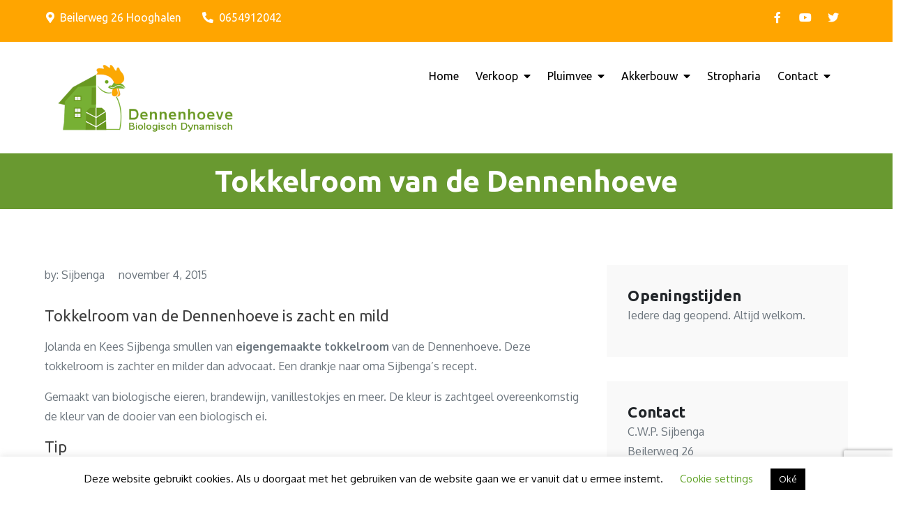

--- FILE ---
content_type: text/html; charset=UTF-8
request_url: https://www.sijbenga.nl/nieuws-van-de-dennenhoeve/tokkelroom-van-de-dennenhoeve/
body_size: 17376
content:
<!DOCTYPE html> <html lang="nl-NL"><head>
	<meta charset="UTF-8">
	<meta name="viewport" content="width=device-width, initial-scale=1">
	<link rel="profile" href="https://gmpg.org/xfn/11">
			<link rel="pingback" href="https://www.sijbenga.nl/xmlrpc.php">
	
<meta name='robots' content='index, follow, max-image-preview:large, max-snippet:-1, max-video-preview:-1' />

	<!-- This site is optimized with the Yoast SEO plugin v26.5 - https://yoast.com/wordpress/plugins/seo/ -->
	<title>Tokkelroom van de Dennenhoeve</title>
	<meta name="description" content="Tokkelroom van de Dennenhoeve is een drankje naar oma Sijbenga&#039;s recept. Gemaakt van brandewijn,vanillestokjes, biologische eieren, en meer." />
	<link rel="canonical" href="https://www.sijbenga.nl/nieuws-van-de-dennenhoeve/tokkelroom-van-de-dennenhoeve/" />
	<meta property="og:locale" content="nl_NL" />
	<meta property="og:type" content="article" />
	<meta property="og:title" content="Tokkelroom van de Dennenhoeve" />
	<meta property="og:description" content="Tokkelroom van de Dennenhoeve is een drankje naar oma Sijbenga&#039;s recept. Gemaakt van brandewijn,vanillestokjes, biologische eieren, en meer." />
	<meta property="og:url" content="https://www.sijbenga.nl/nieuws-van-de-dennenhoeve/tokkelroom-van-de-dennenhoeve/" />
	<meta property="og:site_name" content="Biologisch Dynamisch bedrijf Sijbenga Hooghalen" />
	<meta property="article:published_time" content="2015-11-04T13:46:26+00:00" />
	<meta property="article:modified_time" content="2021-03-01T12:54:24+00:00" />
	<meta property="og:image" content="https://www.sijbenga.nl/wp-content/uploads/2015/11/tokkelroom-dennenhoeve.jpg" />
	<meta property="og:image:width" content="768" />
	<meta property="og:image:height" content="312" />
	<meta property="og:image:type" content="image/jpeg" />
	<meta name="author" content="Sijbenga" />
	<meta name="twitter:card" content="summary_large_image" />
	<meta name="twitter:label1" content="Geschreven door" />
	<meta name="twitter:data1" content="Sijbenga" />
	<meta name="twitter:label2" content="Geschatte leestijd" />
	<meta name="twitter:data2" content="1 minuut" />
	<script type="application/ld+json" class="yoast-schema-graph">{"@context":"https://schema.org","@graph":[{"@type":"Article","@id":"https://www.sijbenga.nl/nieuws-van-de-dennenhoeve/tokkelroom-van-de-dennenhoeve/#article","isPartOf":{"@id":"https://www.sijbenga.nl/nieuws-van-de-dennenhoeve/tokkelroom-van-de-dennenhoeve/"},"author":{"name":"Sijbenga","@id":"https://www.sijbenga.nl/#/schema/person/4dec3066e8de043b8985e4d89a800d2c"},"headline":"Tokkelroom van de Dennenhoeve","datePublished":"2015-11-04T13:46:26+00:00","dateModified":"2021-03-01T12:54:24+00:00","mainEntityOfPage":{"@id":"https://www.sijbenga.nl/nieuws-van-de-dennenhoeve/tokkelroom-van-de-dennenhoeve/"},"wordCount":202,"publisher":{"@id":"https://www.sijbenga.nl/#organization"},"image":{"@id":"https://www.sijbenga.nl/nieuws-van-de-dennenhoeve/tokkelroom-van-de-dennenhoeve/#primaryimage"},"thumbnailUrl":"https://www.sijbenga.nl/wp-content/uploads/2015/11/tokkelroom-dennenhoeve.jpg","keywords":["advocaat","biologische eieren","dennenhoeve","hooghalen","tokkelroom"],"articleSection":["Nieuws van de Dennenhoeve"],"inLanguage":"nl-NL"},{"@type":"WebPage","@id":"https://www.sijbenga.nl/nieuws-van-de-dennenhoeve/tokkelroom-van-de-dennenhoeve/","url":"https://www.sijbenga.nl/nieuws-van-de-dennenhoeve/tokkelroom-van-de-dennenhoeve/","name":"Tokkelroom van de Dennenhoeve","isPartOf":{"@id":"https://www.sijbenga.nl/#website"},"primaryImageOfPage":{"@id":"https://www.sijbenga.nl/nieuws-van-de-dennenhoeve/tokkelroom-van-de-dennenhoeve/#primaryimage"},"image":{"@id":"https://www.sijbenga.nl/nieuws-van-de-dennenhoeve/tokkelroom-van-de-dennenhoeve/#primaryimage"},"thumbnailUrl":"https://www.sijbenga.nl/wp-content/uploads/2015/11/tokkelroom-dennenhoeve.jpg","datePublished":"2015-11-04T13:46:26+00:00","dateModified":"2021-03-01T12:54:24+00:00","description":"Tokkelroom van de Dennenhoeve is een drankje naar oma Sijbenga's recept. Gemaakt van brandewijn,vanillestokjes, biologische eieren, en meer.","breadcrumb":{"@id":"https://www.sijbenga.nl/nieuws-van-de-dennenhoeve/tokkelroom-van-de-dennenhoeve/#breadcrumb"},"inLanguage":"nl-NL","potentialAction":[{"@type":"ReadAction","target":["https://www.sijbenga.nl/nieuws-van-de-dennenhoeve/tokkelroom-van-de-dennenhoeve/"]}]},{"@type":"ImageObject","inLanguage":"nl-NL","@id":"https://www.sijbenga.nl/nieuws-van-de-dennenhoeve/tokkelroom-van-de-dennenhoeve/#primaryimage","url":"https://www.sijbenga.nl/wp-content/uploads/2015/11/tokkelroom-dennenhoeve.jpg","contentUrl":"https://www.sijbenga.nl/wp-content/uploads/2015/11/tokkelroom-dennenhoeve.jpg","width":768,"height":312},{"@type":"BreadcrumbList","@id":"https://www.sijbenga.nl/nieuws-van-de-dennenhoeve/tokkelroom-van-de-dennenhoeve/#breadcrumb","itemListElement":[{"@type":"ListItem","position":1,"name":"Home","item":"https://www.sijbenga.nl/"},{"@type":"ListItem","position":2,"name":"Nieuws","item":"https://www.sijbenga.nl/nieuws/"},{"@type":"ListItem","position":3,"name":"Tokkelroom van de Dennenhoeve"}]},{"@type":"WebSite","@id":"https://www.sijbenga.nl/#website","url":"https://www.sijbenga.nl/","name":"Biologisch Dynamisch bedrijf Sijbenga Hooghalen","description":"Biologische Dynamisch","publisher":{"@id":"https://www.sijbenga.nl/#organization"},"potentialAction":[{"@type":"SearchAction","target":{"@type":"EntryPoint","urlTemplate":"https://www.sijbenga.nl/?s={search_term_string}"},"query-input":{"@type":"PropertyValueSpecification","valueRequired":true,"valueName":"search_term_string"}}],"inLanguage":"nl-NL"},{"@type":"Organization","@id":"https://www.sijbenga.nl/#organization","name":"Pluimveebedrijf Sijbenga","url":"https://www.sijbenga.nl/","logo":{"@type":"ImageObject","inLanguage":"nl-NL","@id":"https://www.sijbenga.nl/#/schema/logo/image/","url":"https://www.sijbenga.nl/wp-content/uploads/2015/10/logo1.png","contentUrl":"https://www.sijbenga.nl/wp-content/uploads/2015/10/logo1.png","width":401,"height":150,"caption":"Pluimveebedrijf Sijbenga"},"image":{"@id":"https://www.sijbenga.nl/#/schema/logo/image/"}},{"@type":"Person","@id":"https://www.sijbenga.nl/#/schema/person/4dec3066e8de043b8985e4d89a800d2c","name":"Sijbenga","image":{"@type":"ImageObject","inLanguage":"nl-NL","@id":"https://www.sijbenga.nl/#/schema/person/image/","url":"https://secure.gravatar.com/avatar/81409796df2591289c88a3de8874f2aa7084b934a55ed2d4911eb40b3b9e4eb5?s=96&d=mm&r=g","contentUrl":"https://secure.gravatar.com/avatar/81409796df2591289c88a3de8874f2aa7084b934a55ed2d4911eb40b3b9e4eb5?s=96&d=mm&r=g","caption":"Sijbenga"},"url":"https://www.sijbenga.nl/author/albertjan/"}]}</script>
	<!-- / Yoast SEO plugin. -->


<link rel='dns-prefetch' href='//fonts.googleapis.com' />
<link rel="alternate" type="application/rss+xml" title="Biologisch Dynamisch bedrijf Sijbenga Hooghalen &raquo; feed" href="https://www.sijbenga.nl/feed/" />
<link rel="alternate" type="application/rss+xml" title="Biologisch Dynamisch bedrijf Sijbenga Hooghalen &raquo; reacties feed" href="https://www.sijbenga.nl/comments/feed/" />
<link rel="alternate" type="application/rss+xml" title="Biologisch Dynamisch bedrijf Sijbenga Hooghalen &raquo; Tokkelroom van de Dennenhoeve reacties feed" href="https://www.sijbenga.nl/nieuws-van-de-dennenhoeve/tokkelroom-van-de-dennenhoeve/feed/" />
<link rel="alternate" title="oEmbed (JSON)" type="application/json+oembed" href="https://www.sijbenga.nl/wp-json/oembed/1.0/embed?url=https%3A%2F%2Fwww.sijbenga.nl%2Fnieuws-van-de-dennenhoeve%2Ftokkelroom-van-de-dennenhoeve%2F" />
<link rel="alternate" title="oEmbed (XML)" type="text/xml+oembed" href="https://www.sijbenga.nl/wp-json/oembed/1.0/embed?url=https%3A%2F%2Fwww.sijbenga.nl%2Fnieuws-van-de-dennenhoeve%2Ftokkelroom-van-de-dennenhoeve%2F&#038;format=xml" />
		<!-- This site uses the Google Analytics by MonsterInsights plugin v9.10.1 - Using Analytics tracking - https://www.monsterinsights.com/ -->
							<script src="//www.googletagmanager.com/gtag/js?id=G-PRVDG0SLWC"  data-cfasync="false" data-wpfc-render="false" type="text/javascript" async></script>
			<script data-cfasync="false" data-wpfc-render="false" type="text/javascript">
				var mi_version = '9.10.1';
				var mi_track_user = true;
				var mi_no_track_reason = '';
								var MonsterInsightsDefaultLocations = {"page_location":"https:\/\/www.sijbenga.nl\/nieuws-van-de-dennenhoeve\/tokkelroom-van-de-dennenhoeve\/"};
								if ( typeof MonsterInsightsPrivacyGuardFilter === 'function' ) {
					var MonsterInsightsLocations = (typeof MonsterInsightsExcludeQuery === 'object') ? MonsterInsightsPrivacyGuardFilter( MonsterInsightsExcludeQuery ) : MonsterInsightsPrivacyGuardFilter( MonsterInsightsDefaultLocations );
				} else {
					var MonsterInsightsLocations = (typeof MonsterInsightsExcludeQuery === 'object') ? MonsterInsightsExcludeQuery : MonsterInsightsDefaultLocations;
				}

								var disableStrs = [
										'ga-disable-G-PRVDG0SLWC',
									];

				/* Function to detect opted out users */
				function __gtagTrackerIsOptedOut() {
					for (var index = 0; index < disableStrs.length; index++) {
						if (document.cookie.indexOf(disableStrs[index] + '=true') > -1) {
							return true;
						}
					}

					return false;
				}

				/* Disable tracking if the opt-out cookie exists. */
				if (__gtagTrackerIsOptedOut()) {
					for (var index = 0; index < disableStrs.length; index++) {
						window[disableStrs[index]] = true;
					}
				}

				/* Opt-out function */
				function __gtagTrackerOptout() {
					for (var index = 0; index < disableStrs.length; index++) {
						document.cookie = disableStrs[index] + '=true; expires=Thu, 31 Dec 2099 23:59:59 UTC; path=/';
						window[disableStrs[index]] = true;
					}
				}

				if ('undefined' === typeof gaOptout) {
					function gaOptout() {
						__gtagTrackerOptout();
					}
				}
								window.dataLayer = window.dataLayer || [];

				window.MonsterInsightsDualTracker = {
					helpers: {},
					trackers: {},
				};
				if (mi_track_user) {
					function __gtagDataLayer() {
						dataLayer.push(arguments);
					}

					function __gtagTracker(type, name, parameters) {
						if (!parameters) {
							parameters = {};
						}

						if (parameters.send_to) {
							__gtagDataLayer.apply(null, arguments);
							return;
						}

						if (type === 'event') {
														parameters.send_to = monsterinsights_frontend.v4_id;
							var hookName = name;
							if (typeof parameters['event_category'] !== 'undefined') {
								hookName = parameters['event_category'] + ':' + name;
							}

							if (typeof MonsterInsightsDualTracker.trackers[hookName] !== 'undefined') {
								MonsterInsightsDualTracker.trackers[hookName](parameters);
							} else {
								__gtagDataLayer('event', name, parameters);
							}
							
						} else {
							__gtagDataLayer.apply(null, arguments);
						}
					}

					__gtagTracker('js', new Date());
					__gtagTracker('set', {
						'developer_id.dZGIzZG': true,
											});
					if ( MonsterInsightsLocations.page_location ) {
						__gtagTracker('set', MonsterInsightsLocations);
					}
										__gtagTracker('config', 'G-PRVDG0SLWC', {"forceSSL":"true","anonymize_ip":"true"} );
										window.gtag = __gtagTracker;										(function () {
						/* https://developers.google.com/analytics/devguides/collection/analyticsjs/ */
						/* ga and __gaTracker compatibility shim. */
						var noopfn = function () {
							return null;
						};
						var newtracker = function () {
							return new Tracker();
						};
						var Tracker = function () {
							return null;
						};
						var p = Tracker.prototype;
						p.get = noopfn;
						p.set = noopfn;
						p.send = function () {
							var args = Array.prototype.slice.call(arguments);
							args.unshift('send');
							__gaTracker.apply(null, args);
						};
						var __gaTracker = function () {
							var len = arguments.length;
							if (len === 0) {
								return;
							}
							var f = arguments[len - 1];
							if (typeof f !== 'object' || f === null || typeof f.hitCallback !== 'function') {
								if ('send' === arguments[0]) {
									var hitConverted, hitObject = false, action;
									if ('event' === arguments[1]) {
										if ('undefined' !== typeof arguments[3]) {
											hitObject = {
												'eventAction': arguments[3],
												'eventCategory': arguments[2],
												'eventLabel': arguments[4],
												'value': arguments[5] ? arguments[5] : 1,
											}
										}
									}
									if ('pageview' === arguments[1]) {
										if ('undefined' !== typeof arguments[2]) {
											hitObject = {
												'eventAction': 'page_view',
												'page_path': arguments[2],
											}
										}
									}
									if (typeof arguments[2] === 'object') {
										hitObject = arguments[2];
									}
									if (typeof arguments[5] === 'object') {
										Object.assign(hitObject, arguments[5]);
									}
									if ('undefined' !== typeof arguments[1].hitType) {
										hitObject = arguments[1];
										if ('pageview' === hitObject.hitType) {
											hitObject.eventAction = 'page_view';
										}
									}
									if (hitObject) {
										action = 'timing' === arguments[1].hitType ? 'timing_complete' : hitObject.eventAction;
										hitConverted = mapArgs(hitObject);
										__gtagTracker('event', action, hitConverted);
									}
								}
								return;
							}

							function mapArgs(args) {
								var arg, hit = {};
								var gaMap = {
									'eventCategory': 'event_category',
									'eventAction': 'event_action',
									'eventLabel': 'event_label',
									'eventValue': 'event_value',
									'nonInteraction': 'non_interaction',
									'timingCategory': 'event_category',
									'timingVar': 'name',
									'timingValue': 'value',
									'timingLabel': 'event_label',
									'page': 'page_path',
									'location': 'page_location',
									'title': 'page_title',
									'referrer' : 'page_referrer',
								};
								for (arg in args) {
																		if (!(!args.hasOwnProperty(arg) || !gaMap.hasOwnProperty(arg))) {
										hit[gaMap[arg]] = args[arg];
									} else {
										hit[arg] = args[arg];
									}
								}
								return hit;
							}

							try {
								f.hitCallback();
							} catch (ex) {
							}
						};
						__gaTracker.create = newtracker;
						__gaTracker.getByName = newtracker;
						__gaTracker.getAll = function () {
							return [];
						};
						__gaTracker.remove = noopfn;
						__gaTracker.loaded = true;
						window['__gaTracker'] = __gaTracker;
					})();
									} else {
										console.log("");
					(function () {
						function __gtagTracker() {
							return null;
						}

						window['__gtagTracker'] = __gtagTracker;
						window['gtag'] = __gtagTracker;
					})();
									}
			</script>
							<!-- / Google Analytics by MonsterInsights -->
		<style id='wp-img-auto-sizes-contain-inline-css' type='text/css'>
img:is([sizes=auto i],[sizes^="auto," i]){contain-intrinsic-size:3000px 1500px}
/*# sourceURL=wp-img-auto-sizes-contain-inline-css */
</style>
<style id='wp-emoji-styles-inline-css' type='text/css'>

	img.wp-smiley, img.emoji {
		display: inline !important;
		border: none !important;
		box-shadow: none !important;
		height: 1em !important;
		width: 1em !important;
		margin: 0 0.07em !important;
		vertical-align: -0.1em !important;
		background: none !important;
		padding: 0 !important;
	}
/*# sourceURL=wp-emoji-styles-inline-css */
</style>
<style id='wp-block-library-inline-css' type='text/css'>
:root{--wp-block-synced-color:#7a00df;--wp-block-synced-color--rgb:122,0,223;--wp-bound-block-color:var(--wp-block-synced-color);--wp-editor-canvas-background:#ddd;--wp-admin-theme-color:#007cba;--wp-admin-theme-color--rgb:0,124,186;--wp-admin-theme-color-darker-10:#006ba1;--wp-admin-theme-color-darker-10--rgb:0,107,160.5;--wp-admin-theme-color-darker-20:#005a87;--wp-admin-theme-color-darker-20--rgb:0,90,135;--wp-admin-border-width-focus:2px}@media (min-resolution:192dpi){:root{--wp-admin-border-width-focus:1.5px}}.wp-element-button{cursor:pointer}:root .has-very-light-gray-background-color{background-color:#eee}:root .has-very-dark-gray-background-color{background-color:#313131}:root .has-very-light-gray-color{color:#eee}:root .has-very-dark-gray-color{color:#313131}:root .has-vivid-green-cyan-to-vivid-cyan-blue-gradient-background{background:linear-gradient(135deg,#00d084,#0693e3)}:root .has-purple-crush-gradient-background{background:linear-gradient(135deg,#34e2e4,#4721fb 50%,#ab1dfe)}:root .has-hazy-dawn-gradient-background{background:linear-gradient(135deg,#faaca8,#dad0ec)}:root .has-subdued-olive-gradient-background{background:linear-gradient(135deg,#fafae1,#67a671)}:root .has-atomic-cream-gradient-background{background:linear-gradient(135deg,#fdd79a,#004a59)}:root .has-nightshade-gradient-background{background:linear-gradient(135deg,#330968,#31cdcf)}:root .has-midnight-gradient-background{background:linear-gradient(135deg,#020381,#2874fc)}:root{--wp--preset--font-size--normal:16px;--wp--preset--font-size--huge:42px}.has-regular-font-size{font-size:1em}.has-larger-font-size{font-size:2.625em}.has-normal-font-size{font-size:var(--wp--preset--font-size--normal)}.has-huge-font-size{font-size:var(--wp--preset--font-size--huge)}.has-text-align-center{text-align:center}.has-text-align-left{text-align:left}.has-text-align-right{text-align:right}.has-fit-text{white-space:nowrap!important}#end-resizable-editor-section{display:none}.aligncenter{clear:both}.items-justified-left{justify-content:flex-start}.items-justified-center{justify-content:center}.items-justified-right{justify-content:flex-end}.items-justified-space-between{justify-content:space-between}.screen-reader-text{border:0;clip-path:inset(50%);height:1px;margin:-1px;overflow:hidden;padding:0;position:absolute;width:1px;word-wrap:normal!important}.screen-reader-text:focus{background-color:#ddd;clip-path:none;color:#444;display:block;font-size:1em;height:auto;left:5px;line-height:normal;padding:15px 23px 14px;text-decoration:none;top:5px;width:auto;z-index:100000}html :where(.has-border-color){border-style:solid}html :where([style*=border-top-color]){border-top-style:solid}html :where([style*=border-right-color]){border-right-style:solid}html :where([style*=border-bottom-color]){border-bottom-style:solid}html :where([style*=border-left-color]){border-left-style:solid}html :where([style*=border-width]){border-style:solid}html :where([style*=border-top-width]){border-top-style:solid}html :where([style*=border-right-width]){border-right-style:solid}html :where([style*=border-bottom-width]){border-bottom-style:solid}html :where([style*=border-left-width]){border-left-style:solid}html :where(img[class*=wp-image-]){height:auto;max-width:100%}:where(figure){margin:0 0 1em}html :where(.is-position-sticky){--wp-admin--admin-bar--position-offset:var(--wp-admin--admin-bar--height,0px)}@media screen and (max-width:600px){html :where(.is-position-sticky){--wp-admin--admin-bar--position-offset:0px}}

/*# sourceURL=wp-block-library-inline-css */
</style><style id='global-styles-inline-css' type='text/css'>
:root{--wp--preset--aspect-ratio--square: 1;--wp--preset--aspect-ratio--4-3: 4/3;--wp--preset--aspect-ratio--3-4: 3/4;--wp--preset--aspect-ratio--3-2: 3/2;--wp--preset--aspect-ratio--2-3: 2/3;--wp--preset--aspect-ratio--16-9: 16/9;--wp--preset--aspect-ratio--9-16: 9/16;--wp--preset--color--black: #000000;--wp--preset--color--cyan-bluish-gray: #abb8c3;--wp--preset--color--white: #ffffff;--wp--preset--color--pale-pink: #f78da7;--wp--preset--color--vivid-red: #cf2e2e;--wp--preset--color--luminous-vivid-orange: #ff6900;--wp--preset--color--luminous-vivid-amber: #fcb900;--wp--preset--color--light-green-cyan: #7bdcb5;--wp--preset--color--vivid-green-cyan: #00d084;--wp--preset--color--pale-cyan-blue: #8ed1fc;--wp--preset--color--vivid-cyan-blue: #0693e3;--wp--preset--color--vivid-purple: #9b51e0;--wp--preset--color--tan: #E6DBAD;--wp--preset--color--yellow: #FDE64B;--wp--preset--color--orange: #ED7014;--wp--preset--color--red: #D0312D;--wp--preset--color--pink: #b565a7;--wp--preset--color--purple: #A32CC4;--wp--preset--color--blue: #3A43BA;--wp--preset--color--green: #3BB143;--wp--preset--color--brown: #231709;--wp--preset--color--grey: #6C626D;--wp--preset--gradient--vivid-cyan-blue-to-vivid-purple: linear-gradient(135deg,rgb(6,147,227) 0%,rgb(155,81,224) 100%);--wp--preset--gradient--light-green-cyan-to-vivid-green-cyan: linear-gradient(135deg,rgb(122,220,180) 0%,rgb(0,208,130) 100%);--wp--preset--gradient--luminous-vivid-amber-to-luminous-vivid-orange: linear-gradient(135deg,rgb(252,185,0) 0%,rgb(255,105,0) 100%);--wp--preset--gradient--luminous-vivid-orange-to-vivid-red: linear-gradient(135deg,rgb(255,105,0) 0%,rgb(207,46,46) 100%);--wp--preset--gradient--very-light-gray-to-cyan-bluish-gray: linear-gradient(135deg,rgb(238,238,238) 0%,rgb(169,184,195) 100%);--wp--preset--gradient--cool-to-warm-spectrum: linear-gradient(135deg,rgb(74,234,220) 0%,rgb(151,120,209) 20%,rgb(207,42,186) 40%,rgb(238,44,130) 60%,rgb(251,105,98) 80%,rgb(254,248,76) 100%);--wp--preset--gradient--blush-light-purple: linear-gradient(135deg,rgb(255,206,236) 0%,rgb(152,150,240) 100%);--wp--preset--gradient--blush-bordeaux: linear-gradient(135deg,rgb(254,205,165) 0%,rgb(254,45,45) 50%,rgb(107,0,62) 100%);--wp--preset--gradient--luminous-dusk: linear-gradient(135deg,rgb(255,203,112) 0%,rgb(199,81,192) 50%,rgb(65,88,208) 100%);--wp--preset--gradient--pale-ocean: linear-gradient(135deg,rgb(255,245,203) 0%,rgb(182,227,212) 50%,rgb(51,167,181) 100%);--wp--preset--gradient--electric-grass: linear-gradient(135deg,rgb(202,248,128) 0%,rgb(113,206,126) 100%);--wp--preset--gradient--midnight: linear-gradient(135deg,rgb(2,3,129) 0%,rgb(40,116,252) 100%);--wp--preset--font-size--small: 12px;--wp--preset--font-size--medium: 20px;--wp--preset--font-size--large: 36px;--wp--preset--font-size--x-large: 42px;--wp--preset--font-size--regular: 16px;--wp--preset--font-size--larger: 36px;--wp--preset--font-size--huge: 48px;--wp--preset--spacing--20: 0.44rem;--wp--preset--spacing--30: 0.67rem;--wp--preset--spacing--40: 1rem;--wp--preset--spacing--50: 1.5rem;--wp--preset--spacing--60: 2.25rem;--wp--preset--spacing--70: 3.38rem;--wp--preset--spacing--80: 5.06rem;--wp--preset--shadow--natural: 6px 6px 9px rgba(0, 0, 0, 0.2);--wp--preset--shadow--deep: 12px 12px 50px rgba(0, 0, 0, 0.4);--wp--preset--shadow--sharp: 6px 6px 0px rgba(0, 0, 0, 0.2);--wp--preset--shadow--outlined: 6px 6px 0px -3px rgb(255, 255, 255), 6px 6px rgb(0, 0, 0);--wp--preset--shadow--crisp: 6px 6px 0px rgb(0, 0, 0);}:where(.is-layout-flex){gap: 0.5em;}:where(.is-layout-grid){gap: 0.5em;}body .is-layout-flex{display: flex;}.is-layout-flex{flex-wrap: wrap;align-items: center;}.is-layout-flex > :is(*, div){margin: 0;}body .is-layout-grid{display: grid;}.is-layout-grid > :is(*, div){margin: 0;}:where(.wp-block-columns.is-layout-flex){gap: 2em;}:where(.wp-block-columns.is-layout-grid){gap: 2em;}:where(.wp-block-post-template.is-layout-flex){gap: 1.25em;}:where(.wp-block-post-template.is-layout-grid){gap: 1.25em;}.has-black-color{color: var(--wp--preset--color--black) !important;}.has-cyan-bluish-gray-color{color: var(--wp--preset--color--cyan-bluish-gray) !important;}.has-white-color{color: var(--wp--preset--color--white) !important;}.has-pale-pink-color{color: var(--wp--preset--color--pale-pink) !important;}.has-vivid-red-color{color: var(--wp--preset--color--vivid-red) !important;}.has-luminous-vivid-orange-color{color: var(--wp--preset--color--luminous-vivid-orange) !important;}.has-luminous-vivid-amber-color{color: var(--wp--preset--color--luminous-vivid-amber) !important;}.has-light-green-cyan-color{color: var(--wp--preset--color--light-green-cyan) !important;}.has-vivid-green-cyan-color{color: var(--wp--preset--color--vivid-green-cyan) !important;}.has-pale-cyan-blue-color{color: var(--wp--preset--color--pale-cyan-blue) !important;}.has-vivid-cyan-blue-color{color: var(--wp--preset--color--vivid-cyan-blue) !important;}.has-vivid-purple-color{color: var(--wp--preset--color--vivid-purple) !important;}.has-black-background-color{background-color: var(--wp--preset--color--black) !important;}.has-cyan-bluish-gray-background-color{background-color: var(--wp--preset--color--cyan-bluish-gray) !important;}.has-white-background-color{background-color: var(--wp--preset--color--white) !important;}.has-pale-pink-background-color{background-color: var(--wp--preset--color--pale-pink) !important;}.has-vivid-red-background-color{background-color: var(--wp--preset--color--vivid-red) !important;}.has-luminous-vivid-orange-background-color{background-color: var(--wp--preset--color--luminous-vivid-orange) !important;}.has-luminous-vivid-amber-background-color{background-color: var(--wp--preset--color--luminous-vivid-amber) !important;}.has-light-green-cyan-background-color{background-color: var(--wp--preset--color--light-green-cyan) !important;}.has-vivid-green-cyan-background-color{background-color: var(--wp--preset--color--vivid-green-cyan) !important;}.has-pale-cyan-blue-background-color{background-color: var(--wp--preset--color--pale-cyan-blue) !important;}.has-vivid-cyan-blue-background-color{background-color: var(--wp--preset--color--vivid-cyan-blue) !important;}.has-vivid-purple-background-color{background-color: var(--wp--preset--color--vivid-purple) !important;}.has-black-border-color{border-color: var(--wp--preset--color--black) !important;}.has-cyan-bluish-gray-border-color{border-color: var(--wp--preset--color--cyan-bluish-gray) !important;}.has-white-border-color{border-color: var(--wp--preset--color--white) !important;}.has-pale-pink-border-color{border-color: var(--wp--preset--color--pale-pink) !important;}.has-vivid-red-border-color{border-color: var(--wp--preset--color--vivid-red) !important;}.has-luminous-vivid-orange-border-color{border-color: var(--wp--preset--color--luminous-vivid-orange) !important;}.has-luminous-vivid-amber-border-color{border-color: var(--wp--preset--color--luminous-vivid-amber) !important;}.has-light-green-cyan-border-color{border-color: var(--wp--preset--color--light-green-cyan) !important;}.has-vivid-green-cyan-border-color{border-color: var(--wp--preset--color--vivid-green-cyan) !important;}.has-pale-cyan-blue-border-color{border-color: var(--wp--preset--color--pale-cyan-blue) !important;}.has-vivid-cyan-blue-border-color{border-color: var(--wp--preset--color--vivid-cyan-blue) !important;}.has-vivid-purple-border-color{border-color: var(--wp--preset--color--vivid-purple) !important;}.has-vivid-cyan-blue-to-vivid-purple-gradient-background{background: var(--wp--preset--gradient--vivid-cyan-blue-to-vivid-purple) !important;}.has-light-green-cyan-to-vivid-green-cyan-gradient-background{background: var(--wp--preset--gradient--light-green-cyan-to-vivid-green-cyan) !important;}.has-luminous-vivid-amber-to-luminous-vivid-orange-gradient-background{background: var(--wp--preset--gradient--luminous-vivid-amber-to-luminous-vivid-orange) !important;}.has-luminous-vivid-orange-to-vivid-red-gradient-background{background: var(--wp--preset--gradient--luminous-vivid-orange-to-vivid-red) !important;}.has-very-light-gray-to-cyan-bluish-gray-gradient-background{background: var(--wp--preset--gradient--very-light-gray-to-cyan-bluish-gray) !important;}.has-cool-to-warm-spectrum-gradient-background{background: var(--wp--preset--gradient--cool-to-warm-spectrum) !important;}.has-blush-light-purple-gradient-background{background: var(--wp--preset--gradient--blush-light-purple) !important;}.has-blush-bordeaux-gradient-background{background: var(--wp--preset--gradient--blush-bordeaux) !important;}.has-luminous-dusk-gradient-background{background: var(--wp--preset--gradient--luminous-dusk) !important;}.has-pale-ocean-gradient-background{background: var(--wp--preset--gradient--pale-ocean) !important;}.has-electric-grass-gradient-background{background: var(--wp--preset--gradient--electric-grass) !important;}.has-midnight-gradient-background{background: var(--wp--preset--gradient--midnight) !important;}.has-small-font-size{font-size: var(--wp--preset--font-size--small) !important;}.has-medium-font-size{font-size: var(--wp--preset--font-size--medium) !important;}.has-large-font-size{font-size: var(--wp--preset--font-size--large) !important;}.has-x-large-font-size{font-size: var(--wp--preset--font-size--x-large) !important;}
/*# sourceURL=global-styles-inline-css */
</style>

<style id='classic-theme-styles-inline-css' type='text/css'>
/*! This file is auto-generated */
.wp-block-button__link{color:#fff;background-color:#32373c;border-radius:9999px;box-shadow:none;text-decoration:none;padding:calc(.667em + 2px) calc(1.333em + 2px);font-size:1.125em}.wp-block-file__button{background:#32373c;color:#fff;text-decoration:none}
/*# sourceURL=/wp-includes/css/classic-themes.min.css */
</style>
<link rel='stylesheet' id='contact-form-7-css' href='https://www.sijbenga.nl/wp-content/plugins/contact-form-7/includes/css/styles.css?ver=6.1.4' type='text/css' media='all' />
<link rel='stylesheet' id='cookie-law-info-css' href='https://www.sijbenga.nl/wp-content/plugins/cookie-law-info/legacy/public/css/cookie-law-info-public.css?ver=3.3.8' type='text/css' media='all' />
<link rel='stylesheet' id='cookie-law-info-gdpr-css' href='https://www.sijbenga.nl/wp-content/plugins/cookie-law-info/legacy/public/css/cookie-law-info-gdpr.css?ver=3.3.8' type='text/css' media='all' />
<link rel='stylesheet' id='creativ-university-google-fonts-css' href='https://fonts.googleapis.com/css?family=Ubuntu%3A400%2C500%2C700%7COxygen%3A400%2C700&#038;subset=latin%2Clatin-ext' type='text/css' media='all' />
<link rel='stylesheet' id='fontawesome-all-css' href='https://www.sijbenga.nl/wp-content/themes/creativ-university/assets/css/all.min.css?ver=4.7.0' type='text/css' media='all' />
<link rel='stylesheet' id='slick-theme-css-css' href='https://www.sijbenga.nl/wp-content/themes/creativ-university/assets/css/slick-theme.min.css?ver=v2.2.0' type='text/css' media='all' />
<link rel='stylesheet' id='slick-css-css' href='https://www.sijbenga.nl/wp-content/themes/creativ-university/assets/css/slick.min.css?ver=v1.8.0' type='text/css' media='all' />
<link rel='stylesheet' id='creativ-university-blocks-css' href='https://www.sijbenga.nl/wp-content/themes/creativ-university/assets/css/blocks.min.css?ver=bb0f5af5000658068a56c23fbdb711b4' type='text/css' media='all' />
<link rel='stylesheet' id='creativ-university-style-css' href='https://www.sijbenga.nl/wp-content/themes/creativ-university/style.css?ver=bb0f5af5000658068a56c23fbdb711b4' type='text/css' media='all' />
<style id='creativ-university-style-inline-css' type='text/css'>
.site-title,
		.site-description {
			position: absolute;
			clip: rect(1px, 1px, 1px, 1px);
		}
/*# sourceURL=creativ-university-style-inline-css */
</style>
<script type="text/javascript" src="https://www.sijbenga.nl/wp-content/plugins/google-analytics-for-wordpress/assets/js/frontend-gtag.min.js?ver=9.10.1" id="monsterinsights-frontend-script-js" async="async" data-wp-strategy="async"></script>
<script data-cfasync="false" data-wpfc-render="false" type="text/javascript" id='monsterinsights-frontend-script-js-extra'>/* <![CDATA[ */
var monsterinsights_frontend = {"js_events_tracking":"true","download_extensions":"doc,pdf,ppt,zip,xls,docx,pptx,xlsx","inbound_paths":"[]","home_url":"https:\/\/www.sijbenga.nl","hash_tracking":"false","v4_id":"G-PRVDG0SLWC"};/* ]]> */
</script>
<script type="text/javascript" src="https://www.sijbenga.nl/wp-includes/js/jquery/jquery.min.js?ver=3.7.1" id="jquery-core-js"></script>
<script type="text/javascript" src="https://www.sijbenga.nl/wp-includes/js/jquery/jquery-migrate.min.js?ver=3.4.1" id="jquery-migrate-js"></script>
<script type="text/javascript" id="cookie-law-info-js-extra">
/* <![CDATA[ */
var Cli_Data = {"nn_cookie_ids":[],"cookielist":[],"non_necessary_cookies":[],"ccpaEnabled":"","ccpaRegionBased":"","ccpaBarEnabled":"","strictlyEnabled":["necessary","obligatoire"],"ccpaType":"gdpr","js_blocking":"","custom_integration":"","triggerDomRefresh":"","secure_cookies":""};
var cli_cookiebar_settings = {"animate_speed_hide":"500","animate_speed_show":"500","background":"#FFF","border":"#b1a6a6c2","border_on":"","button_1_button_colour":"#000","button_1_button_hover":"#000000","button_1_link_colour":"#fff","button_1_as_button":"1","button_1_new_win":"","button_2_button_colour":"#333","button_2_button_hover":"#292929","button_2_link_colour":"#444","button_2_as_button":"","button_2_hidebar":"","button_3_button_colour":"#000","button_3_button_hover":"#000000","button_3_link_colour":"#fff","button_3_as_button":"1","button_3_new_win":"","button_4_button_colour":"#000","button_4_button_hover":"#000000","button_4_link_colour":"#62a329","button_4_as_button":"","button_7_button_colour":"#61a229","button_7_button_hover":"#4e8221","button_7_link_colour":"#fff","button_7_as_button":"1","button_7_new_win":"","font_family":"inherit","header_fix":"","notify_animate_hide":"1","notify_animate_show":"","notify_div_id":"#cookie-law-info-bar","notify_position_horizontal":"right","notify_position_vertical":"bottom","scroll_close":"","scroll_close_reload":"","accept_close_reload":"","reject_close_reload":"","showagain_tab":"","showagain_background":"#fff","showagain_border":"#000","showagain_div_id":"#cookie-law-info-again","showagain_x_position":"100px","text":"#000","show_once_yn":"","show_once":"10000","logging_on":"","as_popup":"","popup_overlay":"1","bar_heading_text":"","cookie_bar_as":"banner","popup_showagain_position":"bottom-right","widget_position":"left"};
var log_object = {"ajax_url":"https://www.sijbenga.nl/wp-admin/admin-ajax.php"};
//# sourceURL=cookie-law-info-js-extra
/* ]]> */
</script>
<script type="text/javascript" src="https://www.sijbenga.nl/wp-content/plugins/cookie-law-info/legacy/public/js/cookie-law-info-public.js?ver=3.3.8" id="cookie-law-info-js"></script>
<link rel="https://api.w.org/" href="https://www.sijbenga.nl/wp-json/" /><link rel="alternate" title="JSON" type="application/json" href="https://www.sijbenga.nl/wp-json/wp/v2/posts/1171" /><link rel="EditURI" type="application/rsd+xml" title="RSD" href="https://www.sijbenga.nl/xmlrpc.php?rsd" />
<link rel="pingback" href="https://www.sijbenga.nl/xmlrpc.php">		<style type="text/css" id="wp-custom-css">
			#top-bar {background-color:orange;}

.main-navigation ul.nav-menu .current_page_item > a, .main-navigation ul.nav-menu .current-menu-item > a, .main-navigation ul.nav-menu .current_page_ancestor > a, .main-navigation ul.nav-menu .current-menu-ancestor > a {
	color: orange;}

.btn {background-color: orange;
	border: 2px solid orange;}

.site-logo img { max-height:100px; }

.site-info span {	display: none;}

li.menu-item a:hover { color:orange;}


.main-navigation ul.nav-menu > li:hover > a,
.main-navigation ul.nav-menu > li.focus > a,
.main-navigation ul.nav-menu > li > a:hover,
.main-navigation ul.nav-menu > li > a:focus {
	color: orange;}

.main-navigation ul#primary-menu > li:before {
	background-color: orange;}

.menu-toggle:active, .menu-toggle:focus {background-color:orange;}
.backtotop {
	background-color: #72b352!important;}
#our-services .icon-container a {
	background-color: #72b352!important;}

/*  nieuwe css */

.post-item .read-more a:hover,
.post-item .read-more a:focus {
    color: orange;
    border-bottom-color: orange;
}
button,
input[type="button"],
input[type="reset"],
input[type="submit"] {
    background-color: orange;
    border: 2px solid orange;
}
.logged-in-as a {
    color: orange;
}
a {
    color: orange;
}

/*--------------------------------------------------------------
## Menus
--------------------------------------------------------------*/
#top-bar {
    background-color: orange;
}
.site-title a {
    color: orange;
}
.main-navigation ul.nav-menu > li:hover > a,
.main-navigation ul.nav-menu > li.focus > a,
.main-navigation ul.nav-menu > li > a:hover,
.main-navigation ul.nav-menu > li > a:focus {
    color: orange;
}
.main-navigation ul.nav-menu .current_page_item > a,
.main-navigation ul.nav-menu .current-menu-item > a,
.main-navigation ul.nav-menu .current_page_ancestor > a,
.main-navigation ul.nav-menu .current-menu-ancestor > a {
    color: orange;
}
.main-navigation ul#primary-menu > li:before {
    background-color: orange;
}
.menu-toggle:focus {
    background-color: orange;
}
.post-navigation a:hover, 
.posts-navigation a:hover,
.post-navigation a:focus, 
.posts-navigation a:focus {
    color: orange;
}
.pagination .page-numbers,
.pagination .page-numbers.dots:hover,
.pagination .page-numbers.dots:focus {
    color: orange;
}
.pagination .page-numbers.current,
.pagination .page-numbers:hover,
.pagination .page-numbers:focus {
    background-color: orange;
}
.pagination .page-numbers.prev,
.pagination .page-numbers.next {
    color: orange;
}
.widget_search form.search-form button.search-submit {

    background-color: orange;
}
.widget_search form.search-form button.search-submit:hover,
.widget_search form.search-form button.search-submit:focus {
    background-color: orange;
}
.widget_search form.search-form input[type="search"]:focus {
    border-color: orange;
}
#secondary a:hover,
#secondary a:focus {
    color: orange;
}
.jetpack_subscription_widget input[type="submit"]:hover,
.jetpack_subscription_widget input[type="submit"]:focus {
    background-color: orange;
}
.widget_popular_post h3 a:hover,
.widget_popular_post h3 a:focus,
.widget_popular_post a:hover time,
.widget_popular_post a:focus time,
.widget_latest_post h3 a:hover,
.widget_latest_post h3 a:focus,
.widget_latest_post a:hover time,
.widget_latest_post a:focus time {
    color: orange;
}
.page-header small {
    font-size: 12px;
    color: orange;
}
.blog-posts .post-categories {
    background-color: orange;
}
.post-categories a {
    color: orange;
}
.post-categories a:hover,
.post-categories a:focus {
    color: orange;
}
.tags-links a {
    border: 1px solid orange;
    background-color: orange;
}
.reply a {
    background-color: orange;
    border: 2px solid orange;

}
.comment-metadata a:hover,
.comment-metadata a:focus,
.comment-metadata a:hover time,
.comment-metadata a:focus time {
    color: orange;
}
.section-icon i {
    background-color: orange;
}
.btn {
    background-color: orange;
    border: 2px solid orange;
}
.slick-dots li.slick-active button {
    background-color: orange;
}
#our-courses article:nth-child(2n) .featured-course-wrapper {
    background-color: orange;
}
#cta .btn:hover, 
#cta .btn:focus {
    background-color: orange;
    border-color: orange;
}



/*--------------------------------------------------------------
#  Header
--------------------------------------------------------------*/
#page-site-header {
	background-image: none !important;	}   
#page-site-header {
	padding: 40px 0;
	background-color: #aeff4f;   		
}
/*.overlay {
	background-color: transparent}*/
/*--------------------------------------------------------------
#  Video
--------------------------------------------------------------*/
.video-button i {
    background-color: orange;
}
.video-button a:hover i,
.video-button a:focus i {
    background-color: #fff;
}
/*--------------------------------------------------------------
#  Team Section
--------------------------------------------------------------*/
#gallery .entry-container i:hover,
#gallery .entry-container i:focus {
    background-color: orange;
}

/*--------------------------------------------------------------
#  Our Services
--------------------------------------------------------------*/

#our-services .icon-container a {
    background-color: orange;
}
.entry-title a:hover,
.entry-title a:focus {
    color: orange;
}

/*--------------------------------------------------------------
# Testimonial
--------------------------------------------------------------*/
#testimonial .slick-dots li.slick-active button:before {
    background-color: orange;
}
#testimonial .slick-dots li.slick-active button {
    background-color: orange;
}
#testimonial .slick-arrow {
    background-color: orange;
}

/*--------------------------------------------------------------
# Blog
--------------------------------------------------------------*/
.entry-meta a:hover,
.entry-meta a:focus {
    color: orange;
}
.entry-meta a:hover:before,
.entry-meta a:focus:before {
    color: orange;
}
/*--------------------------------------------------------------
#                   Footer
--------------------------------------------------------------*/
#secondary .widget_tag_cloud .tagcloud a:hover,
#secondary .widget_tag_cloud .tagcloud a:focus,
#colophon .widget_tag_cloud .tagcloud a:hover,
#colophon .widget_tag_cloud .tagcloud a:focus {
    background-color: orange;
    border-color: orange;
}
#colophon .widget_recent_comments li a:hover,
#colophon .widget_recent_comments li a:focus {
    color: orange;
}
#colophon .widget_search form.search-form button.search-submit {
    background-color: orange;
}

/* sidebar knop */
.myButtonGreen {
	background-color:#77b034;
	border-radius:4px;
	display:inline-block;
	cursor:pointer;
	color:#ffffff!important;
	font-family:Arial;
	font-size:14px;
	font-weight:bold!important;
	padding:8px 27px;
	text-decoration:none;
	}
.myButtonGreen:hover {
	background-color:#72b352;
}
.myButtonGreen:active {
	position:relative;
	top:1px;
}
.myButtonOrange {
	background-color:orange;
	border-radius:4px;
	display:inline-block;
	cursor:pointer;
	color:#ffffff!important;
	font-family:Arial;
	font-size:14px;
	font-weight:bold!important;
	padding:8px 27px;
	text-decoration:none;
	}
.myButtonOrange:hover {
	background-color:orange;
}
.myButtonOrange:active {
	position:relative;
	top:1px;
}
/* homepage */
.section-title, #cta .section-title {
	font-size: 22px;}
/* knop meer weten */
#cta .btn {
	background-color: orange;
border-color: orange;
}
h2 {
    font-size: 22px;
}
/*--------------------------------------------------------------
#                   RESPONSIVE
--------------------------------------------------------------*/

@media screen and (min-width: 1024px) {
    .main-navigation ul ul li:hover > a,
    .main-navigation ul ul li.focus > a {
        background-color: orange;
        color: #fff;
	}
}
		</style>
		</head>

<body data-rsssl=1 class="wp-singular post-template-default single single-post postid-1171 single-format-standard wp-custom-logo wp-theme-creativ-university group-blog right-sidebar">

<div id="page" class="site"><a class="skip-link screen-reader-text" href="#content">Skip to content</a>    
            <div id="top-bar" class="top-bar-widgets col-2">
                <div class="wrapper">
                                            
                        <div class="widget widget_address_block">
                            <ul>
                                <li><i class="fas fa-map-marker-alt"></i>Beilerweg 26 Hooghalen</li><li><a href="tel:%200654912042"><i class="fas fa-phone-alt"></i>0654912042</a></li>                            </ul>
                        </div><!-- .widget_address_block -->
                                            <div class="widget widget_social_icons">
                           <div class="social-icons"><ul><li><a href="https://nl-nl.facebook.com/sijbenga"></a></li><li><a href="https://www.youtube.com/channel/UCfQ4_B9FGDj42RCO97QiTuw"></a></li><li><a href="https://twitter.com/KSijbenga"></a></li></ul></div>                        </div><!-- .widget_social_icons -->
                                    </div><!-- .wrapper -->
            </div><!-- #top-bar -->
        		<header id="masthead" class="site-header" role="banner">    <div class="wrapper">
        <div class="site-branding">
            <div class="site-logo">
                                    <a href="https://www.sijbenga.nl/" class="custom-logo-link" rel="home"><img width="401" height="150" src="https://www.sijbenga.nl/wp-content/uploads/2021/02/cropped-logo-dennenhoeve.png" class="custom-logo" alt="Biologisch Dynamisch bedrijf Sijbenga Hooghalen" decoding="async" fetchpriority="high" srcset="https://www.sijbenga.nl/wp-content/uploads/2021/02/cropped-logo-dennenhoeve.png 401w, https://www.sijbenga.nl/wp-content/uploads/2021/02/cropped-logo-dennenhoeve-300x112.png 300w" sizes="(max-width: 401px) 100vw, 401px" /></a>                            </div><!-- .site-logo -->

            <div id="site-identity">
                <h1 class="site-title">
                    <a href="https://www.sijbenga.nl/" rel="home">  Biologisch Dynamisch bedrijf Sijbenga Hooghalen</a>
                </h1>

                                    <p class="site-description">Biologische Dynamisch</p>
                            </div><!-- #site-identity -->
        </div> <!-- .site-branding -->

        <nav id="site-navigation" class="main-navigation" role="navigation" aria-label="Primary Menu">
            <button type="button" class="menu-toggle">
                <span class="icon-bar"></span>
                <span class="icon-bar"></span>
                <span class="icon-bar"></span>
            </button>

            <div class="menu-hoofdmenu-container"><ul id="primary-menu" class="nav-menu"><li id="menu-item-24" class="menu-item menu-item-type-post_type menu-item-object-page menu-item-home menu-item-24"><a href="https://www.sijbenga.nl/">Home</a></li>
<li id="menu-item-22" class="menu-item menu-item-type-post_type menu-item-object-page menu-item-has-children menu-item-22"><a href="https://www.sijbenga.nl/verkoop/">Verkoop</a>
<ul class="sub-menu">
	<li id="menu-item-2263" class="menu-item menu-item-type-post_type menu-item-object-page menu-item-2263"><a href="https://www.sijbenga.nl/verkoop/">Verkoop</a></li>
	<li id="menu-item-226" class="menu-item menu-item-type-post_type menu-item-object-page menu-item-226"><a href="https://www.sijbenga.nl/verkoop-biologische-eieren/">Verkoop eieren</a></li>
	<li id="menu-item-225" class="menu-item menu-item-type-post_type menu-item-object-page menu-item-225"><a href="https://www.sijbenga.nl/biologische-ingevroren-kipproducten/">Biologische kipproducten</a></li>
	<li id="menu-item-224" class="menu-item menu-item-type-post_type menu-item-object-page menu-item-224"><a href="https://www.sijbenga.nl/bloemen/">Bloemen</a></li>
</ul>
</li>
<li id="menu-item-23" class="menu-item menu-item-type-post_type menu-item-object-page menu-item-has-children menu-item-23"><a href="https://www.sijbenga.nl/pluimveehouderij/">Pluimvee</a>
<ul class="sub-menu">
	<li id="menu-item-2264" class="menu-item menu-item-type-post_type menu-item-object-page menu-item-2264"><a href="https://www.sijbenga.nl/pluimveehouderij/">Pluimveehouderij</a></li>
	<li id="menu-item-49" class="menu-item menu-item-type-post_type menu-item-object-page menu-item-49"><a href="https://www.sijbenga.nl/mooiste-kippenuitloop-2015/">Mooiste kippenuitloop</a></li>
	<li id="menu-item-223" class="menu-item menu-item-type-post_type menu-item-object-page menu-item-223"><a href="https://www.sijbenga.nl/wat-zijn-biologische-eieren/">Biologisch-dynamische eieren</a></li>
	<li id="menu-item-47" class="menu-item menu-item-type-post_type menu-item-object-page menu-item-47"><a href="https://www.sijbenga.nl/code-biologische-eieren/">Code biologische-dynamische  eieren</a></li>
	<li id="menu-item-46" class="menu-item menu-item-type-post_type menu-item-object-page menu-item-46"><a href="https://www.sijbenga.nl/keurmerken/">Keurmerken</a></li>
	<li id="menu-item-227" class="menu-item menu-item-type-post_type menu-item-object-page menu-item-227"><a href="https://www.sijbenga.nl/adopteer-een-kip/">Adopteer een kip</a></li>
	<li id="menu-item-1448" class="menu-item menu-item-type-post_type menu-item-object-page menu-item-1448"><a href="https://www.sijbenga.nl/kippendokter/">Kippendokter</a></li>
	<li id="menu-item-44" class="menu-item menu-item-type-post_type menu-item-object-page menu-item-44"><a href="https://www.sijbenga.nl/klant-aan-het-woord/">Klant aan het woord</a></li>
	<li id="menu-item-45" class="menu-item menu-item-type-post_type menu-item-object-page menu-item-45"><a href="https://www.sijbenga.nl/duurzaam-ondernemen/">Duurzaam ondernemen</a></li>
</ul>
</li>
<li id="menu-item-2100" class="menu-item menu-item-type-post_type menu-item-object-page menu-item-has-children menu-item-2100"><a href="https://www.sijbenga.nl/akkerbouw/">Akkerbouw</a>
<ul class="sub-menu">
	<li id="menu-item-58" class="menu-item menu-item-type-post_type menu-item-object-page menu-item-58"><a href="https://www.sijbenga.nl/akkerbouw/">Akkerbouw</a></li>
	<li id="menu-item-57" class="menu-item menu-item-type-post_type menu-item-object-page menu-item-57"><a href="https://www.sijbenga.nl/agrarisch-loonwerk/">Agrarisch loonwerk</a></li>
	<li id="menu-item-56" class="menu-item menu-item-type-post_type menu-item-object-page menu-item-56"><a href="https://www.sijbenga.nl/bloementeelt/">Bloementeelt</a></li>
	<li id="menu-item-2423" class="menu-item menu-item-type-post_type menu-item-object-page menu-item-2423"><a href="https://www.sijbenga.nl/natuurbos/">Natuurbos</a></li>
</ul>
</li>
<li id="menu-item-2075" class="menu-item menu-item-type-post_type menu-item-object-page menu-item-2075"><a href="https://www.sijbenga.nl/stropharia/">Stropharia</a></li>
<li id="menu-item-20" class="menu-item menu-item-type-post_type menu-item-object-page menu-item-has-children menu-item-20"><a href="https://www.sijbenga.nl/contact/">Contact</a>
<ul class="sub-menu">
	<li id="menu-item-496" class="menu-item menu-item-type-post_type menu-item-object-page menu-item-496"><a href="https://www.sijbenga.nl/contact/">Contact</a></li>
	<li id="menu-item-70" class="menu-item menu-item-type-post_type menu-item-object-page menu-item-70"><a href="https://www.sijbenga.nl/route/">Route</a></li>
	<li id="menu-item-69" class="menu-item menu-item-type-post_type menu-item-object-page menu-item-69"><a href="https://www.sijbenga.nl/over-ons/">Over ons</a></li>
	<li id="menu-item-19" class="menu-item menu-item-type-post_type menu-item-object-page current_page_parent menu-item-19"><a href="https://www.sijbenga.nl/nieuws/">Nieuws</a></li>
	<li id="menu-item-963" class="menu-item menu-item-type-post_type menu-item-object-page menu-item-963"><a href="https://www.sijbenga.nl/youtube-boer-kees/">Boer Kees op Youtube</a></li>
	<li id="menu-item-68" class="menu-item menu-item-type-post_type menu-item-object-page menu-item-68"><a href="https://www.sijbenga.nl/historie-boerderij-dennenhoeve/">Historie boerderij Dennenhoeve</a></li>
	<li id="menu-item-1414" class="menu-item menu-item-type-post_type menu-item-object-page menu-item-1414"><a href="https://www.sijbenga.nl/film-rtv-drenthe/">RTV Drenthe/ KRO-NCRV</a></li>
	<li id="menu-item-818" class="menu-item menu-item-type-post_type menu-item-object-page menu-item-818"><a href="https://www.sijbenga.nl/vriend-dennenhoeve/">Onze vriend worden?</a></li>
	<li id="menu-item-1504" class="menu-item menu-item-type-post_type menu-item-object-page menu-item-1504"><a href="https://www.sijbenga.nl/links/">Links</a></li>
</ul>
</li>
</ul></div>        </nav><!-- #site-navigation -->
    </div><!-- .wrapper -->
</header> <!-- header ends here -->	<div id="content" class="site-content">
	
        <div id="page-site-header" style="background-image: url('https://www.sijbenga.nl/wp-content/uploads/2015/11/tokkelroom-dennenhoeve.jpg');">
            <div class="overlay"></div>
            <header class='page-header'>
                <div class="wrapper">
                    <h2 class="page-title">Tokkelroom van de Dennenhoeve</h2>                </div><!-- .wrapper -->
            </header>
        </div><!-- #page-site-header -->
        <div class= "wrapper page-section">	<div id="primary" class="content-area">
		<main id="main" class="site-main" role="main">

		<article id="post-1171" class="post-1171 post type-post status-publish format-standard has-post-thumbnail hentry category-nieuws-van-de-dennenhoeve tag-advocaat tag-biologische-eieren tag-dennenhoeve tag-hooghalen tag-tokkelroom">
	<div class="entry-meta">
		<span class="byline">by: <span class="author vcard"><a href="https://www.sijbenga.nl/author/albertjan/" class="url" itemprop="url">Sijbenga</a></span></span><span class="date"><a href="https://www.sijbenga.nl/nieuws-van-de-dennenhoeve/tokkelroom-van-de-dennenhoeve/" rel="bookmark"><time class="entry-date published updated" datetime="2015-11-04T13:46:26+00:00">november 4, 2015</time></a></span>	</div><!-- .entry-meta -->	
	<div class="entry-content">
		<h2>Tokkelroom van de Dennenhoeve is zacht en mild</h2>
<p>Jolanda en Kees Sijbenga smullen van <strong>eigengemaakte tokkelroom</strong> van de Dennenhoeve. Deze tokkelroom is zachter en milder dan advocaat. Een drankje naar oma Sijbenga&#8217;s recept.</p>
<p>Gemaakt van biologische eieren, brandewijn, vanillestokjes en meer. De kleur is zachtgeel overeenkomstig de kleur van de dooier van een biologisch ei.</p>
<h2>Tip</h2>
<p>Heerlijk om puur te eten uit een glas. Een toefje slagroom maakt het extra lekker. Op ijs, in de vla of op appeltaart is het smullen. Tokkelroom verkopen wij o.a. in kleine weckflesjes.</p>
<p>Zeer geschikt om als origineel cadeautje te geven aan vrienden of kennissen. Of om zelf of samen met uw partner van te genieten.</p>
<p><iframe width="560" height="315" src="https://www.youtube-nocookie.com/embed/tdJR6Af5zFo" frameborder="0" allow="accelerometer; autoplay; clipboard-write; encrypted-media; gyroscope; picture-in-picture" allowfullscreen></iframe><br />
<iframe width="560" height="315" src="https://www.youtube-nocookie.com/embed/GH3x03uCDVw" frameborder="0" allow="accelerometer; autoplay; clipboard-write; encrypted-media; gyroscope; picture-in-picture" allowfullscreen></iframe></p>
<h2>Open bedrijvendag 7-11-2015. Kom je ook?</h2>
<p>Boerderij &#8216;Dennenhoeve&#8217; van de familie Sijbenga doet mee tijdens de Open Bedrijvendag Midden-Drenthe 2015 op zaterdag 7 november 2015. U bent van harte welkom tussen 10.00 uur en 16.00 uur. In 2015 hebben we de publieksprijs van de kippenuitloop gewonnen. Deze kunt u bekijken. En geniet van onze tokkelroom, biologische eieren en stukjes biologisch kippenvlees . Meer weten? <a href="https://www.sijbenga.nl/nieuws-van-de-dennenhoeve/open-bedrijvendag-midden-drenthe-2015/"><strong>Klik hier</strong></a></p>
<h2>Wordt vriend van de Dennenhoeve</h2>
<p>Op Dennenhoeve in Hooghalen gebeurt altijd wat! <a href="https://www.sijbenga.nl/vriend-dennenhoeve/">Wordt onze vriend op Facebook of Twitter</a> en profiteer van de voordelen.</p>
			</div><!-- .entry-content -->
	                <div class="tags-links">

                    <span><a href="https://www.sijbenga.nl/tag/advocaat/">advocaat</a></span><span><a href="https://www.sijbenga.nl/tag/biologische-eieren/">biologische eieren</a></span><span><a href="https://www.sijbenga.nl/tag/dennenhoeve/">dennenhoeve</a></span><span><a href="https://www.sijbenga.nl/tag/hooghalen/">hooghalen</a></span><span><a href="https://www.sijbenga.nl/tag/tokkelroom/">tokkelroom</a></span>                </div><!-- .tags-links -->
        		
</article><!-- #post-## -->
	<nav class="navigation post-navigation" aria-label="Berichten">
		<h2 class="screen-reader-text">Bericht navigatie</h2>
		<div class="nav-links"><div class="nav-previous"><a href="https://www.sijbenga.nl/nieuws-van-de-dennenhoeve/duurzaam-ondernemen-is-doen-u-bent-welkom/" rel="prev">Duurzaam ondernemen</a></div><div class="nav-next"><a href="https://www.sijbenga.nl/nieuws-van-de-dennenhoeve/mooie-dag-in-hooghalen/" rel="next">Mooie dag in Hooghalen</a></div></div>
	</nav>
		</main><!-- #main -->
	</div><!-- #primary -->

	<aside id="secondary" class="widget-area" role="complementary">
		<aside id="text-6" class="widget widget_text"><h2 class="widget-title">Openingstijden</h2>			<div class="textwidget"><p>Iedere dag geopend. Altijd welkom.</p>
</div>
		</aside><aside id="text-5" class="widget widget_text"><h2 class="widget-title">Contact</h2>			<div class="textwidget"><p>C.W.P. Sijbenga<br />
Beilerweg 26<br />
9414 TK Hooghalen</p>
<p>0593-592307<br />
06-54912042<br />
info@sijbenga.nl</p>
</div>
		</aside><aside id="custom_html-2" class="widget_text widget widget_custom_html"><div class="textwidget custom-html-widget"><a href="https://www.sijbenga.nl/verkoop/" class="myButtonGreen">Aanbieding voor vrienden van de Dennenhoeve &raquo;</a></div></aside><aside id="custom_html-3" class="widget_text widget widget_custom_html"><div class="textwidget custom-html-widget"><a href="https://www.sijbenga.nl/vriend-dennenhoeve/" class="myButtonOrange">Word ook vriend van de Dennenhoeve &raquo;</a></div></aside><aside id="custom_html-4" class="widget_text widget widget_custom_html"><div class="textwidget custom-html-widget"><a href="https://www.sijbenga.nl/nieuws/" class="myButtonGreen">Nieuws &raquo;</a></div></aside>	</aside><!-- #secondary -->
</div>		</div>
		<footer id="colophon" class="site-footer" role="contentinfo">      <div class="footer-widgets-area page-section col-4"> <!-- widget area starting from here -->
          <div class="wrapper">
                              <div class="hentry">
                    <aside id="text-2" class="widget widget_text"><h2 class="widget-title">Contact </h2>			<div class="textwidget"><p>C.W.P. Sijbenga<br />
Beilerweg 26<br />
9414 TK Hooghalen</p>
<p>0593-592307<br />
06-54912042<br />
info@sijbenga.nl</p>
</div>
		</aside>                  </div>
                                    <div class="hentry">
                    <aside id="text-7" class="widget widget_text"><h2 class="widget-title">Word vriend van de Dennenhoeve</h2>			<div class="textwidget"><a href="https://www.sijbenga.nl/vriend-dennenhoeve/"><img class="wp-image-817 size-full" src="https://www.sijbenga.nl/wp-content/uploads/2015/05/word-vriend-icon-wit.png" alt="Vriendenvoordeel De Dennenhoeve Hooghalen" width="70" height="70" /></a> 
<p>Vriendenvoordeel</p></div>
		</aside>                  </div>
                                    <div class="hentry">
                    <aside id="text-4" class="widget widget_text"><h2 class="widget-title">Openingstijden</h2>			<div class="textwidget"><p>Iedere dag geopend. Altijd welkom.</p>
</div>
		</aside><aside id="nav_menu-2" class="widget widget_nav_menu"><h2 class="widget-title">Links</h2><div class="menu-footermenu-container"><ul id="menu-footermenu" class="menu"><li id="menu-item-113" class="menu-item menu-item-type-post_type menu-item-object-page menu-item-113"><a href="https://www.sijbenga.nl/disclaimer/">Disclaimer</a></li>
<li id="menu-item-309" class="menu-item menu-item-type-post_type menu-item-object-page menu-item-309"><a href="https://www.sijbenga.nl/contact/">Contact</a></li>
<li id="menu-item-2160" class="menu-item menu-item-type-post_type menu-item-object-page current_page_parent menu-item-2160"><a href="https://www.sijbenga.nl/nieuws/">Nieuws</a></li>
</ul></div></aside>                  </div>
                                    <div class="hentry">
                    <aside id="media_image-2" class="widget widget_media_image"><a href="https://www.sijbenga.nl/keurmerken/"><img width="125" height="73" src="https://www.sijbenga.nl/wp-content/uploads/2021/02/logo-demeter-300x175.png" class="image wp-image-2116  attachment-125x73 size-125x73" alt="logo demeter" style="max-width: 100%; height: auto;" decoding="async" loading="lazy" srcset="https://www.sijbenga.nl/wp-content/uploads/2021/02/logo-demeter-300x175.png 300w, https://www.sijbenga.nl/wp-content/uploads/2021/02/logo-demeter.png 467w" sizes="auto, (max-width: 125px) 100vw, 125px" /></a></aside><aside id="media_image-3" class="widget widget_media_image"><a href="https://www.sijbenga.nl/keurmerken/"><img width="122" height="84" src="https://www.sijbenga.nl/wp-content/uploads/2015/06/EU_Organic_Logo_Colour_Version_54x36mm_IsoC-150x103.jpg" class="image wp-image-719  attachment-125x84 size-125x84" alt="skal keurmerk" style="max-width: 100%; height: auto;" decoding="async" loading="lazy" /></a></aside><aside id="media_image-4" class="widget widget_media_image"><a href="https://www.sijbenga.nl/keurmerken/"><img width="125" height="184" src="https://www.sijbenga.nl/wp-content/uploads/2015/06/IKB-keurmerk.jpg" class="image wp-image-607  attachment-125x184 size-125x184" alt="IKB-keurmerk" style="max-width: 100%; height: auto;" decoding="async" loading="lazy" /></a></aside>                  </div>
                              </div>
          
      </div> <!-- widget area starting from here -->
        <div class="site-info">    
                <div class="wrapper">
            <span class="copy-right">Copyright © Dennenhoeve Theme Creativ University by <a target="_blank" rel="designer" href="http://creativthemes.com/">Creativ Themes</a></span>
        </div><!-- .wrapper --> 
    </div> <!-- .site-info -->
    
  		</footer><div class="backtotop"><i class="fas fa-caret-up"></i></div><script type="speculationrules">
{"prefetch":[{"source":"document","where":{"and":[{"href_matches":"/*"},{"not":{"href_matches":["/wp-*.php","/wp-admin/*","/wp-content/uploads/*","/wp-content/*","/wp-content/plugins/*","/wp-content/themes/creativ-university/*","/*\\?(.+)"]}},{"not":{"selector_matches":"a[rel~=\"nofollow\"]"}},{"not":{"selector_matches":".no-prefetch, .no-prefetch a"}}]},"eagerness":"conservative"}]}
</script>
<!--googleoff: all--><div id="cookie-law-info-bar" data-nosnippet="true"><span>Deze website gebruikt cookies. Als u doorgaat met het gebruiken van de website gaan we er vanuit dat u ermee instemt. <a role='button' class="cli_settings_button" style="margin:5px 20px 5px 20px">Cookie settings</a><a role='button' data-cli_action="accept" id="cookie_action_close_header" class="medium cli-plugin-button cli-plugin-main-button cookie_action_close_header cli_action_button wt-cli-accept-btn" style="margin:5px">Oké</a></span></div><div id="cookie-law-info-again" data-nosnippet="true"><span id="cookie_hdr_showagain">Privacy &amp; Cookies Policy</span></div><div class="cli-modal" data-nosnippet="true" id="cliSettingsPopup" tabindex="-1" role="dialog" aria-labelledby="cliSettingsPopup" aria-hidden="true">
  <div class="cli-modal-dialog" role="document">
	<div class="cli-modal-content cli-bar-popup">
		  <button type="button" class="cli-modal-close" id="cliModalClose">
			<svg class="" viewBox="0 0 24 24"><path d="M19 6.41l-1.41-1.41-5.59 5.59-5.59-5.59-1.41 1.41 5.59 5.59-5.59 5.59 1.41 1.41 5.59-5.59 5.59 5.59 1.41-1.41-5.59-5.59z"></path><path d="M0 0h24v24h-24z" fill="none"></path></svg>
			<span class="wt-cli-sr-only">Sluiten</span>
		  </button>
		  <div class="cli-modal-body">
			<div class="cli-container-fluid cli-tab-container">
	<div class="cli-row">
		<div class="cli-col-12 cli-align-items-stretch cli-px-0">
			<div class="cli-privacy-overview">
				<h4>Privacyoverzicht</h4>				<div class="cli-privacy-content">
					<div class="cli-privacy-content-text">Privacy overzicht Deze website maakt gebruik van cookies om uw ervaring te verbeteren terwijl u door de website navigeert. Van deze cookies worden de cookies die als noodzakelijk zijn gecategoriseerd in uw browser opgeslagen, omdat ze essentieel zijn voor de werking van de basisfuncties van de website. We gebruiken ook cookies van derden die ons helpen analyseren en begrijpen hoe u deze website gebruikt. Deze cookies worden alleen in uw browser opgeslagen met uw toestemming. U hebt ook de optie om deze cookies te weigeren. Het afmelden voor sommige van deze cookies kan echter een effect hebben op uw browse-ervaring.</div>
				</div>
				<a class="cli-privacy-readmore" aria-label="Meer weergeven" role="button" data-readmore-text="Meer weergeven" data-readless-text="Minder weergeven"></a>			</div>
		</div>
		<div class="cli-col-12 cli-align-items-stretch cli-px-0 cli-tab-section-container">
												<div class="cli-tab-section">
						<div class="cli-tab-header">
							<a role="button" tabindex="0" class="cli-nav-link cli-settings-mobile" data-target="necessary" data-toggle="cli-toggle-tab">
								Necessary							</a>
															<div class="wt-cli-necessary-checkbox">
									<input type="checkbox" class="cli-user-preference-checkbox"  id="wt-cli-checkbox-necessary" data-id="checkbox-necessary" checked="checked"  />
									<label class="form-check-label" for="wt-cli-checkbox-necessary">Necessary</label>
								</div>
								<span class="cli-necessary-caption">Altijd ingeschakeld</span>
													</div>
						<div class="cli-tab-content">
							<div class="cli-tab-pane cli-fade" data-id="necessary">
								<div class="wt-cli-cookie-description">
									
Noodzakelijke cookies zijn absoluut essentieel voor het goed functioneren van de website. Deze categorie bevat alleen cookies die basisfuncties en beveiligingsfuncties van de website garanderen. Deze cookies slaan geen persoonlijke informatie op.								</div>
							</div>
						</div>
					</div>
																		</div>
	</div>
</div>
		  </div>
		  <div class="cli-modal-footer">
			<div class="wt-cli-element cli-container-fluid cli-tab-container">
				<div class="cli-row">
					<div class="cli-col-12 cli-align-items-stretch cli-px-0">
						<div class="cli-tab-footer wt-cli-privacy-overview-actions">
						
															<a id="wt-cli-privacy-save-btn" role="button" tabindex="0" data-cli-action="accept" class="wt-cli-privacy-btn cli_setting_save_button wt-cli-privacy-accept-btn cli-btn">OPSLAAN &amp; ACCEPTEREN</a>
													</div>
						
					</div>
				</div>
			</div>
		</div>
	</div>
  </div>
</div>
<div class="cli-modal-backdrop cli-fade cli-settings-overlay"></div>
<div class="cli-modal-backdrop cli-fade cli-popupbar-overlay"></div>
<!--googleon: all--><script type="text/javascript" src="https://www.sijbenga.nl/wp-includes/js/dist/hooks.min.js?ver=dd5603f07f9220ed27f1" id="wp-hooks-js"></script>
<script type="text/javascript" src="https://www.sijbenga.nl/wp-includes/js/dist/i18n.min.js?ver=c26c3dc7bed366793375" id="wp-i18n-js"></script>
<script type="text/javascript" id="wp-i18n-js-after">
/* <![CDATA[ */
wp.i18n.setLocaleData( { 'text direction\u0004ltr': [ 'ltr' ] } );
//# sourceURL=wp-i18n-js-after
/* ]]> */
</script>
<script type="text/javascript" src="https://www.sijbenga.nl/wp-content/plugins/contact-form-7/includes/swv/js/index.js?ver=6.1.4" id="swv-js"></script>
<script type="text/javascript" id="contact-form-7-js-translations">
/* <![CDATA[ */
( function( domain, translations ) {
	var localeData = translations.locale_data[ domain ] || translations.locale_data.messages;
	localeData[""].domain = domain;
	wp.i18n.setLocaleData( localeData, domain );
} )( "contact-form-7", {"translation-revision-date":"2025-11-30 09:13:36+0000","generator":"GlotPress\/4.0.3","domain":"messages","locale_data":{"messages":{"":{"domain":"messages","plural-forms":"nplurals=2; plural=n != 1;","lang":"nl"},"This contact form is placed in the wrong place.":["Dit contactformulier staat op de verkeerde plek."],"Error:":["Fout:"]}},"comment":{"reference":"includes\/js\/index.js"}} );
//# sourceURL=contact-form-7-js-translations
/* ]]> */
</script>
<script type="text/javascript" id="contact-form-7-js-before">
/* <![CDATA[ */
var wpcf7 = {
    "api": {
        "root": "https:\/\/www.sijbenga.nl\/wp-json\/",
        "namespace": "contact-form-7\/v1"
    }
};
//# sourceURL=contact-form-7-js-before
/* ]]> */
</script>
<script type="text/javascript" src="https://www.sijbenga.nl/wp-content/plugins/contact-form-7/includes/js/index.js?ver=6.1.4" id="contact-form-7-js"></script>
<script type="text/javascript" src="https://www.sijbenga.nl/wp-content/themes/creativ-university/assets/js/slick.min.js?ver=2017417" id="jquery-slick-js"></script>
<script type="text/javascript" src="https://www.sijbenga.nl/wp-content/themes/creativ-university/assets/js/navigation.min.js?ver=20151215" id="creativ-university-navigation-js"></script>
<script type="text/javascript" src="https://www.sijbenga.nl/wp-content/themes/creativ-university/assets/js/skip-link-focus-fix.min.js?ver=20151215" id="creativ-university-skip-link-focus-fix-js"></script>
<script type="text/javascript" src="https://www.sijbenga.nl/wp-content/themes/creativ-university/assets/js/custom.min.js?ver=20151215" id="creativ-university-custom-js-js"></script>
<script type="text/javascript" src="https://www.google.com/recaptcha/api.js?render=6Lc9jS8dAAAAAEVKWE4oFR3v8AZ1kexovh10_E-T&amp;ver=3.0" id="google-recaptcha-js"></script>
<script type="text/javascript" src="https://www.sijbenga.nl/wp-includes/js/dist/vendor/wp-polyfill.min.js?ver=3.15.0" id="wp-polyfill-js"></script>
<script type="text/javascript" id="wpcf7-recaptcha-js-before">
/* <![CDATA[ */
var wpcf7_recaptcha = {
    "sitekey": "6Lc9jS8dAAAAAEVKWE4oFR3v8AZ1kexovh10_E-T",
    "actions": {
        "homepage": "homepage",
        "contactform": "contactform"
    }
};
//# sourceURL=wpcf7-recaptcha-js-before
/* ]]> */
</script>
<script type="text/javascript" src="https://www.sijbenga.nl/wp-content/plugins/contact-form-7/modules/recaptcha/index.js?ver=6.1.4" id="wpcf7-recaptcha-js"></script>
<script id="wp-emoji-settings" type="application/json">
{"baseUrl":"https://s.w.org/images/core/emoji/17.0.2/72x72/","ext":".png","svgUrl":"https://s.w.org/images/core/emoji/17.0.2/svg/","svgExt":".svg","source":{"concatemoji":"https://www.sijbenga.nl/wp-includes/js/wp-emoji-release.min.js?ver=bb0f5af5000658068a56c23fbdb711b4"}}
</script>
<script type="module">
/* <![CDATA[ */
/*! This file is auto-generated */
const a=JSON.parse(document.getElementById("wp-emoji-settings").textContent),o=(window._wpemojiSettings=a,"wpEmojiSettingsSupports"),s=["flag","emoji"];function i(e){try{var t={supportTests:e,timestamp:(new Date).valueOf()};sessionStorage.setItem(o,JSON.stringify(t))}catch(e){}}function c(e,t,n){e.clearRect(0,0,e.canvas.width,e.canvas.height),e.fillText(t,0,0);t=new Uint32Array(e.getImageData(0,0,e.canvas.width,e.canvas.height).data);e.clearRect(0,0,e.canvas.width,e.canvas.height),e.fillText(n,0,0);const a=new Uint32Array(e.getImageData(0,0,e.canvas.width,e.canvas.height).data);return t.every((e,t)=>e===a[t])}function p(e,t){e.clearRect(0,0,e.canvas.width,e.canvas.height),e.fillText(t,0,0);var n=e.getImageData(16,16,1,1);for(let e=0;e<n.data.length;e++)if(0!==n.data[e])return!1;return!0}function u(e,t,n,a){switch(t){case"flag":return n(e,"\ud83c\udff3\ufe0f\u200d\u26a7\ufe0f","\ud83c\udff3\ufe0f\u200b\u26a7\ufe0f")?!1:!n(e,"\ud83c\udde8\ud83c\uddf6","\ud83c\udde8\u200b\ud83c\uddf6")&&!n(e,"\ud83c\udff4\udb40\udc67\udb40\udc62\udb40\udc65\udb40\udc6e\udb40\udc67\udb40\udc7f","\ud83c\udff4\u200b\udb40\udc67\u200b\udb40\udc62\u200b\udb40\udc65\u200b\udb40\udc6e\u200b\udb40\udc67\u200b\udb40\udc7f");case"emoji":return!a(e,"\ud83e\u1fac8")}return!1}function f(e,t,n,a){let r;const o=(r="undefined"!=typeof WorkerGlobalScope&&self instanceof WorkerGlobalScope?new OffscreenCanvas(300,150):document.createElement("canvas")).getContext("2d",{willReadFrequently:!0}),s=(o.textBaseline="top",o.font="600 32px Arial",{});return e.forEach(e=>{s[e]=t(o,e,n,a)}),s}function r(e){var t=document.createElement("script");t.src=e,t.defer=!0,document.head.appendChild(t)}a.supports={everything:!0,everythingExceptFlag:!0},new Promise(t=>{let n=function(){try{var e=JSON.parse(sessionStorage.getItem(o));if("object"==typeof e&&"number"==typeof e.timestamp&&(new Date).valueOf()<e.timestamp+604800&&"object"==typeof e.supportTests)return e.supportTests}catch(e){}return null}();if(!n){if("undefined"!=typeof Worker&&"undefined"!=typeof OffscreenCanvas&&"undefined"!=typeof URL&&URL.createObjectURL&&"undefined"!=typeof Blob)try{var e="postMessage("+f.toString()+"("+[JSON.stringify(s),u.toString(),c.toString(),p.toString()].join(",")+"));",a=new Blob([e],{type:"text/javascript"});const r=new Worker(URL.createObjectURL(a),{name:"wpTestEmojiSupports"});return void(r.onmessage=e=>{i(n=e.data),r.terminate(),t(n)})}catch(e){}i(n=f(s,u,c,p))}t(n)}).then(e=>{for(const n in e)a.supports[n]=e[n],a.supports.everything=a.supports.everything&&a.supports[n],"flag"!==n&&(a.supports.everythingExceptFlag=a.supports.everythingExceptFlag&&a.supports[n]);var t;a.supports.everythingExceptFlag=a.supports.everythingExceptFlag&&!a.supports.flag,a.supports.everything||((t=a.source||{}).concatemoji?r(t.concatemoji):t.wpemoji&&t.twemoji&&(r(t.twemoji),r(t.wpemoji)))});
//# sourceURL=https://www.sijbenga.nl/wp-includes/js/wp-emoji-loader.min.js
/* ]]> */
</script>

</body>  
</html>

--- FILE ---
content_type: text/html; charset=utf-8
request_url: https://www.youtube-nocookie.com/embed/tdJR6Af5zFo
body_size: 46561
content:
<!DOCTYPE html><html lang="en" dir="ltr" data-cast-api-enabled="true"><head><meta name="viewport" content="width=device-width, initial-scale=1"><script nonce="wu5I5kHuNSzsBSyflP2RlQ">if ('undefined' == typeof Symbol || 'undefined' == typeof Symbol.iterator) {delete Array.prototype.entries;}</script><style name="www-roboto" nonce="FlxLKLhFUKu_awQh3h56lQ">@font-face{font-family:'Roboto';font-style:normal;font-weight:400;font-stretch:100%;src:url(//fonts.gstatic.com/s/roboto/v48/KFO7CnqEu92Fr1ME7kSn66aGLdTylUAMa3GUBHMdazTgWw.woff2)format('woff2');unicode-range:U+0460-052F,U+1C80-1C8A,U+20B4,U+2DE0-2DFF,U+A640-A69F,U+FE2E-FE2F;}@font-face{font-family:'Roboto';font-style:normal;font-weight:400;font-stretch:100%;src:url(//fonts.gstatic.com/s/roboto/v48/KFO7CnqEu92Fr1ME7kSn66aGLdTylUAMa3iUBHMdazTgWw.woff2)format('woff2');unicode-range:U+0301,U+0400-045F,U+0490-0491,U+04B0-04B1,U+2116;}@font-face{font-family:'Roboto';font-style:normal;font-weight:400;font-stretch:100%;src:url(//fonts.gstatic.com/s/roboto/v48/KFO7CnqEu92Fr1ME7kSn66aGLdTylUAMa3CUBHMdazTgWw.woff2)format('woff2');unicode-range:U+1F00-1FFF;}@font-face{font-family:'Roboto';font-style:normal;font-weight:400;font-stretch:100%;src:url(//fonts.gstatic.com/s/roboto/v48/KFO7CnqEu92Fr1ME7kSn66aGLdTylUAMa3-UBHMdazTgWw.woff2)format('woff2');unicode-range:U+0370-0377,U+037A-037F,U+0384-038A,U+038C,U+038E-03A1,U+03A3-03FF;}@font-face{font-family:'Roboto';font-style:normal;font-weight:400;font-stretch:100%;src:url(//fonts.gstatic.com/s/roboto/v48/KFO7CnqEu92Fr1ME7kSn66aGLdTylUAMawCUBHMdazTgWw.woff2)format('woff2');unicode-range:U+0302-0303,U+0305,U+0307-0308,U+0310,U+0312,U+0315,U+031A,U+0326-0327,U+032C,U+032F-0330,U+0332-0333,U+0338,U+033A,U+0346,U+034D,U+0391-03A1,U+03A3-03A9,U+03B1-03C9,U+03D1,U+03D5-03D6,U+03F0-03F1,U+03F4-03F5,U+2016-2017,U+2034-2038,U+203C,U+2040,U+2043,U+2047,U+2050,U+2057,U+205F,U+2070-2071,U+2074-208E,U+2090-209C,U+20D0-20DC,U+20E1,U+20E5-20EF,U+2100-2112,U+2114-2115,U+2117-2121,U+2123-214F,U+2190,U+2192,U+2194-21AE,U+21B0-21E5,U+21F1-21F2,U+21F4-2211,U+2213-2214,U+2216-22FF,U+2308-230B,U+2310,U+2319,U+231C-2321,U+2336-237A,U+237C,U+2395,U+239B-23B7,U+23D0,U+23DC-23E1,U+2474-2475,U+25AF,U+25B3,U+25B7,U+25BD,U+25C1,U+25CA,U+25CC,U+25FB,U+266D-266F,U+27C0-27FF,U+2900-2AFF,U+2B0E-2B11,U+2B30-2B4C,U+2BFE,U+3030,U+FF5B,U+FF5D,U+1D400-1D7FF,U+1EE00-1EEFF;}@font-face{font-family:'Roboto';font-style:normal;font-weight:400;font-stretch:100%;src:url(//fonts.gstatic.com/s/roboto/v48/KFO7CnqEu92Fr1ME7kSn66aGLdTylUAMaxKUBHMdazTgWw.woff2)format('woff2');unicode-range:U+0001-000C,U+000E-001F,U+007F-009F,U+20DD-20E0,U+20E2-20E4,U+2150-218F,U+2190,U+2192,U+2194-2199,U+21AF,U+21E6-21F0,U+21F3,U+2218-2219,U+2299,U+22C4-22C6,U+2300-243F,U+2440-244A,U+2460-24FF,U+25A0-27BF,U+2800-28FF,U+2921-2922,U+2981,U+29BF,U+29EB,U+2B00-2BFF,U+4DC0-4DFF,U+FFF9-FFFB,U+10140-1018E,U+10190-1019C,U+101A0,U+101D0-101FD,U+102E0-102FB,U+10E60-10E7E,U+1D2C0-1D2D3,U+1D2E0-1D37F,U+1F000-1F0FF,U+1F100-1F1AD,U+1F1E6-1F1FF,U+1F30D-1F30F,U+1F315,U+1F31C,U+1F31E,U+1F320-1F32C,U+1F336,U+1F378,U+1F37D,U+1F382,U+1F393-1F39F,U+1F3A7-1F3A8,U+1F3AC-1F3AF,U+1F3C2,U+1F3C4-1F3C6,U+1F3CA-1F3CE,U+1F3D4-1F3E0,U+1F3ED,U+1F3F1-1F3F3,U+1F3F5-1F3F7,U+1F408,U+1F415,U+1F41F,U+1F426,U+1F43F,U+1F441-1F442,U+1F444,U+1F446-1F449,U+1F44C-1F44E,U+1F453,U+1F46A,U+1F47D,U+1F4A3,U+1F4B0,U+1F4B3,U+1F4B9,U+1F4BB,U+1F4BF,U+1F4C8-1F4CB,U+1F4D6,U+1F4DA,U+1F4DF,U+1F4E3-1F4E6,U+1F4EA-1F4ED,U+1F4F7,U+1F4F9-1F4FB,U+1F4FD-1F4FE,U+1F503,U+1F507-1F50B,U+1F50D,U+1F512-1F513,U+1F53E-1F54A,U+1F54F-1F5FA,U+1F610,U+1F650-1F67F,U+1F687,U+1F68D,U+1F691,U+1F694,U+1F698,U+1F6AD,U+1F6B2,U+1F6B9-1F6BA,U+1F6BC,U+1F6C6-1F6CF,U+1F6D3-1F6D7,U+1F6E0-1F6EA,U+1F6F0-1F6F3,U+1F6F7-1F6FC,U+1F700-1F7FF,U+1F800-1F80B,U+1F810-1F847,U+1F850-1F859,U+1F860-1F887,U+1F890-1F8AD,U+1F8B0-1F8BB,U+1F8C0-1F8C1,U+1F900-1F90B,U+1F93B,U+1F946,U+1F984,U+1F996,U+1F9E9,U+1FA00-1FA6F,U+1FA70-1FA7C,U+1FA80-1FA89,U+1FA8F-1FAC6,U+1FACE-1FADC,U+1FADF-1FAE9,U+1FAF0-1FAF8,U+1FB00-1FBFF;}@font-face{font-family:'Roboto';font-style:normal;font-weight:400;font-stretch:100%;src:url(//fonts.gstatic.com/s/roboto/v48/KFO7CnqEu92Fr1ME7kSn66aGLdTylUAMa3OUBHMdazTgWw.woff2)format('woff2');unicode-range:U+0102-0103,U+0110-0111,U+0128-0129,U+0168-0169,U+01A0-01A1,U+01AF-01B0,U+0300-0301,U+0303-0304,U+0308-0309,U+0323,U+0329,U+1EA0-1EF9,U+20AB;}@font-face{font-family:'Roboto';font-style:normal;font-weight:400;font-stretch:100%;src:url(//fonts.gstatic.com/s/roboto/v48/KFO7CnqEu92Fr1ME7kSn66aGLdTylUAMa3KUBHMdazTgWw.woff2)format('woff2');unicode-range:U+0100-02BA,U+02BD-02C5,U+02C7-02CC,U+02CE-02D7,U+02DD-02FF,U+0304,U+0308,U+0329,U+1D00-1DBF,U+1E00-1E9F,U+1EF2-1EFF,U+2020,U+20A0-20AB,U+20AD-20C0,U+2113,U+2C60-2C7F,U+A720-A7FF;}@font-face{font-family:'Roboto';font-style:normal;font-weight:400;font-stretch:100%;src:url(//fonts.gstatic.com/s/roboto/v48/KFO7CnqEu92Fr1ME7kSn66aGLdTylUAMa3yUBHMdazQ.woff2)format('woff2');unicode-range:U+0000-00FF,U+0131,U+0152-0153,U+02BB-02BC,U+02C6,U+02DA,U+02DC,U+0304,U+0308,U+0329,U+2000-206F,U+20AC,U+2122,U+2191,U+2193,U+2212,U+2215,U+FEFF,U+FFFD;}@font-face{font-family:'Roboto';font-style:normal;font-weight:500;font-stretch:100%;src:url(//fonts.gstatic.com/s/roboto/v48/KFO7CnqEu92Fr1ME7kSn66aGLdTylUAMa3GUBHMdazTgWw.woff2)format('woff2');unicode-range:U+0460-052F,U+1C80-1C8A,U+20B4,U+2DE0-2DFF,U+A640-A69F,U+FE2E-FE2F;}@font-face{font-family:'Roboto';font-style:normal;font-weight:500;font-stretch:100%;src:url(//fonts.gstatic.com/s/roboto/v48/KFO7CnqEu92Fr1ME7kSn66aGLdTylUAMa3iUBHMdazTgWw.woff2)format('woff2');unicode-range:U+0301,U+0400-045F,U+0490-0491,U+04B0-04B1,U+2116;}@font-face{font-family:'Roboto';font-style:normal;font-weight:500;font-stretch:100%;src:url(//fonts.gstatic.com/s/roboto/v48/KFO7CnqEu92Fr1ME7kSn66aGLdTylUAMa3CUBHMdazTgWw.woff2)format('woff2');unicode-range:U+1F00-1FFF;}@font-face{font-family:'Roboto';font-style:normal;font-weight:500;font-stretch:100%;src:url(//fonts.gstatic.com/s/roboto/v48/KFO7CnqEu92Fr1ME7kSn66aGLdTylUAMa3-UBHMdazTgWw.woff2)format('woff2');unicode-range:U+0370-0377,U+037A-037F,U+0384-038A,U+038C,U+038E-03A1,U+03A3-03FF;}@font-face{font-family:'Roboto';font-style:normal;font-weight:500;font-stretch:100%;src:url(//fonts.gstatic.com/s/roboto/v48/KFO7CnqEu92Fr1ME7kSn66aGLdTylUAMawCUBHMdazTgWw.woff2)format('woff2');unicode-range:U+0302-0303,U+0305,U+0307-0308,U+0310,U+0312,U+0315,U+031A,U+0326-0327,U+032C,U+032F-0330,U+0332-0333,U+0338,U+033A,U+0346,U+034D,U+0391-03A1,U+03A3-03A9,U+03B1-03C9,U+03D1,U+03D5-03D6,U+03F0-03F1,U+03F4-03F5,U+2016-2017,U+2034-2038,U+203C,U+2040,U+2043,U+2047,U+2050,U+2057,U+205F,U+2070-2071,U+2074-208E,U+2090-209C,U+20D0-20DC,U+20E1,U+20E5-20EF,U+2100-2112,U+2114-2115,U+2117-2121,U+2123-214F,U+2190,U+2192,U+2194-21AE,U+21B0-21E5,U+21F1-21F2,U+21F4-2211,U+2213-2214,U+2216-22FF,U+2308-230B,U+2310,U+2319,U+231C-2321,U+2336-237A,U+237C,U+2395,U+239B-23B7,U+23D0,U+23DC-23E1,U+2474-2475,U+25AF,U+25B3,U+25B7,U+25BD,U+25C1,U+25CA,U+25CC,U+25FB,U+266D-266F,U+27C0-27FF,U+2900-2AFF,U+2B0E-2B11,U+2B30-2B4C,U+2BFE,U+3030,U+FF5B,U+FF5D,U+1D400-1D7FF,U+1EE00-1EEFF;}@font-face{font-family:'Roboto';font-style:normal;font-weight:500;font-stretch:100%;src:url(//fonts.gstatic.com/s/roboto/v48/KFO7CnqEu92Fr1ME7kSn66aGLdTylUAMaxKUBHMdazTgWw.woff2)format('woff2');unicode-range:U+0001-000C,U+000E-001F,U+007F-009F,U+20DD-20E0,U+20E2-20E4,U+2150-218F,U+2190,U+2192,U+2194-2199,U+21AF,U+21E6-21F0,U+21F3,U+2218-2219,U+2299,U+22C4-22C6,U+2300-243F,U+2440-244A,U+2460-24FF,U+25A0-27BF,U+2800-28FF,U+2921-2922,U+2981,U+29BF,U+29EB,U+2B00-2BFF,U+4DC0-4DFF,U+FFF9-FFFB,U+10140-1018E,U+10190-1019C,U+101A0,U+101D0-101FD,U+102E0-102FB,U+10E60-10E7E,U+1D2C0-1D2D3,U+1D2E0-1D37F,U+1F000-1F0FF,U+1F100-1F1AD,U+1F1E6-1F1FF,U+1F30D-1F30F,U+1F315,U+1F31C,U+1F31E,U+1F320-1F32C,U+1F336,U+1F378,U+1F37D,U+1F382,U+1F393-1F39F,U+1F3A7-1F3A8,U+1F3AC-1F3AF,U+1F3C2,U+1F3C4-1F3C6,U+1F3CA-1F3CE,U+1F3D4-1F3E0,U+1F3ED,U+1F3F1-1F3F3,U+1F3F5-1F3F7,U+1F408,U+1F415,U+1F41F,U+1F426,U+1F43F,U+1F441-1F442,U+1F444,U+1F446-1F449,U+1F44C-1F44E,U+1F453,U+1F46A,U+1F47D,U+1F4A3,U+1F4B0,U+1F4B3,U+1F4B9,U+1F4BB,U+1F4BF,U+1F4C8-1F4CB,U+1F4D6,U+1F4DA,U+1F4DF,U+1F4E3-1F4E6,U+1F4EA-1F4ED,U+1F4F7,U+1F4F9-1F4FB,U+1F4FD-1F4FE,U+1F503,U+1F507-1F50B,U+1F50D,U+1F512-1F513,U+1F53E-1F54A,U+1F54F-1F5FA,U+1F610,U+1F650-1F67F,U+1F687,U+1F68D,U+1F691,U+1F694,U+1F698,U+1F6AD,U+1F6B2,U+1F6B9-1F6BA,U+1F6BC,U+1F6C6-1F6CF,U+1F6D3-1F6D7,U+1F6E0-1F6EA,U+1F6F0-1F6F3,U+1F6F7-1F6FC,U+1F700-1F7FF,U+1F800-1F80B,U+1F810-1F847,U+1F850-1F859,U+1F860-1F887,U+1F890-1F8AD,U+1F8B0-1F8BB,U+1F8C0-1F8C1,U+1F900-1F90B,U+1F93B,U+1F946,U+1F984,U+1F996,U+1F9E9,U+1FA00-1FA6F,U+1FA70-1FA7C,U+1FA80-1FA89,U+1FA8F-1FAC6,U+1FACE-1FADC,U+1FADF-1FAE9,U+1FAF0-1FAF8,U+1FB00-1FBFF;}@font-face{font-family:'Roboto';font-style:normal;font-weight:500;font-stretch:100%;src:url(//fonts.gstatic.com/s/roboto/v48/KFO7CnqEu92Fr1ME7kSn66aGLdTylUAMa3OUBHMdazTgWw.woff2)format('woff2');unicode-range:U+0102-0103,U+0110-0111,U+0128-0129,U+0168-0169,U+01A0-01A1,U+01AF-01B0,U+0300-0301,U+0303-0304,U+0308-0309,U+0323,U+0329,U+1EA0-1EF9,U+20AB;}@font-face{font-family:'Roboto';font-style:normal;font-weight:500;font-stretch:100%;src:url(//fonts.gstatic.com/s/roboto/v48/KFO7CnqEu92Fr1ME7kSn66aGLdTylUAMa3KUBHMdazTgWw.woff2)format('woff2');unicode-range:U+0100-02BA,U+02BD-02C5,U+02C7-02CC,U+02CE-02D7,U+02DD-02FF,U+0304,U+0308,U+0329,U+1D00-1DBF,U+1E00-1E9F,U+1EF2-1EFF,U+2020,U+20A0-20AB,U+20AD-20C0,U+2113,U+2C60-2C7F,U+A720-A7FF;}@font-face{font-family:'Roboto';font-style:normal;font-weight:500;font-stretch:100%;src:url(//fonts.gstatic.com/s/roboto/v48/KFO7CnqEu92Fr1ME7kSn66aGLdTylUAMa3yUBHMdazQ.woff2)format('woff2');unicode-range:U+0000-00FF,U+0131,U+0152-0153,U+02BB-02BC,U+02C6,U+02DA,U+02DC,U+0304,U+0308,U+0329,U+2000-206F,U+20AC,U+2122,U+2191,U+2193,U+2212,U+2215,U+FEFF,U+FFFD;}</style><script name="www-roboto" nonce="wu5I5kHuNSzsBSyflP2RlQ">if (document.fonts && document.fonts.load) {document.fonts.load("400 10pt Roboto", "E"); document.fonts.load("500 10pt Roboto", "E");}</script><link rel="stylesheet" href="/s/player/c1c87fb0/www-player.css" name="www-player" nonce="FlxLKLhFUKu_awQh3h56lQ"><style nonce="FlxLKLhFUKu_awQh3h56lQ">html {overflow: hidden;}body {font: 12px Roboto, Arial, sans-serif; background-color: #000; color: #fff; height: 100%; width: 100%; overflow: hidden; position: absolute; margin: 0; padding: 0;}#player {width: 100%; height: 100%;}h1 {text-align: center; color: #fff;}h3 {margin-top: 6px; margin-bottom: 3px;}.player-unavailable {position: absolute; top: 0; left: 0; right: 0; bottom: 0; padding: 25px; font-size: 13px; background: url(/img/meh7.png) 50% 65% no-repeat;}.player-unavailable .message {text-align: left; margin: 0 -5px 15px; padding: 0 5px 14px; border-bottom: 1px solid #888; font-size: 19px; font-weight: normal;}.player-unavailable a {color: #167ac6; text-decoration: none;}</style><script nonce="wu5I5kHuNSzsBSyflP2RlQ">var ytcsi={gt:function(n){n=(n||"")+"data_";return ytcsi[n]||(ytcsi[n]={tick:{},info:{},gel:{preLoggedGelInfos:[]}})},now:window.performance&&window.performance.timing&&window.performance.now&&window.performance.timing.navigationStart?function(){return window.performance.timing.navigationStart+window.performance.now()}:function(){return(new Date).getTime()},tick:function(l,t,n){var ticks=ytcsi.gt(n).tick;var v=t||ytcsi.now();if(ticks[l]){ticks["_"+l]=ticks["_"+l]||[ticks[l]];ticks["_"+l].push(v)}ticks[l]=
v},info:function(k,v,n){ytcsi.gt(n).info[k]=v},infoGel:function(p,n){ytcsi.gt(n).gel.preLoggedGelInfos.push(p)},setStart:function(t,n){ytcsi.tick("_start",t,n)}};
(function(w,d){function isGecko(){if(!w.navigator)return false;try{if(w.navigator.userAgentData&&w.navigator.userAgentData.brands&&w.navigator.userAgentData.brands.length){var brands=w.navigator.userAgentData.brands;var i=0;for(;i<brands.length;i++)if(brands[i]&&brands[i].brand==="Firefox")return true;return false}}catch(e){setTimeout(function(){throw e;})}if(!w.navigator.userAgent)return false;var ua=w.navigator.userAgent;return ua.indexOf("Gecko")>0&&ua.toLowerCase().indexOf("webkit")<0&&ua.indexOf("Edge")<
0&&ua.indexOf("Trident")<0&&ua.indexOf("MSIE")<0}ytcsi.setStart(w.performance?w.performance.timing.responseStart:null);var isPrerender=(d.visibilityState||d.webkitVisibilityState)=="prerender";var vName=!d.visibilityState&&d.webkitVisibilityState?"webkitvisibilitychange":"visibilitychange";if(isPrerender){var startTick=function(){ytcsi.setStart();d.removeEventListener(vName,startTick)};d.addEventListener(vName,startTick,false)}if(d.addEventListener)d.addEventListener(vName,function(){ytcsi.tick("vc")},
false);if(isGecko()){var isHidden=(d.visibilityState||d.webkitVisibilityState)=="hidden";if(isHidden)ytcsi.tick("vc")}var slt=function(el,t){setTimeout(function(){var n=ytcsi.now();el.loadTime=n;if(el.slt)el.slt()},t)};w.__ytRIL=function(el){if(!el.getAttribute("data-thumb"))if(w.requestAnimationFrame)w.requestAnimationFrame(function(){slt(el,0)});else slt(el,16)}})(window,document);
</script><script nonce="wu5I5kHuNSzsBSyflP2RlQ">var ytcfg={d:function(){return window.yt&&yt.config_||ytcfg.data_||(ytcfg.data_={})},get:function(k,o){return k in ytcfg.d()?ytcfg.d()[k]:o},set:function(){var a=arguments;if(a.length>1)ytcfg.d()[a[0]]=a[1];else{var k;for(k in a[0])ytcfg.d()[k]=a[0][k]}}};
ytcfg.set({"CLIENT_CANARY_STATE":"none","DEVICE":"cbr\u003dChrome\u0026cbrand\u003dapple\u0026cbrver\u003d131.0.0.0\u0026ceng\u003dWebKit\u0026cengver\u003d537.36\u0026cos\u003dMacintosh\u0026cosver\u003d10_15_7\u0026cplatform\u003dDESKTOP","EVENT_ID":"SMVvaZmEE9-2ib4PgpLj0AU","EXPERIMENT_FLAGS":{"ab_det_apm":true,"ab_det_el_h":true,"ab_det_em_inj":true,"ab_l_sig_st":true,"ab_l_sig_st_e":true,"action_companion_center_align_description":true,"allow_skip_networkless":true,"always_send_and_write":true,"att_web_record_metrics":true,"attmusi":true,"c3_enable_button_impression_logging":true,"c3_watch_page_component":true,"cancel_pending_navs":true,"clean_up_manual_attribution_header":true,"config_age_report_killswitch":true,"cow_optimize_idom_compat":true,"csi_config_handling_infra":true,"csi_on_gel":true,"delhi_mweb_colorful_sd":true,"delhi_mweb_colorful_sd_v2":true,"deprecate_csi_has_info":true,"deprecate_pair_servlet_enabled":true,"desktop_sparkles_light_cta_button":true,"disable_cached_masthead_data":true,"disable_child_node_auto_formatted_strings":true,"disable_enf_isd":true,"disable_log_to_visitor_layer":true,"disable_pacf_logging_for_memory_limited_tv":true,"embeds_enable_eid_enforcement_for_youtube":true,"embeds_enable_info_panel_dismissal":true,"embeds_enable_pfp_always_unbranded":true,"embeds_muted_autoplay_sound_fix":true,"embeds_serve_es6_client":true,"embeds_web_nwl_disable_nocookie":true,"embeds_web_updated_shorts_definition_fix":true,"enable_active_view_display_ad_renderer_web_home":true,"enable_ad_disclosure_banner_a11y_fix":true,"enable_chips_shelf_view_model_fully_reactive":true,"enable_client_creator_goal_ticker_bar_revamp":true,"enable_client_only_wiz_direct_reactions":true,"enable_client_sli_logging":true,"enable_client_streamz_web":true,"enable_client_ve_spec":true,"enable_cloud_save_error_popup_after_retry":true,"enable_cookie_reissue_iframe":true,"enable_dai_sdf_h5_preroll":true,"enable_datasync_id_header_in_web_vss_pings":true,"enable_default_mono_cta_migration_web_client":true,"enable_dma_post_enforcement":true,"enable_docked_chat_messages":true,"enable_entity_store_from_dependency_injection":true,"enable_inline_muted_playback_on_web_search":true,"enable_inline_muted_playback_on_web_search_for_vdc":true,"enable_inline_muted_playback_on_web_search_for_vdcb":true,"enable_is_extended_monitoring":true,"enable_is_mini_app_page_active_bugfix":true,"enable_live_overlay_feed_in_live_chat":true,"enable_logging_first_user_action_after_game_ready":true,"enable_ltc_param_fetch_from_innertube":true,"enable_masthead_mweb_padding_fix":true,"enable_menu_renderer_button_in_mweb_hclr":true,"enable_mini_app_command_handler_mweb_fix":true,"enable_mini_app_iframe_loaded_logging":true,"enable_mini_guide_downloads_item":true,"enable_mixed_direction_formatted_strings":true,"enable_mweb_livestream_ui_update":true,"enable_mweb_new_caption_language_picker":true,"enable_names_handles_account_switcher":true,"enable_network_request_logging_on_game_events":true,"enable_new_paid_product_placement":true,"enable_obtaining_ppn_query_param":true,"enable_open_in_new_tab_icon_for_short_dr_for_desktop_search":true,"enable_open_yt_content":true,"enable_origin_query_parameter_bugfix":true,"enable_pause_ads_on_ytv_html5":true,"enable_payments_purchase_manager":true,"enable_pdp_icon_prefetch":true,"enable_pl_r_si_fa":true,"enable_place_pivot_url":true,"enable_playable_a11y_label_with_badge_text":true,"enable_pv_screen_modern_text":true,"enable_removing_navbar_title_on_hashtag_page_mweb":true,"enable_resetting_scroll_position_on_flow_change":true,"enable_rta_manager":true,"enable_sdf_companion_h5":true,"enable_sdf_dai_h5_midroll":true,"enable_sdf_h5_endemic_mid_post_roll":true,"enable_sdf_on_h5_unplugged_vod_midroll":true,"enable_sdf_shorts_player_bytes_h5":true,"enable_sdk_performance_network_logging":true,"enable_sending_unwrapped_game_audio_as_serialized_metadata":true,"enable_sfv_effect_pivot_url":true,"enable_shorts_new_carousel":true,"enable_skip_ad_guidance_prompt":true,"enable_skippable_ads_for_unplugged_ad_pod":true,"enable_smearing_expansion_dai":true,"enable_third_party_info":true,"enable_time_out_messages":true,"enable_timeline_view_modern_transcript_fe":true,"enable_video_display_compact_button_group_for_desktop_search":true,"enable_watch_next_pause_autoplay_lact":true,"enable_web_home_top_landscape_image_layout_level_click":true,"enable_web_tiered_gel":true,"enable_window_constrained_buy_flow_dialog":true,"enable_wiz_queue_effect_and_on_init_initial_runs":true,"enable_ypc_spinners":true,"enable_yt_ata_iframe_authuser":true,"export_networkless_options":true,"export_player_version_to_ytconfig":true,"fill_single_video_with_notify_to_lasr":true,"fix_ad_miniplayer_controls_rendering":true,"fix_ads_tracking_for_swf_config_deprecation_mweb":true,"h5_companion_enable_adcpn_macro_substitution_for_click_pings":true,"h5_inplayer_enable_adcpn_macro_substitution_for_click_pings":true,"h5_reset_cache_and_filter_before_update_masthead":true,"hide_channel_creation_title_for_mweb":true,"high_ccv_client_side_caching_h5":true,"html5_log_trigger_events_with_debug_data":true,"html5_ssdai_enable_media_end_cue_range":true,"il_attach_cache_limit":true,"il_use_view_model_logging_context":true,"is_browser_support_for_webcam_streaming":true,"json_condensed_response":true,"kev_adb_pg":true,"kevlar_gel_error_routing":true,"kevlar_watch_cinematics":true,"live_chat_enable_controller_extraction":true,"live_chat_enable_rta_manager":true,"live_chat_increased_min_height":true,"log_click_with_layer_from_element_in_command_handler":true,"log_errors_through_nwl_on_retry":true,"mdx_enable_privacy_disclosure_ui":true,"mdx_load_cast_api_bootstrap_script":true,"medium_progress_bar_modification":true,"migrate_remaining_web_ad_badges_to_innertube":true,"mobile_account_menu_refresh":true,"mweb_a11y_enable_player_controls_invisible_toggle":true,"mweb_account_linking_noapp":true,"mweb_after_render_to_scheduler":true,"mweb_allow_modern_search_suggest_behavior":true,"mweb_animated_actions":true,"mweb_app_upsell_button_direct_to_app":true,"mweb_big_progress_bar":true,"mweb_c3_disable_carve_out":true,"mweb_c3_disable_carve_out_keep_external_links":true,"mweb_c3_enable_adaptive_signals":true,"mweb_c3_endscreen":true,"mweb_c3_endscreen_v2":true,"mweb_c3_library_page_enable_recent_shelf":true,"mweb_c3_remove_web_navigation_endpoint_data":true,"mweb_c3_use_canonical_from_player_response":true,"mweb_cinematic_watch":true,"mweb_command_handler":true,"mweb_delay_watch_initial_data":true,"mweb_disable_searchbar_scroll":true,"mweb_enable_fine_scrubbing_for_recs":true,"mweb_enable_keto_batch_player_fullscreen":true,"mweb_enable_keto_batch_player_progress_bar":true,"mweb_enable_keto_batch_player_tooltips":true,"mweb_enable_lockup_view_model_for_ucp":true,"mweb_enable_mix_panel_title_metadata":true,"mweb_enable_more_drawer":true,"mweb_enable_optional_fullscreen_landscape_locking":true,"mweb_enable_overlay_touch_manager":true,"mweb_enable_premium_carve_out_fix":true,"mweb_enable_refresh_detection":true,"mweb_enable_search_imp":true,"mweb_enable_sequence_signal":true,"mweb_enable_shorts_pivot_button":true,"mweb_enable_shorts_video_preload":true,"mweb_enable_skippables_on_jio_phone":true,"mweb_enable_storyboards":true,"mweb_enable_two_line_title_on_shorts":true,"mweb_enable_varispeed_controller":true,"mweb_enable_warm_channel_requests":true,"mweb_enable_watch_feed_infinite_scroll":true,"mweb_enable_wrapped_unplugged_pause_membership_dialog_renderer":true,"mweb_filter_video_format_in_webfe":true,"mweb_fix_livestream_seeking":true,"mweb_fix_monitor_visibility_after_render":true,"mweb_fix_section_list_continuation_item_renderers":true,"mweb_force_ios_fallback_to_native_control":true,"mweb_fp_auto_fullscreen":true,"mweb_fullscreen_controls":true,"mweb_fullscreen_controls_action_buttons":true,"mweb_fullscreen_watch_system":true,"mweb_home_reactive_shorts":true,"mweb_innertube_search_command":true,"mweb_kaios_enable_autoplay_switch_view_model":true,"mweb_lang_in_html":true,"mweb_like_button_synced_with_entities":true,"mweb_logo_use_home_page_ve":true,"mweb_module_decoration":true,"mweb_native_control_in_faux_fullscreen_shared":true,"mweb_panel_container_inert":true,"mweb_player_control_on_hover":true,"mweb_player_delhi_dtts":true,"mweb_player_settings_use_bottom_sheet":true,"mweb_player_show_previous_next_buttons_in_playlist":true,"mweb_player_skip_no_op_state_changes":true,"mweb_player_user_select_none":true,"mweb_playlist_engagement_panel":true,"mweb_progress_bar_seek_on_mouse_click":true,"mweb_pull_2_full":true,"mweb_pull_2_full_enable_touch_handlers":true,"mweb_schedule_warm_watch_response":true,"mweb_searchbox_legacy_navigation":true,"mweb_see_fewer_shorts":true,"mweb_sheets_ui_refresh":true,"mweb_shorts_comments_panel_id_change":true,"mweb_shorts_early_continuation":true,"mweb_show_ios_smart_banner":true,"mweb_use_server_url_on_startup":true,"mweb_watch_captions_enable_auto_translate":true,"mweb_watch_captions_set_default_size":true,"mweb_watch_stop_scheduler_on_player_response":true,"mweb_watchfeed_big_thumbnails":true,"mweb_yt_searchbox":true,"networkless_logging":true,"no_client_ve_attach_unless_shown":true,"nwl_send_from_memory_when_online":true,"pageid_as_header_web":true,"playback_settings_use_switch_menu":true,"player_controls_autonav_fix":true,"player_controls_skip_double_signal_update":true,"polymer_bad_build_labels":true,"polymer_verifiy_app_state":true,"qoe_send_and_write":true,"remove_chevron_from_ad_disclosure_banner_h5":true,"remove_masthead_channel_banner_on_refresh":true,"remove_slot_id_exited_trigger_for_dai_in_player_slot_expire":true,"replace_client_url_parsing_with_server_signal":true,"service_worker_enabled":true,"service_worker_push_enabled":true,"service_worker_push_home_page_prompt":true,"service_worker_push_watch_page_prompt":true,"shell_load_gcf":true,"shorten_initial_gel_batch_timeout":true,"should_use_yt_voice_endpoint_in_kaios":true,"skip_invalid_ytcsi_ticks":true,"skip_setting_info_in_csi_data_object":true,"smarter_ve_dedupping":true,"speedmaster_no_seek":true,"start_client_gcf_mweb":true,"stop_handling_click_for_non_rendering_overlay_layout":true,"suppress_error_204_logging":true,"synced_panel_scrolling_controller":true,"use_event_time_ms_header":true,"use_fifo_for_networkless":true,"use_player_abuse_bg_library":true,"use_request_time_ms_header":true,"use_session_based_sampling":true,"use_thumbnail_overlay_time_status_renderer_for_live_badge":true,"use_ts_visibilitylogger":true,"vss_final_ping_send_and_write":true,"vss_playback_use_send_and_write":true,"web_ad_metadata_clickable":true,"web_adaptive_repeat_ase":true,"web_always_load_chat_support":true,"web_animated_like":true,"web_api_url":true,"web_autonav_allow_off_by_default":true,"web_button_vm_refactor_disabled":true,"web_c3_log_app_init_finish":true,"web_csi_action_sampling_enabled":true,"web_dedupe_ve_grafting":true,"web_disable_backdrop_filter":true,"web_enable_ab_rsp_cl":true,"web_enable_course_icon_update":true,"web_enable_error_204":true,"web_enable_horizontal_video_attributes_section":true,"web_fix_segmented_like_dislike_undefined":true,"web_gcf_hashes_innertube":true,"web_gel_timeout_cap":true,"web_metadata_carousel_elref_bugfix":true,"web_parent_target_for_sheets":true,"web_persist_server_autonav_state_on_client":true,"web_playback_associated_log_ctt":true,"web_playback_associated_ve":true,"web_prefetch_preload_video":true,"web_progress_bar_draggable":true,"web_resizable_advertiser_banner_on_masthead_safari_fix":true,"web_scheduler_auto_init":true,"web_shorts_just_watched_on_channel_and_pivot_study":true,"web_shorts_just_watched_overlay":true,"web_shorts_pivot_button_view_model_reactive":true,"web_update_panel_visibility_logging_fix":true,"web_video_attribute_view_model_a11y_fix":true,"web_watch_controls_state_signals":true,"web_wiz_attributed_string":true,"web_yt_config_context":true,"webfe_mweb_watch_microdata":true,"webfe_watch_shorts_canonical_url_fix":true,"webpo_exit_on_net_err":true,"wiz_diff_overwritable":true,"wiz_memoize_stamper_items":true,"woffle_used_state_report":true,"wpo_gel_strz":true,"ytcp_paper_tooltip_use_scoped_owner_root":true,"ytidb_clear_embedded_player":true,"H5_async_logging_delay_ms":30000.0,"attention_logging_scroll_throttle":500.0,"autoplay_pause_by_lact_sampling_fraction":0.0,"cinematic_watch_effect_opacity":0.4,"log_window_onerror_fraction":0.1,"speedmaster_playback_rate":2.0,"tv_pacf_logging_sample_rate":0.01,"web_attention_logging_scroll_throttle":500.0,"web_load_prediction_threshold":0.1,"web_navigation_prediction_threshold":0.1,"web_pbj_log_warning_rate":0.0,"web_system_health_fraction":0.01,"ytidb_transaction_ended_event_rate_limit":0.02,"active_time_update_interval_ms":10000,"att_init_delay":500,"autoplay_pause_by_lact_sec":0,"botguard_async_snapshot_timeout_ms":3000,"check_navigator_accuracy_timeout_ms":0,"cinematic_watch_css_filter_blur_strength":40,"cinematic_watch_fade_out_duration":500,"close_webview_delay_ms":100,"cloud_save_game_data_rate_limit_ms":3000,"compression_disable_point":10,"custom_active_view_tos_timeout_ms":3600000,"embeds_widget_poll_interval_ms":0,"gel_min_batch_size":3,"gel_queue_timeout_max_ms":60000,"get_async_timeout_ms":60000,"hide_cta_for_home_web_video_ads_animate_in_time":2,"html5_byterate_soft_cap":0,"initial_gel_batch_timeout":2000,"max_body_size_to_compress":500000,"max_prefetch_window_sec_for_livestream_optimization":10,"min_prefetch_offset_sec_for_livestream_optimization":20,"mini_app_container_iframe_src_update_delay_ms":0,"multiple_preview_news_duration_time":11000,"mweb_c3_toast_duration_ms":5000,"mweb_deep_link_fallback_timeout_ms":10000,"mweb_delay_response_received_actions":100,"mweb_fp_dpad_rate_limit_ms":0,"mweb_fp_dpad_watch_title_clamp_lines":0,"mweb_history_manager_cache_size":100,"mweb_ios_fullscreen_playback_transition_delay_ms":500,"mweb_ios_fullscreen_system_pause_epilson_ms":0,"mweb_override_response_store_expiration_ms":0,"mweb_shorts_early_continuation_trigger_threshold":4,"mweb_w2w_max_age_seconds":0,"mweb_watch_captions_default_size":2,"neon_dark_launch_gradient_count":0,"network_polling_interval":30000,"play_click_interval_ms":30000,"play_ping_interval_ms":10000,"prefetch_comments_ms_after_video":0,"send_config_hash_timer":0,"service_worker_push_logged_out_prompt_watches":-1,"service_worker_push_prompt_cap":-1,"service_worker_push_prompt_delay_microseconds":3888000000000,"show_mini_app_ad_frequency_cap_ms":300000,"slow_compressions_before_abandon_count":4,"speedmaster_cancellation_movement_dp":10,"speedmaster_touch_activation_ms":500,"web_attention_logging_throttle":500,"web_foreground_heartbeat_interval_ms":28000,"web_gel_debounce_ms":10000,"web_logging_max_batch":100,"web_max_tracing_events":50,"web_tracing_session_replay":0,"wil_icon_max_concurrent_fetches":9999,"ytidb_remake_db_retries":3,"ytidb_reopen_db_retries":3,"WebClientReleaseProcessCritical__youtube_embeds_client_version_override":"","WebClientReleaseProcessCritical__youtube_embeds_web_client_version_override":"","WebClientReleaseProcessCritical__youtube_mweb_client_version_override":"","debug_forced_internalcountrycode":"","embeds_web_synth_ch_headers_banned_urls_regex":"","enable_web_media_service":"DISABLED","il_payload_scraping":"","live_chat_unicode_emoji_json_url":"https://www.gstatic.com/youtube/img/emojis/emojis-svg-9.json","mweb_deep_link_feature_tag_suffix":"11268432","mweb_enable_shorts_innertube_player_prefetch_trigger":"NONE","mweb_fp_dpad":"home,search,browse,channel,create_channel,experiments,settings,trending,oops,404,paid_memberships,sponsorship,premium,shorts","mweb_fp_dpad_linear_navigation":"","mweb_fp_dpad_linear_navigation_visitor":"","mweb_fp_dpad_visitor":"","mweb_preload_video_by_player_vars":"","mweb_sign_in_button_style":"STYLE_SUGGESTIVE_AVATAR","place_pivot_triggering_container_alternate":"","place_pivot_triggering_counterfactual_container_alternate":"","search_ui_mweb_searchbar_restyle":"DEFAULT","service_worker_push_force_notification_prompt_tag":"1","service_worker_scope":"/","suggest_exp_str":"","web_client_version_override":"","kevlar_command_handler_command_banlist":[],"mini_app_ids_without_game_ready":["UgkxHHtsak1SC8mRGHMZewc4HzeAY3yhPPmJ","Ugkx7OgzFqE6z_5Mtf4YsotGfQNII1DF_RBm"],"web_op_signal_type_banlist":[],"web_tracing_enabled_spans":["event","command"]},"GAPI_HINT_PARAMS":"m;/_/scs/abc-static/_/js/k\u003dgapi.gapi.en.FZb77tO2YW4.O/d\u003d1/rs\u003dAHpOoo8lqavmo6ayfVxZovyDiP6g3TOVSQ/m\u003d__features__","GAPI_HOST":"https://apis.google.com","GAPI_LOCALE":"en_US","GL":"US","HL":"en","HTML_DIR":"ltr","HTML_LANG":"en","INNERTUBE_API_KEY":"AIzaSyAO_FJ2SlqU8Q4STEHLGCilw_Y9_11qcW8","INNERTUBE_API_VERSION":"v1","INNERTUBE_CLIENT_NAME":"WEB_EMBEDDED_PLAYER","INNERTUBE_CLIENT_VERSION":"1.20260116.01.00","INNERTUBE_CONTEXT":{"client":{"hl":"en","gl":"US","remoteHost":"3.140.247.10","deviceMake":"Apple","deviceModel":"","visitorData":"CgszcDN1OWxGRWlwSSjIir_LBjIKCgJVUxIEGgAgYA%3D%3D","userAgent":"Mozilla/5.0 (Macintosh; Intel Mac OS X 10_15_7) AppleWebKit/537.36 (KHTML, like Gecko) Chrome/131.0.0.0 Safari/537.36; ClaudeBot/1.0; +claudebot@anthropic.com),gzip(gfe)","clientName":"WEB_EMBEDDED_PLAYER","clientVersion":"1.20260116.01.00","osName":"Macintosh","osVersion":"10_15_7","originalUrl":"https://www.youtube-nocookie.com/embed/tdJR6Af5zFo","platform":"DESKTOP","clientFormFactor":"UNKNOWN_FORM_FACTOR","configInfo":{"appInstallData":"[base64]%3D"},"browserName":"Chrome","browserVersion":"131.0.0.0","acceptHeader":"text/html,application/xhtml+xml,application/xml;q\u003d0.9,image/webp,image/apng,*/*;q\u003d0.8,application/signed-exchange;v\u003db3;q\u003d0.9","deviceExperimentId":"ChxOelU1TnpVd09EQXhNVEUzTXpNNU5qUTJNQT09EMiKv8sGGMiKv8sG","rolloutToken":"CKLp06GciNbvzgEQ69iq4NuakgMY69iq4NuakgM%3D"},"user":{"lockedSafetyMode":false},"request":{"useSsl":true},"clickTracking":{"clickTrackingParams":"IhMImciq4NuakgMVX1vCAR0CyRha"},"thirdParty":{"embeddedPlayerContext":{"embeddedPlayerEncryptedContext":"AD5ZzFQvi12OSDdkk2rm-YfzS3OGY60tFQew8rWDktxw0PLoypMCZemI0CICqeaog3Q1sEG27kcoSp0UBotJcThl8cHK-qnYZABvdiMpEBcQqvYvOx42NHvGvUZfezqTBo8OyZ8KOwdNbYAZEYCI1DRGON-OBO0yaBA48xBox_JhgbVHk5fwvA","ancestorOriginsSupported":false}}},"INNERTUBE_CONTEXT_CLIENT_NAME":56,"INNERTUBE_CONTEXT_CLIENT_VERSION":"1.20260116.01.00","INNERTUBE_CONTEXT_GL":"US","INNERTUBE_CONTEXT_HL":"en","LATEST_ECATCHER_SERVICE_TRACKING_PARAMS":{"client.name":"WEB_EMBEDDED_PLAYER","client.jsfeat":"2021"},"LOGGED_IN":false,"PAGE_BUILD_LABEL":"youtube.embeds.web_20260116_01_RC00","PAGE_CL":856990104,"SERVER_NAME":"WebFE","VISITOR_DATA":"CgszcDN1OWxGRWlwSSjIir_LBjIKCgJVUxIEGgAgYA%3D%3D","WEB_PLAYER_CONTEXT_CONFIGS":{"WEB_PLAYER_CONTEXT_CONFIG_ID_EMBEDDED_PLAYER":{"rootElementId":"movie_player","jsUrl":"/s/player/c1c87fb0/player_ias.vflset/en_US/base.js","cssUrl":"/s/player/c1c87fb0/www-player.css","contextId":"WEB_PLAYER_CONTEXT_CONFIG_ID_EMBEDDED_PLAYER","eventLabel":"embedded","contentRegion":"US","hl":"en_US","hostLanguage":"en","innertubeApiKey":"AIzaSyAO_FJ2SlqU8Q4STEHLGCilw_Y9_11qcW8","innertubeApiVersion":"v1","innertubeContextClientVersion":"1.20260116.01.00","device":{"brand":"apple","model":"","browser":"Chrome","browserVersion":"131.0.0.0","os":"Macintosh","osVersion":"10_15_7","platform":"DESKTOP","interfaceName":"WEB_EMBEDDED_PLAYER","interfaceVersion":"1.20260116.01.00"},"serializedExperimentIds":"24004644,51010235,51063643,51098299,51204329,51222973,51340662,51349914,51353393,51366423,51389629,51404808,51404810,51425032,51459425,51484222,51489567,51490331,51500051,51505436,51530495,51534669,51560386,51565115,51566373,51578632,51583568,51583821,51585555,51586115,51605258,51605395,51609830,51611457,51615067,51619503,51620867,51621065,51622844,51624036,51632249,51637029,51638932,51648336,51656217,51666850,51672162,51681662,51683502,51684301,51684307,51690474,51691590,51693511,51693995,51696107,51696619,51697032,51700777,51704637,51705183,51705185,51709243,51711227,51711298,51712601,51713176,51713237,51714463,51717474,51717746,51719411,51719628,51729218,51735449,51737133,51738919,51740460,51741220,51742823,51742829,51742877,51744562","serializedExperimentFlags":"H5_async_logging_delay_ms\u003d30000.0\u0026PlayerWeb__h5_enable_advisory_rating_restrictions\u003dtrue\u0026a11y_h5_associate_survey_question\u003dtrue\u0026ab_det_apm\u003dtrue\u0026ab_det_el_h\u003dtrue\u0026ab_det_em_inj\u003dtrue\u0026ab_l_sig_st\u003dtrue\u0026ab_l_sig_st_e\u003dtrue\u0026action_companion_center_align_description\u003dtrue\u0026ad_pod_disable_companion_persist_ads_quality\u003dtrue\u0026add_stmp_logs_for_voice_boost\u003dtrue\u0026allow_autohide_on_paused_videos\u003dtrue\u0026allow_drm_override\u003dtrue\u0026allow_live_autoplay\u003dtrue\u0026allow_poltergust_autoplay\u003dtrue\u0026allow_skip_networkless\u003dtrue\u0026allow_vp9_1080p_mq_enc\u003dtrue\u0026always_cache_redirect_endpoint\u003dtrue\u0026always_send_and_write\u003dtrue\u0026annotation_module_vast_cards_load_logging_fraction\u003d0.0\u0026assign_drm_family_by_format\u003dtrue\u0026att_web_record_metrics\u003dtrue\u0026attention_logging_scroll_throttle\u003d500.0\u0026attmusi\u003dtrue\u0026autoplay_time\u003d10000\u0026autoplay_time_for_fullscreen\u003d-1\u0026autoplay_time_for_music_content\u003d-1\u0026bg_vm_reinit_threshold\u003d7200000\u0026blocked_packages_for_sps\u003d[]\u0026botguard_async_snapshot_timeout_ms\u003d3000\u0026captions_url_add_ei\u003dtrue\u0026check_navigator_accuracy_timeout_ms\u003d0\u0026clean_up_manual_attribution_header\u003dtrue\u0026compression_disable_point\u003d10\u0026cow_optimize_idom_compat\u003dtrue\u0026csi_config_handling_infra\u003dtrue\u0026csi_on_gel\u003dtrue\u0026custom_active_view_tos_timeout_ms\u003d3600000\u0026dash_manifest_version\u003d5\u0026debug_bandaid_hostname\u003d\u0026debug_bandaid_port\u003d0\u0026debug_sherlog_username\u003d\u0026delhi_modern_player_default_thumbnail_percentage\u003d0.0\u0026delhi_modern_player_faster_autohide_delay_ms\u003d2000\u0026delhi_modern_player_pause_thumbnail_percentage\u003d0.6\u0026delhi_modern_web_player_blending_mode\u003d\u0026delhi_modern_web_player_disable_frosted_glass\u003dtrue\u0026delhi_modern_web_player_horizontal_volume_controls\u003dtrue\u0026delhi_modern_web_player_lhs_volume_controls\u003dtrue\u0026delhi_modern_web_player_responsive_compact_controls_threshold\u003d0\u0026deprecate_22\u003dtrue\u0026deprecate_csi_has_info\u003dtrue\u0026deprecate_delay_ping\u003dtrue\u0026deprecate_pair_servlet_enabled\u003dtrue\u0026desktop_sparkles_light_cta_button\u003dtrue\u0026disable_av1_setting\u003dtrue\u0026disable_branding_context\u003dtrue\u0026disable_cached_masthead_data\u003dtrue\u0026disable_channel_id_check_for_suspended_channels\u003dtrue\u0026disable_child_node_auto_formatted_strings\u003dtrue\u0026disable_enf_isd\u003dtrue\u0026disable_lifa_for_supex_users\u003dtrue\u0026disable_log_to_visitor_layer\u003dtrue\u0026disable_mdx_connection_in_mdx_module_for_music_web\u003dtrue\u0026disable_pacf_logging_for_memory_limited_tv\u003dtrue\u0026disable_reduced_fullscreen_autoplay_countdown_for_minors\u003dtrue\u0026disable_reel_item_watch_format_filtering\u003dtrue\u0026disable_threegpp_progressive_formats\u003dtrue\u0026disable_touch_events_on_skip_button\u003dtrue\u0026edge_encryption_fill_primary_key_version\u003dtrue\u0026embeds_enable_info_panel_dismissal\u003dtrue\u0026embeds_enable_move_set_center_crop_to_public\u003dtrue\u0026embeds_enable_per_video_embed_config\u003dtrue\u0026embeds_enable_pfp_always_unbranded\u003dtrue\u0026embeds_web_lite_mode\u003d1\u0026embeds_web_nwl_disable_nocookie\u003dtrue\u0026embeds_web_synth_ch_headers_banned_urls_regex\u003d\u0026enable_active_view_display_ad_renderer_web_home\u003dtrue\u0026enable_active_view_lr_shorts_video\u003dtrue\u0026enable_active_view_web_shorts_video\u003dtrue\u0026enable_ad_cpn_macro_substitution_for_click_pings\u003dtrue\u0026enable_ad_disclosure_banner_a11y_fix\u003dtrue\u0026enable_app_promo_endcap_eml_on_tablet\u003dtrue\u0026enable_batched_cross_device_pings_in_gel_fanout\u003dtrue\u0026enable_cast_for_web_unplugged\u003dtrue\u0026enable_cast_on_music_web\u003dtrue\u0026enable_cipher_for_manifest_urls\u003dtrue\u0026enable_cleanup_masthead_autoplay_hack_fix\u003dtrue\u0026enable_client_creator_goal_ticker_bar_revamp\u003dtrue\u0026enable_client_only_wiz_direct_reactions\u003dtrue\u0026enable_client_page_id_header_for_first_party_pings\u003dtrue\u0026enable_client_sli_logging\u003dtrue\u0026enable_client_ve_spec\u003dtrue\u0026enable_cookie_reissue_iframe\u003dtrue\u0026enable_cta_banner_on_unplugged_lr\u003dtrue\u0026enable_custom_playhead_parsing\u003dtrue\u0026enable_dai_sdf_h5_preroll\u003dtrue\u0026enable_datasync_id_header_in_web_vss_pings\u003dtrue\u0026enable_default_mono_cta_migration_web_client\u003dtrue\u0026enable_dsa_ad_badge_for_action_endcap_on_android\u003dtrue\u0026enable_dsa_ad_badge_for_action_endcap_on_ios\u003dtrue\u0026enable_entity_store_from_dependency_injection\u003dtrue\u0026enable_error_corrections_infocard_web_client\u003dtrue\u0026enable_error_corrections_infocards_icon_web\u003dtrue\u0026enable_inline_muted_playback_on_web_search\u003dtrue\u0026enable_inline_muted_playback_on_web_search_for_vdc\u003dtrue\u0026enable_inline_muted_playback_on_web_search_for_vdcb\u003dtrue\u0026enable_is_extended_monitoring\u003dtrue\u0026enable_kabuki_comments_on_shorts\u003ddisabled\u0026enable_live_overlay_feed_in_live_chat\u003dtrue\u0026enable_ltc_param_fetch_from_innertube\u003dtrue\u0026enable_mixed_direction_formatted_strings\u003dtrue\u0026enable_modern_skip_button_on_web\u003dtrue\u0026enable_mweb_livestream_ui_update\u003dtrue\u0026enable_new_paid_product_placement\u003dtrue\u0026enable_open_in_new_tab_icon_for_short_dr_for_desktop_search\u003dtrue\u0026enable_out_of_stock_text_all_surfaces\u003dtrue\u0026enable_paid_content_overlay_bugfix\u003dtrue\u0026enable_pause_ads_on_ytv_html5\u003dtrue\u0026enable_pl_r_si_fa\u003dtrue\u0026enable_policy_based_hqa_filter_in_watch_server\u003dtrue\u0026enable_progres_commands_lr_feeds\u003dtrue\u0026enable_progress_commands_lr_shorts\u003dtrue\u0026enable_publishing_region_param_in_sus\u003dtrue\u0026enable_pv_screen_modern_text\u003dtrue\u0026enable_rpr_token_on_ltl_lookup\u003dtrue\u0026enable_sdf_companion_h5\u003dtrue\u0026enable_sdf_dai_h5_midroll\u003dtrue\u0026enable_sdf_h5_endemic_mid_post_roll\u003dtrue\u0026enable_sdf_on_h5_unplugged_vod_midroll\u003dtrue\u0026enable_sdf_shorts_player_bytes_h5\u003dtrue\u0026enable_server_driven_abr\u003dtrue\u0026enable_server_driven_abr_for_backgroundable\u003dtrue\u0026enable_server_driven_abr_url_generation\u003dtrue\u0026enable_server_driven_readahead\u003dtrue\u0026enable_skip_ad_guidance_prompt\u003dtrue\u0026enable_skip_to_next_messaging\u003dtrue\u0026enable_skippable_ads_for_unplugged_ad_pod\u003dtrue\u0026enable_smart_skip_player_controls_shown_on_web\u003dtrue\u0026enable_smart_skip_player_controls_shown_on_web_increased_triggering_sensitivity\u003dtrue\u0026enable_smart_skip_speedmaster_on_web\u003dtrue\u0026enable_smearing_expansion_dai\u003dtrue\u0026enable_split_screen_ad_baseline_experience_endemic_live_h5\u003dtrue\u0026enable_third_party_info\u003dtrue\u0026enable_to_call_playready_backend_directly\u003dtrue\u0026enable_unified_action_endcap_on_web\u003dtrue\u0026enable_video_display_compact_button_group_for_desktop_search\u003dtrue\u0026enable_voice_boost_feature\u003dtrue\u0026enable_vp9_appletv5_on_server\u003dtrue\u0026enable_watch_server_rejected_formats_logging\u003dtrue\u0026enable_web_home_top_landscape_image_layout_level_click\u003dtrue\u0026enable_web_media_session_metadata_fix\u003dtrue\u0026enable_web_premium_varispeed_upsell\u003dtrue\u0026enable_web_tiered_gel\u003dtrue\u0026enable_wiz_queue_effect_and_on_init_initial_runs\u003dtrue\u0026enable_yt_ata_iframe_authuser\u003dtrue\u0026enable_ytv_csdai_vp9\u003dtrue\u0026export_networkless_options\u003dtrue\u0026export_player_version_to_ytconfig\u003dtrue\u0026fill_live_request_config_in_ustreamer_config\u003dtrue\u0026fill_single_video_with_notify_to_lasr\u003dtrue\u0026filter_vb_without_non_vb_equivalents\u003dtrue\u0026filter_vp9_for_live_dai\u003dtrue\u0026fix_ad_miniplayer_controls_rendering\u003dtrue\u0026fix_ads_tracking_for_swf_config_deprecation_mweb\u003dtrue\u0026fix_h5_toggle_button_a11y\u003dtrue\u0026fix_survey_color_contrast_on_destop\u003dtrue\u0026fix_toggle_button_role_for_ad_components\u003dtrue\u0026fresca_polling_delay_override\u003d0\u0026gab_return_sabr_ssdai_config\u003dtrue\u0026gel_min_batch_size\u003d3\u0026gel_queue_timeout_max_ms\u003d60000\u0026gvi_channel_client_screen\u003dtrue\u0026h5_companion_enable_adcpn_macro_substitution_for_click_pings\u003dtrue\u0026h5_enable_ad_mbs\u003dtrue\u0026h5_inplayer_enable_adcpn_macro_substitution_for_click_pings\u003dtrue\u0026h5_reset_cache_and_filter_before_update_masthead\u003dtrue\u0026heatseeker_decoration_threshold\u003d0.0\u0026hfr_dropped_framerate_fallback_threshold\u003d0\u0026hide_cta_for_home_web_video_ads_animate_in_time\u003d2\u0026high_ccv_client_side_caching_h5\u003dtrue\u0026hls_use_new_codecs_string_api\u003dtrue\u0026html5_ad_timeout_ms\u003d0\u0026html5_adaptation_step_count\u003d0\u0026html5_ads_preroll_lock_timeout_delay_ms\u003d15000\u0026html5_allow_multiview_tile_preload\u003dtrue\u0026html5_allow_video_keyframe_without_audio\u003dtrue\u0026html5_apply_min_failures\u003dtrue\u0026html5_apply_start_time_within_ads_for_ssdai_transitions\u003dtrue\u0026html5_atr_disable_force_fallback\u003dtrue\u0026html5_att_playback_timeout_ms\u003d30000\u0026html5_attach_num_random_bytes_to_bandaid\u003d0\u0026html5_attach_po_token_to_bandaid\u003dtrue\u0026html5_autonav_cap_idle_secs\u003d0\u0026html5_autonav_quality_cap\u003d720\u0026html5_autoplay_default_quality_cap\u003d0\u0026html5_auxiliary_estimate_weight\u003d0.0\u0026html5_av1_ordinal_cap\u003d0\u0026html5_bandaid_attach_content_po_token\u003dtrue\u0026html5_block_pip_safari_delay\u003d0\u0026html5_bypass_contention_secs\u003d0.0\u0026html5_byterate_soft_cap\u003d0\u0026html5_check_for_idle_network_interval_ms\u003d-1\u0026html5_chipset_soft_cap\u003d8192\u0026html5_consume_all_buffered_bytes_one_poll\u003dtrue\u0026html5_continuous_goodput_probe_interval_ms\u003d0\u0026html5_d6de4_cloud_project_number\u003d868618676952\u0026html5_d6de4_defer_timeout_ms\u003d0\u0026html5_debug_data_log_probability\u003d0.0\u0026html5_decode_to_texture_cap\u003dtrue\u0026html5_default_ad_gain\u003d0.5\u0026html5_default_av1_threshold\u003d0\u0026html5_default_quality_cap\u003d0\u0026html5_defer_fetch_att_ms\u003d0\u0026html5_delayed_retry_count\u003d1\u0026html5_delayed_retry_delay_ms\u003d5000\u0026html5_deprecate_adservice\u003dtrue\u0026html5_deprecate_manifestful_fallback\u003dtrue\u0026html5_deprecate_video_tag_pool\u003dtrue\u0026html5_desktop_vr180_allow_panning\u003dtrue\u0026html5_df_downgrade_thresh\u003d0.6\u0026html5_disable_loop_range_for_shorts_ads\u003dtrue\u0026html5_disable_move_pssh_to_moov\u003dtrue\u0026html5_disable_non_contiguous\u003dtrue\u0026html5_disable_ustreamer_constraint_for_sabr\u003dtrue\u0026html5_disable_web_safari_dai\u003dtrue\u0026html5_displayed_frame_rate_downgrade_threshold\u003d45\u0026html5_drm_byterate_soft_cap\u003d0\u0026html5_drm_check_all_key_error_states\u003dtrue\u0026html5_drm_cpi_license_key\u003dtrue\u0026html5_drm_live_byterate_soft_cap\u003d0\u0026html5_early_media_for_sharper_shorts\u003dtrue\u0026html5_enable_ac3\u003dtrue\u0026html5_enable_audio_track_stickiness\u003dtrue\u0026html5_enable_audio_track_stickiness_phase_two\u003dtrue\u0026html5_enable_caption_changes_for_mosaic\u003dtrue\u0026html5_enable_composite_embargo\u003dtrue\u0026html5_enable_d6de4\u003dtrue\u0026html5_enable_d6de4_cold_start_and_error\u003dtrue\u0026html5_enable_d6de4_idle_priority_job\u003dtrue\u0026html5_enable_drc\u003dtrue\u0026html5_enable_drc_toggle_api\u003dtrue\u0026html5_enable_eac3\u003dtrue\u0026html5_enable_embedded_player_visibility_signals\u003dtrue\u0026html5_enable_oduc\u003dtrue\u0026html5_enable_sabr_from_watch_server\u003dtrue\u0026html5_enable_sabr_host_fallback\u003dtrue\u0026html5_enable_server_driven_request_cancellation\u003dtrue\u0026html5_enable_sps_retry_backoff_metadata_requests\u003dtrue\u0026html5_enable_ssdai_transition_with_only_enter_cuerange\u003dtrue\u0026html5_enable_triggering_cuepoint_for_slot\u003dtrue\u0026html5_enable_tvos_dash\u003dtrue\u0026html5_enable_tvos_encrypted_vp9\u003dtrue\u0026html5_enable_widevine_for_alc\u003dtrue\u0026html5_enable_widevine_for_fast_linear\u003dtrue\u0026html5_encourage_array_coalescing\u003dtrue\u0026html5_fill_default_mosaic_audio_track_id\u003dtrue\u0026html5_fix_multi_audio_offline_playback\u003dtrue\u0026html5_fixed_media_duration_for_request\u003d0\u0026html5_force_sabr_from_watch_server_for_dfss\u003dtrue\u0026html5_forward_click_tracking_params_on_reload\u003dtrue\u0026html5_gapless_ad_autoplay_on_video_to_ad_only\u003dtrue\u0026html5_gapless_ended_transition_buffer_ms\u003d200\u0026html5_gapless_handoff_close_end_long_rebuffer_cfl\u003dtrue\u0026html5_gapless_handoff_close_end_long_rebuffer_delay_ms\u003d0\u0026html5_gapless_loop_seek_offset_in_milli\u003d0\u0026html5_gapless_slow_seek_cfl\u003dtrue\u0026html5_gapless_slow_seek_delay_ms\u003d0\u0026html5_gapless_slow_start_delay_ms\u003d0\u0026html5_generate_content_po_token\u003dtrue\u0026html5_generate_session_po_token\u003dtrue\u0026html5_gl_fps_threshold\u003d0\u0026html5_hard_cap_max_vertical_resolution_for_shorts\u003d0\u0026html5_hdcp_probing_stream_url\u003d\u0026html5_head_miss_secs\u003d0.0\u0026html5_hfr_quality_cap\u003d0\u0026html5_high_res_logging_percent\u003d0.01\u0026html5_hopeless_secs\u003d0\u0026html5_huli_ssdai_use_playback_state\u003dtrue\u0026html5_idle_rate_limit_ms\u003d0\u0026html5_ignore_sabrseek_during_adskip\u003dtrue\u0026html5_innertube_heartbeats_for_fairplay\u003dtrue\u0026html5_innertube_heartbeats_for_playready\u003dtrue\u0026html5_innertube_heartbeats_for_widevine\u003dtrue\u0026html5_jumbo_mobile_subsegment_readahead_target\u003d3.0\u0026html5_jumbo_ull_nonstreaming_mffa_ms\u003d4000\u0026html5_jumbo_ull_subsegment_readahead_target\u003d1.3\u0026html5_kabuki_drm_live_51_default_off\u003dtrue\u0026html5_license_constraint_delay\u003d5000\u0026html5_live_abr_head_miss_fraction\u003d0.0\u0026html5_live_abr_repredict_fraction\u003d0.0\u0026html5_live_chunk_readahead_proxima_override\u003d0\u0026html5_live_low_latency_bandwidth_window\u003d0.0\u0026html5_live_normal_latency_bandwidth_window\u003d0.0\u0026html5_live_quality_cap\u003d0\u0026html5_live_ultra_low_latency_bandwidth_window\u003d0.0\u0026html5_liveness_drift_chunk_override\u003d0\u0026html5_liveness_drift_proxima_override\u003d0\u0026html5_log_audio_abr\u003dtrue\u0026html5_log_experiment_id_from_player_response_to_ctmp\u003d\u0026html5_log_first_ssdai_requests_killswitch\u003dtrue\u0026html5_log_rebuffer_events\u003d5\u0026html5_log_trigger_events_with_debug_data\u003dtrue\u0026html5_log_vss_extra_lr_cparams_freq\u003d\u0026html5_long_rebuffer_jiggle_cmt_delay_ms\u003d0\u0026html5_long_rebuffer_threshold_ms\u003d30000\u0026html5_manifestless_unplugged\u003dtrue\u0026html5_manifestless_vp9_otf\u003dtrue\u0026html5_max_buffer_health_for_downgrade_prop\u003d0.0\u0026html5_max_buffer_health_for_downgrade_secs\u003d0.0\u0026html5_max_byterate\u003d0\u0026html5_max_discontinuity_rewrite_count\u003d0\u0026html5_max_drift_per_track_secs\u003d0.0\u0026html5_max_headm_for_streaming_xhr\u003d0\u0026html5_max_live_dvr_window_plus_margin_secs\u003d46800.0\u0026html5_max_quality_sel_upgrade\u003d0\u0026html5_max_redirect_response_length\u003d8192\u0026html5_max_selectable_quality_ordinal\u003d0\u0026html5_max_vertical_resolution\u003d0\u0026html5_maximum_readahead_seconds\u003d0.0\u0026html5_media_fullscreen\u003dtrue\u0026html5_media_time_weight_prop\u003d0.0\u0026html5_min_failures_to_delay_retry\u003d3\u0026html5_min_media_duration_for_append_prop\u003d0.0\u0026html5_min_media_duration_for_cabr_slice\u003d0.01\u0026html5_min_playback_advance_for_steady_state_secs\u003d0\u0026html5_min_quality_ordinal\u003d0\u0026html5_min_readbehind_cap_secs\u003d60\u0026html5_min_readbehind_secs\u003d0\u0026html5_min_seconds_between_format_selections\u003d0.0\u0026html5_min_selectable_quality_ordinal\u003d0\u0026html5_min_startup_buffered_media_duration_for_live_secs\u003d0.0\u0026html5_min_startup_buffered_media_duration_secs\u003d1.2\u0026html5_min_startup_duration_live_secs\u003d0.25\u0026html5_min_underrun_buffered_pre_steady_state_ms\u003d0\u0026html5_min_upgrade_health_secs\u003d0.0\u0026html5_minimum_readahead_seconds\u003d0.0\u0026html5_mock_content_binding_for_session_token\u003d\u0026html5_move_disable_airplay\u003dtrue\u0026html5_no_placeholder_rollbacks\u003dtrue\u0026html5_non_onesie_attach_po_token\u003dtrue\u0026html5_offline_download_timeout_retry_limit\u003d4\u0026html5_offline_failure_retry_limit\u003d2\u0026html5_offline_playback_position_sync\u003dtrue\u0026html5_offline_prevent_redownload_downloaded_video\u003dtrue\u0026html5_onesie_check_timeout\u003dtrue\u0026html5_onesie_defer_content_loader_ms\u003d0\u0026html5_onesie_live_ttl_secs\u003d8\u0026html5_onesie_prewarm_interval_ms\u003d0\u0026html5_onesie_prewarm_max_lact_ms\u003d0\u0026html5_onesie_redirector_timeout_ms\u003d0\u0026html5_onesie_use_signed_onesie_ustreamer_config\u003dtrue\u0026html5_override_micro_discontinuities_threshold_ms\u003d-1\u0026html5_paced_poll_min_health_ms\u003d0\u0026html5_paced_poll_ms\u003d0\u0026html5_pause_on_nonforeground_platform_errors\u003dtrue\u0026html5_peak_shave\u003dtrue\u0026html5_perf_cap_override_sticky\u003dtrue\u0026html5_performance_cap_floor\u003d360\u0026html5_perserve_av1_perf_cap\u003dtrue\u0026html5_picture_in_picture_logging_onresize_ratio\u003d0.0\u0026html5_platform_max_buffer_health_oversend_duration_secs\u003d0.0\u0026html5_platform_minimum_readahead_seconds\u003d0.0\u0026html5_platform_whitelisted_for_frame_accurate_seeks\u003dtrue\u0026html5_player_att_initial_delay_ms\u003d3000\u0026html5_player_att_retry_delay_ms\u003d1500\u0026html5_player_autonav_logging\u003dtrue\u0026html5_player_dynamic_bottom_gradient\u003dtrue\u0026html5_player_min_build_cl\u003d-1\u0026html5_player_preload_ad_fix\u003dtrue\u0026html5_post_interrupt_readahead\u003d20\u0026html5_prefer_language_over_codec\u003dtrue\u0026html5_prefer_server_bwe3\u003dtrue\u0026html5_preload_wait_time_secs\u003d0.0\u0026html5_probe_primary_delay_base_ms\u003d0\u0026html5_process_all_encrypted_events\u003dtrue\u0026html5_publish_all_cuepoints\u003dtrue\u0026html5_qoe_proto_mock_length\u003d0\u0026html5_query_sw_secure_crypto_for_android\u003dtrue\u0026html5_random_playback_cap\u003d0\u0026html5_record_is_offline_on_playback_attempt_start\u003dtrue\u0026html5_record_ump_timing\u003dtrue\u0026html5_reload_by_kabuki_app\u003dtrue\u0026html5_remove_command_triggered_companions\u003dtrue\u0026html5_remove_not_servable_check_killswitch\u003dtrue\u0026html5_report_fatal_drm_restricted_error_killswitch\u003dtrue\u0026html5_report_slow_ads_as_error\u003dtrue\u0026html5_repredict_interval_ms\u003d0\u0026html5_request_only_hdr_or_sdr_keys\u003dtrue\u0026html5_request_size_max_kb\u003d0\u0026html5_request_size_min_kb\u003d0\u0026html5_reseek_after_time_jump_cfl\u003dtrue\u0026html5_reseek_after_time_jump_delay_ms\u003d0\u0026html5_resource_bad_status_delay_scaling\u003d1.5\u0026html5_restrict_streaming_xhr_on_sqless_requests\u003dtrue\u0026html5_retry_downloads_for_expiration\u003dtrue\u0026html5_retry_on_drm_key_error\u003dtrue\u0026html5_retry_on_drm_unavailable\u003dtrue\u0026html5_retry_quota_exceeded_via_seek\u003dtrue\u0026html5_return_playback_if_already_preloaded\u003dtrue\u0026html5_sabr_enable_server_xtag_selection\u003dtrue\u0026html5_sabr_force_max_network_interruption_duration_ms\u003d0\u0026html5_sabr_ignore_skipad_before_completion\u003dtrue\u0026html5_sabr_live_timing\u003dtrue\u0026html5_sabr_log_server_xtag_selection_onesie_mismatch\u003dtrue\u0026html5_sabr_min_media_bytes_factor_to_append_for_stream\u003d0.0\u0026html5_sabr_non_streaming_xhr_soft_cap\u003d0\u0026html5_sabr_non_streaming_xhr_vod_request_cancellation_timeout_ms\u003d0\u0026html5_sabr_report_partial_segment_estimated_duration\u003dtrue\u0026html5_sabr_report_request_cancellation_info\u003dtrue\u0026html5_sabr_request_limit_per_period\u003d20\u0026html5_sabr_request_limit_per_period_for_low_latency\u003d50\u0026html5_sabr_request_limit_per_period_for_ultra_low_latency\u003d20\u0026html5_sabr_skip_client_audio_init_selection\u003dtrue\u0026html5_sabr_unused_bloat_size_bytes\u003d0\u0026html5_samsung_kant_limit_max_bitrate\u003d0\u0026html5_seek_jiggle_cmt_delay_ms\u003d8000\u0026html5_seek_new_elem_delay_ms\u003d12000\u0026html5_seek_new_elem_shorts_delay_ms\u003d2000\u0026html5_seek_new_media_element_shorts_reuse_cfl\u003dtrue\u0026html5_seek_new_media_element_shorts_reuse_delay_ms\u003d0\u0026html5_seek_new_media_source_shorts_reuse_cfl\u003dtrue\u0026html5_seek_new_media_source_shorts_reuse_delay_ms\u003d0\u0026html5_seek_set_cmt_delay_ms\u003d2000\u0026html5_seek_timeout_delay_ms\u003d20000\u0026html5_server_stitched_dai_decorated_url_retry_limit\u003d5\u0026html5_session_po_token_interval_time_ms\u003d900000\u0026html5_set_video_id_as_expected_content_binding\u003dtrue\u0026html5_shorts_gapless_ad_slow_start_cfl\u003dtrue\u0026html5_shorts_gapless_ad_slow_start_delay_ms\u003d0\u0026html5_shorts_gapless_next_buffer_in_seconds\u003d0\u0026html5_shorts_gapless_no_gllat\u003dtrue\u0026html5_shorts_gapless_slow_start_delay_ms\u003d0\u0026html5_show_drc_toggle\u003dtrue\u0026html5_simplified_backup_timeout_sabr_live\u003dtrue\u0026html5_skip_empty_po_token\u003dtrue\u0026html5_skip_slow_ad_delay_ms\u003d15000\u0026html5_slow_start_no_media_source_delay_ms\u003d0\u0026html5_slow_start_timeout_delay_ms\u003d20000\u0026html5_ssdai_enable_media_end_cue_range\u003dtrue\u0026html5_ssdai_enable_new_seek_logic\u003dtrue\u0026html5_ssdai_failure_retry_limit\u003d0\u0026html5_ssdai_log_missing_ad_config_reason\u003dtrue\u0026html5_stall_factor\u003d0.0\u0026html5_sticky_duration_mos\u003d0\u0026html5_store_xhr_headers_readable\u003dtrue\u0026html5_streaming_resilience\u003dtrue\u0026html5_streaming_xhr_time_based_consolidation_ms\u003d-1\u0026html5_subsegment_readahead_load_speed_check_interval\u003d0.5\u0026html5_subsegment_readahead_min_buffer_health_secs\u003d0.25\u0026html5_subsegment_readahead_min_buffer_health_secs_on_timeout\u003d0.1\u0026html5_subsegment_readahead_min_load_speed\u003d1.5\u0026html5_subsegment_readahead_seek_latency_fudge\u003d0.5\u0026html5_subsegment_readahead_target_buffer_health_secs\u003d0.5\u0026html5_subsegment_readahead_timeout_secs\u003d2.0\u0026html5_track_overshoot\u003dtrue\u0026html5_transfer_processing_logs_interval\u003d1000\u0026html5_ugc_live_audio_51\u003dtrue\u0026html5_ugc_vod_audio_51\u003dtrue\u0026html5_unreported_seek_reseek_delay_ms\u003d0\u0026html5_update_time_on_seeked\u003dtrue\u0026html5_use_init_selected_audio\u003dtrue\u0026html5_use_jsonformatter_to_parse_player_response\u003dtrue\u0026html5_use_post_for_media\u003dtrue\u0026html5_use_shared_owl_instance\u003dtrue\u0026html5_use_ump\u003dtrue\u0026html5_use_ump_timing\u003dtrue\u0026html5_use_video_transition_endpoint_heartbeat\u003dtrue\u0026html5_video_tbd_min_kb\u003d0\u0026html5_viewport_undersend_maximum\u003d0.0\u0026html5_volume_slider_tooltip\u003dtrue\u0026html5_wasm_initialization_delay_ms\u003d0.0\u0026html5_web_po_experiment_ids\u003d[]\u0026html5_web_po_request_key\u003d\u0026html5_web_po_token_disable_caching\u003dtrue\u0026html5_webpo_idle_priority_job\u003dtrue\u0026html5_webpo_kaios_defer_timeout_ms\u003d0\u0026html5_woffle_resume\u003dtrue\u0026html5_workaround_delay_trigger\u003dtrue\u0026ignore_overlapping_cue_points_on_endemic_live_html5\u003dtrue\u0026il_attach_cache_limit\u003dtrue\u0026il_payload_scraping\u003d\u0026il_use_view_model_logging_context\u003dtrue\u0026initial_gel_batch_timeout\u003d2000\u0026injected_license_handler_error_code\u003d0\u0026injected_license_handler_license_status\u003d0\u0026ios_and_android_fresca_polling_delay_override\u003d0\u0026itdrm_always_generate_media_keys\u003dtrue\u0026itdrm_always_use_widevine_sdk\u003dtrue\u0026itdrm_disable_external_key_rotation_system_ids\u003d[]\u0026itdrm_enable_revocation_reporting\u003dtrue\u0026itdrm_injected_license_service_error_code\u003d0\u0026itdrm_set_sabr_license_constraint\u003dtrue\u0026itdrm_use_fairplay_sdk\u003dtrue\u0026itdrm_use_widevine_sdk_for_premium_content\u003dtrue\u0026itdrm_use_widevine_sdk_only_for_sampled_dod\u003dtrue\u0026itdrm_widevine_hardened_vmp_mode\u003dlog\u0026json_condensed_response\u003dtrue\u0026kev_adb_pg\u003dtrue\u0026kevlar_command_handler_command_banlist\u003d[]\u0026kevlar_delhi_modern_web_endscreen_ideal_tile_width_percentage\u003d0.27\u0026kevlar_delhi_modern_web_endscreen_max_rows\u003d2\u0026kevlar_delhi_modern_web_endscreen_max_width\u003d500\u0026kevlar_delhi_modern_web_endscreen_min_width\u003d200\u0026kevlar_gel_error_routing\u003dtrue\u0026kevlar_miniplayer_expand_top\u003dtrue\u0026kevlar_miniplayer_play_pause_on_scrim\u003dtrue\u0026kevlar_playback_associated_queue\u003dtrue\u0026launch_license_service_all_ott_videos_automatic_fail_open\u003dtrue\u0026live_chat_enable_controller_extraction\u003dtrue\u0026live_chat_enable_rta_manager\u003dtrue\u0026live_chunk_readahead\u003d3\u0026log_click_with_layer_from_element_in_command_handler\u003dtrue\u0026log_errors_through_nwl_on_retry\u003dtrue\u0026log_window_onerror_fraction\u003d0.1\u0026manifestless_post_live\u003dtrue\u0026manifestless_post_live_ufph\u003dtrue\u0026max_body_size_to_compress\u003d500000\u0026max_cdfe_quality_ordinal\u003d0\u0026max_prefetch_window_sec_for_livestream_optimization\u003d10\u0026max_resolution_for_white_noise\u003d360\u0026mdx_enable_privacy_disclosure_ui\u003dtrue\u0026mdx_load_cast_api_bootstrap_script\u003dtrue\u0026migrate_remaining_web_ad_badges_to_innertube\u003dtrue\u0026min_prefetch_offset_sec_for_livestream_optimization\u003d20\u0026mta_drc_mutual_exclusion_removal\u003dtrue\u0026music_enable_shared_audio_tier_logic\u003dtrue\u0026mweb_account_linking_noapp\u003dtrue\u0026mweb_c3_endscreen\u003dtrue\u0026mweb_enable_fine_scrubbing_for_recs\u003dtrue\u0026mweb_enable_skippables_on_jio_phone\u003dtrue\u0026mweb_native_control_in_faux_fullscreen_shared\u003dtrue\u0026mweb_player_control_on_hover\u003dtrue\u0026mweb_progress_bar_seek_on_mouse_click\u003dtrue\u0026mweb_shorts_comments_panel_id_change\u003dtrue\u0026network_polling_interval\u003d30000\u0026networkless_logging\u003dtrue\u0026new_codecs_string_api_uses_legacy_style\u003dtrue\u0026no_client_ve_attach_unless_shown\u003dtrue\u0026no_drm_on_demand_with_cc_license\u003dtrue\u0026no_filler_video_for_ssa_playbacks\u003dtrue\u0026nwl_send_from_memory_when_online\u003dtrue\u0026onesie_add_gfe_frontline_to_player_request\u003dtrue\u0026onesie_enable_override_headm\u003dtrue\u0026override_drm_required_playback_policy_channels\u003d[]\u0026pageid_as_header_web\u003dtrue\u0026player_ads_set_adformat_on_client\u003dtrue\u0026player_bootstrap_method\u003dtrue\u0026player_destroy_old_version\u003dtrue\u0026player_enable_playback_playlist_change\u003dtrue\u0026player_new_info_card_format\u003dtrue\u0026player_underlay_min_player_width\u003d768.0\u0026player_underlay_video_width_fraction\u003d0.6\u0026player_web_canary_stage\u003d4\u0026player_web_is_canary\u003dtrue\u0026player_web_is_canary_control\u003dtrue\u0026playready_first_play_expiration\u003d-1\u0026podcasts_videostats_default_flush_interval_seconds\u003d0\u0026polymer_bad_build_labels\u003dtrue\u0026polymer_verifiy_app_state\u003dtrue\u0026populate_format_set_info_in_cdfe_formats\u003dtrue\u0026populate_head_minus_in_watch_server\u003dtrue\u0026preskip_button_style_ads_backend\u003d\u0026proxima_auto_threshold_max_network_interruption_duration_ms\u003d0\u0026proxima_auto_threshold_min_bandwidth_estimate_bytes_per_sec\u003d0\u0026qoe_nwl_downloads\u003dtrue\u0026qoe_send_and_write\u003dtrue\u0026quality_cap_for_inline_playback\u003d0\u0026quality_cap_for_inline_playback_ads\u003d0\u0026read_ahead_model_name\u003d\u0026refactor_mta_default_track_selection\u003dtrue\u0026reject_hidden_live_formats\u003dtrue\u0026reject_live_vp9_mq_clear_with_no_abr_ladder\u003dtrue\u0026remove_chevron_from_ad_disclosure_banner_h5\u003dtrue\u0026remove_masthead_channel_banner_on_refresh\u003dtrue\u0026remove_slot_id_exited_trigger_for_dai_in_player_slot_expire\u003dtrue\u0026replace_client_url_parsing_with_server_signal\u003dtrue\u0026replace_playability_retriever_in_watch\u003dtrue\u0026return_drm_product_unknown_for_clear_playbacks\u003dtrue\u0026sabr_enable_host_fallback\u003dtrue\u0026self_podding_header_string_template\u003dself_podding_interstitial_message\u0026self_podding_midroll_choice_string_template\u003dself_podding_midroll_choice\u0026send_config_hash_timer\u003d0\u0026serve_adaptive_fmts_for_live_streams\u003dtrue\u0026set_mock_id_as_expected_content_binding\u003d\u0026shell_load_gcf\u003dtrue\u0026shorten_initial_gel_batch_timeout\u003dtrue\u0026shorts_mode_to_player_api\u003dtrue\u0026simply_embedded_enable_botguard\u003dtrue\u0026skip_invalid_ytcsi_ticks\u003dtrue\u0026skip_setting_info_in_csi_data_object\u003dtrue\u0026slow_compressions_before_abandon_count\u003d4\u0026small_avatars_for_comments\u003dtrue\u0026smart_skip_web_player_bar_min_hover_length_milliseconds\u003d1000\u0026smarter_ve_dedupping\u003dtrue\u0026speedmaster_cancellation_movement_dp\u003d10\u0026speedmaster_playback_rate\u003d2.0\u0026speedmaster_touch_activation_ms\u003d500\u0026stop_handling_click_for_non_rendering_overlay_layout\u003dtrue\u0026streaming_data_emergency_itag_blacklist\u003d[]\u0026substitute_ad_cpn_macro_in_ssdai\u003dtrue\u0026suppress_error_204_logging\u003dtrue\u0026trim_adaptive_formats_signature_cipher_for_sabr_content\u003dtrue\u0026tv_pacf_logging_sample_rate\u003d0.01\u0026tvhtml5_unplugged_preload_cache_size\u003d5\u0026use_cue_range_marker_position\u003dtrue\u0026use_event_time_ms_header\u003dtrue\u0026use_fifo_for_networkless\u003dtrue\u0026use_generated_media_keys_in_fairplay_requests\u003dtrue\u0026use_inlined_player_rpc\u003dtrue\u0026use_new_codecs_string_api\u003dtrue\u0026use_player_abuse_bg_library\u003dtrue\u0026use_request_time_ms_header\u003dtrue\u0026use_rta_for_player\u003dtrue\u0026use_session_based_sampling\u003dtrue\u0026use_simplified_remove_webm_rules\u003dtrue\u0026use_thumbnail_overlay_time_status_renderer_for_live_badge\u003dtrue\u0026use_ts_visibilitylogger\u003dtrue\u0026use_video_playback_premium_signal\u003dtrue\u0026variable_buffer_timeout_ms\u003d0\u0026vp9_drm_live\u003dtrue\u0026vss_final_ping_send_and_write\u003dtrue\u0026vss_playback_use_send_and_write\u003dtrue\u0026web_api_url\u003dtrue\u0026web_attention_logging_scroll_throttle\u003d500.0\u0026web_attention_logging_throttle\u003d500\u0026web_button_vm_refactor_disabled\u003dtrue\u0026web_cinematic_watch_settings\u003dtrue\u0026web_client_version_override\u003d\u0026web_collect_offline_state\u003dtrue\u0026web_csi_action_sampling_enabled\u003dtrue\u0026web_dedupe_ve_grafting\u003dtrue\u0026web_enable_ab_rsp_cl\u003dtrue\u0026web_enable_caption_language_preference_stickiness\u003dtrue\u0026web_enable_course_icon_update\u003dtrue\u0026web_enable_error_204\u003dtrue\u0026web_enable_keyboard_shortcut_for_timely_actions\u003dtrue\u0026web_enable_shopping_timely_shelf_client\u003dtrue\u0026web_enable_timely_actions\u003dtrue\u0026web_fix_fine_scrubbing_false_play\u003dtrue\u0026web_foreground_heartbeat_interval_ms\u003d28000\u0026web_fullscreen_shorts\u003dtrue\u0026web_gcf_hashes_innertube\u003dtrue\u0026web_gel_debounce_ms\u003d10000\u0026web_gel_timeout_cap\u003dtrue\u0026web_heat_map_v2\u003dtrue\u0026web_heat_marker_use_current_time\u003dtrue\u0026web_hide_next_button\u003dtrue\u0026web_hide_watch_info_empty\u003dtrue\u0026web_load_prediction_threshold\u003d0.1\u0026web_logging_max_batch\u003d100\u0026web_max_tracing_events\u003d50\u0026web_navigation_prediction_threshold\u003d0.1\u0026web_op_signal_type_banlist\u003d[]\u0026web_playback_associated_log_ctt\u003dtrue\u0026web_playback_associated_ve\u003dtrue\u0026web_player_api_logging_fraction\u003d0.01\u0026web_player_big_mode_screen_width_cutoff\u003d4001\u0026web_player_default_peeking_px\u003d36\u0026web_player_enable_featured_product_banner_exclusives_on_desktop\u003dtrue\u0026web_player_enable_featured_product_banner_promotion_text_on_desktop\u003dtrue\u0026web_player_innertube_playlist_update\u003dtrue\u0026web_player_ipp_canary_type_for_logging\u003dcontrol\u0026web_player_log_click_before_generating_ve_conversion_params\u003dtrue\u0026web_player_miniplayer_in_context_menu\u003dtrue\u0026web_player_mouse_idle_wait_time_ms\u003d3000\u0026web_player_music_visualizer_treatment\u003dfake\u0026web_player_offline_playlist_auto_refresh\u003dtrue\u0026web_player_playable_sequences_refactor\u003dtrue\u0026web_player_quick_hide_timeout_ms\u003d250\u0026web_player_seek_chapters_by_shortcut\u003dtrue\u0026web_player_seek_overlay_additional_arrow_threshold\u003d200\u0026web_player_seek_overlay_duration_bump_scale\u003d0.9\u0026web_player_seek_overlay_linger_duration\u003d1000\u0026web_player_sentinel_is_uniplayer\u003dtrue\u0026web_player_shorts_audio_pivot_event_label\u003dtrue\u0026web_player_show_music_in_this_video_graphic\u003dvideo_thumbnail\u0026web_player_spacebar_control_bugfix\u003dtrue\u0026web_player_ss_dai_ad_fetching_timeout_ms\u003d15000\u0026web_player_ss_media_time_offset\u003dtrue\u0026web_player_touch_idle_wait_time_ms\u003d4000\u0026web_player_transfer_timeout_threshold_ms\u003d10800000\u0026web_player_use_cinematic_label_2\u003dtrue\u0026web_player_use_new_api_for_quality_pullback\u003dtrue\u0026web_player_use_screen_width_for_big_mode\u003dtrue\u0026web_prefetch_preload_video\u003dtrue\u0026web_progress_bar_draggable\u003dtrue\u0026web_remix_allow_up_to_3x_playback_rate\u003dtrue\u0026web_resizable_advertiser_banner_on_masthead_safari_fix\u003dtrue\u0026web_scheduler_auto_init\u003dtrue\u0026web_settings_menu_surface_custom_playback\u003dtrue\u0026web_settings_use_input_slider\u003dtrue\u0026web_shorts_pivot_button_view_model_reactive\u003dtrue\u0026web_tracing_enabled_spans\u003d[event, command]\u0026web_tracing_session_replay\u003d0\u0026web_wiz_attributed_string\u003dtrue\u0026web_yt_config_context\u003dtrue\u0026webpo_exit_on_net_err\u003dtrue\u0026wil_icon_max_concurrent_fetches\u003d9999\u0026wiz_diff_overwritable\u003dtrue\u0026wiz_memoize_stamper_items\u003dtrue\u0026woffle_enable_download_status\u003dtrue\u0026woffle_used_state_report\u003dtrue\u0026wpo_gel_strz\u003dtrue\u0026write_reload_player_response_token_to_ustreamer_config_for_vod\u003dtrue\u0026ws_av1_max_height_floor\u003d0\u0026ws_av1_max_width_floor\u003d0\u0026ws_use_centralized_hqa_filter\u003dtrue\u0026ytcp_paper_tooltip_use_scoped_owner_root\u003dtrue\u0026ytidb_clear_embedded_player\u003dtrue\u0026ytidb_remake_db_retries\u003d3\u0026ytidb_reopen_db_retries\u003d3\u0026ytidb_transaction_ended_event_rate_limit\u003d0.02","startMuted":false,"mobileIphoneSupportsInlinePlayback":true,"isMobileDevice":false,"cspNonce":"wu5I5kHuNSzsBSyflP2RlQ","canaryState":"none","enableCsiLogging":true,"loaderUrl":"https://www.sijbenga.nl/nieuws-van-de-dennenhoeve/tokkelroom-van-de-dennenhoeve/","disableAutonav":false,"isEmbed":true,"disableCastApi":false,"serializedEmbedConfig":"{}","disableMdxCast":false,"datasyncId":"Vce6b990a||","encryptedHostFlags":"AD5ZzFRK1CDD3_Da3U6j2jW1vHtP8pQwXhrmYRWIRr9Kr9BST9DJuA4R5eltN4ibeOsK4dlMc03Qjnsr5q2vyuTprBj8fqqdPmEA6N50rCFobt6-RrtG3oTxcEDceMAuBaA0EVDyZI7nfDYk8YHKRn4DPaa-LZYwBeunUb1wlRo2U1Wg","canaryStage":"","trustedJsUrl":{"privateDoNotAccessOrElseTrustedResourceUrlWrappedValue":"/s/player/c1c87fb0/player_ias.vflset/en_US/base.js"},"trustedCssUrl":{"privateDoNotAccessOrElseTrustedResourceUrlWrappedValue":"/s/player/c1c87fb0/www-player.css"},"houseBrandUserStatus":"not_present","enableSabrOnEmbed":false,"serializedClientExperimentFlags":"45713225\u003d0\u002645713227\u003d0\u002645718175\u003d0.0\u002645718176\u003d0.0\u002645721421\u003d0\u002645725538\u003d0.0\u002645725539\u003d0.0\u002645725540\u003d0.0\u002645725541\u003d0.0\u002645725542\u003d0.0\u002645725543\u003d0.0\u002645728334\u003d0.0\u002645729215\u003dtrue\u002645732704\u003dtrue\u002645732791\u003dtrue\u002645735428\u003d4000.0\u002645736776\u003dtrue\u002645737488\u003d0.0\u002645737489\u003d0.0\u002645739023\u003d0.0\u002645741339\u003d0.0\u002645741773\u003d0.0\u002645743228\u003d0.0\u002645746966\u003d0.0\u002645746967\u003d0.0\u002645747053\u003d0.0\u002645750947\u003d0"}},"XSRF_FIELD_NAME":"session_token","XSRF_TOKEN":"[base64]\u003d\u003d","SERVER_VERSION":"prod","DATASYNC_ID":"Vce6b990a||","SERIALIZED_CLIENT_CONFIG_DATA":"[base64]%3D","ROOT_VE_TYPE":16623,"CLIENT_PROTOCOL":"h2","CLIENT_TRANSPORT":"tcp","PLAYER_CLIENT_VERSION":"1.20260114.01.00","TIME_CREATED_MS":1768932680327,"VALID_SESSION_TEMPDATA_DOMAINS":["youtu.be","youtube.com","www.youtube.com","web-green-qa.youtube.com","web-release-qa.youtube.com","web-integration-qa.youtube.com","m.youtube.com","mweb-green-qa.youtube.com","mweb-release-qa.youtube.com","mweb-integration-qa.youtube.com","studio.youtube.com","studio-green-qa.youtube.com","studio-integration-qa.youtube.com"],"LOTTIE_URL":{"privateDoNotAccessOrElseTrustedResourceUrlWrappedValue":"https://www.youtube.com/s/desktop/191847ec/jsbin/lottie-light.vflset/lottie-light.js"},"IDENTITY_MEMENTO":{"visitor_data":"CgszcDN1OWxGRWlwSSjIir_LBjIKCgJVUxIEGgAgYA%3D%3D"},"PLAYER_VARS":{"embedded_player_response":"{\"responseContext\":{\"serviceTrackingParams\":[{\"service\":\"CSI\",\"params\":[{\"key\":\"c\",\"value\":\"WEB_EMBEDDED_PLAYER\"},{\"key\":\"cver\",\"value\":\"1.20260116.01.00\"},{\"key\":\"yt_li\",\"value\":\"0\"},{\"key\":\"GetEmbeddedPlayer_rid\",\"value\":\"0x4361aa3b0472bf7b\"}]},{\"service\":\"GFEEDBACK\",\"params\":[{\"key\":\"logged_in\",\"value\":\"0\"}]},{\"service\":\"GUIDED_HELP\",\"params\":[{\"key\":\"logged_in\",\"value\":\"0\"}]},{\"service\":\"ECATCHER\",\"params\":[{\"key\":\"client.version\",\"value\":\"20260116\"},{\"key\":\"client.name\",\"value\":\"WEB_EMBEDDED_PLAYER\"}]}]},\"embedPreview\":{\"thumbnailPreviewRenderer\":{\"title\":{\"runs\":[{\"text\":\"Tokkelroom van biologische eieren\"}]},\"defaultThumbnail\":{\"thumbnails\":[{\"url\":\"https://i.ytimg.com/vi_webp/tdJR6Af5zFo/default.webp\",\"width\":120,\"height\":90},{\"url\":\"https://i.ytimg.com/vi/tdJR6Af5zFo/hqdefault.jpg?sqp\u003d-oaymwEbCKgBEF5IVfKriqkDDggBFQAAiEIYAXABwAEG\\u0026rs\u003dAOn4CLDWgpfWq3GXrHzbHDTPGTZsjAfnSA\",\"width\":168,\"height\":94},{\"url\":\"https://i.ytimg.com/vi/tdJR6Af5zFo/hqdefault.jpg?sqp\u003d-oaymwEbCMQBEG5IVfKriqkDDggBFQAAiEIYAXABwAEG\\u0026rs\u003dAOn4CLA4iG-W4P7cUf1zU3WscSWbaVgZ7g\",\"width\":196,\"height\":110},{\"url\":\"https://i.ytimg.com/vi/tdJR6Af5zFo/hqdefault.jpg?sqp\u003d-oaymwEcCPYBEIoBSFXyq4qpAw4IARUAAIhCGAFwAcABBg\u003d\u003d\\u0026rs\u003dAOn4CLCuZ-kZZxOg-xGJyItXNtcp1cg9cQ\",\"width\":246,\"height\":138},{\"url\":\"https://i.ytimg.com/vi_webp/tdJR6Af5zFo/mqdefault.webp\",\"width\":320,\"height\":180},{\"url\":\"https://i.ytimg.com/vi/tdJR6Af5zFo/hqdefault.jpg?sqp\u003d-oaymwEcCNACELwBSFXyq4qpAw4IARUAAIhCGAFwAcABBg\u003d\u003d\\u0026rs\u003dAOn4CLCWkzURI_q0Kmk_LFy6crdQPoFgyQ\",\"width\":336,\"height\":188},{\"url\":\"https://i.ytimg.com/vi_webp/tdJR6Af5zFo/hqdefault.webp\",\"width\":480,\"height\":360}]},\"playButton\":{\"buttonRenderer\":{\"style\":\"STYLE_DEFAULT\",\"size\":\"SIZE_DEFAULT\",\"isDisabled\":false,\"navigationEndpoint\":{\"clickTrackingParams\":\"CAkQ8FsiEwigxKvg25qSAxUdfhIBHVCPCsHKAQSBCHbI\",\"watchEndpoint\":{\"videoId\":\"tdJR6Af5zFo\"}},\"accessibility\":{\"label\":\"Play Tokkelroom van biologische eieren\"},\"trackingParams\":\"CAkQ8FsiEwigxKvg25qSAxUdfhIBHVCPCsE\u003d\"}},\"videoDetails\":{\"embeddedPlayerOverlayVideoDetailsRenderer\":{\"channelThumbnail\":{\"thumbnails\":[{\"url\":\"https://yt3.ggpht.com/ytc/AIdro_lNgLsbVRPiR4nSw0SUgWMzU45d5vUh3NVsvQ5XuMtsRQ\u003ds68-c-k-c0x00ffffff-no-rj\",\"width\":68,\"height\":68}]},\"collapsedRenderer\":{\"embeddedPlayerOverlayVideoDetailsCollapsedRenderer\":{\"title\":{\"runs\":[{\"text\":\"Tokkelroom van biologische eieren\",\"navigationEndpoint\":{\"clickTrackingParams\":\"CAgQ46ICIhMIoMSr4NuakgMVHX4SAR1QjwrBygEEgQh2yA\u003d\u003d\",\"urlEndpoint\":{\"url\":\"https://www.youtube.com/watch?v\u003dtdJR6Af5zFo\"}}}]},\"subtitle\":{\"runs\":[{\"text\":\"1.3K views • 1 comment\"}]},\"trackingParams\":\"CAgQ46ICIhMIoMSr4NuakgMVHX4SAR1QjwrB\"}},\"expandedRenderer\":{\"embeddedPlayerOverlayVideoDetailsExpandedRenderer\":{\"title\":{\"runs\":[{\"text\":\"Boer Kees Sijbenga\"}]},\"subscribeButton\":{\"subscribeButtonRenderer\":{\"buttonText\":{\"runs\":[{\"text\":\"Subscribe\"}]},\"subscribed\":false,\"enabled\":true,\"type\":\"FREE\",\"channelId\":\"UCfQ4_B9FGDj42RCO97QiTuw\",\"showPreferences\":false,\"subscribedButtonText\":{\"runs\":[{\"text\":\"Subscribed\"}]},\"unsubscribedButtonText\":{\"runs\":[{\"text\":\"Subscribe\"}]},\"trackingParams\":\"CAcQmysiEwigxKvg25qSAxUdfhIBHVCPCsEyCWl2LWVtYmVkcw\u003d\u003d\",\"unsubscribeButtonText\":{\"runs\":[{\"text\":\"Unsubscribe\"}]},\"serviceEndpoints\":[{\"clickTrackingParams\":\"CAcQmysiEwigxKvg25qSAxUdfhIBHVCPCsEyCWl2LWVtYmVkc8oBBIEIdsg\u003d\",\"subscribeEndpoint\":{\"channelIds\":[\"UCfQ4_B9FGDj42RCO97QiTuw\"],\"params\":\"EgIIBxgB\"}},{\"clickTrackingParams\":\"CAcQmysiEwigxKvg25qSAxUdfhIBHVCPCsEyCWl2LWVtYmVkc8oBBIEIdsg\u003d\",\"unsubscribeEndpoint\":{\"channelIds\":[\"UCfQ4_B9FGDj42RCO97QiTuw\"],\"params\":\"CgIIBxgB\"}}]}},\"subtitle\":{\"runs\":[{\"text\":\"46 subscribers\"}]},\"trackingParams\":\"CAYQ5KICIhMIoMSr4NuakgMVHX4SAR1QjwrB\"}},\"channelThumbnailEndpoint\":{\"clickTrackingParams\":\"CAAQru4BIhMIoMSr4NuakgMVHX4SAR1QjwrBygEEgQh2yA\u003d\u003d\",\"channelThumbnailEndpoint\":{\"urlEndpoint\":{\"clickTrackingParams\":\"CAAQru4BIhMIoMSr4NuakgMVHX4SAR1QjwrBygEEgQh2yA\u003d\u003d\",\"urlEndpoint\":{\"url\":\"/channel/UCfQ4_B9FGDj42RCO97QiTuw\"}}}}}},\"shareButton\":{\"buttonRenderer\":{\"style\":\"STYLE_OPACITY\",\"size\":\"SIZE_DEFAULT\",\"isDisabled\":false,\"text\":{\"runs\":[{\"text\":\"Copy link\"}]},\"icon\":{\"iconType\":\"LINK\"},\"navigationEndpoint\":{\"clickTrackingParams\":\"CAEQ8FsiEwigxKvg25qSAxUdfhIBHVCPCsHKAQSBCHbI\",\"copyTextEndpoint\":{\"text\":\"https://youtu.be/tdJR6Af5zFo\",\"successActions\":[{\"clickTrackingParams\":\"CAEQ8FsiEwigxKvg25qSAxUdfhIBHVCPCsHKAQSBCHbI\",\"addToToastAction\":{\"item\":{\"notificationActionRenderer\":{\"responseText\":{\"runs\":[{\"text\":\"Link copied to clipboard\"}]},\"actionButton\":{\"buttonRenderer\":{\"trackingParams\":\"CAUQ8FsiEwigxKvg25qSAxUdfhIBHVCPCsE\u003d\"}},\"trackingParams\":\"CAQQuWoiEwigxKvg25qSAxUdfhIBHVCPCsE\u003d\"}}}}],\"failureActions\":[{\"clickTrackingParams\":\"CAEQ8FsiEwigxKvg25qSAxUdfhIBHVCPCsHKAQSBCHbI\",\"addToToastAction\":{\"item\":{\"notificationActionRenderer\":{\"responseText\":{\"runs\":[{\"text\":\"Unable to copy link to clipboard\"}]},\"actionButton\":{\"buttonRenderer\":{\"trackingParams\":\"CAMQ8FsiEwigxKvg25qSAxUdfhIBHVCPCsE\u003d\"}},\"trackingParams\":\"CAIQuWoiEwigxKvg25qSAxUdfhIBHVCPCsE\u003d\"}}}}]}},\"accessibility\":{\"label\":\"Copy link\"},\"trackingParams\":\"CAEQ8FsiEwigxKvg25qSAxUdfhIBHVCPCsE\u003d\"}},\"videoDurationSeconds\":\"51\",\"webPlayerActionsPorting\":{\"subscribeCommand\":{\"clickTrackingParams\":\"CAAQru4BIhMIoMSr4NuakgMVHX4SAR1QjwrBygEEgQh2yA\u003d\u003d\",\"subscribeEndpoint\":{\"channelIds\":[\"UCfQ4_B9FGDj42RCO97QiTuw\"],\"params\":\"EgIIBxgB\"}},\"unsubscribeCommand\":{\"clickTrackingParams\":\"CAAQru4BIhMIoMSr4NuakgMVHX4SAR1QjwrBygEEgQh2yA\u003d\u003d\",\"unsubscribeEndpoint\":{\"channelIds\":[\"UCfQ4_B9FGDj42RCO97QiTuw\"],\"params\":\"CgIIBxgB\"}}}}},\"trackingParams\":\"CAAQru4BIhMIoMSr4NuakgMVHX4SAR1QjwrB\",\"permissions\":{\"allowImaMonetization\":false,\"allowPfpUnbranded\":false},\"videoFlags\":{\"playableInEmbed\":true,\"isCrawlable\":true},\"previewPlayabilityStatus\":{\"status\":\"OK\",\"playableInEmbed\":true,\"contextParams\":\"Q0FFU0FnZ0E\u003d\"},\"embeddedPlayerMode\":\"EMBEDDED_PLAYER_MODE_DEFAULT\",\"embeddedPlayerConfig\":{\"embeddedPlayerMode\":\"EMBEDDED_PLAYER_MODE_DEFAULT\",\"embeddedPlayerFlags\":{}},\"embeddedPlayerContext\":{\"embeddedPlayerEncryptedContext\":\"AD5ZzFQvi12OSDdkk2rm-YfzS3OGY60tFQew8rWDktxw0PLoypMCZemI0CICqeaog3Q1sEG27kcoSp0UBotJcThl8cHK-qnYZABvdiMpEBcQqvYvOx42NHvGvUZfezqTBo8OyZ8KOwdNbYAZEYCI1DRGON-OBO0yaBA48xBox_JhgbVHk5fwvA\",\"ancestorOriginsSupported\":false}}","video_id":"tdJR6Af5zFo","privembed":true},"POST_MESSAGE_ORIGIN":"*","VIDEO_ID":"tdJR6Af5zFo","DOMAIN_ADMIN_STATE":"","COOKIELESS":true});window.ytcfg.obfuscatedData_ = [];</script><script nonce="wu5I5kHuNSzsBSyflP2RlQ">window.yterr=window.yterr||true;window.unhandledErrorMessages={};
window.onerror=function(msg,url,line,opt_columnNumber,opt_error){var err;if(opt_error)err=opt_error;else{err=new Error;err.message=msg;err.fileName=url;err.lineNumber=line;if(!isNaN(opt_columnNumber))err["columnNumber"]=opt_columnNumber}var message=String(err.message);if(!err.message||message in window.unhandledErrorMessages)return;window.unhandledErrorMessages[message]=true;var img=new Image;window.emergencyTimeoutImg=img;img.onload=img.onerror=function(){delete window.emergencyTimeoutImg};var values=
{"client.name":ytcfg.get("INNERTUBE_CONTEXT_CLIENT_NAME"),"client.version":ytcfg.get("INNERTUBE_CONTEXT_CLIENT_VERSION"),"msg":message,"type":"UnhandledWindow"+err.name,"file":err.fileName,"line":err.lineNumber,"stack":(err.stack||"").substr(0,500)};var parts=[ytcfg.get("EMERGENCY_BASE_URL","/error_204?t=jserror&level=ERROR")];var key;for(key in values){var value=values[key];if(value)parts.push(key+"="+encodeURIComponent(value))}img.src=parts.join("&")};
</script><script nonce="wu5I5kHuNSzsBSyflP2RlQ">var yterr = yterr || true;</script><link rel="preload" href="/s/player/c1c87fb0/player_ias.vflset/en_US/embed.js" name="player/embed" as="script" nonce="wu5I5kHuNSzsBSyflP2RlQ"><link rel="preconnect" href="https://i.ytimg.com"><script data-id="_gd" nonce="wu5I5kHuNSzsBSyflP2RlQ">window.WIZ_global_data = {"AfY8Hf":true,"HiPsbb":0,"MUE6Ne":"youtube_web","MuJWjd":false,"UUFaWc":"%.@.null,1000,2]","cfb2h":"youtube.web-front-end-critical_20260119.09_p0","fPDxwd":[],"hsFLT":"%.@.null,1000,2]","iCzhFc":false,"nQyAE":{},"oxN3nb":{"1":false,"0":false,"610401301":false,"899588437":false,"772657768":true,"513659523":false,"568333945":true,"1331761403":false,"651175828":false,"722764542":false,"748402145":false,"748402146":false,"748402147":true,"824648567":true,"824656860":false,"333098724":false},"u4g7r":"%.@.null,1,2]","vJQk6":false,"xnI9P":true,"xwAfE":true,"yFnxrf":2486};</script><title>YouTube</title><link rel="canonical" href="https://www.youtube.com/watch?v=tdJR6Af5zFo"></head><body class="date-20260120 en_US ltr  site-center-aligned site-as-giant-card webkit webkit-537" dir="ltr"><div id="player"></div><script src="/s/embeds/eaa3d07e/www-embed-player-es6.vflset/www-embed-player-es6.js" name="embed_client" id="base-js" nonce="wu5I5kHuNSzsBSyflP2RlQ"></script><script src="/s/player/c1c87fb0/player_ias.vflset/en_US/base.js" name="player/base" nonce="wu5I5kHuNSzsBSyflP2RlQ"></script><script nonce="wu5I5kHuNSzsBSyflP2RlQ">writeEmbed();</script><script nonce="wu5I5kHuNSzsBSyflP2RlQ">(function() {window.ytAtR = '\x7b\x22responseContext\x22:\x7b\x22serviceTrackingParams\x22:\x5b\x7b\x22service\x22:\x22CSI\x22,\x22params\x22:\x5b\x7b\x22key\x22:\x22c\x22,\x22value\x22:\x22WEB_EMBEDDED_PLAYER\x22\x7d,\x7b\x22key\x22:\x22cver\x22,\x22value\x22:\x221.20260116.01.00\x22\x7d,\x7b\x22key\x22:\x22yt_li\x22,\x22value\x22:\x220\x22\x7d,\x7b\x22key\x22:\x22GetAttestationChallenge_rid\x22,\x22value\x22:\x220x4361aa3b0472bf7b\x22\x7d\x5d\x7d,\x7b\x22service\x22:\x22GFEEDBACK\x22,\x22params\x22:\x5b\x7b\x22key\x22:\x22logged_in\x22,\x22value\x22:\x220\x22\x7d\x5d\x7d,\x7b\x22service\x22:\x22GUIDED_HELP\x22,\x22params\x22:\x5b\x7b\x22key\x22:\x22logged_in\x22,\x22value\x22:\x220\x22\x7d\x5d\x7d,\x7b\x22service\x22:\x22ECATCHER\x22,\x22params\x22:\x5b\x7b\x22key\x22:\x22client.version\x22,\x22value\x22:\x2220260116\x22\x7d,\x7b\x22key\x22:\x22client.name\x22,\x22value\x22:\x22WEB_EMBEDDED_PLAYER\x22\x7d\x5d\x7d\x5d\x7d,\x22challenge\x22:\x22a\x3d6\\u0026a2\x3d10\\u0026c\x3d1768932680\\u0026d\x3d56\\u0026t\x3d21600\\u0026c1a\x3d1\\u0026c6a\x3d1\\u0026c6b\x3d1\\u0026hh\x3d5GArE3xEGjb8oDTDZqIgtkU5BV1lj0Kwilm53ae8XB0\x22,\x22bgChallenge\x22:\x7b\x22interpreterUrl\x22:\x7b\x22privateDoNotAccessOrElseTrustedResourceUrlWrappedValue\x22:\x22\/\/www.google.com\/js\/th\/O7Brsst-eKRSBMqZEzo84u91_54NIqrtMXpCF32IP3I.js\x22\x7d,\x22interpreterHash\x22:\x22O7Brsst-eKRSBMqZEzo84u91_54NIqrtMXpCF32IP3I\x22,\x22program\x22:\x22kcgEy1bRMdweDInRcn2U2tU4ks1s\/gAThjEZQSimF6Z7ENNKYDwWzo+9ciz63h53mVoLucA2liEAkuxUediExDu9RDi7OfQHTsvTTHaoPBMnT6V3me4QNYQVsv4ae09in1DWFxqR3LYKu\/CXBGAIHpJpDMuyPYrFpzXd87UfDp7m\/+0wWwx4HunPcPG4TpAu+4eh6FyvP2lw82a5HBfE6a5e3fmVX7GQlPD\/REDrfN6DDM5mWB9l0eMeVIYWPcBbBP6UYsATriGNKPm0F6xIIxNVjPMalTnjJihWMbYPe2i2Kr+5X2fnpxG\/V7Vt4kHdDyNemWRRjyVh9iug8+rCKVJhKl7fA243GbsqUEk\/ZfMjBpkVvZW9+fM+WMzwjf0X\/8stNnomFZKQCAIZRlBVZ\/r0vSADWFjbGrq6ru2wgccY8L8jc7aE+WOYBZHixADCVtWXnZV7PO8\/YcyIPhqV+EuzUGLJqYW\/GYIbidG34v+ufDqIRfSx5sqHW8hG6\/ifTHNn3QhJJkbTk3+iWj8dafCQXJHtduIxpUxjv6Kg69NXBfDCjmfJfjcOB6ncIaQAE9yiXScveB\/MHWelx32sOR3pr1skIMUn+\/Sz8d6Zs0Az2ZIjDn8NOuPqph+LU5ArBuShyXhDvSiMxi\/m1B8kiWTsdXub3AE3LqzQe0Tgs1IuUOxCK\/9vV7YA+LTcE2ajzxkNY4s5AatWc\/fbIwgQCSTQYSMFSB5wzLBNc+SSq8YWlYu3rocllmvkDSKiFNEzb+cVSOdp1VpUrMpWsxJ8EMmK6F0KyzhI5xVkklsWYGQ2XehZReIQmIbsSx+UjtJItQpQlaacNyNhGt88If82WriaXXmQK5JtYzr3EAsshU+VwI+hEeTYGaoQglYTRIy7HdzX2kT4XI2hxM1G\/o0yiIcAQacEQCAAKyH+1BIjfwRn2pK4SxN3VDbn8m0aztJRtqwgb5ssfQFHZ6mTbAPtYt5myivtLQcI8A376ER7NnhiYgXpu\/Zs7WtZbY18\/lfiwQ8e9lK4+LIi0pQfui+bE5jCyrMBl2LfgY+54KxXLavVtwHNFkdKBJvGyzg25FMOxKB+fU\/HGgUpBuHH+tZwl8xb\/BBk1cTTkzFByCtCWlqnKPNfezoQ\/LLHHxkpThNfH2nTSClH8SWlFWYbMbPaVo89HEwYJ+qw4zLhHqYQZ6m8rVKhPNbLMHUPMqvomSm8KtY01sTJ3fXys7H9kz2oY8rJtgqTEnVj5jDDmlAd\/wc5VlgnUp28fzO+LfEOJNLthI5LjFLbgGs0aunBEZtcwuVr+rEvp9jE93AHjQThtoqhsOgWdML7N2SPLW9mMkEIK+hU+GuIHlAFrQJDEnYEU+Wd0zmzUTI+k9wvvsi\/AmuOatmD\/5JPhGUDrUY5korgefOZoGhwELtkXFmsjjDb9VVC3f7uQBWHVGQjFRTn1FxPxeHVYlzjQX4Xazz3ipbcRW80ydRJ0r5\/CtB+JMgHBZTlVXACFq7XWlTSg87cSzJzqR\/Ew4lDLWElpn8xyBDeTsKpkRbKHT5a60bL2cUQhch9yfxGM2k0kq1QhVAi1+IvY2tmCdSNgnmxzmBn7w7qaDAP6PXebEUkQFk0PT7dfLrZ5QCzVfe20cUzs+T0H3Dp\/6N3eE4pOICDB0PBjIq+lMtsZGkqdDsmiUvSF4PkcX5mk34fLvXLPrgNNuTrlwaZRfeIu712\/+5ul3ueJTHJyArJld4i36eEDQKSGo2l5B\/bJ4YnotC9IPpZ53qkNQdF0LA9IwPam3I0gK\/fhF88dwK5RseRXMdFY0ycGHRCRgIZYt+hHaynfZkmbNklb0+tcOBezoxU8kGVGUkSuHk1V2bqDw3xfCCOhZ+W\/N0X1VUkTDPaEdkKJgE32Cd5mzJKHCV8HOlHnRUSkHSdDsFItAUtLKCLHxD+EGNpi5ZDOiwhfTAiHB\/DTGw9b7yxiRAPLfo61iIjtMlPqhxKX9GsZ0NdBYtSXUehwM6CKHlb\/LjKPn23VjaifoKz3gVBLwNVr1JguRj4EWndy0rHcx8orW7YDXEzj8o6pYFdpKt7D6jvfinWxEeF5\/3augaagBC\/j2\/I7qnTjq2Zrxycq1qPTQIIZ6XNwMzuap8l9VN7IiCrvtQricBdazaF9KXN0u3VSlB59YwQaSuKctHbi+S0ReMAfUIVcEypKXxFEuZTmYoRvbRDjTguaCFmj6Y8qmgGD8DPI2HYtMOHJGTGm\/PtkVsUkfnWl7CIXcgK6yjVGYlAglEix1Is2mvq2qqHBAkviUiHyyhQgoQGGMg7vq9FvVoY2o461V2Jt69hbdNtxX2TKwbXw+blcSSp8aIL9jJeW+7RBWJ7M5gYcQsWCWM+Y2bfFw64WTzmsxIswRxCcLs45fl5MaqENW9px7riXV4rUy+jvHG9YD0wqdGzJ2u\/yFWqoIeZ3wCNLW6GynYhw\/hZqR9B0lbI9Me1C52HzuiGT+TZwSwDRe1Gc5zGI3UIUnj7\/x6fTLQi6z3gp4amhC1naP7qvONNj5EpEeX6myb4eW3CQL3BbJI23Siz6RGEZBEv\/9C3wrknsfqu8QT1G3oh6NdHl+mAVOS580vx3Oj8k6OUr\/ckRwyyW6l4e\/bBQk3XgoBca+K6YORJXIqVcdauhZL5EmWNnPL\/cRRgt8v5wv8iZN7hI2aVacceb8xSABErTvm2cEOKqeCtSVrpeBhc7w4RzCt5Je+REoXG\/IZQOisyReioVQ5JZ19DDXff5jydI9LhL\/kpz3hWj+UWJI5yr1s1KJLNVzj8vfAXb2ZGQ4TEEZrQNMiQRRr9WqHqWf0TtI6yBnFTWt8uSzfdRAuNpYd+n6k0+IQ08VEZGLomqjaUZ3P9qyvPlPF6rfsKAykLT09OziwtWoyPw5SzzRA+RFWB2SAgJEYCvzyF8V22YwCID9EAqzIAatRw32x6YkiRsymDcn\/nUPaIUtPnMt8rHz7tO0Y7ne2zWQvTz5iaDjmjNVYyVDXDvysG4iBbd0nYD7G\/xqi7rKy7sLrPSWzGCga7HVctQBtHaUJoAgue97jhGym2aFlAILorCHov9vSuWUbTupSD2hAGz\/a8uT5pIfnROFwSnSqBMHkeMUNR6OnMGDCaZv1aexICjXlTMlJ84doghH62KPLxFsA2\/cAgR7oAyRvJsN2pnrRm0\/bZNQDoHra+oZo4YTOk6qtAIXlcd83lGKR9HnshryfU2n3XF\/ghUlva\/udydJGmvh8R07Jr8tWM+va8ErWm8rpDFs536GwScdxB+PcRkAA\/M2hrnTrUxAXG1L5WUeOign52FyrJewYIup946gWAB23oVS4HvUwQnYQ1U\/GzMk3MflNkij2h4QvHoj7I71rYwEf6wpeCBDsuDzm0qwLlPm\/z2Pa0iYVL0rZjVuTQZSeN6ZEutljIJv+ZUXIQDrEP8w5fdDlBnnLtONbWCOlJ9xcg49SrKR2rbawAKrROkqvxdib92fjmNTn2CJy\/ew64mLVhW+cNEApOT2wHMUb6Ooyi4EsjDEtPoYto1J8jiiyeZcDnetEVrvtsMq7BnNi4mqpK0Nx5GVdsfn+T6StnfTwgBwUQzroX2gjHzVF5XjzMNTwM8ckVWJjAMw7JkkrliOJt91YslyLeplLv7KgVWDYbRXD4uMfaPZ5BF4aC\/T2F+p68qlirzvpYHSonBbhXilJeuj3XuZDWzdLVpYTLLmjYcHFT6Gu0GieeyIDb84ba+Y80tsr8OHwwzAP9foIg6cORaxgm7TjCZhT0miZ5VItpuY9t1cqEfIdlNbamCA7sS8aDDwgeiKnLMP1y6YO5\/mM9u+zbrpg020RJB8TavfnefRks8b\/RmnveEMhvUzuTKRpIuX3kC0k8SRzIyC5GihUHR9WkNj3QMs0y6VclDauiVNyXYsG7O6VR\/UN5zwaJkDYFehNe9DIhZR45o84uOGMrQMdzZjg9hezjN9F5RgXxAG4bdj46VBtQzbTQvTDsQAm54VogzxPgejOIqc9vs45CepUUb\/9r2bZxOULviyoEcXu+QZA1RE69MmbAAQoy5LXjxujIhZZHNOzzIjqmYEyQo6GGKTZ9zP1UqOOnATimc3w41bYkHF4rCdRQkyHfAuitXxdfK9MOfSKLK3SlGkb+YNVjs4JPzJwOngCE1d8IDOsi3Fog\/iFYn4ewvy8+qIWnBe+XqVOBW6H\/MThDxuzAjsy2CxcM7N6+\/1ldfunV4bkCJtqa3kQXl5j4ziml9eV7fZQuUUIp0l2Bm+BXBvRJ4klQ\/yD3zTypR9hVp50ySUIkAbIv17W8E5ImtJr93CsmT3\/qigsoLy+j51jQ18ygQTqYG+EWGwnj62Rl+PjHNxnChdtnljv4jHzNIVjpzNh99QyLOnNJX840rFXplsIZADllmxmAA79WyT+RPD1mXtab51hclt\/QF0AP9mqk1dmJnUqqfJmzQegEWnlkaM1V2XXhVubG9ZFZ00xhDfhC\/7ejTrWLdn07W6QNTFXtGGqT+mQlYaSlHUP2n\/Y1JIcWtoym0yXI\/AweXXtdARyYgUDurC\/8fV\/v+Wsk68RizKAP8BP3ix9t6XBS8tmRe5eIUFAyHJhHkesDalZ9jcE6HasyvI2ewcd276mRt5K+vXjfW2Vp30k0\/XxgkPzQ5LxlBhjXysS5vHkEyfHcJAu7pPG1\/8r4y6U0L5UWRDAtTXbmvciLYF1t4rCm7Fp4oFGuhbwG\/Yn8cC1DZ0mPe2eeY40eYWQ+4MnPSHbjtrve\/kdI3FB5MUEd7qeuwR2wEPVROHTuyTIVILkA\/yinlAHTces2tUYjGEOe87ZbMLbKmCYnnhDKQJnfWeLy0jO1LkCyRVxtuxQw9F4wXkKTA+clXBxCJzlpQorV0he0kFIOVD5kyfr3XutGV7nMCGlramlx0ckSDzfUxCcbvikN\/2dG2f9zBATDu8P8Nb7zroD\/[base64]\/5BnewKX5MweP2iz32uXFZGEr99DEpBV5O1RVp8DQVJWL9PbqGKAQKFZpq+nOSdxaAYddHTXZcmJEhuGXZk7RZHarW2uHZSfWNiqReMHR5ePZDWdtc9nIXH\/[base64]\/QeGE1g5DIvMh0Koklh3FKRB6KLB1nqEjjlb72WAiaKFHRFcJKTJAi8ffcinvCuV84BiRgdpwJBihuh2jwsq0G\/WPWBBzKd2XCOForCBDIpklCoTBA\/WVmBHuiMo4KqQHuFd64iWjkI5fV6BLUKEbo6B29A89kWTPvR9Iuck3zumdaaqZRfXzToZBAlGBDhk2yGovebwNfLD5iVdGT16Ypk0wXsT8\/ZjpqQbzonMJFAOvWiiPgF40RbGXVL5q\/Vd1swjmdx\/Q\/4NakNDJ416+gAxIa6fhRovJxqwXVIKBz9EwDe7gxhB8KCZEjl9e1DTsdUAI2ATRFrkeRJaoBSoUdoLg61SN77Tnqs5cz19W1uQXTZpclWTSW8POLB+Tz6enPGQgRv\/uli5CrJ\/8svpRE43JfzuN238MyFgaiVS4pd38iBSiLACBMf9\/ais2KMOiFkiAvsLTyfhgfTEddNcyrDOehnO100zouFEdJAh0l6sWd\/CDMYrIwJAOx2IIF\/01HWqP7XPFC7mtMxcEim+5CY7CqgRVDEJ\/[base64]\/dLSgfC1e4QfEL9hAMKx8rLQvw373DkgLasA2EDHJscDoOABXUQAMBxdk8AhoiXmINhBk\/eyZ1ifenP2270s7OCKppRT4w8ZU0d2CzwQyzD0Vh69s34XZCZLTGs0E9P6bffZrGYRQRzPt+tgaHRw2qu+3UN15G+l+Ln+XsVQIs4OJv3czYLFfOWIkUtzkrRgigTQ0ibndmZq6RhfKNbkAmEdcefT+B5DiSACbj8YXxEXnQpdhoS7ftjQ5PvaBS\/97OHchxQQrJF7T6zuxRCon+6JQ\/WEcRU+tWl8l7fsF0m\/4CYYFr4SpNeMp13hk89lN8GafDmZ8t26P2bGVy7ItJXehoGzrjkXnzoR0vyIqZmiHlXjlsZrWAbem5Al94tHyqXKO+aghOjL8dp9YXkcywIvWVf2B0KQZtM\/uZtODFb3iFbyyYUrrvmdJNnAPFo8rG9lec34H8tB7pkWVX2xxVY2ZtCnAe41C\/y+P3kYCAU796BsOX6PD039gzaQP22FGFk9Nw68soZFfFiXPkoXEIyE9BM1j7JfGxqPVySMrdm8pUYbhGqqt3YUyBnbzom9QwjbRpqOz1IE++BO8H0dJG67ELW\/D31gXc65XGWV\/HZ0qx5CMAdczVoYMezHT88UK0Iz\/J54IldM\/guyPc9rDE972sN3+qmtrWWf9WzgyWCLox41Wm3ZIvSXGbJhTHjaBmVhs9KaW1OIjGYqCYGezT+MWCeiKNoY\/TPONgrsV+sErVcxY7zMuPaMaRJkAUs86i78gGSsH8MNH5cS\/0\/2aNJ2F1Qx9fnj37LK\/\/88TGjB2m+++4pBNId\/hG\/8C0wVgHN52u5ft7\/wmTktBW4hMbPlY3gcX1TMV7KKQeezmW03vmeKpJZROAewPBVg4CGU+FlzJIhdw3Imn9Qr\/Ga82AWaLOeBxBrxMJ0KUjkf\/3wJMs1XZ8xJTrhL2p6F6j96qflLo3w842FF6NHyX2TgAJjIZaieOAtph0qnCAGlScL3uH8w9pzr9IUFd0G3QoOWi0B1nnwJzPeZCVBQkA3Q9JV\/[base64]\/VC8\/A\/FlzGpKEGsJHIr3\/VXL+LnO0\/VLLRqOls318zxsJ8n1U3mKwXjoHZYJL\/7gCW86wmu63ubJySXsf3Uv8HjsowGoDnSgcRxS\/5qFK6fpO+DrxjDa4+n7lOy3T54T36kzM9IlA+KBl55NDcPAa\/inc0XIpOCZ8MXbrvXysJQ8aTKJk9rpeR01gdkg+iTqbB\/51bI3HKl3pRJ+e17ZF4GNQ1PTWJ\/8e09Ko4qozAyn3k\/VEzquGT\/kVTumfW495ZF8UHiY5QW+eCbO2nnXIM2cqOaE2Rty1xwn7zA659ZUujyH66TgHqLqnbzX5HX3JDVB040RKodFoe7SgZS3xUVfa8ozKoE2Fg21cwazxfSbrDqAbQxlx9K2TirX\/LaJDkm6CnlYlG\/j1I8DblYclasxeHOm7qPBbbgwIZV3UyO6MlhYHBdS5U04IoPESAyBec7VAJDPevLKFlFyvxCwhOtUQDDLiR2ZWDs\/jW6qmIVrqGSMbeu77IUbyUlWWUQxs0s4Xy1AgZV0u\/[base64]\/UDoJQgVTkMqtHRRfTEvZevj\/H\/zU8EFPVVEq4GYle286A17uuxqiR\/O7dvD\/Kxz9+ZxbYJZ6WxocMgnjyLVAC+lSo8A0cbN98GSGLMZl6qS6CfF4YY10TnYebMTWXpy4zcZKscezditcDKhYRHQ+qrd5QAPEIh94\/Le7gNPLz33xzTHEQ0wKHlAYfuFn2vQZ54l7mTyk2qX0l\/+EMcnxVvAS2spsxhDxHYd9kZhWXASybvPvyT4cT0d2mNM5ykKUBNFMGdzugLN90mLsmH7EYJ8mmsxuz\/m2s\/B2zi9hN5eWsAx4p9oBen3F1udnSbMuKQlVY0f\/dYH00JNhMXY0pcV9ChVoK4KFfm4xCzTrMNv1xNjDI4u+k2ds+CdcT1nNifPw0VdgXidAUV+zQ2FlPdw+KMuibi+1OsbnPDltowVQ6wPeQWlq7I9cir\/FN\/WXhtboPQI8kpMArmCbF9SHYfQe7S2hxiclYLTrFEfEoIuqguX+NUodp3xRAIhJLLtGrBeKJ2EWZbdsC1c8Fs0rDgNDpsBqAWXGNRPuB0qsElCyaIiFXvs7ZjkIuj+XZkTyPDr9bxelS9y9Ej60oxNxqe4PoM2ReCT\/Xru6fG7R0D47Jm42VZcTpgBEr62PLcNJ4OytpwDewS55+lcpWWI0M+wIhf1LDOP5Bgp9UXVx+WmiI3Ke6ek6JJkdT6H7ddvvD\/9tIBlRavyFK3a0mSWm\/5cvnEqn3ZJAsEDSiu1L0nCBTs7Mg3Jr2VzVY8Uq32RAO2FgvIWiDT+PWuJHPk8vEIA4o6qZz66zgWPOBig3h4ElmNOG0JW8sevnG3GiYmr73CoPYQk9DDKoJsVh4AzxJTt0FycqetR90SJwOylHy3VlaH\/aQwE8\/JKVCibyhkecBdq0TXF7wZFSI57WREFwuVE1IVDN6RbpLTrrdPFH3SQm53h8ZWrjdop5YoFxDbf8bBI91rVEz+SupoguLwaaDmKydHKS\/FMSC0kiaSxVmoVBE3ale03+iRaLnGsOGpHHQ2ZddT1AAKLjvgRnVE2LEKgKAjbQZKvddz5VbyFzmSSRMQ+A5eRMtEX\/OjTKbvWzR+ZLFBWJKghSFS56LwKkVqSDqHankTbAT+eh\/J0LuEeh3WQqWsDPYTS+dCJNZ7V\/jINp28pbFfv4VHgiTBchWWW8MZ1ZANbUU20vPQdNhA9M2XfAHR\/Z5uTCtLHgzRlW7JaE7akOiSB9Rv28xlHI9ADi5YvAsAa1Di16RxjeSxnVl8vLei869UXVd5JFWia15gDDCw2iFM7Riu9pLL3bC0L8KQkLZZ8QwNmmLcz5i\/mTan8DI08yz3g8cfZwUgOJO9Y8IPZmi0+nIakK9VZSF2NR7lz47Ua3usfDRchkpuS1tysVcIQDPL7wfMy6bf4+2sKPsH5DrC3F6rpmI8gCNTvEdV+ikEnuQtqFWAsEsY6ktnp94HVYfK2lhQu0TPn1jjoltbCygeaU9zLa+Qdn3fPM7lqa2tk\/Kvgn27PQFrFMw4AXy0nbN1iec2CdsUMvgUNdNhQrJBhbINtefCTIH57uKqEbT2DcHu7UQX7UylRKEFtV84xf61k93HQ9cJEOgc1yxSZarpj5PxwQIyYgAQfmnj6nzqHsvNyfjoEDEZ6qaddRun204QvjCBYCetR0Wk0uiVlzqA6DKl5J\/W53B5Scg0HJoSwc\/F4\/uCqE1tdMVr7HgjGsrXq4Pz8d3sP6gMQ9GssSIvGrhg64xiVNtz7YYJhQovdf9\/aZtyTx+UXnwtRbxZA1GYg1MTNDb1ctpuRRJyQK0zu\/ZejfNfRXqaLOiPZ2UdYgbZ+mAxDChrMUS5\/o0bV6s3TPK6xTftRu2xZ37I8zB5XSqvWYnWcQOOcGN2OWWAoE0VnX4EsAKJ8QQNMqFXitVd+WSVUc9tqRldPNBoSwt1hXo6zDNf7VBi8L16yZ7C8FgOeXurVjPmtvnhly4KY5GRw83XIzDwtcH\/Qui4p4MM2Lv2Eaannc0RmXT9uwem8BtkGWZ4fGph2AWJ+18zCdlXvinpNOW3DQLq4s3OsbpMfXrjt+Wj9OEXcZcGLC8RL3Qth+uK0m6J4r\/AuFPX\/wT\/CpF3uVVnDPT+l0taASm3QhqFGBxXvmxYQiNVtufehplJrxvhWtVSrHU7H8fg48tmbj5mVFRy87SYx7v8RCTf7CpEqLn7Sv5CRauq7YVVxPezmI\/O5gxvtdOe\/7vcohW0gAq\/U8kQEsnwYfb0yueHRJwaypGiwudT0g\/1QfiiFILRsrAxJ3zHy0uM5Mn1y71XuOtv6LQETKLAdLoRSVBQlupLhJrHkfaMPOIEc4wVDX4l4PDWYjWnEeoQEt871pTTtpm7FjhaJJScvEKGDm93UGxL1znEOFGxNZ38nNKvpYSzf9V0qUUwEwcT1brxVE04+rNotIqOS6W3vlp\/h2c2ffAzz4hp9OdL6lrW4ITkNqmif5bD9z1A635FKeqPJRLHUelCAhoPxBBe1Wcq1jWGq0jzbSEVJZnb229HOjismm5r3bTt+y0pxtndxP48n+NGkvHR6BlhEsKjP\/2wngZMWc7xLpRyoXjGyoLaQ9424FMDGfRn\/NQEsGE50eTv2k7vb7GeWuiYfJgDaaER0tHbswOA5uviARQK7R3uk+iD5Jcg1zbWgAw7FuPzASeCKHwpAJsjGNmsoVVzpf9epeDrL5BOq2J4wj7NmGbGS\/ix50rYK+lMByX1LGCh9XlNoSwHQ5ASeMrH+CV2evOwbLE1GLkWsa1fFHXZtuW3I3RvdumKhwuNG2G5l7Uo4YGWYwzZVjt1\/+3ainfaiAKoENiJYsvMN+vaoJCK+fHf0YZX8jRhoiIsPltKMPJy48ttXl6IR3vu2YEAbt2MGQRvkuLVkpRVnxz0VMIKPq\/uIka+gNH54l\/A9gANZaD19lSVQ5iODbBdIVCujX7ExIuo7myYmXTqHn2oyQoAJU6Djuv8aUg7tFwYum5OfzHyFLKKYA\/E4whrFw0Qo8wexzMzH87qH+R9dMB9iOwEoomAMZCozOKRHdvdSCiZiBy6faVPCg5bjPk88dzILqzS2ipkaHeL9IknHnmEAyJbHCNVk8np5WAkzLsC+lVY9oM914S\/HGNi9FTAwhk9cOuLMVRmgvfwb533PPIVvz4D9qKsHrpCQBq3Mut4Xgqmtc7XmUtIeYRtKVDJeyyJl+xxFwUYBmOkVg+vpvrYh\/Mf\/UXHX4fiaGbZqYlXJd+kU8+nVQKp+hLR1VPn8YFcNdSEohNO++vpCuyN+O478k5AX3ifdaQ\/uwEOB26YopG6ZkazHKGUriOnxBQYazE+AZxj10uwK2eU1PxF\/hDzZfJfmvWwE7fhIS9B1gAPeCyPBXJP97i5BbaDEh2TS7oIPilngugjZOVvzqacrhtHigfa3zm5fZCkci\/\/iEPW3Izu7Lhl+Rvua4Vvf6xCB3RG9XN95fnU0apT4C2lOO9+2\/oqTkJXcHhj3XeBcdT4xkZL\/xMd\/E9zsSSActqynSHx8LWorWiaKAqkLcaeeqHBVzliKSZrVqrrhRMAY1Xu1\/[base64]\/lVEuNDNmZ+6PvcZWpg\/ME0vjqWLrVUtgHQjAHGAcBa+e0GXMSOJxaUvJKeUomrCzzf6cuecO4WVWA\/lMtluRPQ4pNsRzbFnohV5R1HNBbmx3tqSlGzmHQVt9XqqxRUeivsufCzs3LgfY99\/9S6yPJXs90U++nXanS27jwmsi2NX718uk09T2l\/q5QYv76s9oxAOeOM+6aIV41jPFfUMH7xZqVff07NHTF8R7mhv4L2kVJhsK7RSXi7zQnzsuGoXsb0DkdbunyaIBWWMSajU7QhmW2Fulvqo2nS3SKJe+9GVHaCncFhC9R3flL9+a\/[base64]\/F7TM0BX4ngPh5BN1+Ue1i6dyqS51o0no1FTkkukvcvwrnc1lpYyjEb1YBSUpq\/6EpzwCy7pUzeahBV3wkokCiVM\/OgbXrQGMrlWl3BhLS0MN3H7Tg0o7PmqpCtBCieEDji2ILeYrQNZZTZV+9zRs0kRnfFBP313M8TAZFRJ5kzfEB+z6z6e\/[base64]\/6+qkh7nHOg9VNmdmVDMQyakgRFiNbBWZ9QwnD3AXk6Nbd5f1\/1S5M+Eu1oG1Cvfu4tSkpjxxvu3\/QdXBVOUXz\/[base64]\/GgL51WQO2NXFRti3rHrKT+6N5LEEim03d3VgPd3azIBjziwrEy4xK\/Rep11IcqhPKl64\/XB\/4DWhqqVSXdawJxFMtNz0TEozIwzYj\/fuA3FRqdkH8FdtkoOdULwuoFziawrliymzUO4kII1tbuxfp0xn8AoPuXmVlBxy\/+MPYBHO1o+E3zLXk0m4zmi2fqFk1\/QhbGn5PumitSRZfEPEVEW6O2R+UUkIXJlGB0pp5GI2QN9Kev9c79SxwXbX+uKFXh5tjfw+bD3tf8iJsXNKfUDs2cui\/+YXKLTVrNQc8IkX\/cSfhMB1P+53Ch8rxhOb76jGbpOUFPaq4aDsJPC+dfW+3q53Xl3gzUGwIUSbI6IIY\/OijrWbOQLVWEyRNYnZ039QHf1PlSaUKWRsybWkYT5IRl4N3DHXwiyjR8f2adjkxpA1AVR3+8Oo8\/OHk9i9+Zy4R7tHDJdNyO3BMwgbwyvcPKoIfQcziVqbieW+O+F7EmNY50lThuG3eKyGPqWP5PIPwgSO\/gWmD7\/GcDdYqtlapYdwvuu3kkf1sga2eHt5kBFzbCQsRtKGYbWe+QG\/+yMU0iyiiJMJHIUv8kbawNLOzbX2GRoLPfGSnmtFHO1YHAT9w5mCm9IjhgTsNmG2llC02CYH+SGE5H3tyES0zDeD1VLoWhZEYqaE\/p2B08GgCYSJi5eH9D9Tdh0ui+Fa7KzcsI9E6cOLHSM6cWvZJXmK0J4qA9KAOn353QAw2VWhkwRl5x2vxuYlV6Z0JcfA3NhR0VFqDxXTnn2mPdbe75vq5FIotpS1FYNMV4vXo6bFapSWVILUv4AVFkY4RcbnWgRTpC+axvM8ySAQlzmn3qO2DJjN\/g4RojxLKgzLqWgnu2o0h3JFlYcWKVxdpwhy8dOmeQXD1hR3WNu8TDzHkLPCGmDs6sUQ42HVcjk2hEbRt7S4yS0iwJ18rX3\/\/z4zZ5SpYgTCdcszuzxe1rY5qXiTwwkN5qJkj04Dqvzy07B18xtixczAYuy4ZB4vIiEuAKzyS3qZ\/R69y7cSIMgYtrVd4D5sRhohoIUf3s40Cwkcd0gdkVUphcXrx\/f22LaAdh6rhgzCsjJR9ctVQ\/2sVfkAAGQRxr0\/ZvkqPrauwmeVdz3xMI6DNHDgsXaVnPYibNoNiybDJhtOeJrG6Nex27A73znP\/HPZrL7c7fm\/[base64]\/zWrIE83Sk\/VwIV1SL2B4I212AZ7QxWUnDmHinCG9vZyKtXPcP38AvhnmBI6VPsrq2eKynD+efa9LlMQRnfq2YR6djQtbv4vYzyJbbb3xTeoPh3bjtQpJgTTtm6TT9liz4YgUa27hzVU3EfAca0Zs3NFEmMkXnVclr9DxK9GW9XXAbg\/+ds7xbqMYHrucrZjtzTTIDdb5kar8S1wRodc4CZKxYjlwSAdNtzcU0n8ZF2gxATJ0s9K7RCseTZyHmOXMFj+7WXqEAuyJtD\/0vDS24tphMoD4bVQ1qd0wV3XJXj+qjbqj36ZIzPZ+UnAQ7+0yytv+YsymhVQXXG+m24q+E79pWyZA5EaAUoKvzysozKll\/2ZVq\/CMUYIxY8QYbHIDNaP8Ya7eWBssFvvDrbU8kWKaFAPDN\/4dKv5ewRse7hJxsExPpOl7O0vUatcX2hwqVJBp8+H\/suJhadkUW1RxvEpbBBPBhm25dUTH\/T\/pqiGSkLYHrKLDKkwWQYOMx2NhJ06\/[base64]\/HxPbZLdEnfjYeOLqMixlJaIL\/\/urnNuEo9ltTHqIsXk8ZPw8f465g4t8eUnG165f+tb87N9jcDhcXJ1Us+yol56d0AsCiGZR5cteZn4aAvSFY9tzjF0Hmake2SHeSXQEVGXdwoXML0gWM08Lm9raj66tmJ2XX+ATH0nZXQa5A4MrS4VyljFFOrhhWJbcdgrNNgs0G1BJquqtPbqHnKKINWpnSMju6\/0BWvnSuUNdK9F06\/cbnvLp89xXx2J3n2Y8p5I1ezJdBGXXQPY7fIyazk6SnLFmqN2MU7Yab5dHFvQSxY9J15BnyVhZLZNJQ8QAOpVUVitJAdcKDSVWOwhO\/X0+jxb5xhq3M76VRziCAoOErUP2e1vz6tf+sLFLZineWUzxJqKIMkWkm9HqZThdVefzDrGUJh+vJ+TsNy+Aeo+1Tktmoj11fp\/0y3QZEBGijSKqOhyFOSUBDvvtzNC\/j47y1K6+iYEeo8Dz10SvV4yjqFVgpOMyjLt5wVtWQagcg\/4dY0R3UGU1xcrWWz+oHZ9GKl2Wcdka+1es97fT\/0MGFpmvJoHlCzp4ysT7PVPltI0CgUUQv+BEwlKRNc5kXPNDONydCw9v5CXIv07T8K8iVyQFhOa1r\/xxNveJrredcLMefyZjbSbj7HQ1lBJcgSG5hzZm2ZemFOCvRFm8DB93n0\/[base64]\/+kK8QftWYJ1uqy6mEo3CtQ8K4qQ5KxWnWF0F6eXSHM5ZZhYffoH01fGMefLKVnLg+dnaN1cw8aU\/cU3uo5effaE+JTdFQoDrF3REIYtSHaHdAp6aovNeMQVgJMK6zFLzDfUuIdrj8J61moDzDreidgQqYM6ZpSktEZUXT4Z4JPvA8UKZfa5YW3xg9GuknHDYwm405Y67nVpBjOTVlXQID7+PZJ5Hkvz\/MsRo51B+fSUb9i3aLVQyf2UOZufXaVV+QAP\/eoav+NY9\/onaWOvz6bjV5\/yKjMCgb+9DKjo6C+7HqnTqDnfqQE6nHYg01t3QLJqt9W65NKtLN2ecCLRd7fAue4ImM88aVQj4iumNPKH0vkMccoOzq7HvTiydHQY6SMJmVc\/k8o3xlg1j+c4OCgIC8OQ1000pQREpc7WLHMrUtLiQshRgJUddN5MFdmlMYXWoVepVQmjJvIFqxm7YHhzGP6ZZ\/XcjVnbIR7xTmjeTMAv0OIaURwN+oiOi3nOu\/OxagWNUQx2aVSwszs0c9YZioJWBPd5EYIJ0SKyXSjOYsFseSSIoKXcIPZd4K2TCM29mQmx+0n\/[base64]\/[base64]\/SotU7gP1fkX8Yrp7flgypxyNIayC7Iicu67GvmOSTY60AHCvVBzm\/XJ3QVMsW98QaYTMlitQsCnzfW7G1jmm2ssi4buHjodCKRJcM8oSiVnVzxwpG4FM8FTwRDCzpWeZaZJ9v2wD6wlt+ADuThOd8xA2fh7AnMURIAoNjChyFG8iEwxGW0NdPcOX63uEM\/GRV+STi+sua7mRKPVaMtiND5V\/36BTnZnA6Hjk4+zkPP113dIB9j6V995vzuGXbv9+Hslf+oYOoBm1sxCmrFigROOCrqM90Jg7SS\/WN2QOQr0afN\/jlu5uUm9q7R425YNJ7nR2lbMaKbOOMfMbDAAN+lmlG3gJvW9f\/XzJ8UFVXxZKnA9F95a4n\/DF2YY+JB5Ujgz6MsC0HAlFmOwrdRTKm0+TrG9iBzO0H19vykxaoxeUkeUvpq2+c+CaIN+dVXeOptniiMiZtUkrntEYRatsN776AJEvAmLddxREC69b0HiKp4qTmxhL8lmJs\/eQpVkifM+10n\/r0ERUcwVwHlIEI7JgFfzqwhmIseg\/aPMhiugMmNx3\/uP17ICEcVrmomarYfVgaWl1UDxC5OXkUchkSmqQoYuA8SWrQAjlA887xoHY5V75iENs1\/k2QHzWjIJ4jYp7+DdolwbICkfQxHZsKsg5POpy8AojRx7OasinJHrygHFloPe2bI598J+ADvhXjmO2FLM5DhIiL8rpnU8K5s10kerD\/j8TEgebSqqelrH6I20hW9uMUGsTn00w+6WgaMzbmvDq0xmp0degQaKyCgOc3KIczQdCxXCdV8ps9sF80gIoSfjTsyt9Dikp0i3Ivl1qMVC7i3xWmVGagoHo4vWZmY\/uUx2614hMu\/B2QSRYTnOviR6D51pRGbG\/9sNjXF45OuPzpi9Bc\/fcu49T8IsiYb6dyHC7OCNh9xIiNpqmUT51napdxfFI4LQYiQr12ZVryxf9IFqAPD5uTxgfmPtiwQMDxFlVfuB4JxWYbQTnaI+QesrwZU7bgSXl7YxApN4MgCGS5atlE2bNLqzzG4+msAJOKgwowp\/j67eIhA5E\/pd45ZTLQwQcGzkyMeq4zG2YuiRk3AUknWLQw\/3QLiNW15ND6lYL9wGNzql7Ic\/8jrkVPCdbDAj\/hFfuoRjRI9bz+1nKfuZPG9RD0\/0uofYDvg41vennthXL2e7Qp9JnDMFfYpArEvs\/JWziIpmG4LXXFRXb2dgY8mEEAHelZLtMQGsqdwLeZiINHtXUeR7fNR+qV1b7NNDlFwyLr883yDmFwPQkrLykFwhSRkL30Rt8qs7OCxGSfRKS0EvH1Kj9XPaP94vDDez+rOb65CNXxM70zAQsjTrBe145HAY19ygaayI2GrC\/KSqxCsEbGIG8bbscvjF4tr2VNe3lsBYAtbl3rs2EZN+PAnxiHjwjfy+Q\/6go41MBUVszvHnJm9nycKT7HTihvByY+L9+Pvf3jjYJ9BgUWUU7\/TEwPuyUhlYC9i1g0km6SttLiaMWmku3jr5iVerAaVzVB5hK5tpHpgxjTVh2VeK6kF1k3GqWhU+v8S3sf9CBpWgJ9x96EMTt5btI283eO1E5nVFsoiAyTD5gU473oaWVCp6024WDTqg34qoVYaCbxy\/LgI8ldkvrNN3BWan5RxQbgDEd1M2p+9s\/R9Lpd\/oU8KqFyenou2IErhe9AOCiyDRpxKFar6cIofektFOH7QuQyCY63X5QP92TdhjJYqiCdfwef2zpTTbjX2xb5lw5Hnfq0W7eIbJykHCrrqbhG9aAaLxuwnqzuqHzUXawFrezgWxZzlUgHpKvJhGxize4RykLd\/td9wXTc9gpMIaNee7DE0EkZHcPB3eziD5hm25n7OhsQc2OznUmU7bR8SPZPKXCrVFWpY+r3iTbiN0r9d4TNayNXiZOHjwsbpqLTBpIuHkWl\/8A4d0wNWHcYcOVUNy5Ki2cb3VWXVk4ib0b0SOS2RxhNs7OqSZVMM8ACq5igj0is3uQ6CTSc0mEVycorlyFe5wRjJCkcJDuOdylN6cXn0ancl1kIKzZAdc23kr0CJlo7B\/PlYJmR+hVs3zM7I\/4WZ2ucve9BR7ceH7O39KhaBjpFVos\/cbjb+hn5f6SSf\/cwMhXhSxzMY+R1MzlSebJlR1N8+vP2GH\/XEnvClpPIQ\/[base64]\/mgXGJS7ud2A83gCmQYevxmaXnNPbl9Z72+zKz13dY9O2KM\/cKi61YZ11eCK\/xA4Fdl6UkicpyL2HxSxvxPvIrO\/DRifgLYtkyuSs7kAKsvHlM1P8nSJH\/g6ONcIWuHVEg+wSWOExb2p79Un\/N5C7Tgy7siXdIrrh1h8zNt8gltv+etISpSZC61Siuo2PijS0lTCs18gVdjLgonLFu0dJKbAS9z3qKyGElCPtPrKxhzxTmb2wR06gYS9VbjtLyG1BXsAVvZuLe6nMQDZArhv5DPV++oknJ+lQsC\/J3cPSGsVRKPA2XBsYxAaCQ6mMreQ9vFZ7uW6TlxrlGEhgbqRwqMswAXVct8zOArIFAvXJezRUYAcRs8g3tW0xVQW2prJ5X\/yIKCshX5U9oIdzcEpa3xTPod1Kbog9uohWWM0MRLmrO8AfHyv+oUXDEnY\/nGrEkXOeFxYImBBSAN\/LandssVoZ+y\/toVVeg30XjY7CHxSSvgKpxaatnklG0WyDA4jujUl0roBsSz56\/SJZWHFDC8b\/[base64]\/z3O2LS\/Ngohz0d61T4RE16Hloe40I6fj59knfRxAU7GbZEY5Kx5rr+gQsvwhTLtHWV97HbVmv9dXN3PkbyOO4U+2xZ2W0QO76cCGuMkBG8RUwe4762IffSuFSlwfkADAVGQljq8T2TIKRp5JpJ+YQ0SVIWzZTWVyg6iG8v8xReZV4DWy6HAMi\/[base64]\/lVPiXgxNF6xiYX0557ii+O7MvTl9aTwEdNFRRp2IdhVXbYhnYS5wwLrCgor+d7kFzYqPG8\/4WaG7fCN2Ix7X275Lk1LLSLgmqA1\/tisGZtjRm1OAhvhacliTaSZEbBtMSwVsIp+X5RcROTlH5dq+5Lf8r27HvmE+fnUxgc8MKTXk6I1SWbs+w9ArS+azyAO8RVl9kpMzpxewP47lDjFlkSDlwM5QzDfTsZJlEqe5keav87MVjUXPYyXUnzBIByeP3joXSslAL3MieYoH4CSqVuVuEiTn4\/8fY5RjgCnIHDlMZC+KC3HCqw4HXMOkN9i4dnXdV79LnfhrkW4+\/+DWRqIUFHhJo6BylubEqQfbO6D0GhkUZCw03grUdnti6ywbmfEAIZLQMNxwoJXNQJqaznH24GyXd4VHAhJwMmIq4gy28BHt06MyVzePOJIqI6JZY6b713OycihDnjYE4+fV7bXJczZHw5y34hZSWX3Ev8vqafrPPW2w+nMrvSWr9WKIW\/M131M13TjVfbMizDNVSKVU06J4BJjIe61SWmGzKKNiGZAKhDCHkc1MqRfahP+wgC5olLtWieftXJzpI7cRAmAtxdrf+r6kzYv+0SKvcEQeKaUWwkvJd6+DwucP44loiUyqdMemmzNAZ7KCXiKXODC09\/WXsa60spb0drlW4cseJs1UEKh7TcJxwewOgg01Xo5jGVNn42ua49jGQSB51U0MkQS4TsLIKv8RpOZeynaOuCVvAxxnP8wLmPTF+MSR4c\/khizAj5NDrFMuCKBlRmwH9Ghq47tDHqkz3GxVz\/kQicFt0AgvkQOP\/IbZvHaK5pbG6zlCxT6wExn91n5RR6NFBOTsmbX\/\/[base64]\/yRHYicCusN8HIk6fM6ONqB0qqVqoh+5eUlaoJr91vl6CJBmvY6i7CNAclbg2dK\/9R4ptjQ\/ZGmfPC7IJ1VRcFV2XS9xgtv+H+Odq9NuDuHm\/7Acqs\/tW5h5LV8OI\/sEdct+neNQT0ept5JA3qxjKc3IVe15FEnXDxnrqlCBt3jYOG9hENNtncOIj2GKFsXWeHV447WtPN+z27Df9ACjHh64gbExiQNevcF+YzFK558jjPzpSULNKp08Bo\/Cj7ep1ImibKu5FRFWNk0bcrdVVlv5BTw5v8bHV46KfgieqX3z+zej9qYVf9NWCOm9NlVBuHGc1lFcSbbFoENsmZdKWr8RFA\/xuKPHNTKF0tUS3JsJqDqGq2yuwzfKz+Ny78+rL8cPanY8RVqIFzXOPX3zuGiOESuwvNtdr6cyzPf3ojAPtgdy1a8dX5DRhfm+Mjog8nuvtbdyyMz0UhzQtzYcXtLH1pSEyRwoPVByWkE9dDWfwYa1gl3uwOQS4QEExnHdFNUmEpxOjGZ2FVXjCvGBQ\/xuJIxaBmD0bUMiX5SUIyZjXzOh5o181xY25jlgv+TURtYiUdGV9wh7tRxLRZJg6T\/VCb+X\/V6d9fO\/qTYKRup0HwjYJDqRlzlCeZZ1PepYbny1VhpQ9XSUxLCweh096YNDdu8tvUccGVhfHjRU44Ar+jf5boKs3HPYkfgjQuqiAke\/uv8cjhwsAPTSovVR+ayNjqI88lZtEa5hg3MQFGiMhuRKDj9t7n3W2C88A1+Yv7JHB6QqtLZ+Th9s8TfdlLckj46gddvmLfidcC08jqjzGxRUtEM4IZ3WVoCQhlNcLdDF5yaeNyzyYl+grfrFBRNvv63zthD80bK5b5i8C861WUr3q0egNCRJ2MAH67V0D\/S55LbOCUOiLgQbB87FajquDzXm5XniKa\/MkZl+Z1bkO9Mqm7YNLCcyGTohENlnzCY\/lYzimQgX3alMuJtifthBxh+NW06aSndyEWvJBB9cuyVv+NmKDXw7ro2rayJN4yPxCRAzwy8FhzmqyWt2SDMHyb7Sefo9pJls97WVafTuFE136jt7o84nqeguuCDkhcCgFrDmnP5nL7kWobwTv0Uxo0v2WFTqhPoF2wq76l\/u6C+491IhWfkCo17Govp6WF+WJf3BaPKH3H9pW6KtSr4zc1QDsrn+bM9Z627xtZlGSZuKLWOz8\/89NsJJ7mUcGPPljI9BMbUHnYzgX+Zezf79nM88t1DFYTdGU5EnWPBGRgZ3YJUxFByoszAUp02l\/TylxXGfER7+7G9w9VDEplgzzPfOA7\/wTHqHf56nk+7mZoAFTUdMwOvXO8c8OZmBc23d8ruHnWRChwS9AuutzCAi070SxdsxDK96rzV64b7EdtcAncdKNcJ5p50BZyHg1pv\/7p3kjTjFRZt7K5+0J04h\/+eLX9mUhgl8dKcPICnjYnjokZx7KtzKKWm9RLBGg+\/iNWY5rg3we3FHK6ngAWSjAmVUYhB7vjH+y256gHhi50qGcKFaxXgTDyV\/P8g8aKCpbMkTgSRSX\/1liRBZ+tCZiwTuJeeCco58nF9KWWn1lRgZREPkvllzVWv0GZAZKdXR8Bg9K\/GbaLnMQDWoJuZfO3UY58R2EdeLaqYv6Ch0+1ZIe8K0CqGpikuK1+OrbfEa3JygMHSsS1L8qDQgMJKJ05ku55c\/kiRiKqab6OWJpItgQP+vdfZb9DN592nwBVM6vo\/vMjzQw8\/kM3XI2yFKDVS9dz9rRg22Ycpu+DwGq2TwXAIBJvb79QO2\/9uSTMniDOouVvnbWZWUiZdcCSNg34q4NjByH5unqMqg2DDG0uO\/bSPd32ncHaZkjc\/JXlu+JvnV6bUGyPry1eJSm4zikmfL80\/ToAo8GvwPKw3hjmsHIkWTxhPGxz+nc71K2w7cVDavGP7lMyYJxyposYw6P6LylAtQ3JA6LlW7dcdQTTMlkw5FchZqMklt3NArCJYb8cxfNiJXFJLkd8ma+32gPcTqwpv\/4sZk9Tt\/itCWpG7BzU+JrrmD5kV+pmIctzbBqlR2TTmFnGdXm1a6e3k18FXpLDehySIzxb14SyIFYRhhvIqJ7vq1pRi1XqM51gNvmMaqzKmvYDmg9lZ+2f30si1CdphqE8LWPqC+X8MjSr+TVzndytXuXCpeS2UO42PWr53eMTIgCP5oq+w1Tk9abd\/QPnn0x8e2GBf3CqzL3kg9RvCk6nfF\/KTTyPduLvjKKHAO6X+6IikNVCng8bSvbRpjU1Nyq0ASWRHMyKDnHAoU5CTRbmfssNLqelO47iiuM4sVBtFxHkpOAp857in7dUIgfVvNxosAmba3dDqK70rM34jMzjW\/g6zpNL5Or0RQf4wNz7na9wzoku0UXsXsJafiwtbTdfxj7GPTzc+T9MkF+4u9QRaNdBR+mRyQgQWux0++fd54Zgrs2bhUgP3fg3EdRZovA+qqsV0F242+qvd\/+ghbcAFdINdIjF7QNQLWnKSGpyODcydOVXdDtBUD3+fTl3BSPuEvkyTjcjOv1NpNuEcMp10B77+5waBLp1xF4EjmxgH6hmlDE7ep7aS0yfQ\/rUMU0tcPSKFZ77IzIi7ozEaPG+rOyn0H467g0Axk9Ta9YWhxIj6ShvHYNhk4pNq5LbItuui1yp9Hof5rYc6UKYuEKIXN\/z+ER7FPNM2CxXKy55ExbZHFdAGomJJ7wDdnwmgqFpGQCraWPY6g5SRJIiuPFHUYIjWTkgKthGzbWhtMLe6+8y6rLCOSYpIj2bFZPgYgul+cXrSW7cO8sXYHn+lJqmds32y8QuOqbb65QAm5sDak81TvwMHDtOjgWyiNUF6iNa1aMcQ\/3nlSMMqXtAc3fR3LqjevyIYTkC1oQ5wlwGfd2gjLce1qw1wKzSB7m8IlzRVkiIOzyI1iMubPEv1yeyy\/BAvyIfsCUD96ndawwRc4Vsbj50qu5OL87bU75BxlRInynjTEr4J+gTFuGlULKgbN1Yiwpsu1pp35Y2v0iWq8EDGsb1lLSPBWrvoNG1FOAgza\/bIJ9m5OB41Zd\/pDdU1uKBh1B1PiuHDFILS04HGxbeoWby03Eb0CMUn\/ICbIbSO21Da33MWN7JkNbGQ5vkuVG19nS+UBa9zDJiRBSC\/MjpO24+Wp41FIsnTu1OgzvqpuOgPUjOB1MAWPIlxeNdrkW\/ogECtv5MgPiAyheMwnBSu35aw9jv0T9pRYXPmzu0oN05uZDxRwePpVurxuc554egGDFkeGEnEI35GwIfoqdRMKfgWQAw0ZRqqaU5ucDHixfRJQO4yQSdUHquiVp1rYZ2Rj5L\/39s+IlVsqEYMGEd66JBrJYAQcVWOAJCk7W4wsUktOITvdZw2FFhHxywdl586nb39+v\/rLoOfLVyT+\/WUcYSe5YkujqSSovMinGIyHhb21nCPG7oO0cR\/enETtFO5n2zC5VmUKTEn67uAi1A1TDCIuDKX4YC4FQ6MjWu\/1GI5uQkDMU5NfGhkpoT4C5mx4ODUKDACno6XKW5S2Ou3jcUuFZErdB0Gab7tl8WRsWc5m\/jwfmcf8PZOeh29cn1Sl1HQVBKtmVHpDi2\/Yimws6DqyC4wgbEQqFYA\/nCp\/T3kPHJ9RelOubD\/VI7BJBMNktePvuQuZCXOXBx35Eq4Bui2CyijqosxSPlkUshppoQgR+jOuXNNyvAQoYzJOimn8HTcbxhUTtHBurWCn7nkSYUqEHoDqWwzcNbQaW67aY87ttR+g1LTtp7YpmSpFSvAQTWjSEXE2vdd8IRSiI1FFVwzqMWDAnPD3goqjyyd0h98\/P3DVXPt1SnzgQc+3okfBOqdUkbgA6LdDoyBMDBAFGYS2knxLKkG9J6JbIIMnwIMYfJv+bqnHxnbX4dJLDFpbu+Pi7GL6iNNgOM2Jq3I2ydfevaO9geGXh78tRa\/[base64]\/TK\/ZyLylevyXd+WubeIky9HPvosf3kl+Yl1Dzl+i7l2r4lk5QsOty9pfS4pPnFAY2qFYOZsMMr+kakHI79eOYBoXd0U74wN7aivPMDjPaNPX4LikvVtu0mECwSY6Tolx+qQFtvcc2QOvc2Dk7aNcIKbzDMdfJyiaw9To4A\/jrs8lNc4XCu8A+t2\/4ZfJHtUDaVvaO3FTklR6dDyYh3+hDKcZnyPR8NDPBgOwQ2+J7RkdKDzOgCm9S3S1oX1ciMsIZ4ms9Nb5+TKe7hfZW2JDGlGn4v0pZD+uPYTORf0PfIQkabQxpYmrI3DrCDvxTTyoVN23IO4yHoObucmTStTavJKuqynvH6kWjLwxfhre+DXJcZo\/zan2QxV1bYpCMHygujH5YhQC63xSzKu1Im16IxWeSWmsmar1\/OgQ1oN8nXX4QcTCgikXoI8ECmnsqbPaNdOfhJnU5TqUEVnPEJuOpveCO+Hc6vfJeyyJWhvzzqMXIMhkM0M9pkFTusSDJQaV\/78iuq5OvB80fITePGG5RvseZKyvHA2IQ1B+LN55s9v2nQr0n9j6iScxkrjuk+eg6mucLdg2bc9zUnUcJ8aL6SQaJOqGxE8WBTe0Xg+8Yt30hDQHindysBwjRC0sjYx+LrmZUwzHf0JqAZW0vV8A1inefoh5ez\/tRXO9REA6KWTOswtQXQC1Xhyi2VHP4gah6p\/UA586qadhxtceNuxFAFdElajWfkx12Pg6zo\/zUu0QeXbXpQoXYyCo74JnWNURZscBFJYvqmHOkEjTkk1hV5Jrti3FP5QDVuHvCkaI\/x3s2A\/NzcAvUbaDHfjNKvr4GEPcCghgrpmRX04L1fiAXSHq6JzGJdOGxVIvv2gDuLaYjxMeHIhiIxnF5qDxKdsGyyU1SoP6UVx6XJyb5uHZZ\/3UfoBu0lOjrf6zMkfaAN5dKIn6rR\/6QTY3W\/sst5H4A4ncW9mW8cNWBhjneqEGD2YghBKzKki43WXKI71kOwPJQyZZdlmrX8CzkXklx6sg\/fMtrcP1jzIdNIsjASn7RMzXhNsIY+RmRpCPvbIUz3Cpfsm+VaXW96skxtg3u6bEhfqvIQlz5WQw9oxqvngzn4Jp75hn5DY8\/ZorhLk9eqpFNC3gpsTHAeaYT2bYdVtH2An5KhQBC59hOdW3ukrI+hmcZkoOrgc33Qy0HW17EjClrCSiy++E+pUjxQj3ki1QjAss1JB5Bomac+k5KUL+96TsuQYkRlKk0p6vQAyV9WmdCgypq50qLkqa\/[base64]\/TS21LHndbz6b1JM5XO4rW78R327DcqSiDxwoD9Vr+goKborbR2RpJ3IOd7aik7viHNPYoZTMZs+tKDy3wkGkFdHWo\/sSA6abLerPMr2iYF0ahgHg9Puf60u3WZMdKe0Xfc7vja2g2Bwlq5ZjBxizMqwboaALZ7zi8S9JxoDNGmm\/oyBVqEW2YMGDFUTw7ykov1uUCTcYwIb4rp7bKwb7q6wVe5sjCWbC9jrtZu2Kb1l9Q1F7Fgl7jKFKzu1OUJY0DffxBF9DXYGnBwBY2ZL\/jfYaGKMMYIOdcCCHzZpjT19F\/lq8Kdl5nzBFkdq5AtmSBW59uIEsA7PlGnZ12M6as92NI\/[base64]\/Emr4UmbXOZVaSCSCDODnx\/UgtYWpLyL9r8brBlMQeD\/JbC5SvCKgm9egw3XsyzXt2x86qBCNPvc+X8IcWhbT6G3mu0LzM5r2Vhm6L6Wx7jmPwfr+zPqk5ek6Tf3tFxjmNueswiiOe369ZP16hefFCdbWh7\/EmumV6VKTzgYuTTTJylGdJ8DH2XQp1S6VqEV9zJddDFlna9YhxSvRsP43qbcF\/ClKBRRP7ToFQFlptvvfl35XnM1TKjUxxUFvICUcT8Lr5AXsiNwEYaFCmk38\/[base64]\/rnYWTAEekcw65nf0Y9wDg84SyPCn8ziVbZEvifC4rl00iWOa+1xZkOJzuhONspuStLiS9RA2GXQ0lFg6zxiiHjeCBIkmdz6miSPNr0vzh8LJjBknZu0Cb3hEM1f8dxscBiBhnvGOQt\/kB+ECKu1p64qRY0pa4d3lN\/+Qh4d\/jZyLc0Khb66HXe99BCLbbof73UK1mifQ2yzEnNkNp0P81OTWH2IXG7vInmbxw4DRxL7+DY1JqGJctkkhr55y0nIasUaUlwT8xWLf0P5JtcX+3BEmLjlNf6LTje+njicAWgNLW83IS62ravn8qtyD+zOj6yl\/BLhMUBrHTbJDJmSIPFeX1fLAGrRQ9C75Xtcz2PqlugFDECYZ4Gp5\/Mfja77XYXTz97XJu6R2jslI7BuXQ2dqtoPDwckau27sRfPaLoZcjcIyAMpJPCnCHqHWgScrbYkkb58GLr84KERuh1RbCgcJXMLpnFMIM7\/1nxdabLB1gLY++c0ecH5GsYQ7tHBHCQiTIbAyCqmcow6eMFZbRiZSm1NlrBsTg7mhtgxXEVdEq+rQL66eLgWFUMuhYJTCsYygTzlIUj0Bpyk4SLcRu6fTXBsmP4WDLygs34geHMW6VzXXhAb\/Bn5pxrxJoz+YiCpW\/uCCGU8UiU9Jszo31kwAvGcv4CTjcnSsQtDclwyABCdYGtWEr8MykMM2swvDUItSMoYdn4mmj\/x2JKMRwL60IOk82kedN7bcpbUYnRl5Xf09NLmQY6D1j5V7zG0Cjz7t\/PdrcN3YmjTWT1IdQXfYpOBAOQTA7YiXr6GiDBNVQT7VF\/HFTD\/iZhPaSPs1MJFP4UBbkG9RMaXSTGU6xui7KiTJSlylQPBABAwb0Cw068xRyLSlX+AOZVzg+0hme\/texBtIbBWSsY7551fHG3MoN9Wg89JIqCFeI\/6l3M0Qc9gBFpCszlCv8TaGcHqvNOy5sLsuZxfcuk6iBCGO0OsdgPFdud9Can8fLwVdbxxkybE96o0EyFPjacAUojK8XqwTptd8lmipqpfptxJVyDe8M7YocQz9XMtIsS55CKUuj3YXfajopxqlvWxbjN4Ia9nbKOChfPjXnQwfof0LlYWFz1AeWyBFI\/sLOaSfTClNjFd6+QKIOXDD9v22e9CETKDqV6iG93Qr+IuN0c5qn8QWc3Qs2GOHdMSyDhU9X4RorFr8Rpht9kQkyGygkCzu\/e3b705OPA9NPsRauuNYSb7P\/NJTdbUqE878flzQsro5LD1RkuRUQbSESBxJXqE7Rc8\/PEyNxcNfgkKUJxZ5+ix6dndGgrqJoXhg7+Qehrx\/0sXEpq9A8TbjOvc3GF8676ENLUQwyD8x14oz4SINgopTpGUWY7X66SyBmjp9NkZUmA+eD4LhrQc4m4giNC+qKYg6gkecitULW0Umsr5VbS7X4pNdxm+l+14GTaElOhffyr8XqOzzHcCE1Pu666NUuZSHMmmdZKK9MBIn45CpF9\/bvnPo1BQN1JpQYeSXsvusM+BIdWZO9LBJCVu8n2n7b86RZw7Y+Kbq4R9Y3mHWrZCs2jKgZmNxogbDWIsC0AShsMuq8i83JPseu14xJyDFfuLX93WtsYxjzIQ85VczosJfoEkWf+Lq5zS5VXbLUiX420i7EFM11BroKh9F0Ykgb8cmka4Tu\/7rzIWAU75\/Dl2KFxnlO6URkRqezdLOSk64mWGymVxV5XkZEmn5Jrvl0grcOY1qjMBG33y\/qukPnzU82695BoCLZYLI4+61hG5HQP2FncLDNlTge4oECIKm2U3E+c4pzgvd\/Iy1jay6zbZZHOrIzldDUKpCSckZsInldnnGNfmysTvWxE2VuBfWReVZy7hCaR8H+O+dXH48Wo9a2ByPHQINV8nnLY4qe\/omiPtB7bNZRA7ORbMtWi13LOse1IpXv9gk7adJGhx+vVJ6hd0GYV\/KMtW8K6dyBNouBfJECBD6tH0QDh6rfD25Pcv+lZSgm3TO+1CQdYMMk9cHzpRMjLgSLDGNkq8FUBdU2ELcRDGukT3uNTV1Plehg5jxXdLKQJ7SAIDVGJVQA0t2v02H9hp6hGK7jqmcK9Ghk8IAIFzYnnhNkeSUCyNvZ0b\/a0G9O7zPKeGMKeNIwnI1BfceMnPabhshaxjT2ZZdJQurETuXsyaEguVc70iCS2hnmb9H7GVkzGdTq56bNAfp8TKzu7s02aDE7WJqpkK0DrAYgNnP6pRCPBBLc\/QqKR6c+QrLwgphRVYBjjtB8ivrQjHhWkOi7IuKLt75I36dcCZkCXvt0djKMn2aGLBKKzqeRVHc4k8XAbwownh+eKHZjeI5Zm0BLOX3I7ZG+KNqkZqU3xeFlujGtx0qgyv7+H4+wpES0Ccrnbu9YVK4l2liUnK25wZGkbyEkA\x3d\x3d\x22,\x22globalName\x22:\x22trayride\x22,\x22clientExperimentsStateBlob\x22:\x22\x5bnull,null,null,null,null,null,null,\x5b\x5d,\x5b\x5d\x5d\x22\x7d\x7d'; if (window.ytAtRC){ window.ytAtRC(window.ytAtR); }})();</script><script nonce="wu5I5kHuNSzsBSyflP2RlQ">if (window.ytcsi) {ytcsi.infoGel({serverTimeMs:  84.0 }, '');}</script><noscript><div class="player-unavailable"><h1 class="message">An error occurred.</h1><div class="submessage"><a href="https://www.youtube.com/watch?v=tdJR6Af5zFo" target="_blank">Try watching this video on www.youtube.com</a>, or enable JavaScript if it is disabled in your browser.</div></div></noscript></body></html>

--- FILE ---
content_type: text/html; charset=utf-8
request_url: https://www.youtube-nocookie.com/embed/GH3x03uCDVw
body_size: 44896
content:
<!DOCTYPE html><html lang="en" dir="ltr" data-cast-api-enabled="true"><head><meta name="viewport" content="width=device-width, initial-scale=1"><script nonce="D6DweajqHG-oqt0o7n6Zbw">if ('undefined' == typeof Symbol || 'undefined' == typeof Symbol.iterator) {delete Array.prototype.entries;}</script><style name="www-roboto" nonce="3O5i-1enNQ04c9kD5WsXyg">@font-face{font-family:'Roboto';font-style:normal;font-weight:400;font-stretch:100%;src:url(//fonts.gstatic.com/s/roboto/v48/KFO7CnqEu92Fr1ME7kSn66aGLdTylUAMa3GUBHMdazTgWw.woff2)format('woff2');unicode-range:U+0460-052F,U+1C80-1C8A,U+20B4,U+2DE0-2DFF,U+A640-A69F,U+FE2E-FE2F;}@font-face{font-family:'Roboto';font-style:normal;font-weight:400;font-stretch:100%;src:url(//fonts.gstatic.com/s/roboto/v48/KFO7CnqEu92Fr1ME7kSn66aGLdTylUAMa3iUBHMdazTgWw.woff2)format('woff2');unicode-range:U+0301,U+0400-045F,U+0490-0491,U+04B0-04B1,U+2116;}@font-face{font-family:'Roboto';font-style:normal;font-weight:400;font-stretch:100%;src:url(//fonts.gstatic.com/s/roboto/v48/KFO7CnqEu92Fr1ME7kSn66aGLdTylUAMa3CUBHMdazTgWw.woff2)format('woff2');unicode-range:U+1F00-1FFF;}@font-face{font-family:'Roboto';font-style:normal;font-weight:400;font-stretch:100%;src:url(//fonts.gstatic.com/s/roboto/v48/KFO7CnqEu92Fr1ME7kSn66aGLdTylUAMa3-UBHMdazTgWw.woff2)format('woff2');unicode-range:U+0370-0377,U+037A-037F,U+0384-038A,U+038C,U+038E-03A1,U+03A3-03FF;}@font-face{font-family:'Roboto';font-style:normal;font-weight:400;font-stretch:100%;src:url(//fonts.gstatic.com/s/roboto/v48/KFO7CnqEu92Fr1ME7kSn66aGLdTylUAMawCUBHMdazTgWw.woff2)format('woff2');unicode-range:U+0302-0303,U+0305,U+0307-0308,U+0310,U+0312,U+0315,U+031A,U+0326-0327,U+032C,U+032F-0330,U+0332-0333,U+0338,U+033A,U+0346,U+034D,U+0391-03A1,U+03A3-03A9,U+03B1-03C9,U+03D1,U+03D5-03D6,U+03F0-03F1,U+03F4-03F5,U+2016-2017,U+2034-2038,U+203C,U+2040,U+2043,U+2047,U+2050,U+2057,U+205F,U+2070-2071,U+2074-208E,U+2090-209C,U+20D0-20DC,U+20E1,U+20E5-20EF,U+2100-2112,U+2114-2115,U+2117-2121,U+2123-214F,U+2190,U+2192,U+2194-21AE,U+21B0-21E5,U+21F1-21F2,U+21F4-2211,U+2213-2214,U+2216-22FF,U+2308-230B,U+2310,U+2319,U+231C-2321,U+2336-237A,U+237C,U+2395,U+239B-23B7,U+23D0,U+23DC-23E1,U+2474-2475,U+25AF,U+25B3,U+25B7,U+25BD,U+25C1,U+25CA,U+25CC,U+25FB,U+266D-266F,U+27C0-27FF,U+2900-2AFF,U+2B0E-2B11,U+2B30-2B4C,U+2BFE,U+3030,U+FF5B,U+FF5D,U+1D400-1D7FF,U+1EE00-1EEFF;}@font-face{font-family:'Roboto';font-style:normal;font-weight:400;font-stretch:100%;src:url(//fonts.gstatic.com/s/roboto/v48/KFO7CnqEu92Fr1ME7kSn66aGLdTylUAMaxKUBHMdazTgWw.woff2)format('woff2');unicode-range:U+0001-000C,U+000E-001F,U+007F-009F,U+20DD-20E0,U+20E2-20E4,U+2150-218F,U+2190,U+2192,U+2194-2199,U+21AF,U+21E6-21F0,U+21F3,U+2218-2219,U+2299,U+22C4-22C6,U+2300-243F,U+2440-244A,U+2460-24FF,U+25A0-27BF,U+2800-28FF,U+2921-2922,U+2981,U+29BF,U+29EB,U+2B00-2BFF,U+4DC0-4DFF,U+FFF9-FFFB,U+10140-1018E,U+10190-1019C,U+101A0,U+101D0-101FD,U+102E0-102FB,U+10E60-10E7E,U+1D2C0-1D2D3,U+1D2E0-1D37F,U+1F000-1F0FF,U+1F100-1F1AD,U+1F1E6-1F1FF,U+1F30D-1F30F,U+1F315,U+1F31C,U+1F31E,U+1F320-1F32C,U+1F336,U+1F378,U+1F37D,U+1F382,U+1F393-1F39F,U+1F3A7-1F3A8,U+1F3AC-1F3AF,U+1F3C2,U+1F3C4-1F3C6,U+1F3CA-1F3CE,U+1F3D4-1F3E0,U+1F3ED,U+1F3F1-1F3F3,U+1F3F5-1F3F7,U+1F408,U+1F415,U+1F41F,U+1F426,U+1F43F,U+1F441-1F442,U+1F444,U+1F446-1F449,U+1F44C-1F44E,U+1F453,U+1F46A,U+1F47D,U+1F4A3,U+1F4B0,U+1F4B3,U+1F4B9,U+1F4BB,U+1F4BF,U+1F4C8-1F4CB,U+1F4D6,U+1F4DA,U+1F4DF,U+1F4E3-1F4E6,U+1F4EA-1F4ED,U+1F4F7,U+1F4F9-1F4FB,U+1F4FD-1F4FE,U+1F503,U+1F507-1F50B,U+1F50D,U+1F512-1F513,U+1F53E-1F54A,U+1F54F-1F5FA,U+1F610,U+1F650-1F67F,U+1F687,U+1F68D,U+1F691,U+1F694,U+1F698,U+1F6AD,U+1F6B2,U+1F6B9-1F6BA,U+1F6BC,U+1F6C6-1F6CF,U+1F6D3-1F6D7,U+1F6E0-1F6EA,U+1F6F0-1F6F3,U+1F6F7-1F6FC,U+1F700-1F7FF,U+1F800-1F80B,U+1F810-1F847,U+1F850-1F859,U+1F860-1F887,U+1F890-1F8AD,U+1F8B0-1F8BB,U+1F8C0-1F8C1,U+1F900-1F90B,U+1F93B,U+1F946,U+1F984,U+1F996,U+1F9E9,U+1FA00-1FA6F,U+1FA70-1FA7C,U+1FA80-1FA89,U+1FA8F-1FAC6,U+1FACE-1FADC,U+1FADF-1FAE9,U+1FAF0-1FAF8,U+1FB00-1FBFF;}@font-face{font-family:'Roboto';font-style:normal;font-weight:400;font-stretch:100%;src:url(//fonts.gstatic.com/s/roboto/v48/KFO7CnqEu92Fr1ME7kSn66aGLdTylUAMa3OUBHMdazTgWw.woff2)format('woff2');unicode-range:U+0102-0103,U+0110-0111,U+0128-0129,U+0168-0169,U+01A0-01A1,U+01AF-01B0,U+0300-0301,U+0303-0304,U+0308-0309,U+0323,U+0329,U+1EA0-1EF9,U+20AB;}@font-face{font-family:'Roboto';font-style:normal;font-weight:400;font-stretch:100%;src:url(//fonts.gstatic.com/s/roboto/v48/KFO7CnqEu92Fr1ME7kSn66aGLdTylUAMa3KUBHMdazTgWw.woff2)format('woff2');unicode-range:U+0100-02BA,U+02BD-02C5,U+02C7-02CC,U+02CE-02D7,U+02DD-02FF,U+0304,U+0308,U+0329,U+1D00-1DBF,U+1E00-1E9F,U+1EF2-1EFF,U+2020,U+20A0-20AB,U+20AD-20C0,U+2113,U+2C60-2C7F,U+A720-A7FF;}@font-face{font-family:'Roboto';font-style:normal;font-weight:400;font-stretch:100%;src:url(//fonts.gstatic.com/s/roboto/v48/KFO7CnqEu92Fr1ME7kSn66aGLdTylUAMa3yUBHMdazQ.woff2)format('woff2');unicode-range:U+0000-00FF,U+0131,U+0152-0153,U+02BB-02BC,U+02C6,U+02DA,U+02DC,U+0304,U+0308,U+0329,U+2000-206F,U+20AC,U+2122,U+2191,U+2193,U+2212,U+2215,U+FEFF,U+FFFD;}@font-face{font-family:'Roboto';font-style:normal;font-weight:500;font-stretch:100%;src:url(//fonts.gstatic.com/s/roboto/v48/KFO7CnqEu92Fr1ME7kSn66aGLdTylUAMa3GUBHMdazTgWw.woff2)format('woff2');unicode-range:U+0460-052F,U+1C80-1C8A,U+20B4,U+2DE0-2DFF,U+A640-A69F,U+FE2E-FE2F;}@font-face{font-family:'Roboto';font-style:normal;font-weight:500;font-stretch:100%;src:url(//fonts.gstatic.com/s/roboto/v48/KFO7CnqEu92Fr1ME7kSn66aGLdTylUAMa3iUBHMdazTgWw.woff2)format('woff2');unicode-range:U+0301,U+0400-045F,U+0490-0491,U+04B0-04B1,U+2116;}@font-face{font-family:'Roboto';font-style:normal;font-weight:500;font-stretch:100%;src:url(//fonts.gstatic.com/s/roboto/v48/KFO7CnqEu92Fr1ME7kSn66aGLdTylUAMa3CUBHMdazTgWw.woff2)format('woff2');unicode-range:U+1F00-1FFF;}@font-face{font-family:'Roboto';font-style:normal;font-weight:500;font-stretch:100%;src:url(//fonts.gstatic.com/s/roboto/v48/KFO7CnqEu92Fr1ME7kSn66aGLdTylUAMa3-UBHMdazTgWw.woff2)format('woff2');unicode-range:U+0370-0377,U+037A-037F,U+0384-038A,U+038C,U+038E-03A1,U+03A3-03FF;}@font-face{font-family:'Roboto';font-style:normal;font-weight:500;font-stretch:100%;src:url(//fonts.gstatic.com/s/roboto/v48/KFO7CnqEu92Fr1ME7kSn66aGLdTylUAMawCUBHMdazTgWw.woff2)format('woff2');unicode-range:U+0302-0303,U+0305,U+0307-0308,U+0310,U+0312,U+0315,U+031A,U+0326-0327,U+032C,U+032F-0330,U+0332-0333,U+0338,U+033A,U+0346,U+034D,U+0391-03A1,U+03A3-03A9,U+03B1-03C9,U+03D1,U+03D5-03D6,U+03F0-03F1,U+03F4-03F5,U+2016-2017,U+2034-2038,U+203C,U+2040,U+2043,U+2047,U+2050,U+2057,U+205F,U+2070-2071,U+2074-208E,U+2090-209C,U+20D0-20DC,U+20E1,U+20E5-20EF,U+2100-2112,U+2114-2115,U+2117-2121,U+2123-214F,U+2190,U+2192,U+2194-21AE,U+21B0-21E5,U+21F1-21F2,U+21F4-2211,U+2213-2214,U+2216-22FF,U+2308-230B,U+2310,U+2319,U+231C-2321,U+2336-237A,U+237C,U+2395,U+239B-23B7,U+23D0,U+23DC-23E1,U+2474-2475,U+25AF,U+25B3,U+25B7,U+25BD,U+25C1,U+25CA,U+25CC,U+25FB,U+266D-266F,U+27C0-27FF,U+2900-2AFF,U+2B0E-2B11,U+2B30-2B4C,U+2BFE,U+3030,U+FF5B,U+FF5D,U+1D400-1D7FF,U+1EE00-1EEFF;}@font-face{font-family:'Roboto';font-style:normal;font-weight:500;font-stretch:100%;src:url(//fonts.gstatic.com/s/roboto/v48/KFO7CnqEu92Fr1ME7kSn66aGLdTylUAMaxKUBHMdazTgWw.woff2)format('woff2');unicode-range:U+0001-000C,U+000E-001F,U+007F-009F,U+20DD-20E0,U+20E2-20E4,U+2150-218F,U+2190,U+2192,U+2194-2199,U+21AF,U+21E6-21F0,U+21F3,U+2218-2219,U+2299,U+22C4-22C6,U+2300-243F,U+2440-244A,U+2460-24FF,U+25A0-27BF,U+2800-28FF,U+2921-2922,U+2981,U+29BF,U+29EB,U+2B00-2BFF,U+4DC0-4DFF,U+FFF9-FFFB,U+10140-1018E,U+10190-1019C,U+101A0,U+101D0-101FD,U+102E0-102FB,U+10E60-10E7E,U+1D2C0-1D2D3,U+1D2E0-1D37F,U+1F000-1F0FF,U+1F100-1F1AD,U+1F1E6-1F1FF,U+1F30D-1F30F,U+1F315,U+1F31C,U+1F31E,U+1F320-1F32C,U+1F336,U+1F378,U+1F37D,U+1F382,U+1F393-1F39F,U+1F3A7-1F3A8,U+1F3AC-1F3AF,U+1F3C2,U+1F3C4-1F3C6,U+1F3CA-1F3CE,U+1F3D4-1F3E0,U+1F3ED,U+1F3F1-1F3F3,U+1F3F5-1F3F7,U+1F408,U+1F415,U+1F41F,U+1F426,U+1F43F,U+1F441-1F442,U+1F444,U+1F446-1F449,U+1F44C-1F44E,U+1F453,U+1F46A,U+1F47D,U+1F4A3,U+1F4B0,U+1F4B3,U+1F4B9,U+1F4BB,U+1F4BF,U+1F4C8-1F4CB,U+1F4D6,U+1F4DA,U+1F4DF,U+1F4E3-1F4E6,U+1F4EA-1F4ED,U+1F4F7,U+1F4F9-1F4FB,U+1F4FD-1F4FE,U+1F503,U+1F507-1F50B,U+1F50D,U+1F512-1F513,U+1F53E-1F54A,U+1F54F-1F5FA,U+1F610,U+1F650-1F67F,U+1F687,U+1F68D,U+1F691,U+1F694,U+1F698,U+1F6AD,U+1F6B2,U+1F6B9-1F6BA,U+1F6BC,U+1F6C6-1F6CF,U+1F6D3-1F6D7,U+1F6E0-1F6EA,U+1F6F0-1F6F3,U+1F6F7-1F6FC,U+1F700-1F7FF,U+1F800-1F80B,U+1F810-1F847,U+1F850-1F859,U+1F860-1F887,U+1F890-1F8AD,U+1F8B0-1F8BB,U+1F8C0-1F8C1,U+1F900-1F90B,U+1F93B,U+1F946,U+1F984,U+1F996,U+1F9E9,U+1FA00-1FA6F,U+1FA70-1FA7C,U+1FA80-1FA89,U+1FA8F-1FAC6,U+1FACE-1FADC,U+1FADF-1FAE9,U+1FAF0-1FAF8,U+1FB00-1FBFF;}@font-face{font-family:'Roboto';font-style:normal;font-weight:500;font-stretch:100%;src:url(//fonts.gstatic.com/s/roboto/v48/KFO7CnqEu92Fr1ME7kSn66aGLdTylUAMa3OUBHMdazTgWw.woff2)format('woff2');unicode-range:U+0102-0103,U+0110-0111,U+0128-0129,U+0168-0169,U+01A0-01A1,U+01AF-01B0,U+0300-0301,U+0303-0304,U+0308-0309,U+0323,U+0329,U+1EA0-1EF9,U+20AB;}@font-face{font-family:'Roboto';font-style:normal;font-weight:500;font-stretch:100%;src:url(//fonts.gstatic.com/s/roboto/v48/KFO7CnqEu92Fr1ME7kSn66aGLdTylUAMa3KUBHMdazTgWw.woff2)format('woff2');unicode-range:U+0100-02BA,U+02BD-02C5,U+02C7-02CC,U+02CE-02D7,U+02DD-02FF,U+0304,U+0308,U+0329,U+1D00-1DBF,U+1E00-1E9F,U+1EF2-1EFF,U+2020,U+20A0-20AB,U+20AD-20C0,U+2113,U+2C60-2C7F,U+A720-A7FF;}@font-face{font-family:'Roboto';font-style:normal;font-weight:500;font-stretch:100%;src:url(//fonts.gstatic.com/s/roboto/v48/KFO7CnqEu92Fr1ME7kSn66aGLdTylUAMa3yUBHMdazQ.woff2)format('woff2');unicode-range:U+0000-00FF,U+0131,U+0152-0153,U+02BB-02BC,U+02C6,U+02DA,U+02DC,U+0304,U+0308,U+0329,U+2000-206F,U+20AC,U+2122,U+2191,U+2193,U+2212,U+2215,U+FEFF,U+FFFD;}</style><script name="www-roboto" nonce="D6DweajqHG-oqt0o7n6Zbw">if (document.fonts && document.fonts.load) {document.fonts.load("400 10pt Roboto", "E"); document.fonts.load("500 10pt Roboto", "E");}</script><link rel="stylesheet" href="/s/player/c1c87fb0/www-player.css" name="www-player" nonce="3O5i-1enNQ04c9kD5WsXyg"><style nonce="3O5i-1enNQ04c9kD5WsXyg">html {overflow: hidden;}body {font: 12px Roboto, Arial, sans-serif; background-color: #000; color: #fff; height: 100%; width: 100%; overflow: hidden; position: absolute; margin: 0; padding: 0;}#player {width: 100%; height: 100%;}h1 {text-align: center; color: #fff;}h3 {margin-top: 6px; margin-bottom: 3px;}.player-unavailable {position: absolute; top: 0; left: 0; right: 0; bottom: 0; padding: 25px; font-size: 13px; background: url(/img/meh7.png) 50% 65% no-repeat;}.player-unavailable .message {text-align: left; margin: 0 -5px 15px; padding: 0 5px 14px; border-bottom: 1px solid #888; font-size: 19px; font-weight: normal;}.player-unavailable a {color: #167ac6; text-decoration: none;}</style><script nonce="D6DweajqHG-oqt0o7n6Zbw">var ytcsi={gt:function(n){n=(n||"")+"data_";return ytcsi[n]||(ytcsi[n]={tick:{},info:{},gel:{preLoggedGelInfos:[]}})},now:window.performance&&window.performance.timing&&window.performance.now&&window.performance.timing.navigationStart?function(){return window.performance.timing.navigationStart+window.performance.now()}:function(){return(new Date).getTime()},tick:function(l,t,n){var ticks=ytcsi.gt(n).tick;var v=t||ytcsi.now();if(ticks[l]){ticks["_"+l]=ticks["_"+l]||[ticks[l]];ticks["_"+l].push(v)}ticks[l]=
v},info:function(k,v,n){ytcsi.gt(n).info[k]=v},infoGel:function(p,n){ytcsi.gt(n).gel.preLoggedGelInfos.push(p)},setStart:function(t,n){ytcsi.tick("_start",t,n)}};
(function(w,d){function isGecko(){if(!w.navigator)return false;try{if(w.navigator.userAgentData&&w.navigator.userAgentData.brands&&w.navigator.userAgentData.brands.length){var brands=w.navigator.userAgentData.brands;var i=0;for(;i<brands.length;i++)if(brands[i]&&brands[i].brand==="Firefox")return true;return false}}catch(e){setTimeout(function(){throw e;})}if(!w.navigator.userAgent)return false;var ua=w.navigator.userAgent;return ua.indexOf("Gecko")>0&&ua.toLowerCase().indexOf("webkit")<0&&ua.indexOf("Edge")<
0&&ua.indexOf("Trident")<0&&ua.indexOf("MSIE")<0}ytcsi.setStart(w.performance?w.performance.timing.responseStart:null);var isPrerender=(d.visibilityState||d.webkitVisibilityState)=="prerender";var vName=!d.visibilityState&&d.webkitVisibilityState?"webkitvisibilitychange":"visibilitychange";if(isPrerender){var startTick=function(){ytcsi.setStart();d.removeEventListener(vName,startTick)};d.addEventListener(vName,startTick,false)}if(d.addEventListener)d.addEventListener(vName,function(){ytcsi.tick("vc")},
false);if(isGecko()){var isHidden=(d.visibilityState||d.webkitVisibilityState)=="hidden";if(isHidden)ytcsi.tick("vc")}var slt=function(el,t){setTimeout(function(){var n=ytcsi.now();el.loadTime=n;if(el.slt)el.slt()},t)};w.__ytRIL=function(el){if(!el.getAttribute("data-thumb"))if(w.requestAnimationFrame)w.requestAnimationFrame(function(){slt(el,0)});else slt(el,16)}})(window,document);
</script><script nonce="D6DweajqHG-oqt0o7n6Zbw">var ytcfg={d:function(){return window.yt&&yt.config_||ytcfg.data_||(ytcfg.data_={})},get:function(k,o){return k in ytcfg.d()?ytcfg.d()[k]:o},set:function(){var a=arguments;if(a.length>1)ytcfg.d()[a[0]]=a[1];else{var k;for(k in a[0])ytcfg.d()[k]=a[0][k]}}};
ytcfg.set({"CLIENT_CANARY_STATE":"none","DEVICE":"cbr\u003dChrome\u0026cbrand\u003dapple\u0026cbrver\u003d131.0.0.0\u0026ceng\u003dWebKit\u0026cengver\u003d537.36\u0026cos\u003dMacintosh\u0026cosver\u003d10_15_7\u0026cplatform\u003dDESKTOP","EVENT_ID":"SMVvacXmE7PX_tcPgOewmA4","EXPERIMENT_FLAGS":{"ab_det_apm":true,"ab_det_el_h":true,"ab_det_em_inj":true,"ab_l_sig_st":true,"ab_l_sig_st_e":true,"action_companion_center_align_description":true,"allow_skip_networkless":true,"always_send_and_write":true,"att_web_record_metrics":true,"attmusi":true,"c3_enable_button_impression_logging":true,"c3_watch_page_component":true,"cancel_pending_navs":true,"clean_up_manual_attribution_header":true,"config_age_report_killswitch":true,"cow_optimize_idom_compat":true,"csi_config_handling_infra":true,"csi_on_gel":true,"delhi_mweb_colorful_sd":true,"delhi_mweb_colorful_sd_v2":true,"deprecate_csi_has_info":true,"deprecate_pair_servlet_enabled":true,"desktop_sparkles_light_cta_button":true,"disable_cached_masthead_data":true,"disable_child_node_auto_formatted_strings":true,"disable_enf_isd":true,"disable_log_to_visitor_layer":true,"disable_pacf_logging_for_memory_limited_tv":true,"embeds_enable_eid_enforcement_for_youtube":true,"embeds_enable_info_panel_dismissal":true,"embeds_enable_pfp_always_unbranded":true,"embeds_muted_autoplay_sound_fix":true,"embeds_serve_es6_client":true,"embeds_web_nwl_disable_nocookie":true,"embeds_web_updated_shorts_definition_fix":true,"enable_active_view_display_ad_renderer_web_home":true,"enable_ad_disclosure_banner_a11y_fix":true,"enable_chips_shelf_view_model_fully_reactive":true,"enable_client_creator_goal_ticker_bar_revamp":true,"enable_client_only_wiz_direct_reactions":true,"enable_client_sli_logging":true,"enable_client_streamz_web":true,"enable_client_ve_spec":true,"enable_cloud_save_error_popup_after_retry":true,"enable_cookie_reissue_iframe":true,"enable_dai_sdf_h5_preroll":true,"enable_datasync_id_header_in_web_vss_pings":true,"enable_default_mono_cta_migration_web_client":true,"enable_dma_post_enforcement":true,"enable_docked_chat_messages":true,"enable_entity_store_from_dependency_injection":true,"enable_inline_muted_playback_on_web_search":true,"enable_inline_muted_playback_on_web_search_for_vdc":true,"enable_inline_muted_playback_on_web_search_for_vdcb":true,"enable_is_extended_monitoring":true,"enable_is_mini_app_page_active_bugfix":true,"enable_live_overlay_feed_in_live_chat":true,"enable_logging_first_user_action_after_game_ready":true,"enable_ltc_param_fetch_from_innertube":true,"enable_masthead_mweb_padding_fix":true,"enable_menu_renderer_button_in_mweb_hclr":true,"enable_mini_app_command_handler_mweb_fix":true,"enable_mini_app_iframe_loaded_logging":true,"enable_mini_guide_downloads_item":true,"enable_mixed_direction_formatted_strings":true,"enable_mweb_livestream_ui_update":true,"enable_mweb_new_caption_language_picker":true,"enable_names_handles_account_switcher":true,"enable_network_request_logging_on_game_events":true,"enable_new_paid_product_placement":true,"enable_obtaining_ppn_query_param":true,"enable_open_in_new_tab_icon_for_short_dr_for_desktop_search":true,"enable_open_yt_content":true,"enable_origin_query_parameter_bugfix":true,"enable_pause_ads_on_ytv_html5":true,"enable_payments_purchase_manager":true,"enable_pdp_icon_prefetch":true,"enable_pl_r_si_fa":true,"enable_place_pivot_url":true,"enable_playable_a11y_label_with_badge_text":true,"enable_pv_screen_modern_text":true,"enable_removing_navbar_title_on_hashtag_page_mweb":true,"enable_resetting_scroll_position_on_flow_change":true,"enable_rta_manager":true,"enable_sdf_companion_h5":true,"enable_sdf_dai_h5_midroll":true,"enable_sdf_h5_endemic_mid_post_roll":true,"enable_sdf_on_h5_unplugged_vod_midroll":true,"enable_sdf_shorts_player_bytes_h5":true,"enable_sdk_performance_network_logging":true,"enable_sending_unwrapped_game_audio_as_serialized_metadata":true,"enable_sfv_effect_pivot_url":true,"enable_shorts_new_carousel":true,"enable_skip_ad_guidance_prompt":true,"enable_skippable_ads_for_unplugged_ad_pod":true,"enable_smearing_expansion_dai":true,"enable_third_party_info":true,"enable_time_out_messages":true,"enable_timeline_view_modern_transcript_fe":true,"enable_video_display_compact_button_group_for_desktop_search":true,"enable_watch_next_pause_autoplay_lact":true,"enable_web_home_top_landscape_image_layout_level_click":true,"enable_web_tiered_gel":true,"enable_window_constrained_buy_flow_dialog":true,"enable_wiz_queue_effect_and_on_init_initial_runs":true,"enable_ypc_spinners":true,"enable_yt_ata_iframe_authuser":true,"export_networkless_options":true,"export_player_version_to_ytconfig":true,"fill_single_video_with_notify_to_lasr":true,"fix_ad_miniplayer_controls_rendering":true,"fix_ads_tracking_for_swf_config_deprecation_mweb":true,"h5_companion_enable_adcpn_macro_substitution_for_click_pings":true,"h5_inplayer_enable_adcpn_macro_substitution_for_click_pings":true,"h5_reset_cache_and_filter_before_update_masthead":true,"hide_channel_creation_title_for_mweb":true,"high_ccv_client_side_caching_h5":true,"html5_log_trigger_events_with_debug_data":true,"html5_ssdai_enable_media_end_cue_range":true,"il_attach_cache_limit":true,"il_use_view_model_logging_context":true,"is_browser_support_for_webcam_streaming":true,"json_condensed_response":true,"kev_adb_pg":true,"kevlar_enable_download_to_mobile":true,"kevlar_gel_error_routing":true,"kevlar_watch_cinematics":true,"live_chat_enable_controller_extraction":true,"live_chat_enable_rta_manager":true,"live_chat_increased_min_height":true,"log_click_with_layer_from_element_in_command_handler":true,"log_errors_through_nwl_on_retry":true,"mdx_enable_privacy_disclosure_ui":true,"mdx_load_cast_api_bootstrap_script":true,"medium_progress_bar_modification":true,"migrate_remaining_web_ad_badges_to_innertube":true,"mobile_account_menu_refresh":true,"mweb_a11y_enable_player_controls_invisible_toggle":true,"mweb_account_linking_noapp":true,"mweb_after_render_to_scheduler":true,"mweb_allow_modern_search_suggest_behavior":true,"mweb_animated_actions":true,"mweb_app_upsell_button_direct_to_app":true,"mweb_big_progress_bar":true,"mweb_c3_disable_carve_out":true,"mweb_c3_disable_carve_out_keep_external_links":true,"mweb_c3_enable_adaptive_signals":true,"mweb_c3_endscreen":true,"mweb_c3_endscreen_v2":true,"mweb_c3_library_page_enable_recent_shelf":true,"mweb_c3_remove_web_navigation_endpoint_data":true,"mweb_c3_use_canonical_from_player_response":true,"mweb_cinematic_watch":true,"mweb_command_handler":true,"mweb_delay_watch_initial_data":true,"mweb_disable_searchbar_scroll":true,"mweb_enable_fine_scrubbing_for_recs":true,"mweb_enable_keto_batch_player_fullscreen":true,"mweb_enable_keto_batch_player_progress_bar":true,"mweb_enable_keto_batch_player_tooltips":true,"mweb_enable_lockup_view_model_for_ucp":true,"mweb_enable_more_drawer":true,"mweb_enable_optional_fullscreen_landscape_locking":true,"mweb_enable_overlay_touch_manager":true,"mweb_enable_premium_carve_out_fix":true,"mweb_enable_refresh_detection":true,"mweb_enable_search_imp":true,"mweb_enable_sequence_signal":true,"mweb_enable_shorts_pivot_button":true,"mweb_enable_shorts_video_preload":true,"mweb_enable_skippables_on_jio_phone":true,"mweb_enable_storyboards":true,"mweb_enable_two_line_title_on_shorts":true,"mweb_enable_varispeed_controller":true,"mweb_enable_warm_channel_requests":true,"mweb_enable_watch_feed_infinite_scroll":true,"mweb_enable_wrapped_unplugged_pause_membership_dialog_renderer":true,"mweb_filter_video_format_in_webfe":true,"mweb_fix_livestream_seeking":true,"mweb_fix_monitor_visibility_after_render":true,"mweb_fix_section_list_continuation_item_renderers":true,"mweb_force_ios_fallback_to_native_control":true,"mweb_fp_auto_fullscreen":true,"mweb_fullscreen_controls":true,"mweb_fullscreen_controls_action_buttons":true,"mweb_fullscreen_watch_system":true,"mweb_home_reactive_shorts":true,"mweb_innertube_search_command":true,"mweb_lang_in_html":true,"mweb_like_button_synced_with_entities":true,"mweb_logo_use_home_page_ve":true,"mweb_module_decoration":true,"mweb_native_control_in_faux_fullscreen_shared":true,"mweb_panel_container_inert":true,"mweb_player_control_on_hover":true,"mweb_player_delhi_dtts":true,"mweb_player_settings_use_bottom_sheet":true,"mweb_player_show_previous_next_buttons_in_playlist":true,"mweb_player_skip_no_op_state_changes":true,"mweb_player_user_select_none":true,"mweb_playlist_engagement_panel":true,"mweb_progress_bar_seek_on_mouse_click":true,"mweb_pull_2_full":true,"mweb_pull_2_full_enable_touch_handlers":true,"mweb_schedule_warm_watch_response":true,"mweb_searchbox_legacy_navigation":true,"mweb_see_fewer_shorts":true,"mweb_sheets_ui_refresh":true,"mweb_shorts_comments_panel_id_change":true,"mweb_shorts_early_continuation":true,"mweb_show_ios_smart_banner":true,"mweb_use_server_url_on_startup":true,"mweb_watch_captions_enable_auto_translate":true,"mweb_watch_captions_set_default_size":true,"mweb_watch_stop_scheduler_on_player_response":true,"mweb_watchfeed_big_thumbnails":true,"mweb_yt_searchbox":true,"networkless_logging":true,"no_client_ve_attach_unless_shown":true,"nwl_send_from_memory_when_online":true,"pageid_as_header_web":true,"playback_settings_use_switch_menu":true,"player_controls_autonav_fix":true,"player_controls_skip_double_signal_update":true,"polymer_bad_build_labels":true,"polymer_verifiy_app_state":true,"qoe_send_and_write":true,"remove_chevron_from_ad_disclosure_banner_h5":true,"remove_masthead_channel_banner_on_refresh":true,"remove_slot_id_exited_trigger_for_dai_in_player_slot_expire":true,"replace_client_url_parsing_with_server_signal":true,"service_worker_enabled":true,"service_worker_push_enabled":true,"service_worker_push_home_page_prompt":true,"service_worker_push_watch_page_prompt":true,"shell_load_gcf":true,"shorten_initial_gel_batch_timeout":true,"should_use_yt_voice_endpoint_in_kaios":true,"skip_invalid_ytcsi_ticks":true,"skip_setting_info_in_csi_data_object":true,"smarter_ve_dedupping":true,"speedmaster_no_seek":true,"start_client_gcf_mweb":true,"stop_handling_click_for_non_rendering_overlay_layout":true,"suppress_error_204_logging":true,"synced_panel_scrolling_controller":true,"use_event_time_ms_header":true,"use_fifo_for_networkless":true,"use_player_abuse_bg_library":true,"use_request_time_ms_header":true,"use_session_based_sampling":true,"use_thumbnail_overlay_time_status_renderer_for_live_badge":true,"use_ts_visibilitylogger":true,"vss_final_ping_send_and_write":true,"vss_playback_use_send_and_write":true,"web_adaptive_repeat_ase":true,"web_always_load_chat_support":true,"web_animated_like":true,"web_api_url":true,"web_attributed_string_deep_equal_bugfix":true,"web_autonav_allow_off_by_default":true,"web_button_vm_refactor_disabled":true,"web_c3_log_app_init_finish":true,"web_csi_action_sampling_enabled":true,"web_dedupe_ve_grafting":true,"web_disable_backdrop_filter":true,"web_enable_ab_rsp_cl":true,"web_enable_course_icon_update":true,"web_enable_error_204":true,"web_enable_horizontal_video_attributes_section":true,"web_fix_segmented_like_dislike_undefined":true,"web_gcf_hashes_innertube":true,"web_gel_timeout_cap":true,"web_metadata_carousel_elref_bugfix":true,"web_parent_target_for_sheets":true,"web_persist_server_autonav_state_on_client":true,"web_playback_associated_log_ctt":true,"web_playback_associated_ve":true,"web_prefetch_preload_video":true,"web_progress_bar_draggable":true,"web_resizable_advertiser_banner_on_masthead_safari_fix":true,"web_scheduler_auto_init":true,"web_shorts_just_watched_on_channel_and_pivot_study":true,"web_shorts_just_watched_overlay":true,"web_shorts_pivot_button_view_model_reactive":true,"web_update_panel_visibility_logging_fix":true,"web_video_attribute_view_model_a11y_fix":true,"web_watch_controls_state_signals":true,"web_wiz_attributed_string":true,"web_yt_config_context":true,"webfe_mweb_watch_microdata":true,"webfe_watch_shorts_canonical_url_fix":true,"webpo_exit_on_net_err":true,"wiz_diff_overwritable":true,"wiz_memoize_stamper_items":true,"woffle_used_state_report":true,"wpo_gel_strz":true,"ytcp_paper_tooltip_use_scoped_owner_root":true,"ytidb_clear_embedded_player":true,"H5_async_logging_delay_ms":30000.0,"attention_logging_scroll_throttle":500.0,"autoplay_pause_by_lact_sampling_fraction":0.0,"cinematic_watch_effect_opacity":0.4,"log_window_onerror_fraction":0.1,"speedmaster_playback_rate":2.0,"tv_pacf_logging_sample_rate":0.01,"web_attention_logging_scroll_throttle":500.0,"web_load_prediction_threshold":0.1,"web_navigation_prediction_threshold":0.1,"web_pbj_log_warning_rate":0.0,"web_system_health_fraction":0.01,"ytidb_transaction_ended_event_rate_limit":0.02,"active_time_update_interval_ms":10000,"att_init_delay":500,"autoplay_pause_by_lact_sec":0,"botguard_async_snapshot_timeout_ms":3000,"check_navigator_accuracy_timeout_ms":0,"cinematic_watch_css_filter_blur_strength":40,"cinematic_watch_fade_out_duration":500,"close_webview_delay_ms":100,"cloud_save_game_data_rate_limit_ms":3000,"compression_disable_point":10,"custom_active_view_tos_timeout_ms":3600000,"embeds_widget_poll_interval_ms":0,"gel_min_batch_size":3,"gel_queue_timeout_max_ms":60000,"get_async_timeout_ms":60000,"hide_cta_for_home_web_video_ads_animate_in_time":2,"html5_byterate_soft_cap":0,"initial_gel_batch_timeout":2000,"max_body_size_to_compress":500000,"max_prefetch_window_sec_for_livestream_optimization":10,"min_prefetch_offset_sec_for_livestream_optimization":20,"mini_app_container_iframe_src_update_delay_ms":0,"multiple_preview_news_duration_time":11000,"mweb_c3_toast_duration_ms":5000,"mweb_deep_link_fallback_timeout_ms":10000,"mweb_delay_response_received_actions":100,"mweb_fp_dpad_rate_limit_ms":0,"mweb_fp_dpad_watch_title_clamp_lines":0,"mweb_history_manager_cache_size":100,"mweb_ios_fullscreen_playback_transition_delay_ms":500,"mweb_ios_fullscreen_system_pause_epilson_ms":0,"mweb_override_response_store_expiration_ms":0,"mweb_shorts_early_continuation_trigger_threshold":4,"mweb_w2w_max_age_seconds":0,"mweb_watch_captions_default_size":2,"neon_dark_launch_gradient_count":0,"network_polling_interval":30000,"play_click_interval_ms":30000,"play_ping_interval_ms":10000,"prefetch_comments_ms_after_video":0,"send_config_hash_timer":0,"service_worker_push_logged_out_prompt_watches":-1,"service_worker_push_prompt_cap":-1,"service_worker_push_prompt_delay_microseconds":3888000000000,"show_mini_app_ad_frequency_cap_ms":300000,"slow_compressions_before_abandon_count":4,"speedmaster_cancellation_movement_dp":10,"speedmaster_touch_activation_ms":500,"web_attention_logging_throttle":500,"web_foreground_heartbeat_interval_ms":28000,"web_gel_debounce_ms":10000,"web_logging_max_batch":100,"web_max_tracing_events":50,"web_tracing_session_replay":0,"wil_icon_max_concurrent_fetches":9999,"ytidb_remake_db_retries":3,"ytidb_reopen_db_retries":3,"WebClientReleaseProcessCritical__youtube_embeds_client_version_override":"","WebClientReleaseProcessCritical__youtube_embeds_web_client_version_override":"","WebClientReleaseProcessCritical__youtube_mweb_client_version_override":"","debug_forced_internalcountrycode":"","embeds_web_synth_ch_headers_banned_urls_regex":"","enable_web_media_service":"DISABLED","il_payload_scraping":"","live_chat_unicode_emoji_json_url":"https://www.gstatic.com/youtube/img/emojis/emojis-svg-9.json","mweb_deep_link_feature_tag_suffix":"11268432","mweb_enable_shorts_innertube_player_prefetch_trigger":"NONE","mweb_fp_dpad":"home,search,browse,channel,create_channel,experiments,settings,trending,oops,404,paid_memberships,sponsorship,premium,shorts","mweb_fp_dpad_linear_navigation":"","mweb_fp_dpad_linear_navigation_visitor":"","mweb_fp_dpad_visitor":"","mweb_preload_video_by_player_vars":"","mweb_sign_in_button_style":"STYLE_SUGGESTIVE_AVATAR","place_pivot_triggering_container_alternate":"","place_pivot_triggering_counterfactual_container_alternate":"","search_ui_mweb_searchbar_restyle":"DEFAULT","service_worker_push_force_notification_prompt_tag":"1","service_worker_scope":"/","suggest_exp_str":"","web_client_version_override":"","kevlar_command_handler_command_banlist":[],"mini_app_ids_without_game_ready":["UgkxHHtsak1SC8mRGHMZewc4HzeAY3yhPPmJ","Ugkx7OgzFqE6z_5Mtf4YsotGfQNII1DF_RBm"],"web_op_signal_type_banlist":[],"web_tracing_enabled_spans":["event","command"]},"GAPI_HINT_PARAMS":"m;/_/scs/abc-static/_/js/k\u003dgapi.gapi.en.FZb77tO2YW4.O/d\u003d1/rs\u003dAHpOoo8lqavmo6ayfVxZovyDiP6g3TOVSQ/m\u003d__features__","GAPI_HOST":"https://apis.google.com","GAPI_LOCALE":"en_US","GL":"US","HL":"en","HTML_DIR":"ltr","HTML_LANG":"en","INNERTUBE_API_KEY":"AIzaSyAO_FJ2SlqU8Q4STEHLGCilw_Y9_11qcW8","INNERTUBE_API_VERSION":"v1","INNERTUBE_CLIENT_NAME":"WEB_EMBEDDED_PLAYER","INNERTUBE_CLIENT_VERSION":"1.20260116.01.00","INNERTUBE_CONTEXT":{"client":{"hl":"en","gl":"US","remoteHost":"3.140.247.10","deviceMake":"Apple","deviceModel":"","visitorData":"Cgs0YmxrUW1hcklIWSjIir_LBjIKCgJVUxIEGgAgDQ%3D%3D","userAgent":"Mozilla/5.0 (Macintosh; Intel Mac OS X 10_15_7) AppleWebKit/537.36 (KHTML, like Gecko) Chrome/131.0.0.0 Safari/537.36; ClaudeBot/1.0; +claudebot@anthropic.com),gzip(gfe)","clientName":"WEB_EMBEDDED_PLAYER","clientVersion":"1.20260116.01.00","osName":"Macintosh","osVersion":"10_15_7","originalUrl":"https://www.youtube-nocookie.com/embed/GH3x03uCDVw","platform":"DESKTOP","clientFormFactor":"UNKNOWN_FORM_FACTOR","configInfo":{"appInstallData":"[base64]"},"browserName":"Chrome","browserVersion":"131.0.0.0","acceptHeader":"text/html,application/xhtml+xml,application/xml;q\u003d0.9,image/webp,image/apng,*/*;q\u003d0.8,application/signed-exchange;v\u003db3;q\u003d0.9","deviceExperimentId":"ChxOelU1TnpVd09EQXhNRFkyTVRnM01ERXpNZz09EMiKv8sGGMiKv8sG","rolloutToken":"CLCjxrvwopz7HBDisKvg25qSAxjisKvg25qSAw%3D%3D"},"user":{"lockedSafetyMode":false},"request":{"useSsl":true},"clickTracking":{"clickTrackingParams":"IhMIxaqr4NuakgMVs6v/BB2AMwzj"},"thirdParty":{"embeddedPlayerContext":{"embeddedPlayerEncryptedContext":"AD5ZzFQUSBmu7ePZBusHsuFOIFG-AoZ-K6QaOzNTWzVtN0tzqPzInQlNLE5Jw7xohn4DDT8uRemUr3g44fjfvlFg8rIPZWCvCjdxFFui8u_YAubk_oimrUDHiKHFDseHtG2H8SWregKkTeG8l9skNXXaWbXVRJgWJ5rJKEak6ZXpcEzW1KXpog","ancestorOriginsSupported":false}}},"INNERTUBE_CONTEXT_CLIENT_NAME":56,"INNERTUBE_CONTEXT_CLIENT_VERSION":"1.20260116.01.00","INNERTUBE_CONTEXT_GL":"US","INNERTUBE_CONTEXT_HL":"en","LATEST_ECATCHER_SERVICE_TRACKING_PARAMS":{"client.name":"WEB_EMBEDDED_PLAYER","client.jsfeat":"2021"},"LOGGED_IN":false,"PAGE_BUILD_LABEL":"youtube.embeds.web_20260116_01_RC00","PAGE_CL":856990104,"SERVER_NAME":"WebFE","VISITOR_DATA":"Cgs0YmxrUW1hcklIWSjIir_LBjIKCgJVUxIEGgAgDQ%3D%3D","WEB_PLAYER_CONTEXT_CONFIGS":{"WEB_PLAYER_CONTEXT_CONFIG_ID_EMBEDDED_PLAYER":{"rootElementId":"movie_player","jsUrl":"/s/player/c1c87fb0/player_ias.vflset/en_US/base.js","cssUrl":"/s/player/c1c87fb0/www-player.css","contextId":"WEB_PLAYER_CONTEXT_CONFIG_ID_EMBEDDED_PLAYER","eventLabel":"embedded","contentRegion":"US","hl":"en_US","hostLanguage":"en","innertubeApiKey":"AIzaSyAO_FJ2SlqU8Q4STEHLGCilw_Y9_11qcW8","innertubeApiVersion":"v1","innertubeContextClientVersion":"1.20260116.01.00","device":{"brand":"apple","model":"","browser":"Chrome","browserVersion":"131.0.0.0","os":"Macintosh","osVersion":"10_15_7","platform":"DESKTOP","interfaceName":"WEB_EMBEDDED_PLAYER","interfaceVersion":"1.20260116.01.00"},"serializedExperimentIds":"23853953,24004644,51010235,51063643,51098299,51204329,51222973,51340662,51349914,51353393,51366423,51372680,51389629,51404808,51404810,51484222,51489568,51490331,51500051,51505436,51530495,51534669,51560386,51565116,51566373,51578632,51583566,51583821,51585555,51586118,51605258,51605395,51611457,51615065,51620866,51621065,51622845,51632249,51634268,51635955,51637029,51638271,51638932,51648336,51656217,51666850,51672162,51681662,51683502,51684301,51684306,51691590,51693510,51696107,51696619,51697032,51700777,51704637,51705183,51705185,51709242,51711227,51711298,51712601,51713237,51714463,51717474,51719410,51719627,51726313,51729218,51735450,51737133,51738919,51741220,51742829,51742878,51744563","serializedExperimentFlags":"H5_async_logging_delay_ms\u003d30000.0\u0026PlayerWeb__h5_enable_advisory_rating_restrictions\u003dtrue\u0026a11y_h5_associate_survey_question\u003dtrue\u0026ab_det_apm\u003dtrue\u0026ab_det_el_h\u003dtrue\u0026ab_det_em_inj\u003dtrue\u0026ab_l_sig_st\u003dtrue\u0026ab_l_sig_st_e\u003dtrue\u0026action_companion_center_align_description\u003dtrue\u0026ad_pod_disable_companion_persist_ads_quality\u003dtrue\u0026add_stmp_logs_for_voice_boost\u003dtrue\u0026allow_autohide_on_paused_videos\u003dtrue\u0026allow_drm_override\u003dtrue\u0026allow_live_autoplay\u003dtrue\u0026allow_poltergust_autoplay\u003dtrue\u0026allow_skip_networkless\u003dtrue\u0026allow_vp9_1080p_mq_enc\u003dtrue\u0026always_cache_redirect_endpoint\u003dtrue\u0026always_send_and_write\u003dtrue\u0026annotation_module_vast_cards_load_logging_fraction\u003d0.0\u0026assign_drm_family_by_format\u003dtrue\u0026att_web_record_metrics\u003dtrue\u0026attention_logging_scroll_throttle\u003d500.0\u0026attmusi\u003dtrue\u0026autoplay_time\u003d10000\u0026autoplay_time_for_fullscreen\u003d-1\u0026autoplay_time_for_music_content\u003d-1\u0026bg_vm_reinit_threshold\u003d7200000\u0026blocked_packages_for_sps\u003d[]\u0026botguard_async_snapshot_timeout_ms\u003d3000\u0026captions_url_add_ei\u003dtrue\u0026check_navigator_accuracy_timeout_ms\u003d0\u0026clean_up_manual_attribution_header\u003dtrue\u0026compression_disable_point\u003d10\u0026cow_optimize_idom_compat\u003dtrue\u0026csi_config_handling_infra\u003dtrue\u0026csi_on_gel\u003dtrue\u0026custom_active_view_tos_timeout_ms\u003d3600000\u0026dash_manifest_version\u003d5\u0026debug_bandaid_hostname\u003d\u0026debug_bandaid_port\u003d0\u0026debug_sherlog_username\u003d\u0026delhi_fast_follow_autonav_toggle\u003dtrue\u0026delhi_modern_player_default_thumbnail_percentage\u003d0.0\u0026delhi_modern_player_faster_autohide_delay_ms\u003d2000\u0026delhi_modern_player_pause_thumbnail_percentage\u003d0.6\u0026delhi_modern_web_player_blending_mode\u003d\u0026delhi_modern_web_player_disable_frosted_glass\u003dtrue\u0026delhi_modern_web_player_horizontal_volume_controls\u003dtrue\u0026delhi_modern_web_player_lhs_volume_controls\u003dtrue\u0026delhi_modern_web_player_responsive_compact_controls_threshold\u003d0\u0026deprecate_22\u003dtrue\u0026deprecate_csi_has_info\u003dtrue\u0026deprecate_delay_ping\u003dtrue\u0026deprecate_pair_servlet_enabled\u003dtrue\u0026desktop_sparkles_light_cta_button\u003dtrue\u0026disable_av1_setting\u003dtrue\u0026disable_branding_context\u003dtrue\u0026disable_cached_masthead_data\u003dtrue\u0026disable_channel_id_check_for_suspended_channels\u003dtrue\u0026disable_child_node_auto_formatted_strings\u003dtrue\u0026disable_enf_isd\u003dtrue\u0026disable_lifa_for_supex_users\u003dtrue\u0026disable_log_to_visitor_layer\u003dtrue\u0026disable_mdx_connection_in_mdx_module_for_music_web\u003dtrue\u0026disable_pacf_logging_for_memory_limited_tv\u003dtrue\u0026disable_reduced_fullscreen_autoplay_countdown_for_minors\u003dtrue\u0026disable_reel_item_watch_format_filtering\u003dtrue\u0026disable_threegpp_progressive_formats\u003dtrue\u0026disable_touch_events_on_skip_button\u003dtrue\u0026edge_encryption_fill_primary_key_version\u003dtrue\u0026embeds_enable_info_panel_dismissal\u003dtrue\u0026embeds_enable_move_set_center_crop_to_public\u003dtrue\u0026embeds_enable_per_video_embed_config\u003dtrue\u0026embeds_enable_pfp_always_unbranded\u003dtrue\u0026embeds_web_lite_mode\u003d1\u0026embeds_web_nwl_disable_nocookie\u003dtrue\u0026embeds_web_synth_ch_headers_banned_urls_regex\u003d\u0026enable_active_view_display_ad_renderer_web_home\u003dtrue\u0026enable_active_view_lr_shorts_video\u003dtrue\u0026enable_active_view_web_shorts_video\u003dtrue\u0026enable_ad_cpn_macro_substitution_for_click_pings\u003dtrue\u0026enable_ad_disclosure_banner_a11y_fix\u003dtrue\u0026enable_app_promo_endcap_eml_on_tablet\u003dtrue\u0026enable_batched_cross_device_pings_in_gel_fanout\u003dtrue\u0026enable_cast_for_web_unplugged\u003dtrue\u0026enable_cast_on_music_web\u003dtrue\u0026enable_cipher_for_manifest_urls\u003dtrue\u0026enable_cleanup_masthead_autoplay_hack_fix\u003dtrue\u0026enable_client_creator_goal_ticker_bar_revamp\u003dtrue\u0026enable_client_only_wiz_direct_reactions\u003dtrue\u0026enable_client_page_id_header_for_first_party_pings\u003dtrue\u0026enable_client_sli_logging\u003dtrue\u0026enable_client_ve_spec\u003dtrue\u0026enable_cookie_reissue_iframe\u003dtrue\u0026enable_cta_banner_on_unplugged_lr\u003dtrue\u0026enable_custom_playhead_parsing\u003dtrue\u0026enable_dai_sdf_h5_preroll\u003dtrue\u0026enable_datasync_id_header_in_web_vss_pings\u003dtrue\u0026enable_default_mono_cta_migration_web_client\u003dtrue\u0026enable_dsa_ad_badge_for_action_endcap_on_android\u003dtrue\u0026enable_dsa_ad_badge_for_action_endcap_on_ios\u003dtrue\u0026enable_entity_store_from_dependency_injection\u003dtrue\u0026enable_error_corrections_infocard_web_client\u003dtrue\u0026enable_error_corrections_infocards_icon_web\u003dtrue\u0026enable_inline_muted_playback_on_web_search\u003dtrue\u0026enable_inline_muted_playback_on_web_search_for_vdc\u003dtrue\u0026enable_inline_muted_playback_on_web_search_for_vdcb\u003dtrue\u0026enable_is_extended_monitoring\u003dtrue\u0026enable_kabuki_comments_on_shorts\u003ddisabled\u0026enable_live_overlay_feed_in_live_chat\u003dtrue\u0026enable_ltc_param_fetch_from_innertube\u003dtrue\u0026enable_mixed_direction_formatted_strings\u003dtrue\u0026enable_modern_skip_button_on_web\u003dtrue\u0026enable_mweb_livestream_ui_update\u003dtrue\u0026enable_new_paid_product_placement\u003dtrue\u0026enable_open_in_new_tab_icon_for_short_dr_for_desktop_search\u003dtrue\u0026enable_out_of_stock_text_all_surfaces\u003dtrue\u0026enable_paid_content_overlay_bugfix\u003dtrue\u0026enable_pause_ads_on_ytv_html5\u003dtrue\u0026enable_pl_r_si_fa\u003dtrue\u0026enable_policy_based_hqa_filter_in_watch_server\u003dtrue\u0026enable_progres_commands_lr_feeds\u003dtrue\u0026enable_publishing_region_param_in_sus\u003dtrue\u0026enable_pv_screen_modern_text\u003dtrue\u0026enable_rpr_token_on_ltl_lookup\u003dtrue\u0026enable_sdf_companion_h5\u003dtrue\u0026enable_sdf_dai_h5_midroll\u003dtrue\u0026enable_sdf_h5_endemic_mid_post_roll\u003dtrue\u0026enable_sdf_on_h5_unplugged_vod_midroll\u003dtrue\u0026enable_sdf_shorts_player_bytes_h5\u003dtrue\u0026enable_server_driven_abr\u003dtrue\u0026enable_server_driven_abr_for_backgroundable\u003dtrue\u0026enable_server_driven_abr_url_generation\u003dtrue\u0026enable_server_driven_readahead\u003dtrue\u0026enable_skip_ad_guidance_prompt\u003dtrue\u0026enable_skip_to_next_messaging\u003dtrue\u0026enable_skippable_ads_for_unplugged_ad_pod\u003dtrue\u0026enable_smart_skip_player_controls_shown_on_web\u003dtrue\u0026enable_smart_skip_player_controls_shown_on_web_increased_triggering_sensitivity\u003dtrue\u0026enable_smart_skip_speedmaster_on_web\u003dtrue\u0026enable_smearing_expansion_dai\u003dtrue\u0026enable_split_screen_ad_baseline_experience_endemic_live_h5\u003dtrue\u0026enable_third_party_info\u003dtrue\u0026enable_to_call_playready_backend_directly\u003dtrue\u0026enable_unified_action_endcap_on_web\u003dtrue\u0026enable_video_display_compact_button_group_for_desktop_search\u003dtrue\u0026enable_voice_boost_feature\u003dtrue\u0026enable_vp9_appletv5_on_server\u003dtrue\u0026enable_watch_server_rejected_formats_logging\u003dtrue\u0026enable_web_home_top_landscape_image_layout_level_click\u003dtrue\u0026enable_web_media_session_metadata_fix\u003dtrue\u0026enable_web_premium_varispeed_upsell\u003dtrue\u0026enable_web_tiered_gel\u003dtrue\u0026enable_wiz_queue_effect_and_on_init_initial_runs\u003dtrue\u0026enable_yt_ata_iframe_authuser\u003dtrue\u0026enable_ytv_csdai_vp9\u003dtrue\u0026export_networkless_options\u003dtrue\u0026export_player_version_to_ytconfig\u003dtrue\u0026fill_live_request_config_in_ustreamer_config\u003dtrue\u0026fill_single_video_with_notify_to_lasr\u003dtrue\u0026filter_vb_without_non_vb_equivalents\u003dtrue\u0026filter_vp9_for_live_dai\u003dtrue\u0026fix_ad_miniplayer_controls_rendering\u003dtrue\u0026fix_ads_tracking_for_swf_config_deprecation_mweb\u003dtrue\u0026fix_h5_toggle_button_a11y\u003dtrue\u0026fix_survey_color_contrast_on_destop\u003dtrue\u0026fix_toggle_button_role_for_ad_components\u003dtrue\u0026fresca_polling_delay_override\u003d0\u0026gab_return_sabr_ssdai_config\u003dtrue\u0026gel_min_batch_size\u003d3\u0026gel_queue_timeout_max_ms\u003d60000\u0026gvi_channel_client_screen\u003dtrue\u0026h5_companion_enable_adcpn_macro_substitution_for_click_pings\u003dtrue\u0026h5_enable_ad_mbs\u003dtrue\u0026h5_inplayer_enable_adcpn_macro_substitution_for_click_pings\u003dtrue\u0026h5_reset_cache_and_filter_before_update_masthead\u003dtrue\u0026heatseeker_decoration_threshold\u003d0.0\u0026hfr_dropped_framerate_fallback_threshold\u003d0\u0026hide_cta_for_home_web_video_ads_animate_in_time\u003d2\u0026high_ccv_client_side_caching_h5\u003dtrue\u0026hls_use_new_codecs_string_api\u003dtrue\u0026html5_ad_timeout_ms\u003d0\u0026html5_adaptation_step_count\u003d0\u0026html5_ads_preroll_lock_timeout_delay_ms\u003d15000\u0026html5_allow_multiview_tile_preload\u003dtrue\u0026html5_allow_video_keyframe_without_audio\u003dtrue\u0026html5_apply_min_failures\u003dtrue\u0026html5_apply_start_time_within_ads_for_ssdai_transitions\u003dtrue\u0026html5_atr_disable_force_fallback\u003dtrue\u0026html5_att_playback_timeout_ms\u003d30000\u0026html5_attach_num_random_bytes_to_bandaid\u003d0\u0026html5_attach_po_token_to_bandaid\u003dtrue\u0026html5_autonav_cap_idle_secs\u003d0\u0026html5_autonav_quality_cap\u003d720\u0026html5_autoplay_default_quality_cap\u003d0\u0026html5_auxiliary_estimate_weight\u003d0.0\u0026html5_av1_ordinal_cap\u003d0\u0026html5_bandaid_attach_content_po_token\u003dtrue\u0026html5_block_pip_safari_delay\u003d0\u0026html5_bypass_contention_secs\u003d0.0\u0026html5_byterate_soft_cap\u003d0\u0026html5_check_for_idle_network_interval_ms\u003d-1\u0026html5_chipset_soft_cap\u003d8192\u0026html5_consume_all_buffered_bytes_one_poll\u003dtrue\u0026html5_continuous_goodput_probe_interval_ms\u003d0\u0026html5_d6de4_cloud_project_number\u003d868618676952\u0026html5_d6de4_defer_timeout_ms\u003d0\u0026html5_debug_data_log_probability\u003d0.0\u0026html5_decode_to_texture_cap\u003dtrue\u0026html5_default_ad_gain\u003d0.5\u0026html5_default_av1_threshold\u003d0\u0026html5_default_quality_cap\u003d0\u0026html5_defer_fetch_att_ms\u003d0\u0026html5_delayed_retry_count\u003d1\u0026html5_delayed_retry_delay_ms\u003d5000\u0026html5_deprecate_adservice\u003dtrue\u0026html5_deprecate_manifestful_fallback\u003dtrue\u0026html5_deprecate_video_tag_pool\u003dtrue\u0026html5_desktop_vr180_allow_panning\u003dtrue\u0026html5_df_downgrade_thresh\u003d0.6\u0026html5_disable_loop_range_for_shorts_ads\u003dtrue\u0026html5_disable_move_pssh_to_moov\u003dtrue\u0026html5_disable_non_contiguous\u003dtrue\u0026html5_disable_ustreamer_constraint_for_sabr\u003dtrue\u0026html5_disable_web_safari_dai\u003dtrue\u0026html5_displayed_frame_rate_downgrade_threshold\u003d45\u0026html5_drm_byterate_soft_cap\u003d0\u0026html5_drm_check_all_key_error_states\u003dtrue\u0026html5_drm_cpi_license_key\u003dtrue\u0026html5_drm_live_byterate_soft_cap\u003d0\u0026html5_early_media_for_sharper_shorts\u003dtrue\u0026html5_enable_ac3\u003dtrue\u0026html5_enable_audio_track_stickiness\u003dtrue\u0026html5_enable_audio_track_stickiness_phase_two\u003dtrue\u0026html5_enable_caption_changes_for_mosaic\u003dtrue\u0026html5_enable_composite_embargo\u003dtrue\u0026html5_enable_d6de4\u003dtrue\u0026html5_enable_d6de4_cold_start_and_error\u003dtrue\u0026html5_enable_d6de4_idle_priority_job\u003dtrue\u0026html5_enable_drc\u003dtrue\u0026html5_enable_drc_toggle_api\u003dtrue\u0026html5_enable_eac3\u003dtrue\u0026html5_enable_embedded_player_visibility_signals\u003dtrue\u0026html5_enable_oduc\u003dtrue\u0026html5_enable_sabr_from_watch_server\u003dtrue\u0026html5_enable_sabr_host_fallback\u003dtrue\u0026html5_enable_server_driven_request_cancellation\u003dtrue\u0026html5_enable_sps_retry_backoff_metadata_requests\u003dtrue\u0026html5_enable_ssdai_transition_with_only_enter_cuerange\u003dtrue\u0026html5_enable_triggering_cuepoint_for_slot\u003dtrue\u0026html5_enable_tvos_dash\u003dtrue\u0026html5_enable_tvos_encrypted_vp9\u003dtrue\u0026html5_enable_widevine_for_alc\u003dtrue\u0026html5_enable_widevine_for_fast_linear\u003dtrue\u0026html5_encourage_array_coalescing\u003dtrue\u0026html5_fill_default_mosaic_audio_track_id\u003dtrue\u0026html5_fix_multi_audio_offline_playback\u003dtrue\u0026html5_fixed_media_duration_for_request\u003d0\u0026html5_force_sabr_from_watch_server_for_dfss\u003dtrue\u0026html5_forward_click_tracking_params_on_reload\u003dtrue\u0026html5_gapless_ad_autoplay_on_video_to_ad_only\u003dtrue\u0026html5_gapless_ended_transition_buffer_ms\u003d200\u0026html5_gapless_handoff_close_end_long_rebuffer_cfl\u003dtrue\u0026html5_gapless_handoff_close_end_long_rebuffer_delay_ms\u003d0\u0026html5_gapless_loop_seek_offset_in_milli\u003d0\u0026html5_gapless_slow_seek_cfl\u003dtrue\u0026html5_gapless_slow_seek_delay_ms\u003d0\u0026html5_gapless_slow_start_delay_ms\u003d0\u0026html5_generate_content_po_token\u003dtrue\u0026html5_generate_session_po_token\u003dtrue\u0026html5_gl_fps_threshold\u003d0\u0026html5_hard_cap_max_vertical_resolution_for_shorts\u003d0\u0026html5_hdcp_probing_stream_url\u003d\u0026html5_head_miss_secs\u003d0.0\u0026html5_hfr_quality_cap\u003d0\u0026html5_high_res_logging_percent\u003d0.01\u0026html5_hopeless_secs\u003d0\u0026html5_huli_ssdai_use_playback_state\u003dtrue\u0026html5_idle_rate_limit_ms\u003d0\u0026html5_ignore_sabrseek_during_adskip\u003dtrue\u0026html5_innertube_heartbeats_for_fairplay\u003dtrue\u0026html5_innertube_heartbeats_for_playready\u003dtrue\u0026html5_innertube_heartbeats_for_widevine\u003dtrue\u0026html5_jumbo_mobile_subsegment_readahead_target\u003d3.0\u0026html5_jumbo_ull_nonstreaming_mffa_ms\u003d4000\u0026html5_jumbo_ull_subsegment_readahead_target\u003d1.3\u0026html5_kabuki_drm_live_51_default_off\u003dtrue\u0026html5_license_constraint_delay\u003d5000\u0026html5_live_abr_head_miss_fraction\u003d0.0\u0026html5_live_abr_repredict_fraction\u003d0.0\u0026html5_live_chunk_readahead_proxima_override\u003d0\u0026html5_live_low_latency_bandwidth_window\u003d0.0\u0026html5_live_normal_latency_bandwidth_window\u003d0.0\u0026html5_live_quality_cap\u003d0\u0026html5_live_ultra_low_latency_bandwidth_window\u003d0.0\u0026html5_liveness_drift_chunk_override\u003d0\u0026html5_liveness_drift_proxima_override\u003d0\u0026html5_log_audio_abr\u003dtrue\u0026html5_log_experiment_id_from_player_response_to_ctmp\u003d\u0026html5_log_first_ssdai_requests_killswitch\u003dtrue\u0026html5_log_rebuffer_events\u003d5\u0026html5_log_trigger_events_with_debug_data\u003dtrue\u0026html5_log_vss_extra_lr_cparams_freq\u003d\u0026html5_long_rebuffer_jiggle_cmt_delay_ms\u003d0\u0026html5_long_rebuffer_threshold_ms\u003d30000\u0026html5_manifestless_unplugged\u003dtrue\u0026html5_manifestless_vp9_otf\u003dtrue\u0026html5_max_buffer_health_for_downgrade_prop\u003d0.0\u0026html5_max_buffer_health_for_downgrade_secs\u003d0.0\u0026html5_max_byterate\u003d0\u0026html5_max_discontinuity_rewrite_count\u003d0\u0026html5_max_drift_per_track_secs\u003d0.0\u0026html5_max_headm_for_streaming_xhr\u003d0\u0026html5_max_live_dvr_window_plus_margin_secs\u003d46800.0\u0026html5_max_quality_sel_upgrade\u003d0\u0026html5_max_redirect_response_length\u003d8192\u0026html5_max_selectable_quality_ordinal\u003d0\u0026html5_max_vertical_resolution\u003d0\u0026html5_maximum_readahead_seconds\u003d0.0\u0026html5_media_fullscreen\u003dtrue\u0026html5_media_time_weight_prop\u003d0.0\u0026html5_min_failures_to_delay_retry\u003d3\u0026html5_min_media_duration_for_append_prop\u003d0.0\u0026html5_min_media_duration_for_cabr_slice\u003d0.01\u0026html5_min_playback_advance_for_steady_state_secs\u003d0\u0026html5_min_quality_ordinal\u003d0\u0026html5_min_readbehind_cap_secs\u003d60\u0026html5_min_readbehind_secs\u003d0\u0026html5_min_seconds_between_format_selections\u003d0.0\u0026html5_min_selectable_quality_ordinal\u003d0\u0026html5_min_startup_buffered_media_duration_for_live_secs\u003d0.0\u0026html5_min_startup_buffered_media_duration_secs\u003d1.2\u0026html5_min_startup_duration_live_secs\u003d0.25\u0026html5_min_underrun_buffered_pre_steady_state_ms\u003d0\u0026html5_min_upgrade_health_secs\u003d0.0\u0026html5_minimum_readahead_seconds\u003d0.0\u0026html5_mock_content_binding_for_session_token\u003d\u0026html5_move_disable_airplay\u003dtrue\u0026html5_no_placeholder_rollbacks\u003dtrue\u0026html5_non_onesie_attach_po_token\u003dtrue\u0026html5_offline_download_timeout_retry_limit\u003d4\u0026html5_offline_failure_retry_limit\u003d2\u0026html5_offline_playback_position_sync\u003dtrue\u0026html5_offline_prevent_redownload_downloaded_video\u003dtrue\u0026html5_onesie_check_timeout\u003dtrue\u0026html5_onesie_defer_content_loader_ms\u003d0\u0026html5_onesie_live_ttl_secs\u003d8\u0026html5_onesie_prewarm_interval_ms\u003d0\u0026html5_onesie_prewarm_max_lact_ms\u003d0\u0026html5_onesie_redirector_timeout_ms\u003d0\u0026html5_onesie_use_signed_onesie_ustreamer_config\u003dtrue\u0026html5_override_micro_discontinuities_threshold_ms\u003d-1\u0026html5_paced_poll_min_health_ms\u003d0\u0026html5_paced_poll_ms\u003d0\u0026html5_pause_on_nonforeground_platform_errors\u003dtrue\u0026html5_peak_shave\u003dtrue\u0026html5_perf_cap_override_sticky\u003dtrue\u0026html5_performance_cap_floor\u003d360\u0026html5_perserve_av1_perf_cap\u003dtrue\u0026html5_picture_in_picture_logging_onresize_ratio\u003d0.0\u0026html5_platform_max_buffer_health_oversend_duration_secs\u003d0.0\u0026html5_platform_minimum_readahead_seconds\u003d0.0\u0026html5_platform_whitelisted_for_frame_accurate_seeks\u003dtrue\u0026html5_player_att_initial_delay_ms\u003d3000\u0026html5_player_att_retry_delay_ms\u003d1500\u0026html5_player_autonav_logging\u003dtrue\u0026html5_player_dynamic_bottom_gradient\u003dtrue\u0026html5_player_min_build_cl\u003d-1\u0026html5_player_preload_ad_fix\u003dtrue\u0026html5_post_interrupt_readahead\u003d20\u0026html5_prefer_language_over_codec\u003dtrue\u0026html5_prefer_server_bwe3\u003dtrue\u0026html5_preload_wait_time_secs\u003d0.0\u0026html5_probe_primary_delay_base_ms\u003d0\u0026html5_process_all_encrypted_events\u003dtrue\u0026html5_publish_all_cuepoints\u003dtrue\u0026html5_qoe_proto_mock_length\u003d0\u0026html5_query_sw_secure_crypto_for_android\u003dtrue\u0026html5_random_playback_cap\u003d0\u0026html5_record_is_offline_on_playback_attempt_start\u003dtrue\u0026html5_record_ump_timing\u003dtrue\u0026html5_reload_by_kabuki_app\u003dtrue\u0026html5_remove_command_triggered_companions\u003dtrue\u0026html5_remove_not_servable_check_killswitch\u003dtrue\u0026html5_report_fatal_drm_restricted_error_killswitch\u003dtrue\u0026html5_report_slow_ads_as_error\u003dtrue\u0026html5_repredict_interval_ms\u003d0\u0026html5_request_only_hdr_or_sdr_keys\u003dtrue\u0026html5_request_size_max_kb\u003d0\u0026html5_request_size_min_kb\u003d0\u0026html5_reseek_after_time_jump_cfl\u003dtrue\u0026html5_reseek_after_time_jump_delay_ms\u003d0\u0026html5_resource_bad_status_delay_scaling\u003d1.5\u0026html5_restrict_streaming_xhr_on_sqless_requests\u003dtrue\u0026html5_retry_downloads_for_expiration\u003dtrue\u0026html5_retry_on_drm_key_error\u003dtrue\u0026html5_retry_on_drm_unavailable\u003dtrue\u0026html5_retry_quota_exceeded_via_seek\u003dtrue\u0026html5_return_playback_if_already_preloaded\u003dtrue\u0026html5_sabr_enable_server_xtag_selection\u003dtrue\u0026html5_sabr_force_max_network_interruption_duration_ms\u003d0\u0026html5_sabr_ignore_skipad_before_completion\u003dtrue\u0026html5_sabr_live_timing\u003dtrue\u0026html5_sabr_log_server_xtag_selection_onesie_mismatch\u003dtrue\u0026html5_sabr_min_media_bytes_factor_to_append_for_stream\u003d0.0\u0026html5_sabr_non_streaming_xhr_soft_cap\u003d0\u0026html5_sabr_non_streaming_xhr_vod_request_cancellation_timeout_ms\u003d0\u0026html5_sabr_report_partial_segment_estimated_duration\u003dtrue\u0026html5_sabr_report_request_cancellation_info\u003dtrue\u0026html5_sabr_request_limit_per_period\u003d20\u0026html5_sabr_request_limit_per_period_for_low_latency\u003d50\u0026html5_sabr_request_limit_per_period_for_ultra_low_latency\u003d20\u0026html5_sabr_skip_client_audio_init_selection\u003dtrue\u0026html5_sabr_unused_bloat_size_bytes\u003d0\u0026html5_samsung_kant_limit_max_bitrate\u003d0\u0026html5_seek_jiggle_cmt_delay_ms\u003d8000\u0026html5_seek_new_elem_delay_ms\u003d12000\u0026html5_seek_new_elem_shorts_delay_ms\u003d2000\u0026html5_seek_new_media_element_shorts_reuse_cfl\u003dtrue\u0026html5_seek_new_media_element_shorts_reuse_delay_ms\u003d0\u0026html5_seek_new_media_source_shorts_reuse_cfl\u003dtrue\u0026html5_seek_new_media_source_shorts_reuse_delay_ms\u003d0\u0026html5_seek_set_cmt_delay_ms\u003d2000\u0026html5_seek_timeout_delay_ms\u003d20000\u0026html5_server_stitched_dai_decorated_url_retry_limit\u003d5\u0026html5_session_po_token_interval_time_ms\u003d900000\u0026html5_set_video_id_as_expected_content_binding\u003dtrue\u0026html5_shorts_gapless_ad_slow_start_cfl\u003dtrue\u0026html5_shorts_gapless_ad_slow_start_delay_ms\u003d0\u0026html5_shorts_gapless_next_buffer_in_seconds\u003d0\u0026html5_shorts_gapless_no_gllat\u003dtrue\u0026html5_shorts_gapless_slow_start_delay_ms\u003d0\u0026html5_show_drc_toggle\u003dtrue\u0026html5_simplified_backup_timeout_sabr_live\u003dtrue\u0026html5_skip_empty_po_token\u003dtrue\u0026html5_skip_slow_ad_delay_ms\u003d15000\u0026html5_slow_start_no_media_source_delay_ms\u003d0\u0026html5_slow_start_timeout_delay_ms\u003d20000\u0026html5_ssdai_enable_media_end_cue_range\u003dtrue\u0026html5_ssdai_enable_new_seek_logic\u003dtrue\u0026html5_ssdai_failure_retry_limit\u003d0\u0026html5_ssdai_log_missing_ad_config_reason\u003dtrue\u0026html5_stall_factor\u003d0.0\u0026html5_sticky_duration_mos\u003d0\u0026html5_store_xhr_headers_readable\u003dtrue\u0026html5_streaming_resilience\u003dtrue\u0026html5_streaming_xhr_time_based_consolidation_ms\u003d-1\u0026html5_subsegment_readahead_load_speed_check_interval\u003d0.5\u0026html5_subsegment_readahead_min_buffer_health_secs\u003d0.25\u0026html5_subsegment_readahead_min_buffer_health_secs_on_timeout\u003d0.1\u0026html5_subsegment_readahead_min_load_speed\u003d1.5\u0026html5_subsegment_readahead_seek_latency_fudge\u003d0.5\u0026html5_subsegment_readahead_target_buffer_health_secs\u003d0.5\u0026html5_subsegment_readahead_timeout_secs\u003d2.0\u0026html5_track_overshoot\u003dtrue\u0026html5_transfer_processing_logs_interval\u003d1000\u0026html5_ugc_live_audio_51\u003dtrue\u0026html5_ugc_vod_audio_51\u003dtrue\u0026html5_unreported_seek_reseek_delay_ms\u003d0\u0026html5_update_time_on_seeked\u003dtrue\u0026html5_use_init_selected_audio\u003dtrue\u0026html5_use_jsonformatter_to_parse_player_response\u003dtrue\u0026html5_use_post_for_media\u003dtrue\u0026html5_use_shared_owl_instance\u003dtrue\u0026html5_use_ump\u003dtrue\u0026html5_use_ump_timing\u003dtrue\u0026html5_use_video_transition_endpoint_heartbeat\u003dtrue\u0026html5_video_tbd_min_kb\u003d0\u0026html5_viewport_undersend_maximum\u003d0.0\u0026html5_volume_slider_tooltip\u003dtrue\u0026html5_wasm_initialization_delay_ms\u003d0.0\u0026html5_web_po_experiment_ids\u003d[]\u0026html5_web_po_request_key\u003d\u0026html5_web_po_token_disable_caching\u003dtrue\u0026html5_webpo_idle_priority_job\u003dtrue\u0026html5_webpo_kaios_defer_timeout_ms\u003d0\u0026html5_woffle_resume\u003dtrue\u0026html5_workaround_delay_trigger\u003dtrue\u0026ignore_overlapping_cue_points_on_endemic_live_html5\u003dtrue\u0026il_attach_cache_limit\u003dtrue\u0026il_payload_scraping\u003d\u0026il_use_view_model_logging_context\u003dtrue\u0026initial_gel_batch_timeout\u003d2000\u0026injected_license_handler_error_code\u003d0\u0026injected_license_handler_license_status\u003d0\u0026ios_and_android_fresca_polling_delay_override\u003d0\u0026itdrm_always_generate_media_keys\u003dtrue\u0026itdrm_always_use_widevine_sdk\u003dtrue\u0026itdrm_disable_external_key_rotation_system_ids\u003d[]\u0026itdrm_enable_revocation_reporting\u003dtrue\u0026itdrm_injected_license_service_error_code\u003d0\u0026itdrm_set_sabr_license_constraint\u003dtrue\u0026itdrm_use_fairplay_sdk\u003dtrue\u0026itdrm_use_widevine_sdk_for_premium_content\u003dtrue\u0026itdrm_use_widevine_sdk_only_for_sampled_dod\u003dtrue\u0026itdrm_widevine_hardened_vmp_mode\u003dlog\u0026itdrm_wls_secure_data_path_hw_decode\u003dtrue\u0026json_condensed_response\u003dtrue\u0026kev_adb_pg\u003dtrue\u0026kevlar_command_handler_command_banlist\u003d[]\u0026kevlar_delhi_modern_web_endscreen_ideal_tile_width_percentage\u003d0.27\u0026kevlar_delhi_modern_web_endscreen_max_rows\u003d2\u0026kevlar_delhi_modern_web_endscreen_max_width\u003d500\u0026kevlar_delhi_modern_web_endscreen_min_width\u003d200\u0026kevlar_enable_download_to_mobile\u003dtrue\u0026kevlar_gel_error_routing\u003dtrue\u0026kevlar_miniplayer_expand_top\u003dtrue\u0026kevlar_miniplayer_play_pause_on_scrim\u003dtrue\u0026kevlar_playback_associated_queue\u003dtrue\u0026launch_license_service_all_ott_videos_automatic_fail_open\u003dtrue\u0026live_chat_enable_controller_extraction\u003dtrue\u0026live_chat_enable_rta_manager\u003dtrue\u0026live_chunk_readahead\u003d3\u0026log_click_with_layer_from_element_in_command_handler\u003dtrue\u0026log_errors_through_nwl_on_retry\u003dtrue\u0026log_window_onerror_fraction\u003d0.1\u0026manifestless_post_live\u003dtrue\u0026manifestless_post_live_ufph\u003dtrue\u0026max_body_size_to_compress\u003d500000\u0026max_cdfe_quality_ordinal\u003d0\u0026max_prefetch_window_sec_for_livestream_optimization\u003d10\u0026max_resolution_for_white_noise\u003d360\u0026mdx_enable_privacy_disclosure_ui\u003dtrue\u0026mdx_load_cast_api_bootstrap_script\u003dtrue\u0026migrate_remaining_web_ad_badges_to_innertube\u003dtrue\u0026min_prefetch_offset_sec_for_livestream_optimization\u003d20\u0026mta_drc_mutual_exclusion_removal\u003dtrue\u0026music_enable_shared_audio_tier_logic\u003dtrue\u0026mweb_account_linking_noapp\u003dtrue\u0026mweb_c3_endscreen\u003dtrue\u0026mweb_enable_fine_scrubbing_for_recs\u003dtrue\u0026mweb_enable_skippables_on_jio_phone\u003dtrue\u0026mweb_native_control_in_faux_fullscreen_shared\u003dtrue\u0026mweb_player_control_on_hover\u003dtrue\u0026mweb_progress_bar_seek_on_mouse_click\u003dtrue\u0026mweb_shorts_comments_panel_id_change\u003dtrue\u0026network_polling_interval\u003d30000\u0026networkless_logging\u003dtrue\u0026new_codecs_string_api_uses_legacy_style\u003dtrue\u0026no_client_ve_attach_unless_shown\u003dtrue\u0026no_drm_on_demand_with_cc_license\u003dtrue\u0026no_filler_video_for_ssa_playbacks\u003dtrue\u0026nwl_send_from_memory_when_online\u003dtrue\u0026onesie_add_gfe_frontline_to_player_request\u003dtrue\u0026onesie_enable_override_headm\u003dtrue\u0026override_drm_required_playback_policy_channels\u003d[]\u0026pageid_as_header_web\u003dtrue\u0026player_ads_set_adformat_on_client\u003dtrue\u0026player_bootstrap_method\u003dtrue\u0026player_destroy_old_version\u003dtrue\u0026player_enable_playback_playlist_change\u003dtrue\u0026player_new_info_card_format\u003dtrue\u0026player_underlay_min_player_width\u003d768.0\u0026player_underlay_video_width_fraction\u003d0.6\u0026player_web_canary_stage\u003d0\u0026playready_first_play_expiration\u003d-1\u0026podcasts_videostats_default_flush_interval_seconds\u003d0\u0026polymer_bad_build_labels\u003dtrue\u0026polymer_verifiy_app_state\u003dtrue\u0026populate_format_set_info_in_cdfe_formats\u003dtrue\u0026populate_head_minus_in_watch_server\u003dtrue\u0026preskip_button_style_ads_backend\u003d\u0026proxima_auto_threshold_max_network_interruption_duration_ms\u003d0\u0026proxima_auto_threshold_min_bandwidth_estimate_bytes_per_sec\u003d0\u0026qoe_nwl_downloads\u003dtrue\u0026qoe_send_and_write\u003dtrue\u0026quality_cap_for_inline_playback\u003d0\u0026quality_cap_for_inline_playback_ads\u003d0\u0026read_ahead_model_name\u003d\u0026refactor_mta_default_track_selection\u003dtrue\u0026reject_hidden_live_formats\u003dtrue\u0026reject_live_vp9_mq_clear_with_no_abr_ladder\u003dtrue\u0026remove_chevron_from_ad_disclosure_banner_h5\u003dtrue\u0026remove_masthead_channel_banner_on_refresh\u003dtrue\u0026remove_slot_id_exited_trigger_for_dai_in_player_slot_expire\u003dtrue\u0026replace_client_url_parsing_with_server_signal\u003dtrue\u0026replace_playability_retriever_in_watch\u003dtrue\u0026return_drm_product_unknown_for_clear_playbacks\u003dtrue\u0026sabr_enable_host_fallback\u003dtrue\u0026self_podding_header_string_template\u003dself_podding_interstitial_message\u0026self_podding_midroll_choice_string_template\u003dself_podding_midroll_choice\u0026send_config_hash_timer\u003d0\u0026serve_adaptive_fmts_for_live_streams\u003dtrue\u0026set_mock_id_as_expected_content_binding\u003d\u0026shell_load_gcf\u003dtrue\u0026shorten_initial_gel_batch_timeout\u003dtrue\u0026shorts_mode_to_player_api\u003dtrue\u0026simply_embedded_enable_botguard\u003dtrue\u0026skip_invalid_ytcsi_ticks\u003dtrue\u0026skip_setting_info_in_csi_data_object\u003dtrue\u0026slow_compressions_before_abandon_count\u003d4\u0026small_avatars_for_comments\u003dtrue\u0026smart_skip_web_player_bar_min_hover_length_milliseconds\u003d1000\u0026smarter_ve_dedupping\u003dtrue\u0026speedmaster_cancellation_movement_dp\u003d10\u0026speedmaster_playback_rate\u003d2.0\u0026speedmaster_touch_activation_ms\u003d500\u0026stop_handling_click_for_non_rendering_overlay_layout\u003dtrue\u0026streaming_data_emergency_itag_blacklist\u003d[]\u0026substitute_ad_cpn_macro_in_ssdai\u003dtrue\u0026suppress_error_204_logging\u003dtrue\u0026trim_adaptive_formats_signature_cipher_for_sabr_content\u003dtrue\u0026tv_pacf_logging_sample_rate\u003d0.01\u0026tvhtml5_unplugged_preload_cache_size\u003d5\u0026use_cue_range_marker_position\u003dtrue\u0026use_event_time_ms_header\u003dtrue\u0026use_fifo_for_networkless\u003dtrue\u0026use_generated_media_keys_in_fairplay_requests\u003dtrue\u0026use_inlined_player_rpc\u003dtrue\u0026use_new_codecs_string_api\u003dtrue\u0026use_player_abuse_bg_library\u003dtrue\u0026use_request_time_ms_header\u003dtrue\u0026use_rta_for_player\u003dtrue\u0026use_session_based_sampling\u003dtrue\u0026use_simplified_remove_webm_rules\u003dtrue\u0026use_thumbnail_overlay_time_status_renderer_for_live_badge\u003dtrue\u0026use_ts_visibilitylogger\u003dtrue\u0026use_video_playback_premium_signal\u003dtrue\u0026variable_buffer_timeout_ms\u003d0\u0026vp9_drm_live\u003dtrue\u0026vss_final_ping_send_and_write\u003dtrue\u0026vss_playback_use_send_and_write\u003dtrue\u0026web_api_url\u003dtrue\u0026web_attention_logging_scroll_throttle\u003d500.0\u0026web_attention_logging_throttle\u003d500\u0026web_button_vm_refactor_disabled\u003dtrue\u0026web_cinematic_watch_settings\u003dtrue\u0026web_client_version_override\u003d\u0026web_collect_offline_state\u003dtrue\u0026web_csi_action_sampling_enabled\u003dtrue\u0026web_dedupe_ve_grafting\u003dtrue\u0026web_enable_ab_rsp_cl\u003dtrue\u0026web_enable_caption_language_preference_stickiness\u003dtrue\u0026web_enable_course_icon_update\u003dtrue\u0026web_enable_error_204\u003dtrue\u0026web_enable_keyboard_shortcut_for_timely_actions\u003dtrue\u0026web_enable_shopping_timely_shelf_client\u003dtrue\u0026web_enable_timely_actions\u003dtrue\u0026web_fix_fine_scrubbing_false_play\u003dtrue\u0026web_foreground_heartbeat_interval_ms\u003d28000\u0026web_fullscreen_shorts\u003dtrue\u0026web_gcf_hashes_innertube\u003dtrue\u0026web_gel_debounce_ms\u003d10000\u0026web_gel_timeout_cap\u003dtrue\u0026web_heat_map_v2\u003dtrue\u0026web_heat_marker_use_current_time\u003dtrue\u0026web_hide_next_button\u003dtrue\u0026web_hide_watch_info_empty\u003dtrue\u0026web_load_prediction_threshold\u003d0.1\u0026web_logging_max_batch\u003d100\u0026web_max_tracing_events\u003d50\u0026web_navigation_prediction_threshold\u003d0.1\u0026web_op_signal_type_banlist\u003d[]\u0026web_playback_associated_log_ctt\u003dtrue\u0026web_playback_associated_ve\u003dtrue\u0026web_player_api_logging_fraction\u003d0.01\u0026web_player_big_mode_screen_width_cutoff\u003d4001\u0026web_player_default_peeking_px\u003d36\u0026web_player_enable_featured_product_banner_exclusives_on_desktop\u003dtrue\u0026web_player_enable_featured_product_banner_promotion_text_on_desktop\u003dtrue\u0026web_player_innertube_playlist_update\u003dtrue\u0026web_player_ipp_canary_type_for_logging\u003d\u0026web_player_log_click_before_generating_ve_conversion_params\u003dtrue\u0026web_player_miniplayer_in_context_menu\u003dtrue\u0026web_player_mouse_idle_wait_time_ms\u003d3000\u0026web_player_music_visualizer_treatment\u003dfake\u0026web_player_offline_playlist_auto_refresh\u003dtrue\u0026web_player_playable_sequences_refactor\u003dtrue\u0026web_player_quick_hide_timeout_ms\u003d250\u0026web_player_seek_chapters_by_shortcut\u003dtrue\u0026web_player_seek_overlay_additional_arrow_threshold\u003d200\u0026web_player_seek_overlay_duration_bump_scale\u003d0.9\u0026web_player_seek_overlay_linger_duration\u003d1000\u0026web_player_sentinel_is_uniplayer\u003dtrue\u0026web_player_shorts_audio_pivot_event_label\u003dtrue\u0026web_player_show_music_in_this_video_graphic\u003dvideo_thumbnail\u0026web_player_spacebar_control_bugfix\u003dtrue\u0026web_player_ss_dai_ad_fetching_timeout_ms\u003d15000\u0026web_player_ss_media_time_offset\u003dtrue\u0026web_player_touch_idle_wait_time_ms\u003d4000\u0026web_player_transfer_timeout_threshold_ms\u003d10800000\u0026web_player_use_cinematic_label_2\u003dtrue\u0026web_player_use_new_api_for_quality_pullback\u003dtrue\u0026web_player_use_screen_width_for_big_mode\u003dtrue\u0026web_prefetch_preload_video\u003dtrue\u0026web_progress_bar_draggable\u003dtrue\u0026web_remix_allow_up_to_3x_playback_rate\u003dtrue\u0026web_resizable_advertiser_banner_on_masthead_safari_fix\u003dtrue\u0026web_scheduler_auto_init\u003dtrue\u0026web_settings_menu_surface_custom_playback\u003dtrue\u0026web_settings_use_input_slider\u003dtrue\u0026web_shorts_pivot_button_view_model_reactive\u003dtrue\u0026web_tracing_enabled_spans\u003d[event, command]\u0026web_tracing_session_replay\u003d0\u0026web_wiz_attributed_string\u003dtrue\u0026web_yt_config_context\u003dtrue\u0026webpo_exit_on_net_err\u003dtrue\u0026wil_icon_max_concurrent_fetches\u003d9999\u0026wiz_diff_overwritable\u003dtrue\u0026wiz_memoize_stamper_items\u003dtrue\u0026woffle_enable_download_status\u003dtrue\u0026woffle_used_state_report\u003dtrue\u0026wpo_gel_strz\u003dtrue\u0026write_reload_player_response_token_to_ustreamer_config_for_vod\u003dtrue\u0026ws_av1_max_height_floor\u003d0\u0026ws_av1_max_width_floor\u003d0\u0026ws_use_centralized_hqa_filter\u003dtrue\u0026ytcp_paper_tooltip_use_scoped_owner_root\u003dtrue\u0026ytidb_clear_embedded_player\u003dtrue\u0026ytidb_remake_db_retries\u003d3\u0026ytidb_reopen_db_retries\u003d3\u0026ytidb_transaction_ended_event_rate_limit\u003d0.02","startMuted":false,"mobileIphoneSupportsInlinePlayback":true,"isMobileDevice":false,"cspNonce":"D6DweajqHG-oqt0o7n6Zbw","canaryState":"none","enableCsiLogging":true,"loaderUrl":"https://www.sijbenga.nl/nieuws-van-de-dennenhoeve/tokkelroom-van-de-dennenhoeve/","disableAutonav":false,"isEmbed":true,"disableCastApi":false,"serializedEmbedConfig":"{}","disableMdxCast":false,"datasyncId":"V16e06425||","encryptedHostFlags":"AD5ZzFRxP88NCCC9rzNanU_Ji8gHg83K-C8mOdi-sa3ejTK9wbYHbp3naQGysgKLnsPbWWwtl4EhtEDhIhDf9MCsHulOnXqCyGOohS-qaJ-beSwuocBi4ol_M6fQCdUonKW5jvZomE2Czho8Y4Fu9G6SyKe3CEf6xchIf5XC9Px0TDnC","canaryStage":"","trustedJsUrl":{"privateDoNotAccessOrElseTrustedResourceUrlWrappedValue":"/s/player/c1c87fb0/player_ias.vflset/en_US/base.js"},"trustedCssUrl":{"privateDoNotAccessOrElseTrustedResourceUrlWrappedValue":"/s/player/c1c87fb0/www-player.css"},"houseBrandUserStatus":"not_present","enableSabrOnEmbed":false,"serializedClientExperimentFlags":"45713225\u003d0\u002645713227\u003d0\u002645718175\u003d0.0\u002645718176\u003d0.0\u002645721421\u003d0\u002645725538\u003d0.0\u002645725539\u003d0.0\u002645725540\u003d0.0\u002645725541\u003d0.0\u002645725542\u003d0.0\u002645725543\u003d0.0\u002645728334\u003d0.0\u002645729215\u003dtrue\u002645732704\u003dtrue\u002645732791\u003dtrue\u002645735428\u003d4000.0\u002645736776\u003dtrue\u002645737488\u003d0.0\u002645737489\u003d0.0\u002645739023\u003d0.0\u002645741339\u003d0.0\u002645741773\u003d0.0\u002645743228\u003d0.0\u002645746966\u003d0.0\u002645746967\u003d0.0\u002645747053\u003d0.0\u002645750947\u003d0"}},"XSRF_FIELD_NAME":"session_token","XSRF_TOKEN":"[base64]\u003d\u003d","SERVER_VERSION":"prod","DATASYNC_ID":"V16e06425||","SERIALIZED_CLIENT_CONFIG_DATA":"[base64]","ROOT_VE_TYPE":16623,"CLIENT_PROTOCOL":"h2","CLIENT_TRANSPORT":"tcp","PLAYER_CLIENT_VERSION":"1.20260114.01.00","TIME_CREATED_MS":1768932680336,"VALID_SESSION_TEMPDATA_DOMAINS":["youtu.be","youtube.com","www.youtube.com","web-green-qa.youtube.com","web-release-qa.youtube.com","web-integration-qa.youtube.com","m.youtube.com","mweb-green-qa.youtube.com","mweb-release-qa.youtube.com","mweb-integration-qa.youtube.com","studio.youtube.com","studio-green-qa.youtube.com","studio-integration-qa.youtube.com"],"LOTTIE_URL":{"privateDoNotAccessOrElseTrustedResourceUrlWrappedValue":"https://www.youtube.com/s/desktop/191847ec/jsbin/lottie-light.vflset/lottie-light.js"},"IDENTITY_MEMENTO":{"visitor_data":"Cgs0YmxrUW1hcklIWSjIir_LBjIKCgJVUxIEGgAgDQ%3D%3D"},"PLAYER_VARS":{"embedded_player_response":"{\"responseContext\":{\"serviceTrackingParams\":[{\"service\":\"CSI\",\"params\":[{\"key\":\"c\",\"value\":\"WEB_EMBEDDED_PLAYER\"},{\"key\":\"cver\",\"value\":\"1.20260116.01.00\"},{\"key\":\"yt_li\",\"value\":\"0\"},{\"key\":\"GetEmbeddedPlayer_rid\",\"value\":\"0x0bee36ca8476eaf1\"}]},{\"service\":\"GFEEDBACK\",\"params\":[{\"key\":\"logged_in\",\"value\":\"0\"}]},{\"service\":\"GUIDED_HELP\",\"params\":[{\"key\":\"logged_in\",\"value\":\"0\"}]},{\"service\":\"ECATCHER\",\"params\":[{\"key\":\"client.version\",\"value\":\"20260116\"},{\"key\":\"client.name\",\"value\":\"WEB_EMBEDDED_PLAYER\"}]}]},\"embedPreview\":{\"thumbnailPreviewRenderer\":{\"title\":{\"runs\":[{\"text\":\"U bent welkom op de openbedrijvendag Midden Drenthe 7-11- 2015\"}]},\"defaultThumbnail\":{\"thumbnails\":[{\"url\":\"https://i.ytimg.com/vi_webp/GH3x03uCDVw/default.webp\",\"width\":120,\"height\":90},{\"url\":\"https://i.ytimg.com/vi/GH3x03uCDVw/hqdefault.jpg?sqp\u003d-oaymwEbCKgBEF5IVfKriqkDDggBFQAAiEIYAXABwAEG\\u0026rs\u003dAOn4CLCrDOFSGUNWr6CLHZZOLp-FOm42Mw\",\"width\":168,\"height\":94},{\"url\":\"https://i.ytimg.com/vi/GH3x03uCDVw/hqdefault.jpg?sqp\u003d-oaymwEbCMQBEG5IVfKriqkDDggBFQAAiEIYAXABwAEG\\u0026rs\u003dAOn4CLBaGjNtDWW9ljoemDRYqqVyE5rX0A\",\"width\":196,\"height\":110},{\"url\":\"https://i.ytimg.com/vi/GH3x03uCDVw/hqdefault.jpg?sqp\u003d-oaymwEcCPYBEIoBSFXyq4qpAw4IARUAAIhCGAFwAcABBg\u003d\u003d\\u0026rs\u003dAOn4CLDJj4XhuzYgv2Ng9n15nudOFeycvg\",\"width\":246,\"height\":138},{\"url\":\"https://i.ytimg.com/vi_webp/GH3x03uCDVw/mqdefault.webp\",\"width\":320,\"height\":180},{\"url\":\"https://i.ytimg.com/vi/GH3x03uCDVw/hqdefault.jpg?sqp\u003d-oaymwEcCNACELwBSFXyq4qpAw4IARUAAIhCGAFwAcABBg\u003d\u003d\\u0026rs\u003dAOn4CLBb9bg_8Q4GB1_oUg3_5Iteoo3Clw\",\"width\":336,\"height\":188},{\"url\":\"https://i.ytimg.com/vi_webp/GH3x03uCDVw/hqdefault.webp\",\"width\":480,\"height\":360}]},\"playButton\":{\"buttonRenderer\":{\"style\":\"STYLE_DEFAULT\",\"size\":\"SIZE_DEFAULT\",\"isDisabled\":false,\"navigationEndpoint\":{\"clickTrackingParams\":\"CAkQ8FsiEwj0iazg25qSAxW_JhUFHcV0FzLKAQS-odyD\",\"watchEndpoint\":{\"videoId\":\"GH3x03uCDVw\"}},\"accessibility\":{\"label\":\"Play U bent welkom op de openbedrijvendag Midden Drenthe 7-11- 2015\"},\"trackingParams\":\"CAkQ8FsiEwj0iazg25qSAxW_JhUFHcV0FzI\u003d\"}},\"videoDetails\":{\"embeddedPlayerOverlayVideoDetailsRenderer\":{\"channelThumbnail\":{\"thumbnails\":[{\"url\":\"https://yt3.ggpht.com/ytc/AIdro_lNgLsbVRPiR4nSw0SUgWMzU45d5vUh3NVsvQ5XuMtsRQ\u003ds68-c-k-c0x00ffffff-no-rj\",\"width\":68,\"height\":68}]},\"collapsedRenderer\":{\"embeddedPlayerOverlayVideoDetailsCollapsedRenderer\":{\"title\":{\"runs\":[{\"text\":\"U bent welkom op de openbedrijvendag Midden Drenthe 7-11- 2015\",\"navigationEndpoint\":{\"clickTrackingParams\":\"CAgQ46ICIhMI9Ims4NuakgMVvyYVBR3FdBcyygEEvqHcgw\u003d\u003d\",\"urlEndpoint\":{\"url\":\"https://www.youtube.com/watch?v\u003dGH3x03uCDVw\"}}}]},\"subtitle\":{\"runs\":[{\"text\":\"117 views\"}]},\"trackingParams\":\"CAgQ46ICIhMI9Ims4NuakgMVvyYVBR3FdBcy\"}},\"expandedRenderer\":{\"embeddedPlayerOverlayVideoDetailsExpandedRenderer\":{\"title\":{\"runs\":[{\"text\":\"Boer Kees Sijbenga\"}]},\"subscribeButton\":{\"subscribeButtonRenderer\":{\"buttonText\":{\"runs\":[{\"text\":\"Subscribe\"}]},\"subscribed\":false,\"enabled\":true,\"type\":\"FREE\",\"channelId\":\"UCfQ4_B9FGDj42RCO97QiTuw\",\"showPreferences\":false,\"subscribedButtonText\":{\"runs\":[{\"text\":\"Subscribed\"}]},\"unsubscribedButtonText\":{\"runs\":[{\"text\":\"Subscribe\"}]},\"trackingParams\":\"CAcQmysiEwj0iazg25qSAxW_JhUFHcV0FzIyCWl2LWVtYmVkcw\u003d\u003d\",\"unsubscribeButtonText\":{\"runs\":[{\"text\":\"Unsubscribe\"}]},\"serviceEndpoints\":[{\"clickTrackingParams\":\"CAcQmysiEwj0iazg25qSAxW_JhUFHcV0FzIyCWl2LWVtYmVkc8oBBL6h3IM\u003d\",\"subscribeEndpoint\":{\"channelIds\":[\"UCfQ4_B9FGDj42RCO97QiTuw\"],\"params\":\"EgIIBxgB\"}},{\"clickTrackingParams\":\"CAcQmysiEwj0iazg25qSAxW_JhUFHcV0FzIyCWl2LWVtYmVkc8oBBL6h3IM\u003d\",\"unsubscribeEndpoint\":{\"channelIds\":[\"UCfQ4_B9FGDj42RCO97QiTuw\"],\"params\":\"CgIIBxgB\"}}]}},\"subtitle\":{\"runs\":[{\"text\":\"46 subscribers\"}]},\"trackingParams\":\"CAYQ5KICIhMI9Ims4NuakgMVvyYVBR3FdBcy\"}},\"channelThumbnailEndpoint\":{\"clickTrackingParams\":\"CAAQru4BIhMI9Ims4NuakgMVvyYVBR3FdBcyygEEvqHcgw\u003d\u003d\",\"channelThumbnailEndpoint\":{\"urlEndpoint\":{\"clickTrackingParams\":\"CAAQru4BIhMI9Ims4NuakgMVvyYVBR3FdBcyygEEvqHcgw\u003d\u003d\",\"urlEndpoint\":{\"url\":\"/channel/UCfQ4_B9FGDj42RCO97QiTuw\"}}}}}},\"shareButton\":{\"buttonRenderer\":{\"style\":\"STYLE_OPACITY\",\"size\":\"SIZE_DEFAULT\",\"isDisabled\":false,\"text\":{\"runs\":[{\"text\":\"Copy link\"}]},\"icon\":{\"iconType\":\"LINK\"},\"navigationEndpoint\":{\"clickTrackingParams\":\"CAEQ8FsiEwj0iazg25qSAxW_JhUFHcV0FzLKAQS-odyD\",\"copyTextEndpoint\":{\"text\":\"https://youtu.be/GH3x03uCDVw\",\"successActions\":[{\"clickTrackingParams\":\"CAEQ8FsiEwj0iazg25qSAxW_JhUFHcV0FzLKAQS-odyD\",\"addToToastAction\":{\"item\":{\"notificationActionRenderer\":{\"responseText\":{\"runs\":[{\"text\":\"Link copied to clipboard\"}]},\"actionButton\":{\"buttonRenderer\":{\"trackingParams\":\"CAUQ8FsiEwj0iazg25qSAxW_JhUFHcV0FzI\u003d\"}},\"trackingParams\":\"CAQQuWoiEwj0iazg25qSAxW_JhUFHcV0FzI\u003d\"}}}}],\"failureActions\":[{\"clickTrackingParams\":\"CAEQ8FsiEwj0iazg25qSAxW_JhUFHcV0FzLKAQS-odyD\",\"addToToastAction\":{\"item\":{\"notificationActionRenderer\":{\"responseText\":{\"runs\":[{\"text\":\"Unable to copy link to clipboard\"}]},\"actionButton\":{\"buttonRenderer\":{\"trackingParams\":\"CAMQ8FsiEwj0iazg25qSAxW_JhUFHcV0FzI\u003d\"}},\"trackingParams\":\"CAIQuWoiEwj0iazg25qSAxW_JhUFHcV0FzI\u003d\"}}}}]}},\"accessibility\":{\"label\":\"Copy link\"},\"trackingParams\":\"CAEQ8FsiEwj0iazg25qSAxW_JhUFHcV0FzI\u003d\"}},\"videoDurationSeconds\":\"120\",\"webPlayerActionsPorting\":{\"subscribeCommand\":{\"clickTrackingParams\":\"CAAQru4BIhMI9Ims4NuakgMVvyYVBR3FdBcyygEEvqHcgw\u003d\u003d\",\"subscribeEndpoint\":{\"channelIds\":[\"UCfQ4_B9FGDj42RCO97QiTuw\"],\"params\":\"EgIIBxgB\"}},\"unsubscribeCommand\":{\"clickTrackingParams\":\"CAAQru4BIhMI9Ims4NuakgMVvyYVBR3FdBcyygEEvqHcgw\u003d\u003d\",\"unsubscribeEndpoint\":{\"channelIds\":[\"UCfQ4_B9FGDj42RCO97QiTuw\"],\"params\":\"CgIIBxgB\"}}}}},\"trackingParams\":\"CAAQru4BIhMI9Ims4NuakgMVvyYVBR3FdBcy\",\"permissions\":{\"allowImaMonetization\":false,\"allowPfpUnbranded\":false},\"videoFlags\":{\"playableInEmbed\":true,\"isCrawlable\":true},\"previewPlayabilityStatus\":{\"status\":\"OK\",\"playableInEmbed\":true,\"contextParams\":\"Q0FFU0FnZ0E\u003d\"},\"embeddedPlayerMode\":\"EMBEDDED_PLAYER_MODE_DEFAULT\",\"embeddedPlayerConfig\":{\"embeddedPlayerMode\":\"EMBEDDED_PLAYER_MODE_DEFAULT\",\"embeddedPlayerFlags\":{}},\"embeddedPlayerContext\":{\"embeddedPlayerEncryptedContext\":\"AD5ZzFQUSBmu7ePZBusHsuFOIFG-AoZ-K6QaOzNTWzVtN0tzqPzInQlNLE5Jw7xohn4DDT8uRemUr3g44fjfvlFg8rIPZWCvCjdxFFui8u_YAubk_oimrUDHiKHFDseHtG2H8SWregKkTeG8l9skNXXaWbXVRJgWJ5rJKEak6ZXpcEzW1KXpog\",\"ancestorOriginsSupported\":false}}","video_id":"GH3x03uCDVw","privembed":true},"POST_MESSAGE_ORIGIN":"*","VIDEO_ID":"GH3x03uCDVw","DOMAIN_ADMIN_STATE":"","COOKIELESS":true});window.ytcfg.obfuscatedData_ = [];</script><script nonce="D6DweajqHG-oqt0o7n6Zbw">window.yterr=window.yterr||true;window.unhandledErrorMessages={};
window.onerror=function(msg,url,line,opt_columnNumber,opt_error){var err;if(opt_error)err=opt_error;else{err=new Error;err.message=msg;err.fileName=url;err.lineNumber=line;if(!isNaN(opt_columnNumber))err["columnNumber"]=opt_columnNumber}var message=String(err.message);if(!err.message||message in window.unhandledErrorMessages)return;window.unhandledErrorMessages[message]=true;var img=new Image;window.emergencyTimeoutImg=img;img.onload=img.onerror=function(){delete window.emergencyTimeoutImg};var values=
{"client.name":ytcfg.get("INNERTUBE_CONTEXT_CLIENT_NAME"),"client.version":ytcfg.get("INNERTUBE_CONTEXT_CLIENT_VERSION"),"msg":message,"type":"UnhandledWindow"+err.name,"file":err.fileName,"line":err.lineNumber,"stack":(err.stack||"").substr(0,500)};var parts=[ytcfg.get("EMERGENCY_BASE_URL","/error_204?t=jserror&level=ERROR")];var key;for(key in values){var value=values[key];if(value)parts.push(key+"="+encodeURIComponent(value))}img.src=parts.join("&")};
</script><script nonce="D6DweajqHG-oqt0o7n6Zbw">var yterr = yterr || true;</script><link rel="preload" href="/s/player/c1c87fb0/player_ias.vflset/en_US/embed.js" name="player/embed" as="script" nonce="D6DweajqHG-oqt0o7n6Zbw"><link rel="preconnect" href="https://i.ytimg.com"><script data-id="_gd" nonce="D6DweajqHG-oqt0o7n6Zbw">window.WIZ_global_data = {"AfY8Hf":true,"HiPsbb":0,"MUE6Ne":"youtube_web","MuJWjd":false,"UUFaWc":"%.@.null,1000,2]","cfb2h":"youtube.web-front-end-critical_20260112.10_p1","fPDxwd":[],"hsFLT":"%.@.null,1000,2]","iCzhFc":false,"nQyAE":{},"oxN3nb":{"1":false,"0":false,"610401301":false,"899588437":false,"772657768":true,"513659523":false,"568333945":true,"1331761403":false,"651175828":false,"722764542":false,"748402145":false,"748402146":false,"748402147":true,"824648567":true,"824656860":false,"333098724":false},"u4g7r":"%.@.null,1,2]","vJQk6":false,"xnI9P":true,"xwAfE":true,"yFnxrf":2486};</script><title>YouTube</title><link rel="canonical" href="https://www.youtube.com/watch?v=GH3x03uCDVw"></head><body class="date-20260120 en_US ltr  site-center-aligned site-as-giant-card webkit webkit-537" dir="ltr"><div id="player"></div><script src="/s/embeds/eaa3d07e/www-embed-player-es6.vflset/www-embed-player-es6.js" name="embed_client" id="base-js" nonce="D6DweajqHG-oqt0o7n6Zbw"></script><script src="/s/player/c1c87fb0/player_ias.vflset/en_US/base.js" name="player/base" nonce="D6DweajqHG-oqt0o7n6Zbw"></script><script nonce="D6DweajqHG-oqt0o7n6Zbw">writeEmbed();</script><script nonce="D6DweajqHG-oqt0o7n6Zbw">(function() {window.ytAtR = '\x7b\x22responseContext\x22:\x7b\x22serviceTrackingParams\x22:\x5b\x7b\x22service\x22:\x22CSI\x22,\x22params\x22:\x5b\x7b\x22key\x22:\x22c\x22,\x22value\x22:\x22WEB_EMBEDDED_PLAYER\x22\x7d,\x7b\x22key\x22:\x22cver\x22,\x22value\x22:\x221.20260116.01.00\x22\x7d,\x7b\x22key\x22:\x22yt_li\x22,\x22value\x22:\x220\x22\x7d,\x7b\x22key\x22:\x22GetAttestationChallenge_rid\x22,\x22value\x22:\x220x0bee36ca8476eaf1\x22\x7d\x5d\x7d,\x7b\x22service\x22:\x22GFEEDBACK\x22,\x22params\x22:\x5b\x7b\x22key\x22:\x22logged_in\x22,\x22value\x22:\x220\x22\x7d\x5d\x7d,\x7b\x22service\x22:\x22GUIDED_HELP\x22,\x22params\x22:\x5b\x7b\x22key\x22:\x22logged_in\x22,\x22value\x22:\x220\x22\x7d\x5d\x7d,\x7b\x22service\x22:\x22ECATCHER\x22,\x22params\x22:\x5b\x7b\x22key\x22:\x22client.version\x22,\x22value\x22:\x2220260116\x22\x7d,\x7b\x22key\x22:\x22client.name\x22,\x22value\x22:\x22WEB_EMBEDDED_PLAYER\x22\x7d\x5d\x7d\x5d\x7d,\x22challenge\x22:\x22a\x3d6\\u0026a2\x3d10\\u0026c\x3d1768932680\\u0026d\x3d56\\u0026t\x3d21600\\u0026c1a\x3d1\\u0026c6a\x3d1\\u0026c6b\x3d1\\u0026hh\x3d5GArE3xEGjb8oDTDZqIgtkU5BV1lj0Kwilm53ae8XB0\x22,\x22bgChallenge\x22:\x7b\x22interpreterUrl\x22:\x7b\x22privateDoNotAccessOrElseTrustedResourceUrlWrappedValue\x22:\x22\/\/www.google.com\/js\/th\/O7Brsst-eKRSBMqZEzo84u91_54NIqrtMXpCF32IP3I.js\x22\x7d,\x22interpreterHash\x22:\x22O7Brsst-eKRSBMqZEzo84u91_54NIqrtMXpCF32IP3I\x22,\x22program\x22:\x22kcgv2cUX\/T0BDo\/IhionEeFI5\/pVCDhBXNe57gf3FjEaQKWTxg7zWEMYtmQAy0nMow2Yacqljy3roGm3A6tvD6QDFXLzicqtjNpcKLyz8F\/lIXBQvtvMBeFfhz6ta\/VMqw8uV+znbRL3ywGMkOt00tyTa9EzxTfrQ2ECjSxU69T\/4gMme02IVCbOLau7Mi2dRucBmwkDltuqA2ZsmD4wI7JJ9VIPouH\/MD68kFaNhqsclmVGcjUZ9yYNMu3o0yz8k9QUfiANfGtx9aGXIuMGHSgBiFFjCSBspJowYZN8bUFvpxnuTEGyPtSzskfIbL0V\/5RlZPlREN1vl4GMlKQtKLBvoXHE\/jLtNZN0L213Y7x4y8KnBYrkHFYRRLO7leWx\/30lS30Ew4eAnLurFbvAJMv+Ue3IMukakUk+S6z9\/WB4B3gGR\/SOAzy+42eQjq+qAlpKbp5DLXoYjhR3m+YyvmIKbVjOeTeoKlMtLm13cE8q79BOMaQDr9EOjSWgKSAG0aJhUuf+XoKw3xOadRwh9Rd+D2UNab\/2897onIfeaEN\/4ttxNSJqgitBA2Mld6tUOLNxlH19sDcThio4THqJpqWNVx4jijrQEefOW3Dnpd4itU9SdmLlhQykgWdm87afH19hXc668SyBvodm6MI5f+vJ0CjwY7GENKxmEukGuiBueNQUxOSFb9xDtb4Cjxg8zZ+WZchevmSgmCfnQ2lFzoVT1GjRXVnZQK0JJhRnjhbMf\/Y5eFFQ0ZiC+XRRzgQ4jk8vTbcxLhIKw2ZtmVhqz+OKL2uJpuIhajwLXZM\/2oJvEj8h9ZkgqFivtgFluHJ90I3gJwOQH5hOo9oNdY0QzuteHr9GJAY32Bz7T8QctjtAZK50ocKYWxY6CXnQh9Fpuy7cgXy5Pm9U8v8KlgAv6aU\/AJIOy0Sc0mDEvT8aSDeqiLXT3Mcs7hkcDLxe6ckAC74kPeJudKsD8V3VANKb1zNtdVcMjd3CzIjI7k9++1PzazkoV+bfsVoplqxBWgtPQdltiGEmCSWjhpbHvQbh\/08lZoF4ShD764yVHp\/RRRuBNwqoLegYINx5H58Ugh42Y3yy7Wx1eUbLNzZ7ggJWsGCSGEFo7c3Bwj4xqrIKMZROK8OJLN2DYEVYApIl31RAqp17LvWqhzUk+WV404Bbadkz83eqlyreSQBa0rSMcCHug4HsI26oQlvKcwa1pyuUdO1gZXbHGISKz8g+1ZtupHz4IESllXZ7HNSBCJ2y8\/qm\/ANBnzWO9c+0VLchjYylBviYKLK864jy4E0FwtK26aH715pZv2BoHrSMpt81pl8Kb3r1skJr4XY9csve8DU66xhTQxpSvfoypsv7nswh4eSP78jAnd79BVdEIOJCgcPLOscOUSf3U4f46F7XgcLQSYvAZrRvOvhD\/mGNFw\/+zBK5xD7tNgnyKSNlQmgZ61Qcmh8bZIlr7Gfs7DmVXEjNGQgnKtSiM9\/+UE0JLHjH6KeRcyd4JXRAtpMY21nY8Lgujyybmtz3iznQCwhfnLvLA+puS1XvBwQuY1+IiGLnms09ieDCIkq4onSs9ny9jZ\/nxy4uf+NoOrPhCncMLldJ+UOPLAZO6bTrTpzg3iU2W3GYl47QRAHS3wqzf4s5ALFd6WLdkn3XpUPwkUwUfF4LTy6TszeFvfAm6u\/\/D+gNhPCZYg9tIqLXuFwdiwlpftv\/r4YFqim9964GvFmBF\/nFtDt\/uZ+LSGz+g64Gaj3ktw2MFkSSkoJMMXso7qM5bS8vg6ikTLdeuWP7lKkmbCwFdq9BZppDK1eTdK8DZHKDuWhyQU0FbVQL8jhqA+jQBjdC8PH\/gTqhpHBH9uFFEpeevjhXuR3gQM1hJBK4Y2fST9dmFFQXWSNcL4Trirf80+66q8SFFLPDsfsc8bjDU4NHeOukzeTIUIOYU\/On49cyFkMiD\/7poj1wMfGCwTZIptr0t4cWGWf7KSAlV+QMbo36AJra7jYEZaBfJxE+tZlDxxYbJCS9ifUGYCqyRCdCxV2K6dIhyWLjrlao1dJN\/oHZzyQ9iI6US4KmAbm0D\/sUAB484yecaoeDSWeO8e5HVWKCYw+dGKS0yQpx811CB+BFB7xKCuuzQ76c+r+nzsW5lJo7AxZ0jgO80QA1EQ9DOtdRNTg7wm3AhRaP0EqRvaUScxGLvQ4TexpAAXNWEyQHVdkYCIHkxPEK4V8pf9Ge6KFilPwK7q5so69WY8jb86Uyn92YXIr1rfZUtdtnBg11jx\/[base64]\/2u8c8+3b2TMhjTYN0KEGUOhrJ1jVRIu8r5NoL\/r14DZRcKt3HiPBJg4mphejdQKNp8Vdv5oMbVzkOeOmNdh08tfAeoS8FI6wHZX0IJ99OR5picQqEA5R3YBXrd6MdYmbHM1AxRP4iPO\/qesj1rLdUqx55zKUVMnuSUIWTbex2FOUd0vXAW9jmDc7IG4XALy59MIuj+Rda\/AK1MgQtxx5vqB14Ma8TDJ19TXXtOHcOP2XhFlaRPfyjDNNCIzqoyX8QooZRqQJ4LVq\/aNKLmau3CzJFskD8nczlmxm357WskbVaL3sWGjp4sQdjlm\/[base64]\/V0+WE1RSS+nigMItlpSJbmfnGqVY7KMQiIg5i+NegjD0Rz4ZbTKicf0LciizjADFDlWWkKwpzob1qDNsRSz9DL1pUdZHvVc6lrfZ6pUX6avVOa\/P2D5Miy7UexvJq46nzinF4to++P1kC8pbJBs9h3fPQ4EftVBPFQi7IwKmequhOVOT5dveN0mW4tvOcY\/5usB5X0rGwx750SU4P4jwwCevZKwEgzOttO9esFtODS3tQ\/nGSLoalgJjYLI73VQm70ZYXZJbNVpzY4ODg7HsLScFnL9NWTSxSFZqOvYw0423a16ZOXu1cfYtyP720tszHhwZX++V+7kG0UaKmiRMsdBkgFZL8wg6c3f2JReFfJW979FoJ9+GNg1Q9foSOYDKHycJ8XPEe+z5IFU4tp5r5oEjM8eXTWo1LPDDNYQEOerD4LVf6Tl7\/wMDU0H30nvAvwqmUZGYLo\/B6Tt3UdA3ZJ\/[base64]\/GuAajuO7K2McbTNgfd98aaqJXPQwdWV5kkr\/ByH\/5DN2+kwoBUM6Cme8XPMJo30gitlcFuNDNUidGg\/H8DIcvFqrelhVJxEWGlkt2i8bzwQ11guZ1ciHf+V97rvTIyFV4SUTbvltthm55dfkQMdg42GIynEcHvNZ079w0UYEudcAgpHwxMn6jg\/D7QojvywmQkpEYAlFDYwTaKPC\/AKz9hoqL75JYCP3UyZqYOO+5iqpEFvF8sVT3VLgR19zG1fyLbTRBb3cIRnZaGsVPUZn78aX20h8zTPjvJL6LpXXJYiSSBIBrl8f5ZeWjhiQuOlEkvYtf3kSGMQytafCzUNCTlJM66S2\/amJLgvLUSzk7lGiK5fLR8qmkoZba8ziYEZqcIQksMcXHhj5xn46NbPANtICFga5ypKiaOEJvl7EhvmKpu8fxVQaYRGOZ89k0o04rghOQXY6O8Id9Y\/uSSDiy3ZYWiszBAi8L1UREb9bwhr\/DpYmZ5azKJFFXlVZtRBrA3M29FzQQzjXLSfAIXa9mYduy4eQDhUHdizM5IAw99Fajfy7ukRdXxr8Qi3x0B8AOmeMSNNF52grBUcLOyrj+ITX7hDs+tfh7heHboEEWEya8izeTVzpt+jDDWMKzH8LdrPm+Eu5\/f0ZshS9Aqz9\/gddbD4me8wC1zCIkyvpQdPVA9SWlaHemyivVOYIN+ZmJ1vDAuWWWU43vqXtxAUP3qNxGeVbgTjocSrHH\/aVhMQ3XATbYZ\/oS71QBlXIHbyXyLYI0TeGX1EWOuq2hi7U56TQwwt4uw\/dH7kZERZvGs1pj0mpIFz9pwK0OIiJ9gZKIR+mHPuBd5Yv6I0mM\/137+cXGlYf7RP6bg21blFax7ueJw7+75NmHznc3jY2FE6YqyB8MnuULuCBzgRD3EXM8m2g7xAIjzVzs4+OGaluKjqh5eYNjuUSnGZdZvUy+qiaW0fOg4p7vMCVABR0ZwOSweVVlxRl3VN+2Y1+R\/8Zg\/KwNEUciHk7VOe+dkfI3qdWzCyRqQKMHyLAtTd0nkGD9u10yO0dhVmudoaslUaZcbs+aw+zGsRuWGuAwnYZUOYK7\/5LavmA2klzhpEXMUwINCtb36AYY12eO\/rw2igLTmlmjb1O2pFnY\/b006a9krUF+VnloFdLoZ9dsLJAi6vc8JYYlISuXVbkFb+UWMw90cqEtVfdcrtocxhYaN5xt1plaDOngMyJ0Q6FOgVqlDycjZzi8JwEVSV4zPOTHLCRxqgcREmHTt\/EtVHkSkKGcNv8tIeK4aSnNwMVPVGGotbImlBvmeoy5ualw78cnSk\/VgrlcVyFZHY2jmeDi0bqF0xKCK6KfL6IiS39ZWNIz455CD+DE+iT5K8JL75\/zgWvVYsmfiMS1k02EOgGuyeb5gjznBn0wUFNAJLChkke41DPG+qRscVeJGTSVlUPZjCqC4Qe\/jia09Y3o06UXTAIj6mm6d\/dIlM83Vd93M9rT3kRA07Jl9ifrS4ZhLJGZrgXxFZJuZ5YsTdHt3O+In+QwBmP3LkI8ACr\/Zp5\/A96aKu1nVe7zlQUOd4yurucoeeOWkC9bQTZZ4tgJOvh55Go2D+wBhitMxQLoFuXjjwakotoNzv9m2HzFqWy6Rx+CkhsmXsntBskt9RJ\/RQXPdGHZHEWcibJYDJqS7\/3hL7qXk12\/HJ73uCHEc6HnCvCgJG6WUal61e3bBbP8lThTc0sT4UpH6cwYTL9E5lyKiZeFU90Dc37aaTnRlKkJ0IAURnKdaRGGZaAw1XUyconLr5HUwz3UPC\/RHXPxUlMfJv8wUJBJULsMeaXmq9qttl0Xwqk2U8Nb+xiwLtNj4KFMmFlhc4XKwOb5cNvwCQFLf+ZMeo14N1cbNNqLe6tMgBMUPwuFryENodAMj3AMhEJGa1iWlUDge14lgdU83toWfl9OLMzxNJAXnz7lLjSqwzf\/deipJHSEkA9aAYs8Ke7cOGXNMoHav\/fkKRzIp8KstZJK6ndZp3g6KzOG6I25tf6srxGgo9TWJ5+QzGICbvDJHUQ7+B92\/SQ+\/cTnhk8IU8oZqnrUFh4qNDTbSqcU0DhlAHy4SOX\/0TB3if\/81sTqSBjrtxAhME4ksensA7JMPQ8WWW+SBmqx6ZWVwM6H805jJqWCNQ2OQs+wAJsIwWmTyHQgqtfAuc4u+mvosdW\/68tJAHskB\/IVRUtdhHE4Wp9mHOraRG4IJ4G5vWGUCIq7AKkC231sVQHxs79Le4BBz5Lac8qSpz2bf1MeG44DIB9L3zAdnqoHbWp0Eez7c+yvcU4CpBvbDvEGo3NtiLWF29UV1IO\/2FGpxxos2yNzbWQVW9lhuFBx4aYQLshCi8tHc5mhCYA0vMDPeYh8zyGQL9sZEvesN+y9AcsN1W55U2nl+Ndhz+yXIR5oiv4yxPPsh3OsZR2eCFRQdUywzueZw\/\/AfYPuePi+bBttCXMvT+B0s+upfO8b05YIT14CCiuMcJfk7qozbDvuYp35qXuZHBdQBUv+BOh\/AdAkTFOptpr7EKrZaPRkwkdt5ks5Td1YPVFgztNXoC+qkZWDKVJ6oYTmoEqSm19LOxHfs+u\/2G6IM33pFXcHPpdyDuvPpws5K4+yEblE45H4AHltQZTgkbG5YGZsi6dIfKECkE8if1V2lNz8SG1Tu55itHshUgOFYiYd6H6IXkHUl0Wi1nzdKyJkI16+U+Ug9dMI\/pUeFsQwVe68hTikZbznbngPMzd+HBKtC+s\/h4dsO\/9t83rwYM2uBcng1\/Q8Q1h\/SxKGE65Ac0S8MKMpXn\/aTHm+cUKTkdqowCBfBv72olXbmlPo2uLxX2Ibn9PAessax+sNjgJImlGq8v9bn0Ek2NshBqobE7tdaELB4fnf3C27SpQ2F+9+cW87uajR3x5VXi43jrcKLFTFIR+DRc6eObq55ckNfSrwzSSQosNlRr4FuN0myV4TPR74pk\/d36B6Go2PxwiKTqza20sLDntP3mHenygQsfR7hi1izzAST2zJgl5MeOme9vbyFev\/rZ4kGDK+MBhYZeJ9D3Z+gpnO3mKBBh4xcDAvECgd0oUf7i+slRIEkf6iKoocnedoxShnqo4KviIZp9XQ+UUIR1GPU9TD86mXFOxw8xGeayqX9zhRlRb6KeP9bl3Tanrb8c7th3h9PV+\/9L\/12tDfT1aFKW\/2wpFcPIhEHRih\/\/Hibk\/am800iOStQ7I3X5fOL8ydIl9cU2K1obLACCoxoBpWO14yyCzeJFrHLCPNmajLV0xUQHjW+1PbM\/qyPYK422POF2cdK1J\/J4QjbzQe+\/OxRXmLg2jpjR182acwXAGYas5maExCTKCBOJ5qm2fnbzUTJ8nidqfs\/viWLOGssrLZ8PZHblj19arAfne9YhifSepI+Mo4QFzk+njQW9BWGOR6+CD9Bqi\/OHoc0mnZ6t+7NnC3+t05kOlemtzylgdgOxKo5uFRXvFrOdgvyjSBfIg+TlbgKgICCuhk\/i\/WnnarJR4sXoAs7Dy7hVsV5zCrt8EUhp+kelIvnvsSBw+ogzbWeEx4besokzd+4aoVixAOAfpIQXQLjBsDwUlTEsOeHn3+aOcf\/Qa3n6vEE1KY\/Fhok91dtxdpHEHnOHcZwURqUrl0QdRXXeZexaBNzGxjXbqYrU1Xhy+0kuzWZevPHGlQuM6f44tH7rsyhzOBaiyI1rJr8941CAR2LGO4A7408AzYezv0+ROG9sYEkTBwUa8b8B\/eMtOgC7PgyB2wt4IBSVEmXRIrUCjXbSJ\/78q4RrBqPCrgL9rFysXLmlvFbPYM7EoLKVXHm3I650ptLt2SbGssPcwI\/oCEJPLAezVqScIFjWtdFAg3pxkCwjPBM3hV3xibVgoW8A5hhMZYOa5Xp5FG7jA8\/I0\/ZCV39hf0ZIaGrTry1cASlx+96nOIqSeuK+iZVx441d1pVWZVjqh3plMZz2ZTTs3rXj1uN4afy41XvgM\/TjkFoHTBVpF70cC8lVksymKv4qHphwExJb7p7sPeh2hTi7VE28pBgF4xCSN1UoTVdLiaqbaAOnZRd58wII4Mo0lYGBrDmc7x31Ah2ofmZJ0Js+MJbbH59jL2YH4C7Jd2LR3kBuCk6mLYRLeQdawc4CuqsCVo6CqI37UnEQY3AgmDLgjA5ZvDlIHS6ksR7JeQ\/3gpyA0LaNCJCusCgAzSJwHFH7aWPztfQaBG5OodErHewE9h82lhBOSxB22LZYIntvR7YsqzLkF1dzhSxtYWRCWrTwMZPKzGn7hoB+Ky\/4U8LrEEraAO6F+W5q3SsW+WNq9cML2HZuH7eK4b3cr8POKGhtCTcaauGyhU8nLcZT3vTJ3lhjyEjZmtHLtjITIsQasJIpjipZNLFKrv6x\/9VCgoZAArd2GUx8PMrd1QefK7lLqE0EAhesp9PkpGRQMJ2w7lojOhv+9FDD+xQZy1XU1RSwx5M09A6p8LUKD\/1rTQRjjjIIJg1wJYApr5eWLFwo\/\/imO07\/NCOOs8mtpe9TDbND6TgQoJpiVVQLE6GcRck1OQqDVt9ELa4kc+\/LESoPgOFgzJtodLVl0Lq5isIhz65dyCFf0+XgeLh+1H1gRY5zW0bQfvcKQwSPuz1c8+9+FD2zfxUMujf5W7V0KaacZSTwq4Di6aHgh1\/NU+\/yOA8qxV4XI5oDRNpT3rIZDXIlfluU\/[base64]\/3Fk1AcpkhnwcR2HwpgG1VoXHd\/WBcHXSbB0TG24KgLswxSNUcBzBJj+\/tyPcWhe4gR\/KrOGFxAtBqYRBXvnxS5B3C2Gmow4N2OCleGxnOjkUU4CIFtxikW\/OPF0+WQUh2qGqsLuoHBWFBhfOgxjgVboY9ScpoTMSAto8juIwf\/ymIjkMvXDGNt8ZQQvftseXpstPJbtOm96T1Bd5WE0bj\/ZMyhdNm+ulmLzcUAUapfqex5+sEl6Z92oP2XLqOmsuNZ\/ioYilXtz6JPxl717iXK+FPYiL9\/G7TJj0Pi5eRjEQDqXB3QGqzgk3CGX\/89NtPRiM5WUK9Ki7AZV+UdHYW1z\/dWKXmB6pbW+YOIdxrmrT7VYNkB1MOx8BkjyWP1O\/0LIjjeBFqYwBpQ6XVvq2Co2a91X2AoVRUGodYGkqAAOrYIOzkW0pt\/q7b9QUCMvBhy9uZIaAaW7QFSMq5XKX86TLsokhAos9xmbXCZMvuaXCatbdZSyGRWh2G\/[base64]\/iPJElCMyaM6gpJ4AySaHziiDX9TOfHkkW0L3hE\/Ak7EBZsDp8eYMLqjgRsfSCgohmboRKpvecjmuW6EI5WvdjfO5eaNY0AcM8IA4fxF2uA7mdMHjAYiWBUfIJfHpsKTHJlGvqmpUoabJuYTcT\/YQNKCqEnIZAr41hNrIOyeEI83VY9RSMKS9s92iGzJgF\/FBkKxi0ZPKP269MAjRYe3BVYHlM8sGAJLKhbm1cVPpY3sRQoCURoX21w46o6a+8FqRKytzEqFmSUZFMybOEZ3DQ03Hj5BU++b3NO60dtE13pgYrrB+ZU+ntKVLf+vKE\/IOnsys6v4rOjpTNYQfmPQm1m5U2Yl2+Gy5SU\/yUnykFVtnkfUTOIyZSRNgmMNpSkH5sH+Tr8b6pKWuFoQMxv6FC8vOcXw4QZctTDHSmOflp1\/AxXC1AXp\/rT4ss7D36s7a2M4nozv2u0dFJdQQQe\/X6iQw9YD6cuy+\/Adfb8IZYRWflhOU0Z5btBnrBXWkm+6A0Oliz5Yd41d+hSDkPC7MqnVn1Tm8CMugoRiXE4AgAzAa3TTfreZCR42zWKslEe7qd9C5pTDFiUXsuxblSVhXbz+8\/HLhRQnJp7F84Uf0NYROuCnL7e7E8tRsrp5h1eYslMI4C3JSB6fc7DEH4omABUWNp3cGT+syZ7DG66i8aJProsNZxyiORqVglF\/xN34c8n1VnOfN9stcDvHODRSp213Vp4XtSI9ajTq75Mu+j0orw34UMTT7sbeJikgYZi\/eUQ+BV6h\/teFUQM86eXNPGYcOue20JaWIqAa+EktKWktcXlz69Sw3IAESS3U5Ao4BM+nr\/vYTNryOyODKMsSTK1I2vKSWRSDf59xVDrzoLYEFF6T5Tn4QPXhEpYVPaR73H1wsqyjkXSS4Iy2X79ZTy4EWLk2kMxkBlmccfcP2FdpMJkEXQLxuQDnN+shyctM0\/zUz0oM5VAd7xQ9CNF\/txOnlkprrnVOSjuuBzhpnrhPwrqB98QGc1Fi\/6soLZUGwCMzH11qZF+XUcS5m4+2RWy1q9XigUk03idSaM2cN+yWwlrHVDkbYhCL\/2q3u8zQnlkgt8cV7pJ9QSSgzyshNNqZRq+JRDXUHxDThP9cfLkiQKNc4D145ZO2CaOBGfDX3sFIvSu3phbkcw9F9ByqdN65+bouB8iWVVw2JLpCLKRHfDpVYi6R7Rz7O\/PhQb5eeCXPz78T+MSqv2Nv7WXS34z8uAkp19rqOSujAcVXLTyBoXh8RmsWfnumaK9kXC5pCDWaGYwa9kAhIGpgLa5EP302PjdwnmMSeVTXvOaH9b6p3AjjSMVLT1NcKi8L2bMcY+FmjLan+V64oMGHtE4pw4PjVsQvoeXviF7\/GomQg\/+qx91eLT9cgyDOexSpldKP4ih4YIR1oeGnNiIEjnEElAV3I+zDjo6piW9UfXVLFgSXk4VYW4DuW8dhAuMfBuSmdcvXQr7pn6Vsbbsr+P5kH95EmhV4g0fKOj1ljFL4IMT386I+GhJTk87o\/hYfEvRrVMZ8gTFjGOnxDbgbcAFJRzTfGiniyf1cU1\/WKCA3Ylj7tpiyZ3ZTOc\/qdJ+9YlV8MKgKBZ9glnutRws3018FH4KbWr4yuQC+UL3mZaF4dpxaSXSUsRTgt6WP5cVLGFBIt62shhDhaPXWB0DYIMKulVbXbFDVEQMX2bgWY+wFOaknXr3hayjT\/kB3OQxto8r8ecHDwM9jPlFbKw\/KJoERSe\/vNc974NTf5rr+hbgs+t9gf8d9rxfYyYPyEKSoazy3MGggLj5d05M\/PLaOft4Ph8rtLHDS1\/3NeLp99uMXa0QB\/XZMAyXlozsewaCb92GyzyTH7XkjZMYoQypXpwbQV7\/Ty1leZeIsShPfrzKa9H1FffqH0yeamZ1uE7itblPI3Eno4KX771L1eqC\/zXRARHWHm9qNy5b\/cyXH932R90ZJgFaX49VltpooKD0MYhZhJ6L5kPlROVbhYfUgsq7HvviqYNFbhEkkOeNEGJV++WcLw0kBHD09rMwxV3NsZQguyFgJncSFsA1jodKW8syV7LKntQGB4gXzYnTE9m2Zuo68TO7Yi\/boZMVFRGTVdog7jEtNAjDO6ySEzG0foYcVN60r3H7G2GySaRgBwvSLVs5LqzBTE3a00VfZdINuc6hwu6b\/w11VFZZoAru41VIo7CmviB9drRnmiyUEZTcG7fDXAJOASYiKVITZcKEpEq3tDrtype7MLsNcY0f+SaD+LxUX4omLXlXsl7YLmn1g6Y12bQpQbZ3iX5CxxJCNpo\/[base64]\/RRkHCWzYmeGyIcuXdUFFaXO67JYPdaDTcJjH3unS+CCqIEUsIGZyzqAbgdHC8BObFMZwRpUf3tr\/5I5vWAHPPihMbVIT0pX01+g0fTdrujapoDSv+jPjAvZd6rZ1sd7bC1P8n5nbmNI3vkxjmfZZU1BDmER2DvAQG3P8j8MTugmzfXDW8S+axsoSbuiVMEoaPuq2d88y9I2s\/yrXPl6yDS9aAlhVSqG3VM1lZV30KBgnT1PZ3m2sVIyAFnM1hPtLm8dJBwhqnfRHclTFHppc0yAsz8zKDeZlolSTwEBBHGXKBYfw\/pSNv\/Rg2HbtwQfixmSpAwCvFSHfGxeta94zdhjBeF70TwrBb7YVkOlJK7aHIDBxWsvdQKvdXMXm\/3v3UWZ0F0OEfDqNQxLyJIzdwFKqucbO96saL4Jima591SEAkrN403siqwEYzjsjFSfQR24S0xHtbbRIPVgC6cLoZl5\/PjEaZcyiA6jlPS7LK33UXIkebdFpzE+9J4Zgq4Ql1pdZMNseQqenIpAbdRXBDXehTFHqPe6OSLiK41fcov9y8JDf1VAjBJvzrPi0VUwDlMDQkx6LNcn0ZAj5aXMbY7phN232fUGuxwiMr9WyI9uMICZ30ZFA8ImKSt2OvlK6Typ5kqEuoEh26JbY7BvKy6cJ4XMFB\/adSlNQzSEtyydYht3AiKmTpB5eVef+iBBXm42BpYBkYr9ubiA2ZMnHdaGch8dI13ucgVsMwfg9Rc8mpm77QflGrPRyFc3jTQwkVrJ3imnuKMHqYdQ5y+5VwbpPvaRm4K2KsH1PkdS3BLirjzw6X5q4z6QvJyJ6XraFAiw9\/yFVrjTAVBW9r9VuaPAOzqYLUSyep3\/xsE\/UmL8vNJ5Jb6DVgtycxJLHzvTP48d+7L1t5iK\/XyqBaHjkkFsQWpuPsMhTg\/jWxg2euGYRMttf699eaV\/jzefxXLkMavcJcimO674Z5IMrTTbVTM+Hl9Mzm+9dqZj4eMV4OIBo2ddXnpBMJ6KT6i\/gbVvjijdA5crMM\/iMhXAhkwGDVP8EvKu0XrmoVn+uwQFv3BdkiEpfUsYJBIgFjoZn8OowmNYYq7Uy8MsplGALNV5PaDcn4vXdEHFhyHK\/mB6xiWI\/tZbid1sN7uUV\/Zpwdno0kLwkObyyl3NSjw\/epM3Oi6VgXBg5t6aaGW2fT1JySiVVsAaBPGpyLfO63EbBA\/L768q+Do\/YN8Kurm1EbasKWho2KxKYaQwHYe3tKYY1r3ju2HOgsON3Pk2BsaogbnPxq9mMMlW0\/n8vXxZXKEmrgk4GBZL23+xmkUSEV\/SCtmfRMOBt+0pL7W9NyTLikRoJBoiPVo+wD9CB1QGdC0yIKysDrKYxbYBA2knX5nadvlcZC0TOOHhQXK\/v1rdG58igS7rA623GtTrHSxglZP2cCOQb49YozLLDJh\/aMGCwOgtq\/U+DLMxHxcJqLzOHFYDRrX52aW\/NpbdzsGSdrsngpT5GqZhlEQlja2uAA7\/DmLIbpfLpkoDx0bD2lFbzSvgTtKgm4vkVrDJXQjRzpnzShpyegBbcd4qR4Hw0FlY988\/mqNYHTwP1rBNMMSjN1rFek\/+G4WewY+Xae+HJrCeHZoY2aX1UCfJyam+FwtN8Urek4tvtYToWmFRDOQAKAiqpPluaSAgXrhxyL3fDSMk8No1AC9JQZ9sCDwqTNuHzGwwUtsW3mW1orAEjvqlZZ\/TZV\/loeUeEcn3jFcYqrrZaBXvfPqH\/JUhWZxiXJY0jSmdos8ersASeQFHK8p00smO3MU7yHN9SBnFtagB9dx1sC7Oij8RaPYSt34Vc8ePuxuzLqYgcd8+SXgp83kBu60jlRVdv0\/BzJnJg4zjv3RXfjNAP6KbEZMBa8ZnlOSMe7hWgskML4Nlp93O41bfhLEIss1pZ6oJeOoSyj+jYptAJX\/ArGN6Qif0QPmRrzMXcBJVlmxfABo5hKs4EZHL0XDoXGV+QdNbDWAq9LvHO7S6PunTl1lpCxiF1D+kbM1ASiETugNvhA70vV6Cyu5xVc\/e8hFqNFvj6Q7UTZa1gy5Jby8sLZ0OzvelcySmHAyrG4L2\/L88ym6dVgsduY6zvDtT2y2DY4RY7I1ZnXEZUziiCKHe4FVVUO2BsdLMA7hU89jOyEbPw5sDSqpN8FOWMN20aVSLIeTrg+f4hdeoOR0kOIn8IHZxV8TA4f3Nf+kzmVWfb2x8ZXui+OK8dgrdQ\/Ho4bTp\/Ierm1haUEfX2a524PaKPLng113A7FFXC84XjZxvjsLszFfBRW0mYf1wLnrkNvbjwE8XGSnjGixBjCefwcVOF5Hk3m9\/iBRXx5aRHT0h43fjOjxG3dqZzm3q1g0h5SgXJeUUK4KoBT2g9QY2LzHVqNLOEbchaSclZfMF3bGok4VbOe0LFj7I1funiTvmwmLIykN\/OJY6Ofa9fmWzq3z3X2sQ73pzBaIG1OChsEtjAHutr4+HyU+tUtWrstnQOkpbTA3IJ4b4BqJakzHA870UlEii1JTaNeEF4gb\/UCSOrPZBfNys0hFXsYe9PXzMMNhf0FC2hvFpWxH0e+4jEMbt8lhFrYkDnoQcn4z8u7k9XkDoTudqbdQhKus+ixMWtd94g5RfZe\/EFK\/OhlcBI40M9azuwDSVq3ZrIlJs1JE2AiO0pv\/bXn4PI\/tsxd5HF4l0CChaXVFYiu5Ehy1\/qVuiBJxN7LLVLAUcI6dMQQNi6JjbZ4WCKXHd1qsBVMEAqSaxsZVJf7MSe4ZXSPVTH+30nJdyJ1QxqD29bre8vALV6z9o+K4+KOkmgVniLAlvHM80OsLFKTlTUuOJFSMX3bzyrhANgXSlc\/VvvGLIj\/qGmRd2bWYvooNh14EGrK6BcQawNBkuEbj4wlbybfLJlt1y\/tQoBBqYKW2XL0H8d4h4T+MFbZ0cR3XmtZto\/AwCGRKJ2J+bpzhwxXQJtrM1OZtqby8jXe34xNazFhQP9OaAb\/wbx0nTVX9TCIBte9vwWy4hxbQ8KiiIcLYeUvcyLQolbzE0CEzR3JjU8dnB7HQ8b4CrTdkr\/GaQRbuOuW3l86blO8r660bOP6JwQBxEnx+OgNBBiTkbS33SPHlCSsIYa7B+FBmEgh3DOcVlEyM16bRIwQi3hbPdXS0HxB\/FJlxzoV6unKU8nw\/djB7l0LSEXYMEYCEe1GZ5ZIFctQYXrEFunqzgzafi1l6FFxzgi0fJWC3ki6g6Ezf2nnXSunxuaOIr\/GcG+e8zoJ1JK6GqEdETAoBL5BClgXaM3Sv6gV5H3M006nlGvTSuBEH1aaktPieAGC3QYJKqylPuGNrFKLsFWiwkjs8E1TyHW2o5jdIuG8CzdDF63WuzgqkbIhdotcdfvF8l\/JP1aUHS39PmRFVM4Cqf9s7smpSwvJJAnCrSohe6foT0aOu7jxcjmRZ3+gjiaFbHpe6t+y8wKBwVs8Lr62N8mKdbpP0gUl9OaxGv9qRjfYqENsNBCJE66Fd3Ai\/ExnYFNPGENL8lDiH4uXPB5SszkN2crSNcIMaZwnAJKpbGTSo68FxKm7Jkm\/Z18f5Jhlwgwrs31aeeXl9GRgjvuWkshIGm7WkFExZgTyzfkj1NIuQ4qxispNk5x7MfjMOMTycQK47Eokwgud7mKMAQvCMeXzNlxfk\/ePv5r\/XbXFIvOG72uxL\/Wy8Tfq3qGa5P4ls2dTPcLj4hAtfMw9R677xZi7jTr\/X0V0FlmJ7FhwVdSG6ndzNDx3KyzbO3YB79y6aP48cHoi8RTGNvZQJnG2E3vqPh11AY9f4CxB8c8\/j3XMY\/pp0WLyW2+Leu0\/ShvSf+LBS2tgfshAczwIiQWbG3Ga7IjTtZVlIin9uv7p0DcEi4CTiOGgn07IPz2OiF3mMb5KR0Sgly97xci\/2lBkQd1eaqh2o5CY01pS0VGgDu2SN1dOZv9PDXtWH5EhlN+MI8Uay9Dye6HDBTt8V4KAAHjHOsvE8KIZi61JKakTMhDrT8YE7Crk8PlWbwYNvJLh6jdgrKcepfdGpx7klDeHCW8GEqDC0NzOjH1m\/GypO2KJI+qI3VglzyqWp7KfJOpCi8\/6IfPFg752N3+UhHhWJeby9od6wLC3TpIIvsXALM0Siul0Wz3BnUdkfOK6CiY8mSR3IqPArSbJbbohLKc5YyyVw3FYOvemPitQM2rRgosmCJj6qlep+fcpCVIBbWJ9aPs6tn9MEt3v\/w5dMYfKMpkRmoMBoTEMjwgDL6bSt+JMHpm9dHlZqrYCtkOTyjI6laLQhCvxZA8LV1ATgG3Y3a7r5wU0q\/Qzn7Y3zmLqS8fyX4AzOhi+V2Cl1womUfhkmymkCwuwCtY1E4saGKu0c4x5GNTBamO557YGSsN7vUbv56oU7SwpNdAzW8lGiP03zF8MhuRxOL+dVHw3P5zZqY9fEYEsISmF7QGJQi5qFjk0lBYsekJ8f9e6R\/GKDuQ2adsc9ORl6OND6cP82UE02l1GzwV75NA7tJtgxE1x1vA2V5A3iJtxX6dP9ApSSdxSKomD2jDBSWbs\/LBKtU9iwJWdYy7KfRn4NoMmq\/YKIwoDamrsXEb9pXXtSnwieCvCRS7c3wIV8e\/e6sPPLtuAlr9cB5qWcBJ6HIJEkLM+FcUBY4DFpD+6hLVeRp4epx4u5nDrOWPz9R8oysGSssO9qP7VU4WmlGkWWSGGBJ+L7hSJhEh7h79rkZggU9ZugmPbqDVmbi+VYZRe8LvTRR\/QdV2gGvAEwLtIg45KPLc3O9MQz71V2N2z5H5eC8Uh7xT85CpVVB2h28Zc\/ibKBof8ufaCdo84SllnGjnd586H+oVqyFOSkE5N5D2E8HGCb1liwJqfOrPQ+fzSuXNTph7eINyQnMuBbkN6cXvDAY69PJRoLpT1pHbu9grpBNZZNL+wDeQDJR+FPdVTd7Iy8E8Vb2Rg1yyhfbBdA0skgrU8xXfI3oYgbnZcv0w49ynpgS+\/yAxsLKToduNhVouLEJRQ2Lenx6wMcwW5e+iBXxWq1l4sR\/zkVQLl2Mb31C2NRRiiZdaxwaoxt\/aLw3JYfZ2zEbe4RRJAiVQafGfLSoDBwx5AvjX5jq8xpP9E9KriUnkGx3E8aZ\/k4m1\/+4gZ35VHs0cJgUKNOFz+TKH\/wgLJPag6A1JFlVIu+MWqSn+r1JeAwAnJGNKLJmVhbPOtP+jnTTAAgDrmPIfYh9DnRKWZr3n6p2jfOe8\/aYweyGnYmh078kmhJ8vvav5Ys3z47Ps4qUIAkCzBKAqHR2YJb87H6F2zd3A0UxtenrCpTcudVM7LM1ucrzMR9Rh02WB\/NmtSXdt1WW19ylJXJyB\/BrNsRB2X7OnvPbrMnAPBfZTKxhhr8o8BYLMC6WE0JdkIVxl16WT1rQZZZqbbWtE\/m1pw2PwzAe1IaQuAmDxgO+4wF3sTQcQzPq6aGn5OgaNhuz6S8brWaLPxBk4wb5e3JaqGV3AGeQcloFMcLzt0C9oPwcd8EThPMaq9aEB7sn1Hs4CveVHkZkWb9rWLGix4d+uQ0puGRhiP8GoFB6tyn5mfPoS9iwNLLIFfYs1gPv8+nH9p2Tmc5FT+Z3ZjvsnK2rmG3e4\/B76NakArzeoBi5Nye\/IdqltA6vpAbHyxc7t\/8tpLvytze9Lj93Qq2133d1iPnKq9+g2e+SzTMHB4DIRh2PJqwMUzuAh8lZh\/DY6vWwpN5Wa7I6n9u4a+iasX1VjA+XxpUqumy0YgprB+dKxdoVNc8PY136CVRDI\/1hoKDR+aAfIYqX0kIJFnSv0YDDhhtxxh5D9ifJYn1PgStKyanH\/bHdjzVeq3Jzli42GvXk0bGGQXAwP5y\/vj7\/mmokxwpok673noB\/OM+BnpPE82TbSvGL7uZqfyCQCMSaov8N94mDtkAMG1xvAwRTd8Wby8ZWnRhrSptsDRXONcYJbUfubjZCRQOAPd3zREKA51YRyQ8ItIJ\/aweXrJBGqFN18OzMmepMORA0dyNmLpyHiYR\/Q51iNjkbFeZtIuAc3IYQV5ux0Tk0UT6zZmm4EybT748zhuX\/tiSfzuxp8n98wq0Mhh+U+yjjXy+WeCx9rBeaKfgiM\/BpY84vwRQCuJuHL3UnE+al4cZOgYPQ15M0uZiJGhYy79ZgIWpXteWJmE4YabvRwDV5kAn3hPrrTKFkDFoASFMmrGhyOtYXBsZX0Bf7xXp9PS0O4xpuj3LDUjZe+hRsx9kAxLNBR8HqYn6lNTX1kr6a8EANnyg0osG9bis0Fk1AYN\/6sA88QZQSs76rgP6Di1B+Lai1lbqA8w\/9Vci6NTEImj+vI78pzpdzC76MJo1yUibNpZAjC\/BnGMzGhfWKL4qT7+\/2UrfMQMLAz\/F9EzOLBWbsFoF3QVjus4VMYPp3ZprI3ACsq1QqhdKTHyxwJkGWQ2a\/czOb+TgWfrUO5Vz2drNH4FpkHr29KzPD9ZAazkNx5D6i6uQTSI6CbpktK5ykVBOdaaxB2Ta9jqEWhKamPe9beKlvHwH8XZI9ljcMABOK6zEMxWpadPZkUqrufuBgNocIj1mD\/2+frEPPco+7X2iF+sRKLcD9zL78VSuY87nSKEH1y\/9iTrGmE68iTN7U8o+hq0a1Rj6sUQzAInwHzuhR6KFVWOmc5RKwGO4G8MEVSxiK1+aQ\/M1sN+50WW4FwXGkeRBQ59Fx04ydggUP3v3vYo9jevJg2MKYbC2mVXcIRs0iDmOH8i48Km1VhbhO3hEDit3qqFQ1ih9clDTcBauDVVGLRypjC7wU2GvDuxwvjCFxP9FA506OkA1ha0kEmVf8CNGUXHwzNg\/GJ7niHR2EppIa77H0YBlLbZ0ST+tjQigegVdXeRpRLmD\/wpE8fmwXlMakD6okOqyCsiaZok8kTfTi9LIADq0tGQStcWbfBQwp8hzVtnSB4nmGmlUmbQ89vJLfYQ2fWxcJ7PmF8NUg8RoW8SrMRmyFE3hli4hsH3eGoYst1IEujwRBQXjuNkxfTZ04Qo6FIdcY04AwWYB\/DVhMkvloBPEAqt57+3kHgWL0uSSN19ZxlwcFMWZTLLYSsPv2Nr\/WLDpCdyj0r4FpJQ3lZR4ddbF7fbD39a2NWNobpeO9cN8bwSbRj\/li\/s1bsfBt4uY0QG\/QEJsWva4Io5TSOBRN\/wpe4k1KQ40oHoxC0qQowinpI2ipZzzyoiFNRhDOScFo5TLZWhv53HoFhbieE6TNFxOh7nKoQzhH9M1d+i5qYS6OwOwjATLdgUr3F4Mk8BOwhow3FXIsWi65pPyiybXb8OrHnGqYxt18oyAAMuIonPOK7tOdYn5CV0UI6rgRURzbYYjCSN5AqZdG5u0T4p5QQO\/0ulm1PCbfjKnO6AaNmq9X5YcFDRFhi3+aHFA1IaRmqyJZJINxOfvfzbP7939PeovO3ZQK55Z7BtbewLXn5BhE2Cjf8Waj8aEuyYp\/LIHT1YCRdIjBbqSZQkkvdty\/ZPVAioqQf8\/Ok2N72rk983YYRrPqz0igRKnYRGWHFEnueU8woIxJmi1kvZ4IxkGzwONxNEo4JWD5nxNAmt2I0Hjq1DpKggogiwz5C+dG1I3uOspSWCvohhVjLurHq4smr+PT9lzUjm2gmflDjZeFLFsrI7mCJNoE0sGZnBPjiwuEh2Gk7TP6zkwI1vb5vybkXQynWStyGcLKJ36V\/AV2L4qXzL3LxRuEfDG38LWBVtXJiB1PRiE1UQ06uwUJ8JckUOtIKlRe1MJnG6psS9+HZx6TsmFZ42ljByEs\/bsZOYqMXib71HxvR7KxT0Irqti9xKZt\/Nj629NJ0CX5ayn\/qqFpp\/u7618pe\/bAc6iH+gHUQKiN6QfbV2oDc5fKFkUkO4jDht2a3yeeQDxP4+6nevRDa9dhhtXJFCYu\/QRuqlUbZZUDfTFgQhIJVWvx4JHW4wWeT61mUf5IMFIe9fg9kx+xThimDhciPUEUSdo3XVmf8KxOzYfGmXrg4thqRqd54VVniMtlRvkxQs0JoMMpnCmGnbuOKQqj57f0A7LPRuHwYpR148k7\/[base64]\/[base64]\/yO5UQbt112wthcnNDSqg7VRtSzq9uzKgBmZvRTn\/ES0Hq\/ssmxABBG66S+Y4EykQtQPcULld19OLxodD7noELde7AFgkigwB\/fdunfansiYpTixFeS2Vj1uuZmGSXFUTwxxBvCeWa\/avT3QO5qZdM7rC+JOwvMHBQBl+3F2lKYXwtBo0RjluoadrJlqefNr6cNzfBwGP77jo6Ckdso\/eVptOqAIVHijwF84ux9umRHdy4wi2fBtUhZBdUoxBG099ZOrwUd0TYBTYyy4k9zdBiZKI+OlEPzsTV3DnjZho\/zrH9eQJ8HLH4i9SCQBVEwQEPqf++YSYmSA1XiP\/e9b96ImU9V3OHKacL6maEeCrunyixoOgvu80fikhPkb0tcguorVKKycl5LuxiCy50yA244sz+rgklhXYKVllr16HbYZb+X\/GVh\/GmKMzVZja+0FSkHZvocCqwWvDDdI6sHqZEiyDwZLlsRA\/JPwRLntdmXbEqURSi\/yjdZc0J2VILkzr+Dk70izBXHxbkPGZLuk+jvjwv6hi+x0NI+cYzvHPuJudzPII6xGqsRijWE7f8JQTv3h3mG0\/Ceyg1sWMvhsfxVqtv2P71FMZOenywLZT3yFD8q+z5JpqFqOEaYTdRPEoQoOLT\/\/u1xKUixAOwhARQ1FQCAsUk8IckI6cGc0qMA0A7dMq5Ug8CnxAO2Lr1xF4HTuXjUf+U6D8k40FYi9LMuDt9owZvnyt\/1sE53CdP349VDLg+NOfkFIUdEH5YoW6V1N77I5O+KX+FKCYiLGs\/UCBclfh9ACCSkhgKHoqQPQVK\/Qn92eUKIlz3C45pGSEt0gLlhQbLat8fPzYP+jvzV2nMBJpDV\/H7CXWNByCmmEbNzW4rH7Ut58wqd+QoO5X4T05X9jMlFIgNtORxsPtQjqIu7\/0wJYh6tYrwp3R+rLuBeSbcveP5n+3zCBU8dkwMsSzD32GYBA0h8PIS+\/aqaXmEq7Neovx7idCYbQ1emG4Ayr2t8ntYlKGyjAJN4PQ4uTS6F7n7SUYdtbw3faN4rv17HdQEKDVHIewQ5cVl8DUO4EMFN2dNAv53f6mKQbRFhO7tRPWj8uvlyaaXsyymKnKxAQese5A0Kw\/rZY5JN2LX5B4i2ux4+seXJZ9QHlRozN9y1slEU\/uGFfxVD7One+Fe6Cq4aNoWqkyJKCRbbK3aB8Ego46mNFQ4vhPh4IRFfM66ow8C5rIjXsXUmqJy\/mgYTnyU9GwD4Eou3HS3QD+PlmOSnui68iNBBpmqC\/cOkDhUIEhfQHFUMI5essT+bLprzvzzvz2vodOt4VF\/qvbin8eduGHkDVZCcJ8QL413GArKamZgQBj+Vjb+oUKJ1Az5w6f97tuAf2Fmh\/sZvD5LaBWItd+UcLNr1fzSCO5jjswY9txHDF8eIMHp8rti2UwsGpW5DURLWQPGMnBtlakrZnCjmmbwyHWluek+SkTAhz4qaZ6TCnfVxpmJr3iHlQzGxFRwaSeN9C+tY\/4pNV3tz8p2PGqp+yh\/85zg4Ne0UkBHtsdZfLGcrZpD\/RCQuFyNQlvYrkQJceyZBokZ11HHkxUX4OYQHxQb7QorQjaCx9586NjBN5woxWiC7wpx+K5Nm3oA+HNfQ+XgimYy+euSPkqAGAKflJTFUW7NaqUmD+GBF+dzgcY3skbLc8MHgKMrwiQLMf\/[base64]\/9laz\/K+nNwwlIZqC\/Tb2KSDmkt2Tq6ra8sjqiG6nUqyXLO\/DF4jaOf\/XmThd\/P81fJ3RhSjEYqWnFpSudZ+GLIYRKPefbg5+GAFURUvg7Tt0gySUhLhen43PYa7vbUkjFhoqZfhJWU5l9\/8mTBPvnF2ya+9b2S3Q4GXnZ3yW4PSVDRpczsqpvPQD2+F+LnfOTRId6tjFM0GOh9\/Pc\/plIJc\/qAQryj6r6oEaWXLAV1KGPU6CyAq6HNvlp2nZLcCvbD194GvpZeL17T5yOEKnuP6fP4\/aR\/8I1m6bF2Nbe7WLlKYY9x19ujm93ijCiap49XrgohlNUOK7BxhIh3UxGS4W63Vf1G\/F76oAE94uL33onreIw94+8\/B7urQH+wk6LRkTpMdUJ1+WgTmK21A5WZSRhtX3F8gM91x+SzbzRWlB\/2WUSl5gKQRZSt7dDMGKZCZ3MDSfGnVpd5745lSFd7rXLVvz4ibLFgz913F\/FLJYQYLN3C7QSzVv4h3vx6\/5SUVY942X5Eq1G3AvNOppPjRQyb5gp1lTAnuFw2J1YZ21AuEB\/FYzwH2zEux+1btwtJQoVARvnNUOeZ59MMZ71OpW41jXq6akolMAngFYgmAO1huh7Zu+HhXAQnPUtHm17e2qnQdHuwnf\/3cbvydsZaJ9n8LmPmMIQMb5yD+1vfEQsGHBKLNzY6xVWyP9KKzx2MFZHw7w0XqH5P1dQHKrCIwk6iB23htlBOzfSTVrojhue3n+5NvtPVTdQiXhehdM3PziFtIMnxBxWxmGuTKKk50hniY9VWJzgNYWDBSRs7jX6UzgJM\/xidr\/3gVhmw26C4zXijMjOdVwXuRyFFiCV6muhcX0Q5zUhkAt30qocwTSWIl06+68HN+Hk6BbqXmULlvnNN7SALxepfJeOWKe9qKvcM\/bLXjVDjm+sotLqP0K1WNOXJNBqLQkb6gVzJnV++gY5YtCTqt9cnhBN8RyQ\/FH1Otxv91fWuK3PqGxRncsIIr8oyteIol0BipxwidT1PcBO1eAPqcUtlY5\/MizTFHdmQIPOD8zYzpzXMkX+MzkmXI1s2c5xuZAvE8pvDJJ25+3aG52Nsbe9+2W+wcuxlfEFb4xsjL7w\/pEfUeRolpS67+AXSau2ppO\/vi9U+04KHIasyb+iikCO8XjnfazyAtYhbLOb3eITsU0DTvWn63GdTE2DR18d6NDqYlOENG9z1DgL8+dk83UvY+7qcrcSlLias32YrZuvAUsb2Kg69QjWvzBr\/QqdhImavQd67Hqm3LmPjT98nsflz2nr7qurW7jwDa+hKB7Zj6yd3p7Dr0EjM4HGAt+y9tJPivCKaMq\/+Jkk0JrE3F7B3f2NQKjR\/b4xP961LaS5UjGt48jXZKKEdwr6N1dwFP5txmJ249PYTxsHUOcoSYFb3d74UwwKX1IQaGH7L6V3p\/ezpBjNCtEEDpCfm75Jb9RfwlD1vQZ1UbnXMTFdTN083K4++WCVfLeFtJqf+CpBpC39ndzZ\/blHOkBEQYGXu\/[base64]\/DfvUwDYuP8B4Yza8vMm8Zhr83LHpVZw7LC0TCjdnZh3b72DhLChWr+\/bbOm8IPzuKSns2tGXN30xmj0FLerCKA+4sSzASDJ+fLxUpnu\/JGCFNrpo\/DJ1fVnY8W\/sE4YqT5QCCklq+LLqMWJ983QGgT7o\/mSyd0AbJeI8xr8NuKQT5QVoiDrAA\/VN5X5X5Lae2uo6dnrZvj25Ysi4ToNOmv5V3WuWYRJ1uZC66SmzRAvKnX+stbK3fhZxaCenhbokI3zH4HKzVSmJcDFCxrwbpzzAJcbL\/YX4AWCPPuldE0FtZh8uoulzWxwaZ9goejMPv87ivaNI+MzC49rZHFhPz373dGuIg9VIrHbVN8PA9rDoP38OLjZf2G\/L42MldQJf0W3ocBwJ0xUgrwH2BEK9I\/Sz2ZHb5INGwa9DxYNVXBTPB2ueNaxG+poXkcNC2Euqx9M2qSbcbipr1qJMW6pJnm7GYEdP0APk2xkAX\/DLQrBJcehrr6dLE+0bD4eqNv\/B+6mf+38h0eclmnnI0APmFwK8zd4wVpNQmU5C9T6\/Te600D0aNeIIlgDs6xX1nB8ZKcfp3iiRxZK+XJOe\/rVN3+R0OXpwXeXgA8sl2v9NrNg+e1IFN6yhcqfiVglPWk0tSiDmpo3yE8Hz5wgR2cTJMTNkZ1mS\/z0HoOW16dZtLwdaXlTP6dunskjzOcvK5PgulMgPoVYXvR9WuYSBLf1e2ptgvPgRObF4bS\/6fEX9BjgpuzAIFSOh9ZzlE5yeCJ9+Zn\/[base64]\/\/a8ADLZxpp1ysTcam\/mKdm1cU2It5Y89bKQ0GRxtOOKOvGJ8c3o+9BldOxcETBcvfOW+GpWqsFbSZgLrB1wRuiUY\/9H0J\/DUl0y9Hw6ompX5XonMPlRD33bgUE78z6EbiV\/oRrk2b\/B9\/03srEfmPKCKTNbw+oV0IeUiNgvitYiTfV+SaMj1sRuYB4l931pRqSprZ0bJNWpfvhCkKLKaNPuV4yUGG21W2\/ceeQ0JLCq92hAXlB9gJmGOkzHFSCbRIVIMiVF7JddvFSEZ8S11yqXaxAI8R\/aQTFgsCE4q6VCMrWhhvarSw0wIXiW8yyQbEodtUwXbuIE1E+6yyfTTy1pxJ+7KzovSqlLXN9vw3PaNTzlVhWPcIIlp44SzIyEHwS6pBJdHbpp\/TSbr6dxj1b75TiUCIxAuJ59TCHFKLjby\/vmiRpqCgfIqdGvrhkRwe6yRhiD+I5fOQdnbaUJe23DslibzaI8gyZNnR\/I11ozYUxdVHttqP\/KeAT0vJDtyJ9tbQsGpQ0EGXKZGWx3KTszmkWqeztXogxSNh6144JRM7\/N2ftWpI0SKS882zl+ptfIbGpZ6H25ZSwlYDg+Edlr4o9KmGSQRz41zlfAkf64T5sNASQUxPHzjSN69bHAYOZPHjZpfqrfA5kzF7FNCf+QMX\/7213+SxopHWuFXgz\/r8dGwb57mRCy88GItm5aeD+UjO6bxD0ryrvoLmh4ChBHYnsfIHC0IFqNcPhrdYaw4Xz3G4fhWv\/dcBowSVleG5Z3UJ5i2JVGawuI1rdOc39pQLRi09vPoorXIG6JbN4KBuhsRSt2Th\/c01pGtnoS+Cj2gGXe0\/csqE\/UlhB8M0BpIhuewc5JZTwE50CXEUXso\/\/ZxnMPu1sZGplonrjJIbzKVP2zQ9TGK6L4foTNgaNKyqA8kB6Oqf1U7WaGwGDO06Jl0PZ655i\/fiTuFrhViS5fzXo2vQaoNq3mB6fKiKnTGr76GlgsrAJxDnVHXb54SnC4a\/I3tsUCSRgUaif40LLUkpNcweetBOSxD5dnqQYosGDcCipPshC5SOSFMVj\/k5jbE0trwXVCcMpR7jEnYVmDwWOqtS1t8\/WBn36PWijQDZSkTzK0d3H92uniSTvNzNqyvU37WBFaWkjK9EP1KdEGai07nRb\/Vlu9nAdacdkAPGzAUTfDsw84IJEYPQf1IM10EhJ3iuLUZIKTn2+n2xadhdKKGSirVYC16geE3OvEhNvj4Delktrbna\/gBiP03CrT6kKipflSox4hrZ1sQ2TlekdPtSCMVcBepGCQ8mgwJBy0jmZs13YEsjvgynkG7gbRIojp3IocJfjl8Nx5Ma2jU1X1h1xCV9a9z\/R17gjwGcjKKC9FS46qEYnEJay+5yNcrLF1ZkgKodUaCDLTInXh7a\/nDh\/aNlUPONJn4U5dgz+mutkDCKxoE+4vdhHsaF1GZMPOVFte8fzX3swgG7JjZl8c3WtgBv8a2p173Lergy4fwBsvTtnom0pne0WnUjiDHQ44ynLo61h7RptrmMm00UUv4QlSLUaGEcM6PgnzgUmLFpnfjBWyjoHZp130X9Tg4QQCOJy89E4XpDaoZAZ6TCKbeM0K50TgYU\/5sYSGV\/b\/hZRaxHVrcvTdquZH1FZ\/s5isZLbuLglK7Puw1IYgMRKmK2F0lh\/bL5eD73kw\/X+Kf8JFL8Tse35nLUuXi0UZRuT7xhmMb3MJd+wwbQln09bbBJQmSGhGQDDN+CjaNvKLSodpO5C0tBfwAtDh65qpHAoDp8KRi+s9nP09\/QpR2vdNISugI6V7X\/MZ9gUpjRAW7KVBsv2OCLaHgwt09j7jKDbrMWi4NXGHXsdnI6Yrb5PuZ8q9K4y7CAzusqB0az1gWv\/vGLuq\/[base64]\/YfBB8wz5Z6NOhuieDfFEf16wA\/LSTYeWzUZ5yXxhFDZrQxYPLdF5s2DVIRh\/CpBUcde55pYg3HYnUO8ayaU3h+aHwPTbclAtkhTlovCS4QeuM3Od\/1fF+ILXc6ntO+4XwIywYaXW\/UGg3yZd2R68bQO5PzTnegRGfgfy2hUhY7o0XqFXHIDS0y\/IVHg0CG83ckp1N\/gLbDsd7odvuDEZvz4flV8q4kv7xFwhNUCb1\/4gp+oMeYuYdI\/TIk\/XcsQk4YStC7ZK1hmxCJi4lgYjGbA3hOwWkMYTYvZ4G0jMq\/Bhhh5DdaFHBHOOoIA9aikOMA3BghSAb+Ji9QKFcqkLhFWWK+JZAEyrxCzrjdkNCRpETNTdfB35mRs\/h0d2sPEH0J8Oc7g\/NiX2MQHhpJqi2dcKy\/h\/JfMdikBZAvGbiI1nIjcNz\/22yoC1jUSfnASQc35Etkzg\/Uzw+kmkuJ71EPPhXXrrVgJwqa2Xyk\/GkGSF2uO3vTEHh9fNWxW8nmjcVGLTM6wwi+ps6AT49CzyBlFuKXy0B6gklndO+2FvZoSWa2wpVN1PDhn6N\/KibaB8BFAGII1+yfRgS2d6XhcvD7gP8OIauol3YcrMcCnqS7+25NZbFOOm\/OrmAOTtenwmQmwLe7WJkfgTNA1bQFOLpRtIKJjJFP+C73VaMaN37St8NuLqY8\/u50kH22Pyjz9iRaAmm596Jz+wrtw30mCqXRf0BTnf7PrZBG+W9Ssu0jN1CpJLDuIXOYJikVdEMRMuKEiGWid7R+wPwKYR2\/s7Gu7eaHP+CfPz2g2pjyKJEVor493iuMb7RK2X9S8OJuTbiiSInfg8hVXh46x1csH9TF8OsNJEH3yv9LI+5vMK+LsmXo78N1o1x6P3q8GFxGFj0F5aPNkvZlML2nU2LSetdC74PtI3YHRr\/4nXToqUUqN3IDkzfWuq8W\/W8PaM5un3i7Tczu9MVva1RqlsXKPMTvsZNLsweebhwld\/A8gA7QLdWjbFJ75hEM+ekbxxMbcXWfiJ+KDLRfANH+tFEVy2VM06zyhooh9gbdqL25mDD3bbnNYA8c3wm+dOcKu+tFEVFPTU4z5UqWIdoehLK3exfNgnmFJR6cXemnaZBvPOfBmb6nVs6Ch1YXRU5srYMCJFjcrVG1asK\/NK8Rj1iY\/nVYMqrkPgg1SfTB3CSI0rlQ8XT9bAOH0lRQIyBJvTPvsp7JRJCNjbt5Fj41nt2bqyzTZ2oJfaVDYo9eahu7ZuXA3cMbiEkykM1EI9s6oKN1c1+2yQMEofXnfk+U3QE2gZcvyeXgNnGOXtsNLg7q2\/GstKlDrulsuq0QfodQnm4btS6oI7eQxtUbyPw+ZOkY7AuKopJWREEpIIHtrdB9aFAyrfl2zrF\/07hK1ApNVedE+c+nisqne3bGhFR3juVp6o6ZJGju9KgPUBwg\/+QyKDIcDDb5\/sXDU3SWV4ZNl0ABHAVDIXKJ2dO7emgO6Asa+LLq5SrkWC8w4ZUwILWpSQHKLGeLJCy7sgF+PFcjlXJVoacDWePE6R+aFd7RoJAt4STzpBt00aJ6mBeaUDUc\/Myg3s+JWs2fRmQb6COsfgC5CkKnjliYXgMKMhP5Jqe8z9MQJhrUwdDVFmVwQjEcdVdrh\/ur5ipzR\/iAq4oa\/rq0oP7rIWbfofQ3HDf73HQdntawsTdzmZCpNS7rGSDJrvC6c66zvfM+MmQCjTDy3\/JwvJ+BP+ToeDLwI9cvNqCo4Xo6S6Pn\/P4yfOGjfZTP3V9NEBW433n7FhzOpkcno9NrU6u961WT8vC538zdkYq6miqwh3UOUXPJuzGYq3F4NTsxOHn5NoWiCrzOVNggMIWhlbwe6VOczVtwz0YuZ1HJ2WM7+o3NvFhLjQzYFVbpS\/gOZCfxgCJPQnvIzA4Cal8rT7WZiKUmV6Lbttjsgn\/I2b0ivWCKbLgUF5NhVVpyIOM71VJcGcXy4kJ5wmuUhdNWhpq95RITfFWcaKJEkdv4Zs+d3yA3Ax4RQcBe5YpQybeKSSAeoSgYuQoUzuhDjaj5MgznQXYDi4WK\/PfVNqiHNI5xLbHW2DVaH5ePP58WBZkh1QGh\/ocsobRAcg8B87fz\/+rVkcLf4Rht3Lo6Q2JwHLgpPgT36x57IxXKMEYGgclN8+az7H2uYscsWthtimTpA5HgNdXM5E70gY4BRAE5klwM756b7N4SEcACh\/Niezxkb1KeEDaXy+hyY\/zEsmaqRz8ux7SbJKn8oxSdqx38JVb\/[base64]\/iiNfD3iMgcU7\/dEd7fZVOzqGYahgTqgfYbwvw3n7pKG4P5mH3vQVgEjU8R6A3Q4P400lknMVLAShUEzvqHyXP97YvUbJtr59qGpa1OwcO0TiWcRUOO2QFSS6rOn0UOQ7sqMdSJtOIAc\/qehCEjn53mwcI+\/AE9eY2iUre9ZgLW12uN2u2hvfGeQ9GH9wOSVOAIw3VuCD4XH\/9TG8tMhfnJoC\/aiY+ivuV97nsWupyLtp+tpdHUacCjUExG8gDm\/caRfjIg3km1jsqCxBT2YDUIftVg+heQZinyck0iS8YnWkH+V4JylZjfXIUcMQjSnYmrSgCCSQ2faECwdWEaJrs56nCUcZ7fl3iXfn2WsZxmJmn2h1uC03\/pcKJMdo1TCxDhVeQaosS\/HP2pp2iJyWjqEEurXwtO9zQPF7rhT9pp2ZlfhDZSKB1LYPq6LfwcZr+gHvserxTQNnPzx4u5cOEkzDeXv0Rcvhl1szX7UTvjUqqy4ESeCMvlSdt3XgemA\/bk6Jpw8C\/OT9DIuOXxyCm4dg07PWFrC93b5+VK8EuTVoAanIm8vJBnFl\/pRv0IFp72yDwdlUAJbxpiEPSu5AVFkP6zptma4eNa4yz5JRuqtLpbkuN+fRQo8QDIWQ2eF9cR6BzhATTFVj2kuU2UswUl0CsgB\/e7ts\/fQCaeLYCvNamoN+lmLVPzTuRZjv26l\/[base64]\/DyRixY+Y+qgRmGZ49qVifQ6oGCEDp8NaeuN+GsJMJ7fxgDAdb9Pn+zc8sjkDQewL1PlaCW\/fgC7ikMhL7Gw6NA1ZiFN\/CZkvrqM3EI33P1exPSGRdAesquD4gyDduvO62a3+jDsUTnkv3Wx\/Y34YgYY+mbg9tJSkKced45JuwxGsRMC5rqRNbs1WSKvepbgtD8C+msGolrjp6GuHb7l8TnuLZv33aSbSZkm7ijdV6M4kmsEqGqGjhTXS7Obdtyb6P7sc67sc62QnmIjtNrOfRNH7C84oFkBeq6g+21saXWPkE7bJbsExjT1\/3zl+l8PW2sVVGv3F22Jj5ZcIz5\/X6+IEYmpQEqJhXWMvCe2QaLFgsPep\/AFxggN\/6eWh1K5U5rMoR\/su0BhNmA+Lzf6h69Z3pgUGwtJnZetGYwikTwmc2nu9SxdJKsurnTnb9m11Nmm4aPKofLDVgMZ7aiHP8EsaA0LC0ajFwQq+O\/BfgH2UnGY2YYgixtyBBU9Lk7u8+AKmiXhgA\/YfG\/zvx6jdt99xEx5RwjPKb82sRLoWzjvegl0SDYKX\/RZLxAGxC5xUmndPagr6TQXclR529D9CLrg2UL469bawy6DVxcC357o6idA5xiy4UJFFglq0iGRq0ClubsWHzcQN7TXhV52F3ygPU95GNWT5tCEL9JZh5EYnYT1WCLW9QpeOYcXL6ttYRvNQjHx\/pF78QUKywD7BTqKKnMB0ahoC48VtKmDZ5i2XH3J5m+5Sqv8wQNEjL72GY\/KWQbp7k9Z60INKRf2EHLHsLC3Q+od\/McJnJa\/4tpLn2\/[base64]\/rUHhM3hoT0BEoQrDKws70D+1Jp75bEx+nTP7aJIPon+IQaoYfcle4lhmgj2yj+X352iqQDdwG\/i6+vS7uVIGPeNch2hrdMVWwl0uh0kY5ZvN0wlVKc\/t6v9GT9MHO\/hS8IMz0pT5dtEeYUJRUU7\/vJ2M0MGqGUt4dtP8AAig9esXuLYJCV+G\/J26s2o\/Qw3X18Y7juQwmS9ncjDsyFpHrmsH1rQsqQQLge8TSvTnANQbtU2g7\/RUXcnFpVEnTJlPdEUyn3NtGh25eMM497+c\x3d\x22,\x22globalName\x22:\x22trayride\x22,\x22clientExperimentsStateBlob\x22:\x22\x5bnull,null,null,null,null,null,null,\x5b\x5d,\x5b\x5d\x5d\x22\x7d\x7d'; if (window.ytAtRC){ window.ytAtRC(window.ytAtR); }})();</script><script nonce="D6DweajqHG-oqt0o7n6Zbw">if (window.ytcsi) {ytcsi.infoGel({serverTimeMs:  103.0 }, '');}</script><noscript><div class="player-unavailable"><h1 class="message">An error occurred.</h1><div class="submessage"><a href="https://www.youtube.com/watch?v=GH3x03uCDVw" target="_blank">Try watching this video on www.youtube.com</a>, or enable JavaScript if it is disabled in your browser.</div></div></noscript></body></html>

--- FILE ---
content_type: text/html; charset=utf-8
request_url: https://www.google.com/recaptcha/api2/anchor?ar=1&k=6Lc9jS8dAAAAAEVKWE4oFR3v8AZ1kexovh10_E-T&co=aHR0cHM6Ly93d3cuc2lqYmVuZ2Eubmw6NDQz&hl=en&v=PoyoqOPhxBO7pBk68S4YbpHZ&size=invisible&anchor-ms=20000&execute-ms=30000&cb=y5os1sfgrgfp
body_size: 48698
content:
<!DOCTYPE HTML><html dir="ltr" lang="en"><head><meta http-equiv="Content-Type" content="text/html; charset=UTF-8">
<meta http-equiv="X-UA-Compatible" content="IE=edge">
<title>reCAPTCHA</title>
<style type="text/css">
/* cyrillic-ext */
@font-face {
  font-family: 'Roboto';
  font-style: normal;
  font-weight: 400;
  font-stretch: 100%;
  src: url(//fonts.gstatic.com/s/roboto/v48/KFO7CnqEu92Fr1ME7kSn66aGLdTylUAMa3GUBHMdazTgWw.woff2) format('woff2');
  unicode-range: U+0460-052F, U+1C80-1C8A, U+20B4, U+2DE0-2DFF, U+A640-A69F, U+FE2E-FE2F;
}
/* cyrillic */
@font-face {
  font-family: 'Roboto';
  font-style: normal;
  font-weight: 400;
  font-stretch: 100%;
  src: url(//fonts.gstatic.com/s/roboto/v48/KFO7CnqEu92Fr1ME7kSn66aGLdTylUAMa3iUBHMdazTgWw.woff2) format('woff2');
  unicode-range: U+0301, U+0400-045F, U+0490-0491, U+04B0-04B1, U+2116;
}
/* greek-ext */
@font-face {
  font-family: 'Roboto';
  font-style: normal;
  font-weight: 400;
  font-stretch: 100%;
  src: url(//fonts.gstatic.com/s/roboto/v48/KFO7CnqEu92Fr1ME7kSn66aGLdTylUAMa3CUBHMdazTgWw.woff2) format('woff2');
  unicode-range: U+1F00-1FFF;
}
/* greek */
@font-face {
  font-family: 'Roboto';
  font-style: normal;
  font-weight: 400;
  font-stretch: 100%;
  src: url(//fonts.gstatic.com/s/roboto/v48/KFO7CnqEu92Fr1ME7kSn66aGLdTylUAMa3-UBHMdazTgWw.woff2) format('woff2');
  unicode-range: U+0370-0377, U+037A-037F, U+0384-038A, U+038C, U+038E-03A1, U+03A3-03FF;
}
/* math */
@font-face {
  font-family: 'Roboto';
  font-style: normal;
  font-weight: 400;
  font-stretch: 100%;
  src: url(//fonts.gstatic.com/s/roboto/v48/KFO7CnqEu92Fr1ME7kSn66aGLdTylUAMawCUBHMdazTgWw.woff2) format('woff2');
  unicode-range: U+0302-0303, U+0305, U+0307-0308, U+0310, U+0312, U+0315, U+031A, U+0326-0327, U+032C, U+032F-0330, U+0332-0333, U+0338, U+033A, U+0346, U+034D, U+0391-03A1, U+03A3-03A9, U+03B1-03C9, U+03D1, U+03D5-03D6, U+03F0-03F1, U+03F4-03F5, U+2016-2017, U+2034-2038, U+203C, U+2040, U+2043, U+2047, U+2050, U+2057, U+205F, U+2070-2071, U+2074-208E, U+2090-209C, U+20D0-20DC, U+20E1, U+20E5-20EF, U+2100-2112, U+2114-2115, U+2117-2121, U+2123-214F, U+2190, U+2192, U+2194-21AE, U+21B0-21E5, U+21F1-21F2, U+21F4-2211, U+2213-2214, U+2216-22FF, U+2308-230B, U+2310, U+2319, U+231C-2321, U+2336-237A, U+237C, U+2395, U+239B-23B7, U+23D0, U+23DC-23E1, U+2474-2475, U+25AF, U+25B3, U+25B7, U+25BD, U+25C1, U+25CA, U+25CC, U+25FB, U+266D-266F, U+27C0-27FF, U+2900-2AFF, U+2B0E-2B11, U+2B30-2B4C, U+2BFE, U+3030, U+FF5B, U+FF5D, U+1D400-1D7FF, U+1EE00-1EEFF;
}
/* symbols */
@font-face {
  font-family: 'Roboto';
  font-style: normal;
  font-weight: 400;
  font-stretch: 100%;
  src: url(//fonts.gstatic.com/s/roboto/v48/KFO7CnqEu92Fr1ME7kSn66aGLdTylUAMaxKUBHMdazTgWw.woff2) format('woff2');
  unicode-range: U+0001-000C, U+000E-001F, U+007F-009F, U+20DD-20E0, U+20E2-20E4, U+2150-218F, U+2190, U+2192, U+2194-2199, U+21AF, U+21E6-21F0, U+21F3, U+2218-2219, U+2299, U+22C4-22C6, U+2300-243F, U+2440-244A, U+2460-24FF, U+25A0-27BF, U+2800-28FF, U+2921-2922, U+2981, U+29BF, U+29EB, U+2B00-2BFF, U+4DC0-4DFF, U+FFF9-FFFB, U+10140-1018E, U+10190-1019C, U+101A0, U+101D0-101FD, U+102E0-102FB, U+10E60-10E7E, U+1D2C0-1D2D3, U+1D2E0-1D37F, U+1F000-1F0FF, U+1F100-1F1AD, U+1F1E6-1F1FF, U+1F30D-1F30F, U+1F315, U+1F31C, U+1F31E, U+1F320-1F32C, U+1F336, U+1F378, U+1F37D, U+1F382, U+1F393-1F39F, U+1F3A7-1F3A8, U+1F3AC-1F3AF, U+1F3C2, U+1F3C4-1F3C6, U+1F3CA-1F3CE, U+1F3D4-1F3E0, U+1F3ED, U+1F3F1-1F3F3, U+1F3F5-1F3F7, U+1F408, U+1F415, U+1F41F, U+1F426, U+1F43F, U+1F441-1F442, U+1F444, U+1F446-1F449, U+1F44C-1F44E, U+1F453, U+1F46A, U+1F47D, U+1F4A3, U+1F4B0, U+1F4B3, U+1F4B9, U+1F4BB, U+1F4BF, U+1F4C8-1F4CB, U+1F4D6, U+1F4DA, U+1F4DF, U+1F4E3-1F4E6, U+1F4EA-1F4ED, U+1F4F7, U+1F4F9-1F4FB, U+1F4FD-1F4FE, U+1F503, U+1F507-1F50B, U+1F50D, U+1F512-1F513, U+1F53E-1F54A, U+1F54F-1F5FA, U+1F610, U+1F650-1F67F, U+1F687, U+1F68D, U+1F691, U+1F694, U+1F698, U+1F6AD, U+1F6B2, U+1F6B9-1F6BA, U+1F6BC, U+1F6C6-1F6CF, U+1F6D3-1F6D7, U+1F6E0-1F6EA, U+1F6F0-1F6F3, U+1F6F7-1F6FC, U+1F700-1F7FF, U+1F800-1F80B, U+1F810-1F847, U+1F850-1F859, U+1F860-1F887, U+1F890-1F8AD, U+1F8B0-1F8BB, U+1F8C0-1F8C1, U+1F900-1F90B, U+1F93B, U+1F946, U+1F984, U+1F996, U+1F9E9, U+1FA00-1FA6F, U+1FA70-1FA7C, U+1FA80-1FA89, U+1FA8F-1FAC6, U+1FACE-1FADC, U+1FADF-1FAE9, U+1FAF0-1FAF8, U+1FB00-1FBFF;
}
/* vietnamese */
@font-face {
  font-family: 'Roboto';
  font-style: normal;
  font-weight: 400;
  font-stretch: 100%;
  src: url(//fonts.gstatic.com/s/roboto/v48/KFO7CnqEu92Fr1ME7kSn66aGLdTylUAMa3OUBHMdazTgWw.woff2) format('woff2');
  unicode-range: U+0102-0103, U+0110-0111, U+0128-0129, U+0168-0169, U+01A0-01A1, U+01AF-01B0, U+0300-0301, U+0303-0304, U+0308-0309, U+0323, U+0329, U+1EA0-1EF9, U+20AB;
}
/* latin-ext */
@font-face {
  font-family: 'Roboto';
  font-style: normal;
  font-weight: 400;
  font-stretch: 100%;
  src: url(//fonts.gstatic.com/s/roboto/v48/KFO7CnqEu92Fr1ME7kSn66aGLdTylUAMa3KUBHMdazTgWw.woff2) format('woff2');
  unicode-range: U+0100-02BA, U+02BD-02C5, U+02C7-02CC, U+02CE-02D7, U+02DD-02FF, U+0304, U+0308, U+0329, U+1D00-1DBF, U+1E00-1E9F, U+1EF2-1EFF, U+2020, U+20A0-20AB, U+20AD-20C0, U+2113, U+2C60-2C7F, U+A720-A7FF;
}
/* latin */
@font-face {
  font-family: 'Roboto';
  font-style: normal;
  font-weight: 400;
  font-stretch: 100%;
  src: url(//fonts.gstatic.com/s/roboto/v48/KFO7CnqEu92Fr1ME7kSn66aGLdTylUAMa3yUBHMdazQ.woff2) format('woff2');
  unicode-range: U+0000-00FF, U+0131, U+0152-0153, U+02BB-02BC, U+02C6, U+02DA, U+02DC, U+0304, U+0308, U+0329, U+2000-206F, U+20AC, U+2122, U+2191, U+2193, U+2212, U+2215, U+FEFF, U+FFFD;
}
/* cyrillic-ext */
@font-face {
  font-family: 'Roboto';
  font-style: normal;
  font-weight: 500;
  font-stretch: 100%;
  src: url(//fonts.gstatic.com/s/roboto/v48/KFO7CnqEu92Fr1ME7kSn66aGLdTylUAMa3GUBHMdazTgWw.woff2) format('woff2');
  unicode-range: U+0460-052F, U+1C80-1C8A, U+20B4, U+2DE0-2DFF, U+A640-A69F, U+FE2E-FE2F;
}
/* cyrillic */
@font-face {
  font-family: 'Roboto';
  font-style: normal;
  font-weight: 500;
  font-stretch: 100%;
  src: url(//fonts.gstatic.com/s/roboto/v48/KFO7CnqEu92Fr1ME7kSn66aGLdTylUAMa3iUBHMdazTgWw.woff2) format('woff2');
  unicode-range: U+0301, U+0400-045F, U+0490-0491, U+04B0-04B1, U+2116;
}
/* greek-ext */
@font-face {
  font-family: 'Roboto';
  font-style: normal;
  font-weight: 500;
  font-stretch: 100%;
  src: url(//fonts.gstatic.com/s/roboto/v48/KFO7CnqEu92Fr1ME7kSn66aGLdTylUAMa3CUBHMdazTgWw.woff2) format('woff2');
  unicode-range: U+1F00-1FFF;
}
/* greek */
@font-face {
  font-family: 'Roboto';
  font-style: normal;
  font-weight: 500;
  font-stretch: 100%;
  src: url(//fonts.gstatic.com/s/roboto/v48/KFO7CnqEu92Fr1ME7kSn66aGLdTylUAMa3-UBHMdazTgWw.woff2) format('woff2');
  unicode-range: U+0370-0377, U+037A-037F, U+0384-038A, U+038C, U+038E-03A1, U+03A3-03FF;
}
/* math */
@font-face {
  font-family: 'Roboto';
  font-style: normal;
  font-weight: 500;
  font-stretch: 100%;
  src: url(//fonts.gstatic.com/s/roboto/v48/KFO7CnqEu92Fr1ME7kSn66aGLdTylUAMawCUBHMdazTgWw.woff2) format('woff2');
  unicode-range: U+0302-0303, U+0305, U+0307-0308, U+0310, U+0312, U+0315, U+031A, U+0326-0327, U+032C, U+032F-0330, U+0332-0333, U+0338, U+033A, U+0346, U+034D, U+0391-03A1, U+03A3-03A9, U+03B1-03C9, U+03D1, U+03D5-03D6, U+03F0-03F1, U+03F4-03F5, U+2016-2017, U+2034-2038, U+203C, U+2040, U+2043, U+2047, U+2050, U+2057, U+205F, U+2070-2071, U+2074-208E, U+2090-209C, U+20D0-20DC, U+20E1, U+20E5-20EF, U+2100-2112, U+2114-2115, U+2117-2121, U+2123-214F, U+2190, U+2192, U+2194-21AE, U+21B0-21E5, U+21F1-21F2, U+21F4-2211, U+2213-2214, U+2216-22FF, U+2308-230B, U+2310, U+2319, U+231C-2321, U+2336-237A, U+237C, U+2395, U+239B-23B7, U+23D0, U+23DC-23E1, U+2474-2475, U+25AF, U+25B3, U+25B7, U+25BD, U+25C1, U+25CA, U+25CC, U+25FB, U+266D-266F, U+27C0-27FF, U+2900-2AFF, U+2B0E-2B11, U+2B30-2B4C, U+2BFE, U+3030, U+FF5B, U+FF5D, U+1D400-1D7FF, U+1EE00-1EEFF;
}
/* symbols */
@font-face {
  font-family: 'Roboto';
  font-style: normal;
  font-weight: 500;
  font-stretch: 100%;
  src: url(//fonts.gstatic.com/s/roboto/v48/KFO7CnqEu92Fr1ME7kSn66aGLdTylUAMaxKUBHMdazTgWw.woff2) format('woff2');
  unicode-range: U+0001-000C, U+000E-001F, U+007F-009F, U+20DD-20E0, U+20E2-20E4, U+2150-218F, U+2190, U+2192, U+2194-2199, U+21AF, U+21E6-21F0, U+21F3, U+2218-2219, U+2299, U+22C4-22C6, U+2300-243F, U+2440-244A, U+2460-24FF, U+25A0-27BF, U+2800-28FF, U+2921-2922, U+2981, U+29BF, U+29EB, U+2B00-2BFF, U+4DC0-4DFF, U+FFF9-FFFB, U+10140-1018E, U+10190-1019C, U+101A0, U+101D0-101FD, U+102E0-102FB, U+10E60-10E7E, U+1D2C0-1D2D3, U+1D2E0-1D37F, U+1F000-1F0FF, U+1F100-1F1AD, U+1F1E6-1F1FF, U+1F30D-1F30F, U+1F315, U+1F31C, U+1F31E, U+1F320-1F32C, U+1F336, U+1F378, U+1F37D, U+1F382, U+1F393-1F39F, U+1F3A7-1F3A8, U+1F3AC-1F3AF, U+1F3C2, U+1F3C4-1F3C6, U+1F3CA-1F3CE, U+1F3D4-1F3E0, U+1F3ED, U+1F3F1-1F3F3, U+1F3F5-1F3F7, U+1F408, U+1F415, U+1F41F, U+1F426, U+1F43F, U+1F441-1F442, U+1F444, U+1F446-1F449, U+1F44C-1F44E, U+1F453, U+1F46A, U+1F47D, U+1F4A3, U+1F4B0, U+1F4B3, U+1F4B9, U+1F4BB, U+1F4BF, U+1F4C8-1F4CB, U+1F4D6, U+1F4DA, U+1F4DF, U+1F4E3-1F4E6, U+1F4EA-1F4ED, U+1F4F7, U+1F4F9-1F4FB, U+1F4FD-1F4FE, U+1F503, U+1F507-1F50B, U+1F50D, U+1F512-1F513, U+1F53E-1F54A, U+1F54F-1F5FA, U+1F610, U+1F650-1F67F, U+1F687, U+1F68D, U+1F691, U+1F694, U+1F698, U+1F6AD, U+1F6B2, U+1F6B9-1F6BA, U+1F6BC, U+1F6C6-1F6CF, U+1F6D3-1F6D7, U+1F6E0-1F6EA, U+1F6F0-1F6F3, U+1F6F7-1F6FC, U+1F700-1F7FF, U+1F800-1F80B, U+1F810-1F847, U+1F850-1F859, U+1F860-1F887, U+1F890-1F8AD, U+1F8B0-1F8BB, U+1F8C0-1F8C1, U+1F900-1F90B, U+1F93B, U+1F946, U+1F984, U+1F996, U+1F9E9, U+1FA00-1FA6F, U+1FA70-1FA7C, U+1FA80-1FA89, U+1FA8F-1FAC6, U+1FACE-1FADC, U+1FADF-1FAE9, U+1FAF0-1FAF8, U+1FB00-1FBFF;
}
/* vietnamese */
@font-face {
  font-family: 'Roboto';
  font-style: normal;
  font-weight: 500;
  font-stretch: 100%;
  src: url(//fonts.gstatic.com/s/roboto/v48/KFO7CnqEu92Fr1ME7kSn66aGLdTylUAMa3OUBHMdazTgWw.woff2) format('woff2');
  unicode-range: U+0102-0103, U+0110-0111, U+0128-0129, U+0168-0169, U+01A0-01A1, U+01AF-01B0, U+0300-0301, U+0303-0304, U+0308-0309, U+0323, U+0329, U+1EA0-1EF9, U+20AB;
}
/* latin-ext */
@font-face {
  font-family: 'Roboto';
  font-style: normal;
  font-weight: 500;
  font-stretch: 100%;
  src: url(//fonts.gstatic.com/s/roboto/v48/KFO7CnqEu92Fr1ME7kSn66aGLdTylUAMa3KUBHMdazTgWw.woff2) format('woff2');
  unicode-range: U+0100-02BA, U+02BD-02C5, U+02C7-02CC, U+02CE-02D7, U+02DD-02FF, U+0304, U+0308, U+0329, U+1D00-1DBF, U+1E00-1E9F, U+1EF2-1EFF, U+2020, U+20A0-20AB, U+20AD-20C0, U+2113, U+2C60-2C7F, U+A720-A7FF;
}
/* latin */
@font-face {
  font-family: 'Roboto';
  font-style: normal;
  font-weight: 500;
  font-stretch: 100%;
  src: url(//fonts.gstatic.com/s/roboto/v48/KFO7CnqEu92Fr1ME7kSn66aGLdTylUAMa3yUBHMdazQ.woff2) format('woff2');
  unicode-range: U+0000-00FF, U+0131, U+0152-0153, U+02BB-02BC, U+02C6, U+02DA, U+02DC, U+0304, U+0308, U+0329, U+2000-206F, U+20AC, U+2122, U+2191, U+2193, U+2212, U+2215, U+FEFF, U+FFFD;
}
/* cyrillic-ext */
@font-face {
  font-family: 'Roboto';
  font-style: normal;
  font-weight: 900;
  font-stretch: 100%;
  src: url(//fonts.gstatic.com/s/roboto/v48/KFO7CnqEu92Fr1ME7kSn66aGLdTylUAMa3GUBHMdazTgWw.woff2) format('woff2');
  unicode-range: U+0460-052F, U+1C80-1C8A, U+20B4, U+2DE0-2DFF, U+A640-A69F, U+FE2E-FE2F;
}
/* cyrillic */
@font-face {
  font-family: 'Roboto';
  font-style: normal;
  font-weight: 900;
  font-stretch: 100%;
  src: url(//fonts.gstatic.com/s/roboto/v48/KFO7CnqEu92Fr1ME7kSn66aGLdTylUAMa3iUBHMdazTgWw.woff2) format('woff2');
  unicode-range: U+0301, U+0400-045F, U+0490-0491, U+04B0-04B1, U+2116;
}
/* greek-ext */
@font-face {
  font-family: 'Roboto';
  font-style: normal;
  font-weight: 900;
  font-stretch: 100%;
  src: url(//fonts.gstatic.com/s/roboto/v48/KFO7CnqEu92Fr1ME7kSn66aGLdTylUAMa3CUBHMdazTgWw.woff2) format('woff2');
  unicode-range: U+1F00-1FFF;
}
/* greek */
@font-face {
  font-family: 'Roboto';
  font-style: normal;
  font-weight: 900;
  font-stretch: 100%;
  src: url(//fonts.gstatic.com/s/roboto/v48/KFO7CnqEu92Fr1ME7kSn66aGLdTylUAMa3-UBHMdazTgWw.woff2) format('woff2');
  unicode-range: U+0370-0377, U+037A-037F, U+0384-038A, U+038C, U+038E-03A1, U+03A3-03FF;
}
/* math */
@font-face {
  font-family: 'Roboto';
  font-style: normal;
  font-weight: 900;
  font-stretch: 100%;
  src: url(//fonts.gstatic.com/s/roboto/v48/KFO7CnqEu92Fr1ME7kSn66aGLdTylUAMawCUBHMdazTgWw.woff2) format('woff2');
  unicode-range: U+0302-0303, U+0305, U+0307-0308, U+0310, U+0312, U+0315, U+031A, U+0326-0327, U+032C, U+032F-0330, U+0332-0333, U+0338, U+033A, U+0346, U+034D, U+0391-03A1, U+03A3-03A9, U+03B1-03C9, U+03D1, U+03D5-03D6, U+03F0-03F1, U+03F4-03F5, U+2016-2017, U+2034-2038, U+203C, U+2040, U+2043, U+2047, U+2050, U+2057, U+205F, U+2070-2071, U+2074-208E, U+2090-209C, U+20D0-20DC, U+20E1, U+20E5-20EF, U+2100-2112, U+2114-2115, U+2117-2121, U+2123-214F, U+2190, U+2192, U+2194-21AE, U+21B0-21E5, U+21F1-21F2, U+21F4-2211, U+2213-2214, U+2216-22FF, U+2308-230B, U+2310, U+2319, U+231C-2321, U+2336-237A, U+237C, U+2395, U+239B-23B7, U+23D0, U+23DC-23E1, U+2474-2475, U+25AF, U+25B3, U+25B7, U+25BD, U+25C1, U+25CA, U+25CC, U+25FB, U+266D-266F, U+27C0-27FF, U+2900-2AFF, U+2B0E-2B11, U+2B30-2B4C, U+2BFE, U+3030, U+FF5B, U+FF5D, U+1D400-1D7FF, U+1EE00-1EEFF;
}
/* symbols */
@font-face {
  font-family: 'Roboto';
  font-style: normal;
  font-weight: 900;
  font-stretch: 100%;
  src: url(//fonts.gstatic.com/s/roboto/v48/KFO7CnqEu92Fr1ME7kSn66aGLdTylUAMaxKUBHMdazTgWw.woff2) format('woff2');
  unicode-range: U+0001-000C, U+000E-001F, U+007F-009F, U+20DD-20E0, U+20E2-20E4, U+2150-218F, U+2190, U+2192, U+2194-2199, U+21AF, U+21E6-21F0, U+21F3, U+2218-2219, U+2299, U+22C4-22C6, U+2300-243F, U+2440-244A, U+2460-24FF, U+25A0-27BF, U+2800-28FF, U+2921-2922, U+2981, U+29BF, U+29EB, U+2B00-2BFF, U+4DC0-4DFF, U+FFF9-FFFB, U+10140-1018E, U+10190-1019C, U+101A0, U+101D0-101FD, U+102E0-102FB, U+10E60-10E7E, U+1D2C0-1D2D3, U+1D2E0-1D37F, U+1F000-1F0FF, U+1F100-1F1AD, U+1F1E6-1F1FF, U+1F30D-1F30F, U+1F315, U+1F31C, U+1F31E, U+1F320-1F32C, U+1F336, U+1F378, U+1F37D, U+1F382, U+1F393-1F39F, U+1F3A7-1F3A8, U+1F3AC-1F3AF, U+1F3C2, U+1F3C4-1F3C6, U+1F3CA-1F3CE, U+1F3D4-1F3E0, U+1F3ED, U+1F3F1-1F3F3, U+1F3F5-1F3F7, U+1F408, U+1F415, U+1F41F, U+1F426, U+1F43F, U+1F441-1F442, U+1F444, U+1F446-1F449, U+1F44C-1F44E, U+1F453, U+1F46A, U+1F47D, U+1F4A3, U+1F4B0, U+1F4B3, U+1F4B9, U+1F4BB, U+1F4BF, U+1F4C8-1F4CB, U+1F4D6, U+1F4DA, U+1F4DF, U+1F4E3-1F4E6, U+1F4EA-1F4ED, U+1F4F7, U+1F4F9-1F4FB, U+1F4FD-1F4FE, U+1F503, U+1F507-1F50B, U+1F50D, U+1F512-1F513, U+1F53E-1F54A, U+1F54F-1F5FA, U+1F610, U+1F650-1F67F, U+1F687, U+1F68D, U+1F691, U+1F694, U+1F698, U+1F6AD, U+1F6B2, U+1F6B9-1F6BA, U+1F6BC, U+1F6C6-1F6CF, U+1F6D3-1F6D7, U+1F6E0-1F6EA, U+1F6F0-1F6F3, U+1F6F7-1F6FC, U+1F700-1F7FF, U+1F800-1F80B, U+1F810-1F847, U+1F850-1F859, U+1F860-1F887, U+1F890-1F8AD, U+1F8B0-1F8BB, U+1F8C0-1F8C1, U+1F900-1F90B, U+1F93B, U+1F946, U+1F984, U+1F996, U+1F9E9, U+1FA00-1FA6F, U+1FA70-1FA7C, U+1FA80-1FA89, U+1FA8F-1FAC6, U+1FACE-1FADC, U+1FADF-1FAE9, U+1FAF0-1FAF8, U+1FB00-1FBFF;
}
/* vietnamese */
@font-face {
  font-family: 'Roboto';
  font-style: normal;
  font-weight: 900;
  font-stretch: 100%;
  src: url(//fonts.gstatic.com/s/roboto/v48/KFO7CnqEu92Fr1ME7kSn66aGLdTylUAMa3OUBHMdazTgWw.woff2) format('woff2');
  unicode-range: U+0102-0103, U+0110-0111, U+0128-0129, U+0168-0169, U+01A0-01A1, U+01AF-01B0, U+0300-0301, U+0303-0304, U+0308-0309, U+0323, U+0329, U+1EA0-1EF9, U+20AB;
}
/* latin-ext */
@font-face {
  font-family: 'Roboto';
  font-style: normal;
  font-weight: 900;
  font-stretch: 100%;
  src: url(//fonts.gstatic.com/s/roboto/v48/KFO7CnqEu92Fr1ME7kSn66aGLdTylUAMa3KUBHMdazTgWw.woff2) format('woff2');
  unicode-range: U+0100-02BA, U+02BD-02C5, U+02C7-02CC, U+02CE-02D7, U+02DD-02FF, U+0304, U+0308, U+0329, U+1D00-1DBF, U+1E00-1E9F, U+1EF2-1EFF, U+2020, U+20A0-20AB, U+20AD-20C0, U+2113, U+2C60-2C7F, U+A720-A7FF;
}
/* latin */
@font-face {
  font-family: 'Roboto';
  font-style: normal;
  font-weight: 900;
  font-stretch: 100%;
  src: url(//fonts.gstatic.com/s/roboto/v48/KFO7CnqEu92Fr1ME7kSn66aGLdTylUAMa3yUBHMdazQ.woff2) format('woff2');
  unicode-range: U+0000-00FF, U+0131, U+0152-0153, U+02BB-02BC, U+02C6, U+02DA, U+02DC, U+0304, U+0308, U+0329, U+2000-206F, U+20AC, U+2122, U+2191, U+2193, U+2212, U+2215, U+FEFF, U+FFFD;
}

</style>
<link rel="stylesheet" type="text/css" href="https://www.gstatic.com/recaptcha/releases/PoyoqOPhxBO7pBk68S4YbpHZ/styles__ltr.css">
<script nonce="zMlDMcgfSOQB6xdAsmjsrQ" type="text/javascript">window['__recaptcha_api'] = 'https://www.google.com/recaptcha/api2/';</script>
<script type="text/javascript" src="https://www.gstatic.com/recaptcha/releases/PoyoqOPhxBO7pBk68S4YbpHZ/recaptcha__en.js" nonce="zMlDMcgfSOQB6xdAsmjsrQ">
      
    </script></head>
<body><div id="rc-anchor-alert" class="rc-anchor-alert"></div>
<input type="hidden" id="recaptcha-token" value="[base64]">
<script type="text/javascript" nonce="zMlDMcgfSOQB6xdAsmjsrQ">
      recaptcha.anchor.Main.init("[\x22ainput\x22,[\x22bgdata\x22,\x22\x22,\[base64]/[base64]/[base64]/ZyhXLGgpOnEoW04sMjEsbF0sVywwKSxoKSxmYWxzZSxmYWxzZSl9Y2F0Y2goayl7RygzNTgsVyk/[base64]/[base64]/[base64]/[base64]/[base64]/[base64]/[base64]/bmV3IEJbT10oRFswXSk6dz09Mj9uZXcgQltPXShEWzBdLERbMV0pOnc9PTM/bmV3IEJbT10oRFswXSxEWzFdLERbMl0pOnc9PTQ/[base64]/[base64]/[base64]/[base64]/[base64]\\u003d\x22,\[base64]\x22,\[base64]/CnFPDscOBCMKQdMOawrHDkUfCrMKmXsOdw4vDlhdfw6l/[base64]/CvU7Cj3bCsMOzLQfCqMKYe0/Du8O2PsKTR8K5GsOkwpLDuB/DuMOiwoMEDMKueMOlB0ozUsO4w5HCvcKuw6AXwqPDjSfClsOiLjfDkcKwQ0NswqzDl8KYwqorwprCgj7CvcOAw79IwqrCs8K8P8KVw7shdksLFX3DjMKBBcKCwpLChGjDjcKpwpvCo8K3wo3DoTUqBBTCjAbCg0kYCjlrwrIjb8KnCVlYw53CuBnDp2/[base64]/[base64]/[base64]/Dlj5tdwEHwpHDkAwiQFZkf8KKwojDmcK/worDnSFFGCjCpcKTJMKcRcOkwo7CvhEIw5c0WGTDq3AQwpbChAs4w7vDowvDrsOQcMKwwoUVw75yw4Qvwoxkw4dBw43CvCxBPcOMdsOlCQzChEjClzgiUj0Twpokw74Ww5RWwrxow4jCmsKcUsK3w7/CsBFcw4MZwpTCkCgHwqtcw5DCkcO4GBrCvTxVfcOzwpRkw7Eww6zCq1XDkcKqw7szOlh5w5wPw7x4wpMWXic7wqHDmcOaM8O3w6zCr18ewoU/D2s0w5nDjsK5w6hPw6XDqh8NwpHDhwNwVMOQTMOVw6bClW9EwqfDujQXBlTCpCMtw6M6w6/DtjNmwqo/FjLCk8KFwqTCq23DkMOjwo0BQcKfZsKrZTl5wonDgQvCi8K/[base64]/w78VZ8KUw6DDvy4/w5PChTwmaRXDpsOTw5LCgMOKwoA9wo/DjgVAwq7CmsOuLsKxwo5CwpbDqD3Dh8OjHB1DM8KnwrsMZkMRw6oCE3EyO8OIPMODw4TDs8OlLhIVABscDMKrw65RwoN1MhjCsQAGw5bDn1Ymw5wbw7DCpEoyaVvCrcO6w7poGsOawr/DmVnDpMO3wpHDosOVe8OUw4TChHkfw6JvTcK1w4nDpcODMG4qw7HDtkHCnsO9HRvDusO1wonDocOkwpHDrzPDqcK/wpXCoEIOPUokdhJEIMKWFn81agJSCgDCkiLDqHxYw7HDjzcCNsOdw6Q/wrXDtADDm17CusKTwqdvdlYIVMKLUj7CkcKOGlzDo8KGw6Fowp53EsKyw6k7bMOXe3VmXsOgwrPDjh1ew7TCvS/Dq07Ci1PDgcK+wrxUw4TDoDbDggwZwrcIw5jCucOrwqFXeE3DjcKHdSAuTnEQwpVvPnPCvMOhWcOAPGBIwr9fwr5vZMKhS8OQw4DDvcKpw4nDmwoFdsK/H1fCumpvERIkwoJPaVUidcK/GGFIb1kUf2dDcQQ0S8OyMw8fwo/Do1LCrsKTwqoOw6DDlBzDoWBTYcKVw7vDnWNGCcK+dDTCkMOJwpAyw77Cpl4mwqLCs8O2w4zDl8O/MsOHwp7Cgl8zF8OKwpk3w4crwqc+LkURQEoPGMO5woTDo8KITcOzwofCsjAEw4HCthsMwo8KwpsAw7U7esObGMOUwrc8Y8OMwoEkaAAJw784GxhQw7obfMOmwq/[base64]/w67DjC3DhsKtw5NYw443IcOBXS7CtMKUwq8zREHDqcOYdwXDqMOWRcOPwr7CrBkrwqXCsUAFw4oIEMOhEVDCmlLDlTHCssOIFsOywqsAf8KeNMObIsOQNMOSH1jDpiJzfcKJWcKMWyQDworCrcOWwoIeA8O/UkPDl8OXw6vCg3AoNsOcw7JfwpMuw5zDsFYWCsOqw7AxLcK+wrIkVENHw47DmsKKE8KGwo3DkMK6BsKPB17DusObwpd/wp3DvcK8woXCrcK7S8KTFwUmw78qacKTP8OEYxgmwqggKl3DmEsULWQmw5vCksOqwpFXwo/Dv8O9cTHCrC/CgsKJCMOzw4rCnX/CisOlIsKTFsOMXHl5w6ARS8KRDcKNFMK/w63DlnXDosKfw60zIsOyIk3Dsl5lwqM4YMOeGSRuQcOTwqR9UwDCp2vDtnrCqAzDl09Bwq8Bw6fDgBrCkhImwq9+w7XCqhTDo8OXR1/[base64]/CrsK1RcOWw5PClCY9wrfDjsKEZsK9w4xKw5zDnkFHwrDCssO8DMO3PsKWw7bCnsORGMOywpxow4rDi8KTQxgcwq7Cm2lgw6R6KnZpwqXDrG/CknzDucOZVQPCgsO6UGlrXw8ywqgMBgQJfMOfBFJ3M1A/Dz5YIsO9FMOdC8KeHsKkwqUpOsO5JcOLXVrDicODLQ/CgBbDrMOpKsOIQVUJRsKYQlPCr8KfSsKmw4NpPcK+SErDrCEvYcKdw63Dg2nDkMO/LQgZFQ7CnDNVw4sAfcKtw4jDnTd3woc/wpjDkhzCnknCvWbDgsKIwoV2E8O8GcO5w45DwobCpT/[base64]/DnMKIwonCthXDmRrDjMKPwofDvD5zwqYPw7hewqXDqsOneFlbQB7DjMKDNS/CucKfw5nDnlEEw7rDm3HClcKqwq3CqBLCri4GWF0mw5fDhE/[base64]/DqVcUSyjDnnsYN8KTfnVew7vCpyTCukcJwqZzwq96BzbCksK/OkotKyhFwrjDhQ50w5XDsMKQXivCi8OQw7HDmWvDmjzDjMOVw6TDhsKbw4MlMcOjwr7CmxnCjn/ClCLDsj5mw4o2w5bClUrDlEMUXsKlbcKxw7x4w5xPSVrDrBZnwplzAcKkOihIw7p4wpJUwpZqw4DDgsOzw7XCs8KPwqN+w7Jzw4jDhsOzWj7Dq8KDEsOqw7FvTMKEECcnw7hWw6DCrsKhbyZjwqwxw6XCuBIXwqFuQw9/CMOUNSfCvMK+w73DiGfDmT06VTwkBcKjE8OhwrvDq3teMUTCqMK6GMOvR2BgCxxTw7LCnUwFS3oZw6DDssODw4RlwpDDv3tCXgcUwq7DuCoawp/DvcOAw4lYw7QuNiPCp8OLdcOqw64jJMOww5hWbHLDlcOXeMO4HcOtZUnCuGzCmR3DpGXCtMO6F8KyNsOHUF7DojbDqQvDjcKcw4/CrsKHw40oV8Onw4MdNQDDqHrCmWbCl2/[base64]/[base64]/[base64]/aMOPwrvDv8KVeMKrG8KQw5hACcOgd8OLf8OWJMKRdsOhwojCkxtmwrlkLcKca2sgNcKdw4bDoQ/CsAtNwqvCj2TCssKnw5/[base64]/Dkih9wqjCjsOXEm7CgWQkUcO3KMKzwqIHaV/DsRUbwqfCkCdSw47DpToieMKmZMOsBH3CncO6wojDtDvDlV0wBMK2w7fDm8OvJRrCocK8B8Odw4IOeQXDnVdow6zDo2sWw6pHwqxSwq3Cu8Okwq/CnQBjwpbDtSgmB8K3MhY2V8OUGFdLwrwdwqgaAi/DsHfDlMOywptrw5PDkMO0w6hTwrJ6w5wAwqrCvMOvb8OjPRlvORnCuMKSwpsAwqfDtMKlwqcrUx5AcEs+w6ZSV8Oawq4TYMKTYXRxwq7CjcONw4XDjk4iwqYjw5jCqT3DtCFLJsK8wqzDssKpwrM1Ei7DqDTDvMKawoAowoYYw61zwqtgwo5pUlLCvBVxZD8wHMK/[base64]/[base64]/ChiXDhUx7wpcpOMKmw6zCrcK6N8KPGXHDs8OVWcONL8KeGVfCkMOxw6XCvyrDnCNcwqUAT8KewpkVw4/ClsOuGQbCo8OBwpwNFAd1w7c2SBNRw49PXcOcwp/DtcOja2gXGgDDiMKiw4zDkCrCncOuS8KzCjnDrsKEFWHDqwBqZ3ZdScKnw6zDs8K/wpXCoToMA8O0B1DCnTIVwpNUw6bCicKMV1ZQBMKZPcKpZxzCujjDhcOFeEh6RgI9wo7Dmx/DhTzCn0vDvMK5DsO+EsOCwo/[base64]/LsKiwr7CoMKhbcKeUwLCgTzDq3XDnMOsScKrw4M7wp/DrxM6wo5rw6DCi00Ew5LDgW7DnMOyw77DhcKfLsKrWkN8w5/DmjgvPsKowpcGwppOw59JHw8uTcKXw7tReAN+w49swpXDiC0AdMK2JiAaESrCg3jDoyRAw6N/w5fCq8OaIcKcBU91XMOdFsOewpM4wrVdPBzDryZkYsKiT2DDmC/DpMOrwoU2QsK1EcO2woRXwos2w6bDvQR5w70PwpRdcsOMEkJrw6zClsKALRHClMOYw5VywrBLwoEcUwPDmXTCvmjDiAZ8CAV5RcKiKsKcw7ITLhvCjsK6w6DCtMKRMXTDjnPCq8ODCMKVHh/ChMK+w6EPw7o2woXDnXIVwpnCmR3CscKOw7lsPDsmw6lqwpLDh8OMcBbDky/[base64]/CtsOswrTDsUvDuX1MwpvCh8KbwprDtsOfRMKlwogYAXZvSsOSw77CnhIsEi3CjcOxbU1Bwp3DjRFPwqRZF8KSP8KUYMOlTwlXK8Ogw7DCmxY8w6MhO8KgwqdMbF/ClcK8wqjClsOab8OpX37DonFewpM0w4JNEgzCp8KBBMKCw7E4fcOQQWbCh8OewozCpSYlw6R3dsKxwp4bb8KWQ29Aw6wEwrjCj8OVwr84woAWw6ksZ1LClsKUwo7CgcOVwo8+OsOOw5DDiUoLwr7DlMOKwpDDvXgVAcKMwrsALD1LLcO+w4XDksKuwpBGS2hUw7AAwo/Cs13CmFtYV8OpwqnCmQfCk8KbS8OfT8ORwoFrwp58IRUgw4PCoFHDr8OGPMKIwrZcw79kSsOKwqpQw6fCiS5PbQAuXTV2w4lAIcKVw5FtwqrDkMO4w6pOwofDmWTCl8KzwpTDiDrDpiQzw693CXjDoXIcw6nDs2/[base64]/YcKKwr9Zw7kfZShhK8Kmw5bCp8OSfMKBEjnDucK7PcKRw47DrsOLwoZLw5rDgsOvw7lVLixiwoDDvsOYHmvDrcO/HsKwwqMUA8K2eXEKemnDg8OoXsKSw6XDg8OMeCHDkj/Dt0nDtCdqTcKTVMORwo7CnMKowol/w7laQFo9E8OIwoNCDMOhRVDCp8KAdBHDszcVB0R4cw/[base64]/[base64]/DrcKNPB8kwrbDrsKmw69MwqEcw5DCosOmd3Eca8KPMsK0w47DvMO1VMKcw5MGAMKWw4TDvjVXacK/QsOFJsO4B8KPLhLDr8O/eHlUIQduwp5SPD1yOcKMwq55YxRiw7EWwqHCgyTDtGd6wq5IVG3CjsKdwq5sEMOUwrIFw6zDqwPCkwkjEGPCg8OsN8ONGnHDvk7DqTsNw6LCmVY1c8Kfwp1RCDLDn8OGwobDk8OLw7fCmsOffcOlOMKIecOcbMOqwpRUfcKtdm0/wr/DmFbDj8KWWMOMw4c2YMObHMOMw5phw54Swq/CuMKTUgDDpDvCnxg7wrnClUzDrMOwasOawr0nYsKrARFkw5MJIMOMEg4uQEddwqzCscK6w7zCgFUEYsKxwoVlBEzDjj4Se8OBfsKSwoJmwrlew4ltwqbDkcK3L8OzXcKdwqLDoFvDvCs+wpXCisKDLcOmSsOSe8OrFsOKAMOabsOYJTN2V8O+LB17SW4tw7FMDcO3w6/CqcO8wrDClnDDsBHDnsKwasKoTShIwqcySAF4PMOVw7YLJsK/w7XCncOIbWk5Q8ONwq/CsU4sw5jCkjbDpDQCw693EC4zw43DhWhAf1LDrTJww43CsCnCjFkOw7xxD8O2w4bDoxnDjsKTw4tXwovCm1NVwqRRXcK9UMK1R8KJdmnDkyNyKUg0OcO7ATQaw4zChk/DtsKQw7DCkcOEfTUsw59Gw45VViQKw4vDphHCscK1HG7CqxXCr0TCh8OZPwcgM1QjwpLDm8OXFsK1wrfCvMKpA8KPLMOnaxzCs8ONHR/Ck8OTNQtNw5MfQgA6wqh9wqAePcOXwrU2w47CmMO+wo01HG/ChUpLOX/DvkfDjsKJw5bDgcOuAMO8wpLDiVZDw7pnS8KEwo1aY2LCtsKxc8KIwpARwqh0WlI5FcOew6nDg8OZZMKfDsOXw6bClDR1w6fClsKcYcKwOhjDhl1Vwp3DkcKCwofDpMKIw5pkDMObw4I2P8KwH2MSwr7Csg4uX3sBFiTDoGTDvxlMXA/CrMOmw5todcKpBCVMw6lIZsO9wrNSwoDCmWk2WsOvwqFVecKXwoMDbk13wpsUwq88wpzCjMK/[base64]/DtMK6O38+XwvCjgRNecOCbGHDv8Ksw7zCnSzCjsO6w6XCv8KNwrEdRsKxb8KjIcOJwpLDtF42wrdWwrzCiVE8F8KMUMKIfi3CuVoAPsKnwo/DrsOOPS0tGEXClGXCoUXCh2oyb8OfX8Onf0HCt1zDgQvDjnPDuMOBasKYwoLCtcOkw69UOT/DucOwJcOZwqnChcKaFsKibyhza2jDgsOiGsOIKFEKw5xuw6vDpxYow4jDrsKSw606w4gMZ3orLlJOwqJJwrLCsFxqbMKiw7LCjiwMJB/DgTBzUMKOdcOyajjDhcODwpUTN8KrFixfw40+w5HDmMONOxLDqXLDrsKSM10Iw4bCr8KPwovCkMO6wovCgH4mwpHDmzzCsMKNNCFBXwUzworCmcOGw6PCqcKlw6ceXwFzV2oUwr/CiVTDjnbCqsOmw4nDusKbVXrDtm3CmMOGw6bDusKOw444KiHCkzUVHGLCicOeMF7CsA3CqcOkwrXCuGk9fDd0w7vDsF7Ch1JnEk10w7TDiQ99fTh9UsKhXMOXCi/CicKZAsOHw4gkekhGwqzCucO5PsKkCApZBcOpw47CoBTCm3YhwrbDlcO6wqzCgMOcw4zCmcKJwqIqw5/CusKXCcKgwpDCmytbwq5hcWfCu8Kyw5HDiMKDDsOiMlPDt8OUWxXDtGrDqsKTw74ZJMKyw7zDhnPCt8KERwdwUMK2asO0wovDm8O8wqIawpbDi3QWw6DDkcKOw5RuC8OKa8KfR3jCrMODK8KUwq9ZN2wBb8K2w5hKwp4iHcK6BMO6w6vCgSnClcK3NcOUQ1/DlsK5QMKQNMOgw41owrfCoMOUXUY6TMKZYTESwpBFw5p3SC4YRsOmQTNPWMKREyDDvSDCicKTwqlZw6/Cn8KbwoDCk8K9Z1AQwqtFNMKUOSHDlMKjwpZpWytfwp/CpB/DjCkGDcOswrZNwoVkTsK8UsOYw4bDn1kELnpxUnDDkU3Cp2/Dg8OJwq7Dq8KvNsO1KmhMworDpiUzGMKywrbCpU0kI3jCvhNSwo5xDcKVNTLDgsKrMMK+dSBlbwlFEcOXDwvCtcOYw64ZPVUUwqfDuWlqwrnDjsOXYjc+fhkUw6Ntwq3CsMOhw6TDlz/DucKeVcOWwq/Cvn7Do1LDhCt7QsONZjLDq8K4T8O/wqhaw6fCgzXDj8O4w4FIw4E/w7zCr1lpeMKBHHJ5wolTw5oYwqzCtQ4sUMK+w7hRwpHDhMOkw5fCsQI/KVfCncKWwp8Ow4TCpxY2d8OQAMKvw5tkwrQkUBDDrcK8wpTCuGNkw57ChFsGw6XDkG4LwqfDgV5qwpF5Fz3CsEfDnsKUwo3CgcK5wqdZw4bDm8KyUUTDi8KOdcK/w4l8wo4uwofCvyMLwrIqwqTDrDJiw4DDpsKzwoZeRQbDmEYSw5TCrhbDiXbCmMKPBcKDXsKRwpfDu8KmwqPCk8KsDsK/wrvDl8KJw4tHw7QAaChgZnAvRMOkWyLDg8KPXcK+w4QhDSVOwqFoC8O1KcKfSMOAw7sMw5p6JsOAw6hjBcKBw4E8w4JkR8KNRMOSX8OoMWwvwr/Cr33DjsKgwpvDvcKDW8KtREkSIllrd3Bnw7AXQSLCksOwwpkQfCs+w5hxEELCscK1w4rChk/DlcOGUsOzPcK9wqsQeMOsdiEcdn8MehHDkSDDvMKvZsKnw4XCvcKMDgrCrMKCRBTDlsK8IyMbAcK2f8KhwprDujPDsMKGw6fDpsOCwqPDo39xDxchwokLURrDqMK2w6sdw4giw6E6wrTDosKrMn8Cw65rw73CkmfDncO/M8OnFMOYwr/DhsKEdGg7wo8JV3AhIMKGw6HCuQbDu8K/[base64]/Cgg42w6HDgEtXTFdKYcKowqIbB8KEA8OpcMOGOsO+VUx3wolnVBTDgsOhwrfCkV3CuV4ywqNGFcOXIMKLwqbDmGtaUcOww4PCtxlOw4/CkMO0wpZNw4nDj8KxVi7CiMOpFn1mw5rCrMKZw5gZwrczw4/Dphp+wp/DsBlhwqbCn8OmPcKCwpgzBcKmwqcCwqMUw7vDrMKhw6xCHsK4w73CtMKhwoF0w6fDr8K+w7HDi0vDjx8BT0fDg2wVBil2A8KaXMOzw7gEw4Nzw5nDiko9w6YWw43DnwnCpcKLw6bDt8O0LsOqw6VYwppbMEhEFMO+w4gVw6/[base64]/worCrsKiwoNVMQ7DvRnCnStzw7pmwr0fOiZ/w59MWQ3Dnwo/w6vDgcKdYhVYwpVBw4IowoPDuSPCiCTCk8OZw7PDmsO7Fg5eNMKqwrbDnwjCpSAAF8OkHcOzwopQB8OkwrnCmsKhwrbDksOOERd9RD/Dj0XCmMKHwq3CrSFGw5nCgsOuKW7CjMK7S8OzIcOPwqLCih/CjDg+YX7CqTQDwo3CnnFDP8KwSsKVUCDCkkfCt0tJUcOhOcK/wrHCpEl1wofCiMK6w6AuOQLDm1BtHD/DtTkZwpXDtHTCjDnCkDFHw5sZwqLDojxWenlXfMKwATMmS8O9w4M+wr00wpQCwro/MyfDoCArLcOKXcKfw6vCs8OJw4HCung9UsOrw4MnUMO3Ikg9fnwmwoYSwrJewqjDmMKBEsOFw5XDs8O9RwExHFHDqsOTwooqw6p6wp7ChyDClsK/[base64]/[base64]/Ci8OEDxXDhsOdw73CmifDn8OSOyPCuMOIPcKwwozDkw3DrgQEw6wDCD3Cr8OVQ8O9UMOtb8KiScK9wr5zaVTCsFnDiMOcSsK8w47DuTTCi1MAw6nCtsO4wrjCscO7YSnCi8O1w6sjAB/[base64]/Dk8Kkw6nCqBVHw4PCqnVrLDPCt2vCk14TwqzCqMKqScO/wpXClcKhw7YsAkDCqzfDosKQwpfCo24ywq4tdsOXw5XChMKww6nCisKBDsONJsKdwofDv8Ohw4/CnR/DsUM9w7HCoA7CgklWw7nCsChywr/[base64]/DmnIFHcOlQcOIwp5rVVRnDkvCgQYewp/DoHrDpMKkQXzDhsKOB8Ojw5TDrMOBDcONEsOWAWzCo8OxPgIcw40/dsKXJsOZwqjDsxcwO3DDpRErw49Rwo8pNRQpO8OOecKIwqYww74yw7Vna8OTw6xgw5NfHsKUDsODwpMpw5PCmsOYOQ4VNjLCn8OKwqfDpsOww4TDtsObwr9tC0rDu8OucsO3w4fCjANzYMKbw6lGD2XClsOEwqnDnz/Dv8KzOwbDkwLCmWVpXsOqBSbDs8OWw5sawrnDkG4RIUs+NcOfwpw8V8KBwrU8DVrCpsKPWEnCj8Omw4pLw7PDvcKBw6wWQQIow4HCkB5zw64xcwk5wpPDuMKow43DicO1wrsvwrbCgDNbwpLCkMKTCMOFw7pnTcO/[base64]/ChifCqCPCncKiw7zCujs0w7x1wqTCv8KKPcKqdMKIX0AUeCo3Y8OHwokOw6tYbxVlE8OBPVlTBhfDgRxze8ODBjQYKMKGLmvCn17CmFAow4xtw7bChcOmw7tpwqbDqhs2EBt7wr/CnMOsw6HCmHvClBHDmsONw7RDw7jDh197woDDvynDi8KIw6TDgnpfwpIEw5dZw5zCgUTCr2LCjEDDhMOQdg3Dh8Kyw57Dk3UUw48dLcKUw49XPcOXcsOrw4/CpsO9Ex/DoMK7w7Fsw6w9w4LCtnwYWH3Cq8KBw4XClEg2QcOUwqfDjsKTZj3Co8OMw7FlD8OCw5k3acK/w5dkZcKoeUTDpcKXYMOrMlDDmGVnwqMgQnzCgsKhwo/DjMKrwqnDgcO3RmoQwoTDj8KbwrYZbkrDvsOGYGHDh8O5D2TDmMObw7wgZ8Obc8KswrslWnHDscOuw6bDsBLDisKEw7LCvi3DvMKuwqJyYH9UWgwrwqvDrsK2QDPDv1M5f8OEw4pJw5w6w7hZIknCl8OQHFvCkMKqM8OjwrbDqDd/w4HCnlJNwoNCwrHDqwjDhsOywqtbKsKJwoHCrsOYw6fCrsKzwqpmORfDkC1QacOaw6jCusKAw4fDlsKFw7rCp8KXKsOsamDCnsOewqw3JVYvJsOiGFvDhsKaw4jCq8KoasKbwpfDhGvDqMKqwrPDnldUw6/CqsKBOsO+GMONWHpPUsKHUCJXCgLCpWdZw7VaZSUlEMKSw6fDoHbDg3jDtsO8GsOmPsOtwp/[base64]/DmBDDnw02HGBoFxAlwqB3w4vCn8Oywp7CocKeOMOZw7Mew7oYwoFHw7XDv8OqwpzDusKMI8KUIXkGfnVIf8Ohw4FNw58pwogowpzCqDoGSFtXc8K7H8O2Z1LCksKFZmhnw5LDosKNwpTDgTLDl3jDmcOkwpXDosK/w6sfwrbDkcOcw7rCsxlkGMKUwq7Dr8KDw5g3QsOvw5XDhsOtwrQTU8OoNiPDtFk4wrnDpMOHKn3DtThXw6xsJC9MaG3Cq8ObQwgSw4lqwr8DXiEDQhZpw43DkMKGw6JTwrIncWA/U8O/fzhSbsKrw4LCrsO/GMOlccOrwovCscKoJcOcG8Kuw5Aewqc/woPCnsKmw6U/wrJrw5/Dn8KVc8KAXcK9AzjDjMOMw5MuE0LDtsONHFDDkDnDs07ClnMLagjClATDj09wJ1VZQsORT8Oew4JpP0rCpR5nLMK9dR1BwqUCw5vCrsKnMcK2wrnCosKcwqBdw6ZbM8K9I3jDr8OkYMOmworDmQ/CmsOwwoQ9AcOCMTTCkcO2fmdnT8Ojw67ChB7DocOwHWYAw4fDv07Cm8O+wr3DucObfg3CjcKPwr7CvmnClGIfw7jDk8Kfwr4iw78/[base64]/MMKIwrnDq8OFNMO4UBQiw57Dk2cpw57CrXHDuMKkwodrLVXDvcOwWsK/NMKXWcKRPTpXw78dw6PCjgnDt8OpEXDCp8KOwo/Dh8KwLsO/[base64]/[base64]/CsD18w7E3wokhfEnDq8O2fhTDhHxsbsOPw6wsa0bCl1nDmsK1w7/Drg/CmMKAw69kwoTDjCZBB0IXFHJMwoE6w6XCpkTCjBnDv0g7w6pIeDERHTXChsOROsODwr04Dzh8XznDpcO/a3Fvb08MXsKKXsKiJnFhZwLDtcODDMKzIh9gYhFdbyIHwpbDmjFkPcKZwoXChxLCrRFxw4Aew7E0G0YDw7vCsgLCk1TDhsO5w5Ndw4EJfMOdw6wkwr7CucOxDFnDgsOTEsKkNMKcw7HDpcOow5bCghbDq3clUgLCkwdWH3vCn8OYw5A+wr/DkcKjwrbDo1khw7I2GUTDhxMDwoPDuRTCkURxwpTDo13DviXCucKzw74rCcOYOcK5w5vDpcK0UV4Gw5DDk8KiLzM4csOeZhfDrWERw5/DtxFXS8OHw71LNDvCmyVMw5vDj8OHwrkSwrAOwojDmMOwwoZkOEnDpkdzw4hZw43CqsOMcMKww6bDm8K9VxJrw6ItGsKgXBPDvHBubnHCr8K5dmDDq8Khw5DDpR14wrrCi8Ovwrk0w4vCt8KTw7vCuMKeEsKWRU5gaMOnwr5Pb3fCv8O/wr3Cs0TDuMO4w6XChsKvTmB8ZTDCpRrCtMKAEDnDrhDDkBTDvMOXw4kBw5tUw5jDj8K/woDDnsO+ZybCqcOTw7EGOl8Ew5p6Z8OjGcKme8K2wpwKw6zDgMOLw4J7bcKIwp/CqD0Rwp3DqcOCesKlw7cFVMKENMKJGcONMsOXw7rDj07DsMK5NcKdBjbCtAfDg2cqwoJYw7HDuHzCqlLCicKQXsKoPkjDlcOlBsOJWsO4DF/[base64]/CkcO6N8OAwqfCrMKXYsORw5XDh8Odw4tAXH1lFw5uFhoew7/CjsODwp3DrTccHjREwpbCuhQ3DsK7ZFo/[base64]/[base64]/DgAXCuQnCtAR2wq9Xw5MycMKiwos3AFN3wrPDp3HCscOlbsOtLmrDoMKJw4/ClF9HwrkZc8Ocw5kXw6YGN8O1QMKlwrAKJTBZKMOkwoQYS8KTwofCv8OYC8OgK8O0woLCnlYGBwIgw495fnLDuQDCoUhEwrrCokR6QMKAwoPDgcOYw4Fcwp/[base64]/Dm8OMSTdLcMKLw7/CklDCtHZROcOgHBoPIlPDhm0zGFzDmALDicORw5LCrFJ6wqjCtkMQSQt2SMORwo02w5YGw6hcIUzCj3czw5duR0bCujjDlwLDjMODw7/CgDBMN8O/wpLDoMKGDXg7UV9xwqcXS8OdwqrCrHN9w5l7YBs6w51IwoTCrTcfbhV0w5dNcsKjWcKew5/[base64]/CoUVAUU0Ac8KoIsKdfsOIfMKIwq1Aw7Jxw7oGX8Oqw6FyKMOpWGxiXcOQwrISwq7CmysSbCFUw60pwqrCjBZvwoTCu8O4SikRI8KdQgnChk3Ch8K1esOQK2LDjmfCqMK9fsKVw7sUwofCoMKTMX/[base64]/DrWQBw684wpNGw7HCsW/Cp8OBTFolAsK5FVVgDUjDpQhAKsKPw6BwY8K1dkLCiDIdFw7Di8OYwpbDjsKPwp3DmGnDjMKIO0LCmMOXw4nDo8KPw4ZcAUQBw7VmOsObwr1nw7BgKcOCcyjCusKhwo3DhsKSwq3CjwB8w6J/NMOkwqvCvCDDr8KrAsOvw7dDw5l8w5Bcwo5sfGHDiwwnw5opScO6w4J/GsKebsOaLBNNw5DDqi7CgUvCjXjDsGbCrWDDmQMeCQvDnXfDomkYE8OMwotQwq1ZwpxiwpJSw7A+fsO4ey/[base64]/CkVcSw5Jyw4PDrBfDgTBvLcO+H37Dp8K7LSnDtSsSIcK1wpPDrMKcf8OzO3dGw4dJLsKKw5vCgcKIw57Cr8Kyezw3wq/CngtVFsKPw6DDgxoXPDzDiMKNwqpPw4PCgXgyAcKrwp7CjD7Dpm9XwoTDtcONw7XCk8OJw6dFU8O5dl43TsOrVQ9POAAgw4DCtCg+wotrwrkUw4jDmV0UwoPCvA9rwrg1w54ifTLDpcOyw6hUw6sNGh9MwrN+w5/[base64]/[base64]/DkHkGwo9sDcK4PMOgwoEgwp1ewrzCpcOLL8KSw7lzwqrDicO5woQGw6vCvnTCsMOhO0JUwoXCsEokKMKYOsOWwprCrsK8w57Drm/DocKGG3tmw4zDg1fCpz/Dt3bDtsO9w4MqwpbCk8OfwqBUOC9+WcOYCkFUwofCjRBnWz5/[base64]/[base64]/[base64]/Cjw7DjD0iGMKKYxXCmMKowrxOwrcwVcK3w7/CjSbDtMO/CkXDr3knKsKccsKGPm3CgQLCkmXDh0BdJsK3wrjDix5BCW5xVQFGfnFuw4ZXHA/Du3jDpsK/wrfCuDMEYX7CuB4+AkXCj8Oow7gtF8KHaWlJwqRNfl5Hw6nDrMOYw6zCgQsnwqhUfiNGwot4w4/CtRFhwotvFcKSwp/CgsOgw4sVw5NxA8OrwqnDu8KhFMK7wqbDm37DmCDCuMOfw5XDoS8vdSB/woLDtgfDksKMAQ/CnTtBw5rCoAPCvxEuw6JvwrLDpMOvwoZKwoTCgjXDnMOCw74PPQdswpIueMOMw7TCvVzCnUPCkxbDrcOCw7VmwqHDpsKVwonCowdJbMO2wqnDrMO0w48CFGjCs8Okw6ApAsK5w7/CtsOzwrrDm8Kow7TDiBXDhMKKwqw9w6R8woMjDMOZDsKXwqtGN8K4w4nCisOew5gVT0BrdB/DhhXCukrDhFrCslIsb8Kka8O2H8OGeH1/[base64]/DqMOdw6bDvxpbX8OGFD0Yw69hw5LDlRfCv8KLw5svw7/DgsOqYcOfMsKsVcKZGcOFwqQxVMOzPHgmQsKww5PCgsOawpPCrcK8w4fCgsOSMxphPmnCrcOuGnJ2KQcyV2pvwo3DtcOWOhrCuMKcO3nCoQQXwrE+wqjCs8KZw6UANMO6wr4PbBXClsOKwpdpHwfChVAqw7PDl8OZw6nCoynDtUjDhsK/wrk8w6kDTDIww4zCnCLCscKrwowWw43CtcOYHMOzwqlmw71Tw77Dk2nDncKPEEPDkcO0w67Ds8KRRMKGwrs1w6lfNBcNMytqLl7Di3JOwp4gw6rDlcKtw4DDsMO+EMOTwrMARMO+QMK1w4rClDc3AzXDvl/DghrCjsKkw4fDn8K4wo59w5lQYgLDjR/CvnjCnwjDksOgw5txTsKlwoxibMORN8OoJ8Ocw57CpcOiw452wq5Vw7bDrTE9w6gLwpnDkwFVVMOKfsO+w5PDksOKWDMlwofDiBZrWwJeIQnDlcK7EsKGXjZ0eMOkW8KcwozDjMOKw4PDpcKxeTTDmMOhd8OUw4vDk8OKakHDuGYtw4nDicKTGw/Cn8Ovwo/[base64]/CuG3Cj1MzHCnDlgFqw5DCpcOwfENiw65/wqkawoDCvMO/w5MPwpw8wo3DicO4O8KtXcOmJMKYwp/DvsKhwqciBsO2VX8uwprCu8KLNmt2Qyd+IxU8w6PCkkhzLgUdE3vCmzjCjxXCjyo5wpTDjw1Tw7DDni3CsMOQw5o/Kio1HMO8BxnDtcKwwoQdawrCuFAFw4LDosKPcMOfHRLDoCESw5EYwqk8AsOjOsOYw4fCt8OPwqd/ETlBUVDDlzrDviTDq8Osw6onQMO/wqvDsGsGY3vDuR/DmcKZw6LDsDE9w6rCoMO2FcOyCHkfw4TCj0MBwoxKYMOFwpjCslHCusKXwpdND8KBw7/[base64]/DnMKDEcKdXcKhMjLClsKQwoLCkMKXHXR6w7TCryd2DVzCnUfCpncxw6zDmnTCryZqLHTCjH85wq3DkMOZwoDDsQ4NwonCqMOAw6LDqRAdOsOwwoAUwrAxAsO7OF/Cr8OuMcKlKGHCk8KIwoAHwo4CEMK6wqPCkkIrw4vDtcOrMSrCr0Uiw4hVw5jDvcOVw4Q9wrnCkVxUw7M7w4EgMnLCl8OTLsOUOMK0G8OYfcKqDnhmZiIHUVPCisOSw43ClVt6wr9YwqfDk8OzVMK9wqTCgyojwr9SFVPDtj/DiwZqwq8XNT7DvXI5wrNKwqVRB8KbOGFYw7YlWsOdH38Kw69Hw7rCiWE0w7xzw5Jpw4vDoT1IEjJBO8KmZMKiMsKtVzYWDMO/w6jDqsONw5AjSMKYNsK4woPDucOiMcKAw7DDs0UmGsKmTzdrRMOzw5dEfGjCocKPwqxRXmh2wq9WacO+wohGO8OZwoLDqWcCaltUw6oZwpQeNXosVMOwcsKEAjLDqcOTwrfCgW15JsKDb3IVwrvDhMKcdsKPa8KGwptewrDCrzk4wog8Nn/Cu2ZEw6sVGUzCn8OURhZkQ3bDsMOYTAzCnhXDiAdcfj1WwofDkXDDmyh5wrHDmlscwpYBwrEcXcOpw4JLJmDDgcKdw45QBDAzDcORw4PDn2UXHDHDlgzCgsKYwqJTw5zCtDXCj8OrccOPwo/[base64]/w6vCqsKeWTbDhV5+w4IfOsKwasOUQylXG8Oww7TDoMOUMiRDfAwRwrfCpm/Cn0TDusOPaysPOcKgJ8Kowp5fJMOLw5fCmCHCixTCgDzDmh90w4o3dXd1wr/CosKde0HDksOEw7fDondvwr97w5LDviDDvsKWVMOHw7HDrcK/w7jCuUPDs8ORw6FhE1jDscK7wr3DmW9ZwokZegXDhCdWTMOgw6TDiFF6w5xsAX/DtMK7VUBbcVwow5XCo8OjeWbDuCNfwoonw7fCucKbXMKkAsKxw41tw4NjGcK4wqrCs8KKVSLChFHDpz0AwrTCvRAKCsO9bgRLNwgKw5jCi8KVBjdJWj3Dt8KOwqQLwonCpcK4esO/fsKGw7LDnSgWPXfDrQYkw70Tw5TDiMK1BXBTw6/[base64]/Dp2BsBsOZfcO/w75xdkl4w5AdwpXCisOha0XDl8KcHcOwLMOuw5nCpQ5vWcOxwp51E1XCiD/CvizDmcKcwpgQJkDCvsKswpzDvB9oI8O+wqrDm8K9fDDDgMOPwotmEmNKwrgew4nDjcKNOMKXworDgsKLw40/wq9dwpkwwpfDgcKxd8K5MV7Cs8OxT04DbkPCrng0TzvCjcORTsOrwqFUw5duw5Nzw77ClsK3wqV4w5/[base64]/Ds8KxPsKAwotcBBgKbsKjwoN7BCIyZBMfwpHCmsOKFcKKZsO0GGzCmRLChsOAGcOWCkN4wqnDrcOwRcKiwp05McK7BUTCtsOmw7/CgX3DvxQCw6fClcO+w7M8R3VNNsKMARzCkgPCsF4Gwp/[base64]/[base64]/ClATCkMOBGSUVw7Jsw7XDusOmJX/DvGDCnSMNw6DCusKLK8KowpMcwqBiwozCnMKPUMOtCmHCo8KZw5HChhLCp2/Dv8KNw5BgX8KYSkkve8KbL8OEJMOlKlQOEcKrw5oEF3zCrMKpeMOnw40rwpEKZVc5w4FJwr7Dl8KnV8KpwqASwrXDn8KXwo/[base64]/Cl2kjwqfCvcKzYsOLZ8KOw4/ClQMjWS7DgFZ5wrp1XVnChgwyw7bCi8KuSD03wqZnw6Viwqk2w5gvfsKLC8OjwpVWwps6X2LDllcaA8OCw7fCqyxyw4ISwpzDosO9K8OxRQ\\u003d\\u003d\x22],null,[\x22conf\x22,null,\x226Lc9jS8dAAAAAEVKWE4oFR3v8AZ1kexovh10_E-T\x22,0,null,null,null,0,[21,125,63,73,95,87,41,43,42,83,102,105,109,121],[1017145,884],0,null,null,null,null,0,null,0,null,700,1,null,0,\[base64]/76lBhnEnQkZnOKMAhnM8xEZ\x22,0,0,null,null,1,null,0,1,null,null,null,0],\x22https://www.sijbenga.nl:443\x22,null,[3,1,1],null,null,null,1,3600,[\x22https://www.google.com/intl/en/policies/privacy/\x22,\x22https://www.google.com/intl/en/policies/terms/\x22],\x22lqjwTBMonGXw4K7MDNQHZ1TRhOO/a1cvBFtgJYFoO6Y\\u003d\x22,1,0,null,1,1768936281224,0,0,[175,59],null,[193,239,70],\x22RC-S2GV57QkKu_oeQ\x22,null,null,null,null,null,\x220dAFcWeA6d6Emszs938pjLjhbs2BEKcV-6Sy-ErAW-A9hbuTOvMbXzXcXwoAxF79aQeBGt2379SbQyrhoHfvJanODIrVomL7uKdQ\x22,1769019081418]");
    </script></body></html>

--- FILE ---
content_type: application/javascript
request_url: https://www.sijbenga.nl/wp-content/themes/creativ-university/assets/js/custom.min.js?ver=20151215
body_size: 177
content:
jQuery(document).ready(function(t){t(window).scrollTop();var n=t(".backtotop"),o=t(".menu-toggle"),s=t(".main-navigation ul.nav-menu"),i=t(".featured-slider-wrapper"),e=t(".team-slider");t(window).scroll(function(){1<t(this).scrollTop()?n.css({bottom:"25px"}):n.css({bottom:"-100px"})}),n.click(function(){return t("html, body").animate({scrollTop:"0px"},800),!1}),t(window).scroll(function(){49<t(window).scrollTop()?t(".menu-sticky #masthead").addClass("nav-shrink"):t(".menu-sticky #masthead").removeClass("nav-shrink")}),o.click(function(){t(this).toggleClass("active"),s.slideToggle()}),t(".main-navigation .nav-menu .menu-item-has-children > a").after(t('<button class="dropdown-toggle"><i class="fas fa-caret-down"></i></button>')),t("button.dropdown-toggle").click(function(){t(this).toggleClass("active"),t(this).parent().find(".sub-menu").first().slideToggle()}),i.slick(),e.slick({responsive:[{breakpoint:992,settings:{slidesToShow:2}},{breakpoint:767,settings:{slidesToShow:1}}]}),t(window).width()<1024?s.find("li").last().bind("keydown",function(n){n.shiftKey||9!==n.which||(n.preventDefault(),t("#masthead").find(".menu-toggle").focus())}):s.find("li").unbind("keydown"),t(window).resize(function(){t(window).width()<1024?s.find("li").last().bind("keydown",function(n){n.shiftKey||9!==n.which||(n.preventDefault(),t("#masthead").find(".menu-toggle").focus())}):s.find("li").unbind("keydown")}),o.on("keydown",function(n){var i=9===n.keyCode,e=n.shiftKey;o.hasClass("active")&&e&&i&&(n.preventDefault(),s.find("li:last-child > a").focus(),s.find("li").last().bind("keydown",function(n){n.shiftKey||9!==n.which||(n.preventDefault(),t("#masthead").find(".menu-toggle").focus())}))})});